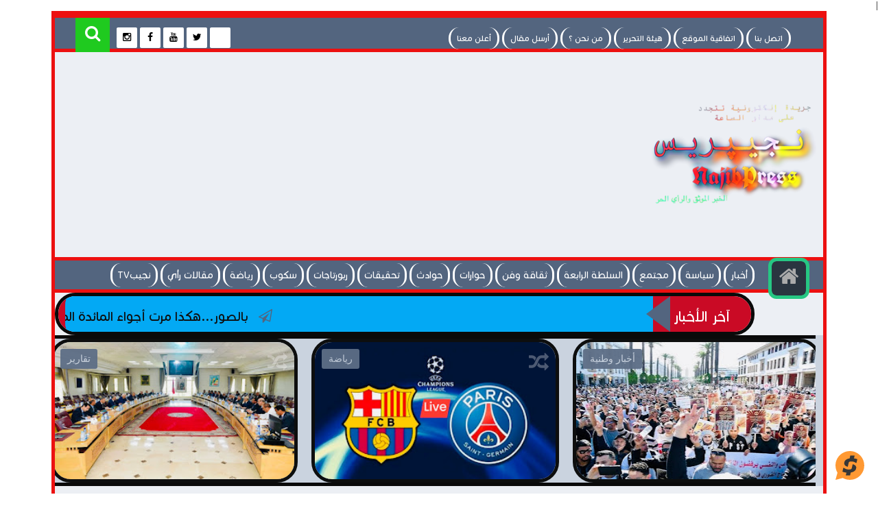

--- FILE ---
content_type: text/html; charset=UTF-8
request_url: https://www.najibpress.com/2019/11/Society.html?callback=jQuery1113070833242860346_1768767012214&_=1768767012215
body_size: 131878
content:
<!DOCTYPE html>
<html class='v2' dir='rtl' lang='ar' xmlns='http://www.w3.org/1999/xhtml' xmlns:b='http://www.google.com/2005/gml/b' xmlns:data='http://www.google.com/2005/gml/data' xmlns:expr='http://www.google.com/2005/gml/expr'>
<script async='async' src='https://pagead2.googlesyndication.com/pagead/js/adsbygoogle.js'></script>
<head>
<link href='https://www.blogger.com/static/v1/widgets/2370241452-css_bundle_v2_rtl.css' rel='stylesheet' type='text/css'/>
<script async='async' data-ad-client='ca-pub-4054385147746136' src='https://pagead2.googlesyndication.com/pagead/js/adsbygoogle.js'></script>
<script async='async' custom-element='amp-auto-ads' src='https://cdn.ampproject.org/v0/amp-auto-ads-0.1.js'>
</script>
<!-- PushAlert -->
<script type='text/javascript'>
        (function(d, t) {
                var g = d.createElement(t),
                s = d.getElementsByTagName(t)[0];
                g.src = "https://cdn.pushalert.co/integrate_5e3d2246f72f0ae5dd16db963a12c996.js";
                s.parentNode.insertBefore(g, s);
        }(document, "script"));
</script>
<!-- End PushAlert -->
<meta content='bd335907fadb3a53d665ec81d4cdad7f' name='maValidation'/>
<script src='https://unpkg.com/embeddable-nfts/dist/nft-card.min.js'></script>
<meta content='tJ6u5p02rNuJSdXhrJGJ0M4ExTtxuKgIw9kxfKygNjc' name='google-site-verification'/>
<meta content='1XRtBmdWg9KjCOv3d_JK4t14Mj6ndmqKL5PCjIKeQHY' name='google-site-verification'/>
<meta content='P-AhpKqn8a_S5PSZue-u0hJpa4fk0hOkIkJxNsUo9GE' name='google-site-verification'/>
<meta content='exSLqy8TEROrqbymzt3s30Z-qhVNN4X3HSGVKKyMkD4' name='google-site-verification'/>
<meta content='tJ6u5p02rNuJSdXhrJGJ0M4ExTtxuKgIw9kxfKygNjc' name='google-site-verification'/>
<link href='//www.fontstatic.com/f=bein-normal' rel='stylesheet' type='text/css'/>
<meta content='tJ6u5p02rNuJSdXhrJGJ0M4ExTtxuKgIw9kxfKygNjc' name='google-site-verification'/>
<meta content='3FPcKiCT8g59DnQ6o9NsCRrAYdppgbQhTHCCsTs6WtA' name='google-site-verification'/>
<script src='https://ajax.googleapis.com/ajax/libs/jquery/1.6.4/jquery.min.js' type='text/javascript'></script>
<script type='text/javascript'>//<![CDATA[
(function(a) {
    a.fn.lazyload=function(b){var c={threshold:
 
0,failurelimit:0,event:"scroll",effect:"show",container:window;
};
if(b) {
    a.extend(c,b);
}
var d=this;if("scroll"==c.event) {
    a(c.container).bind("scroll",function(b){var e=0;d.each(function(){if
 
(a.abovethetop(this,c)||a.leftofbegin(this,c)){
}
else if(!a.belowthefold(this,c)&&!a.rightoffold(this,c)) {
    a(this).trigger("appear");
}
else {
    if(e++>c.failurelimit){return false;
}}});
var f=a.grep(d,function(a) {
    return!a.loaded;
});
d=a(f);
})}
this.each(function() {
var b=this;if(undefined==a(b).attr("original")){a(b).attr("original",a(b).attr("src"));
}
if("scroll"!=c.event||undefined==a(b).attr("src")||c.placeholder==a(b).attr("src")||
 
a.abovethetop(b,c)||a.leftofbegin(b,c)||a.belowthefold(b,c)||a.rightoffold(b,c)) {
if(c.placeholder){a(b).attr("src",c.placeholder);
}
else {
a(b).removeAttr("src");
}
b.loaded=false;
}
else {
b.loaded=true;
}
a(b).one("appear",function() {
if(!this.loaded){a("<img />").bind("load",function(){a(b).hide().attr("src",a(b).attr
 
("original"))[c.effect](c.effectspeed);b.loaded=true;
}).attr("src",a(b).attr("original"));
}});
if("scroll"!=c.event) {
a(b).bind(c.event,function(c){if(!b.loaded){a(b).trigger("appear");
}})}});
a(c.container).trigger(c.event);return this;
};
a.belowthefold=function(b,c) {
if(c.container===undefined||c.container===window){var d=a(window).height()+a
 
(window).scrollTop();
}
else {
var d=a(c.container).offset().top+a(c.container).height();
}
return d<=a(b).offset().top-c.threshold;
};
a.rightoffold=function(b,c) {
if(c.container===undefined||c.container===window){var d=a(window).width()+a
 
(window).scrollLeft();
}
else {
var d=a(c.container).offset().left+a(c.container).width();
}
return d<=a(b).offset().left-c.threshold;
};
a.abovethetop=function(b,c) {
if(c.container===undefined||c.container===window){var d=a(window).scrollTop();
}
else {
var d=a(c.container).offset().top;
}
return d>=a(b).offset().top+c.threshold+a(b).height();
};
a.leftofbegin=function(b,c) {
if(c.container===undefined||c.container===window){var d=a(window).scrollLeft();
}
else {
var d=a(c.container).offset().left;
}
return d>=a(b).offset().left+c.threshold+a(b).width();
};
a.extend(a.expr[":"], {
"below-the-fold"
:"$.belowthefold(a, {threshold : 0, container: window})","above-the-fold": "!
 
$.belowthefold(a, {threshold : 0, container: window})","right-of-fold":"$.rightoffold
 
(a, {threshold : 0, container: window})","left-of-fold":"!$.rightoffold(a, {threshold :
 
0, container: window})";
})})(jQuery);$(function() {
$("img").lazyload({placeholder:
 
"http://i22.servimg.com/u/f22/15/42/72/40/grey10.gif",effect:"fadeIn",threshold:"-50";
})})//]]></script>
<link href='https://www.blogger.com/dyn-css/authorization.css?targetBlogID=2642105995966455033&amp;zx=ed6f7f02-347c-402f-9bd5-8f485aec6545' media='none' onload='if(media!=&#39;all&#39;)media=&#39;all&#39;' rel='stylesheet'/><noscript><link href='https://www.blogger.com/dyn-css/authorization.css?targetBlogID=2642105995966455033&amp;zx=ed6f7f02-347c-402f-9bd5-8f485aec6545' rel='stylesheet'/></noscript>
<meta name='google-adsense-platform-account' content='ca-host-pub-1556223355139109'/>
<meta name='google-adsense-platform-domain' content='blogspot.com'/>

<!-- data-ad-client=ca-pub-4054385147746136 -->

</head>
<script type='text/javascript'>
var block = ['addmefast.com', 'alexaboostup.com', 'Darodar.com', 'Priceg.com', '7makemoneyonline.com', 'Buttons-for-website.com', 'Ilovevitaly.com', 'Buy-cheap-online.info', ' simple-share-buttons.com', 'sharebutton.org', 's.click.aliexpress.com', 'paparazzistudios.com.au', 'powitania.pl', 'sharebutton.net', 'tasteidea.com', 'descargar-musica-gratis.net', 'torontoplumbinggroup.com', 'forum20.smailik.org', 'myftpupload.com', 'cityadspix.com', 'edakgfvwql.ru', 'gobongo.info', 'iskalko.ru', 'prodvigator.ua', 'best-seo-solution.com', 'Buttons-for-your-website.com', 'cyprusbuyproperties.com', 'ranksonic.org', 'Googlsucks.com', 'Get-free-traffic-now.com', 'cenokos.ru', 'kambasoft.com', 'luxup.ru', '4webmasters.org', 'get-free-traffic-now.com', 'Blackhatworth.com', 'semalt.com', 'Theguardlan.com', 'Econom.com', 'Iskalko.ru', 'Lomb.com', 'Lombia.com', 'hulfingtonpost.com', 'cenoval.ru', 'slftsdybbg.ru', 'socialseet.ru', 'resellerclub.com', 'humanorightswatch.org', '76brighton.co.uk', 'Best-seo-offer.com', 'superiends.org', 'vodkoved.ru', 'savetubevideo.com', 'hitleap.com', 'screentoolkit.com', 'seoexperimenty.ru', 'bestwebsitesawards.com', 'o-o-6-o-o.com', 'websocial.me', 'ykecwqlixx.ru', 'social-buttons.com', 'site12.social-buttons.com', 'anticrawler.org', 'adcash.com', 'adviceforum.info', 'anticrawler.org', 'blackhatworth.com', 'otohits.net', 'ebesucher.com', 'websyndic.com', 'hit4hit.org', 'alexsurfing.com', '10khits.com', 'bighits4u.com', 'feelingsurf.fr'];
for (var b = block.length; b--;) {
if (document.referrer.match(block[b]))
window.location = "https://www.google.com/";
}
</script>
<meta content='n46T_RetUPZQ-s1mhERZzbfVPwtYhqKCKKaFB5w4-os' name='google-site-verification'/>
<meta content='aEHwh-MI0SAXWtpMYvKJerzgwYCuFoHSBX41Ro9NvHU' name='google-site-verification'/>
<title>
          خطير وبالفيديو....تلميذات "كيتشمكروا" داخل مؤسسة   تعليمية في غياب تام للمسؤولين
</title>
<meta content='5F022389983F4E7246A771565A7969D0' name='msvalidate.01'/>
<link href="//fonts.googleapis.com/earlyaccess/alefhebrew.css" rel="stylesheet" type="text/css">
<meta charset='utf-8'/>
<meta content='width=device-width, initial-scale=1, maximum-scale=1' name='viewport'/>
<meta content='blogger' name='generator'/>
<meta content='text/html; charset=UTF-8' http-equiv='Content-Type'/>
<link href='http://www.blogger.com/openid-server.g' rel='openid.server'/>
<link href='https://www.najibpress.com/' rel='openid.delegate'/>
<link href='https://www.najibpress.com/2019/11/Society.html' rel='canonical'/>
<!-- SEO Title Tag -->
<title>نجيپريس</title>
<!-- SEO Meta Tag -->
<meta content='نجيپريس' property='og:title'/>
<meta content='نجيپريس موقع إلكتروني مغربي إخباري شامل ومستقل شعاره : الخبر الموثق والرأي الحر' name='description'/>
<link href='https://www.najibpress.com/feeds/posts/default' rel='alternate' title='  نجيپريس NajibPress - Atom' type='application/atom+xml'/>
<link href='https://www.najibpress.com/feeds/posts/default?alt=rss' rel='alternate' title='  نجيپريس NajibPress - RSS' type='application/rss+xml'/>
<link href='http://www.blogger.com/feeds/2642105995966455033/posts/default' rel='alternate' title='  نجيپريس NajibPress - Atom' type='application/atom+xml'/>
<link href='https://blogger.googleusercontent.com/img/b/R29vZ2xl/AVvXsEjYCssH514YORt0ypurLyhcEb81qINVmByANR0DltqOHqO_vqJRbsBU683x0agUsZxPL9f6Z2EqoRTL_Z8Q0USufo3aRrjgGLxq2fbMFAc8Om2wW0Xe_uEOvfR3nu-Cmav22tSFVbVTvxE/s72-c/hhhhhhhhhhyhy.png' rel='image_src'/>
<meta content='https://blogger.googleusercontent.com/img/b/R29vZ2xl/AVvXsEjYCssH514YORt0ypurLyhcEb81qINVmByANR0DltqOHqO_vqJRbsBU683x0agUsZxPL9f6Z2EqoRTL_Z8Q0USufo3aRrjgGLxq2fbMFAc8Om2wW0Xe_uEOvfR3nu-Cmav22tSFVbVTvxE/s72-c/hhhhhhhhhhyhy.png' property='og:image'/>
<!-- SEO Title Tag -->
<title>نجيپريس</title>
<!-- SEO Meta Tag -->
<meta content='نجيپريس' property='og:title'/>
<meta content='نجيپريس موقع إلكتروني مغربي إخباري شامل ومستقل شعاره : الخبر الموثق والرأي الحر" ينقل الرأي والرأي الاخر, لا ينحاز لأي طرف كيفما كان نوعه,  لا يتسرع في نقل الخبر من أجل تحقيق السبق الصحفي, بل يتريث إلى حين التأكد من مصداقيته, يسلط الضوء على القضايا الراهنة التي تهم المغرب والعالم بأكمله, ينفرد بأخبار وتقارير وحوارات وربورتاجات وتحقيقات "حصرية", يعمل بموجب الفصل 28  “متكون” من الدستور المغربي, يحترم أخلاقيات مهنة الصحافة, يتكون من طاقم صحافي شبابي "متكون" كله حماس ورغبة في إيصال المعلومة للرأي العام الوطني والدولي, نعم إنه موقع نجيپريس الإلكتروني, "مولود إعلامي جديد سيعزز المشهد الصحافي بالمغرب' name='description'/>
<meta content='casablanca, morocco' name='geo.placename'/>
<meta content=' youssef najib ' name='Author'/>
<meta content='general' name='rating'/>
<meta content='egypt' name='geo.country'/>
<meta content='AR' property='og:locale'/>
<meta content='ar' property='og:locale:alternate'/>
<meta content='ar_AR' property='og:locale:alternate'/>
<meta content='5 days' name='revisit'/>
<meta content='5 days' name='revisit-after'/>
<meta content='General' name='rating'/>
<meta content='www.najibpress.com/ ' name='url'/>
<meta content='http://www.najibpress.com/' name='identifier-URL'/>
<meta content='309960699354784' property='fb:app_id'/>
<meta content='1771076256510065' property='fb:page_id'/>
<meta content='100000402573116' property='fb:admins'/>
<meta content='najiboress' name='twitter:site'/>
<meta content='najibpress' name='twitter:creator'/>
<link href="//NajibPress.com/favicon.ico" rel="icon" type="image/x-icon">
<link href='https://plus.google.com/u/0/114217162533367274812' rel='publisher'/>
<link href='https://plus.google.com/u/0/114217162533367274812' rel='author'/>
<link href='https://plus.google.com/u/0/114217162533367274812' rel='me'/>
<meta content='UCI5Yjd9nuHchCLczdD_SZ5g' name='google-site-verification'/>
<meta content='UCI5Yjd9nuHchCLczdD_SZ5g' name='msvalidate.01'/>
<!-- End of All in One SEO Pack for blogger by .najibpress.com/ -->
<!-- Open Graph -->
<meta content='  نجيپريس NajibPress' property='og:site_name'/>
<meta content='          خطير وبالفيديو....تلميذات "كيتشمكروا" داخل مؤسسة   تعليمية في غياب تام للمسؤولين' property='og:title'/>
<meta content='ar_AR' property='og:locale'/>
<meta content='خطير وبالفيديو....تلميذات "كيتشمكروا" داخل مؤسسة

 تعليمية في غياب تام للمسؤولين' property='og:description'/>
<meta content='100000402573116' property='fb:admins'/>
<meta content='309960699354784‏' property='fb:app_id'/>
<meta content='article' property='og:type'/>
<meta content='' property='article:author'/>
<meta content='' property='article:publisher'/>
<!-- Twitter Card -->
<meta content='summary_large_image' name='twitter:card'/>
<meta content='najibpress' name='twitter:site'/>
<meta content='najibpress' name='twitter:creator'/><meta content='5F022389983F4E7246A771565A7969D0' name='msvalidate.01'/>
<script type='text/javascript'>
    /*<![CDATA[*/document.addEventListener('DOMContentLoaded',function(){var Loading=document.getElementById('loading-screen');document.body.classList.remove('b-overflow');Loading.classList.add('fadeOut');setTimeout(function(){Loading.parentNode.removeChild(Loading)},1000)});/*]]>*/</script>
<meta content='az9pKqd_lT5PowjmSf70iS8CSx7V5SwDASgZKLWrxos' name='google-site-verification'/>
| <script src='https://ajax.googleapis.com/ajax/libs/jquery/1.6.4/jquery.min.js' type='text/javascript'></script>
<style>

@media screen and (max-width : 910px) {

#main {
    width:100% !important;
}


  }

@media screen and (max-width : 910px) {

aside {
    width: 100% !important;
}


  }
</style>
<style>
.section {margin: 0 !important}
.widget {margin: 0 !important}
</style>
<style id='page-skin-1' type='text/css'><!--
/* ===========================================================
Blank Blogger Template by najibpress
Name:     youssef najib
Designer: najibpress
URL:     https://www.najibpress.com/
* ============================================================ */
@font-face{
font-family: 'Amine-font';
src: url([data-uri]) format('truetype');
}
/* ======================
* Variable definitions
* ====================== */
<Group description="اعدادات رئيسية" selector="body">
<Variable name="keycolor" description="اللون الرئيسي" type="color" default="#26c783"/>
<Variable name="body.background" description="الخلفية" type="background" color='#e2e2e2' default="$(color) url(https://blogger.googleusercontent.com/img/b/R29vZ2xl/AVvXsEjoj2zNErARwnvqQR-RJNES7-ZpGsN8XyL9BwJtqu5aKVoPh3I_MNFapevZS_7bRw2ifO72GW1VHdyqBnJVKQ9HIMkOz0Yoa3i3rVjt1ICm_hhsXxuOO0vwHC3mKRqyyQGgsb7qWty8sN0/s306/jazairiweb+bck.png) repeat fixed top center"/>
<Variable name="wrapper" description="لون الخلفية الداخلي" type="color" default="#ffffff"/>
<Variable name="lines" description="لون الفواصل الرئيسية" type="color" default="#eeeeee"/>
</Group>
<Group description="الشريط العلوي" selector="#HeaderTop">
<Variable name="top.back" description="الخلفية" type="color" default="rgb(83, 101, 127)"/>
<Variable name="top.pages.color" description="لون الصفحات" type="color" default="#aaaaaa"/>
<Variable name="top.pages.hover.back" description="خلفية الصفحات عند المرور" type="color" default="#26c783"/>
<Variable name="top.pages.hover.color" description="لون الصفحات عند المرور" type="color" default="#ffffff"/>
<Variable name="top.pages.lines" description="لون الفواصل بين الصفحات" type="color" default="#777777"/>
<Variable name="top.social.back" description="خلفية ازرار التواصل" type="color" default="#2a3540"/>
<Variable name="top.social.color" description="لون ازرار التواصل" type="color" default="#aaaaaa"/>
<Variable name="top.social.title.back" description="خلفية أسم موقع التواصل" type="color" default="#2a3540"/>
<Variable name="top.social.title.color" description="لون أسم موقع التواصل" type="color" default="#ffffff"/>
</Group>
<Group description="القائمة الرئيسية" selector="#LinkList101">
<Variable name="menu.back" description="الخلفية" type="color" default="#2a3540"/>
<Variable name="menu.link.back" description="خلفية الروابط" type="color" default="rgb(83, 101, 127)"/>
<Variable name="menu.link.color" description="لون الروابط" type="color" default="#aaaaaa"/>
<Variable name="menu.hover.back" description="خلفية الروابط عند المرور" type="color" default="#26c783"/>
<Variable name="menu.hover.color" description="لون الروابط عند المرور" type="color" default="#ffffff"/>
</Group>
<Group description="شريط آخر الأخبار" selector="#Int-one">
<Variable name="ticker.back" description="خلفية العنوان" type="color" default="rgb(83, 101, 127)"/>
<Variable name="ticker.color" description="لون العنوان" type="color" default="#ffffff"/>
<Variable name="ticker.links.back" description="خلفية الروابط" type="color" default="#e1e8f1"/>
<Variable name="ticker.links.color" description="لون الروابط" type="color" default="rgb(83, 101, 127)"/>
</Group>
<Group description="الواجهة" selector="#Int-two">
<Variable name="intro.back" description="الخلفية" type="color" default="rgb(83, 101, 127)"/>
<Variable name="intro.button.back" description="خلفية الزر" type="color" default="#2a3540"/>
<Variable name="intro.button.color" description="لون الزر" type="color" default="#aaaaaa"/>
<Variable name="intro.details" description="لون التفاصيل" type="color" default="#aaaaaa"/>
<Variable name="intro.button.hover.color" description="لون الزر عند المرور" type="color" default="#ffffff"/>
<Variable name="intro.button.hover.back" description="خلفية الزر عند المرور" type="color" default="#26c783"/>
<Variable name="intro.label.back" description="خلفية السهم والتسميه" type="color" default="#26c783"/>
<Variable name="intro.label.color" description="لون السهم والتسميه" type="color" default="#ffffff"/>
<Variable name="intro.line" description="لون الفاصل السفلي" type="color" default="#e1e8f1"/>
</Group>
<Group description="الشريط الجانبي" selector="aside">
<Variable name="side.title.back" description="خلفية العنوان" type="color" default="rgb(83, 101, 127)"/>
<Variable name="side.title.color" description="لون العنوان" type="color" default="#ffffff"/>
<Variable name="side.lines" description="الفواصل" type="color" default="#eeeeee"/>
<Variable name="weather.back" description="خلفية الطقس" type="color" default="#26c783"/>
<Variable name="weather.color" description="لون نص الطقس" type="color" default="rgb(83, 101, 127)"/>
<Variable name="side.links" description="لون الروابط" type="color" default="#444444"/>
<Variable name="side.text" description="النصوص العاديه" type="color" default="#777777"/>
<Variable name="side.links.hover" description="لون الرابط عند المرور" type="color" default="#000000"/>
</Group>
<Group description="التصنيفات" selector="#main .Label">
<Variable name="cate.title.back" description="خلفية العنوان" type="color" default="rgb(83, 101, 127)"/>
<Variable name="cate.title.color" description="لون العنوان" type="color" default="#ffffff"/>
<Variable name="post.title" description="عنوان الموضوع" type="color" default="#555555"/>
<Variable name="post.details" description="لون التفاصيل" type="color" default="#999999"/>
<Variable name="post.details.icons" description="أيقونات التفاصيل" type="color" default="#26c783"/>
<Variable name="post.lines" description="الفواصل" type="color" default="#eeeeee"/>
<Variable name="post.image.hover" description="لون تأثير الصور" type="color" default="#ffffff"/>
</Group>
<Group description="أعلى الفوتر" selector="#f-row">
<Variable name="subs.back" description="الخلفية" type="color" default="#2a3540"/>
<Variable name="subs.text" description="لون النص" type="color" default="#aaaaaa"/>
<Variable name="subs.buttons" description="خلفية الأزرار" type="color" default="rgb(83, 101, 127)"/>
<Variable name="subs.email.back" description="خلفية مربع الإشتراك" type="color" default="rgb(83, 101, 127)"/>
<Variable name="subs.email.color" description="لون نص مربع الاشتراك" type="color" default="#aaaaaa"/>
<Variable name="subs.button.back" description="خلفية زر إشتراك" type="color" default="#26c783"/>
<Variable name="subs.button.color" description="لون زر الإشتراك" type="color" default="#ffffff"/>
<Variable name="subs.button.back.hover" description="خلفية زر الاشتراك عند المرور" type="color" default="#58CA58"/>
<Variable name="subs.button.color.hover" description="لون زر الاشتراك عند المرور" type="color" default="#ffffff"/>
</Group>
<Group description="الفوتر" selector="footer">
<Variable name="footer.back" description="الخلفية" type="color" default="rgb(83, 101, 127)"/>
<Variable name="footer.title" description="عنوان العناصر" type="color" default="#ffffff"/>
<Variable name="footer.lines" description="الفواصل" type="color" default="#2a3540"/>
<Variable name="footer.links" description="لون الروابط" type="color" default="#aaaaaa"/>
<Variable name="footer.links.hover" description="لون الروابط عند المرور" type="color" default="#26c783"/>
<Variable name="footer.text" description="لون النص العادي" type="color" default="#999999"/>
</Group>
<Group description="شريط الحقوق" selector="#copyrights">
<Variable name="copts.back" description="خلفية الشريط" type="color" default="rgb(83, 101, 127)"/>
<Variable name="copts.line" description="لون الفاصل" type="color" default="#2a3540"/>
<Variable name="copts.text" description="لون النص" type="color" default="#aaaaaa"/>
<Variable name="copts.link" description="لون الروابط" type="color" default="#ffffff"/>
<Variable name="copts.soc.back" description="خلفية أزرار التواصل" type="color" default="#2a3540"/>
<Variable name="copts.soc.color" description="لون أزرار التواصل" type="color" default="#e1e8f1"/>
</Group>
<Group description="الموضوع" selector=".post-body">
<Variable name="postbody.title.back" description="خلفية العنوان" type="color" default="#2a3540"/>
<Variable name="postbody.title.color" description="لون العنوان" type="color" default="#aaaaaa"/>
<Variable name="postbody.text" description="اللون الافتراضي للنصوص" type="color" default="rgb(83, 101, 127)"/>
<Variable name="postbody.details" description="التفاصيل" type="color" default="#aaaaaa"/>
<Variable name="postbody.details.icon" description="ايقونات التفاصيل" type="color" default="#26c783"/>
<Variable name="postbody.lines" description="الفواصل" type="color" default="#eeeeee"/>
<Variable name="postbody.subtitle" description="العناوين الثانوية" type="color" default="#2a3540"/>
<Variable name="related.links" description="عنوان موضوع متعلق" type="color" default="#2a3540"/>
<Variable name="related.details" description="تفاصيل موضوعات متعلقه" type="color" default="#aaaaaa"/>
<Variable name="comm.back" description="خلفية أزرار التعليقات" type="color" default="#ddd"/>
</Group>
/* ====================
* Owl Styles
* ==================== */
.owl-carousel .owl-wrapper:after{content:".";display:block;clear:both;visibility:hidden;line-height:0;height:0}.owl-carousel{display:none;position:relative;width:100%;-ms-touch-action:pan-y}.owl-carousel .owl-wrapper{display:none;position:relative;-webkit-transform:translate3d(0,0,0)}.owl-carousel .owl-wrapper-outer{    overflow: hidden;
position: relative;
width: 100%;
background-color: #cad3df;
border: 5px solid #0a0a0a;}.owl-carousel .owl-wrapper-outer.autoHeight{-webkit-transition:height 500ms ease-in-out;transition:height 500ms ease-in-out}.owl-carousel .owl-item{float:left;padding: 0 10px;}.owl-controls .owl-page,.owl-controls .owl-buttons div{cursor:pointer}.owl-controls{-webkit-user-select:none;-khtml-user-select:none;-moz-user-select:none;-ms-user-select:none;user-select:none;-webkit-tap-highlight-color:rgba(0,0,0,0)}.grabbing{cursor:url(//4.bp.blogspot.com/-Z6RBU0QKb-8/VhRO15keQII/AAAAAAAABiQ/ejM6FgCPelg/s1600-r/grabbing.png) 8 8,move}.owl-carousel .owl-wrapper,.owl-carousel .owl-item{-webkit-backface-visibility:hidden;-moz-backface-visibility:hidden;-ms-backface-visibility:hidden;-webkit-transform:translate3d(0,0,0);-moz-transform:translate3d(0,0,0);-ms-transform:translate3d(0,0,0)}
/* ====================
* Reset Css
* ==================== */
body,p{margin:0;font-size:100%;font-family:tahoma}span{font-family:inherit}h1,h2,h3,h4,h5,h6{margin:0;font-size:100%;font-weight:normal;font-family:inherit}a{margin:0;padding:0;text-decoration:none;font-family:inherit}ul,li,ol{margin:0;padding:0;list-style:none;font-family:inherit}input,textarea{outline:none;border:none;background:none;font-family:inherit}img{border:0;max-width:100%}abbr{border:none!important;outline:none!important;text-decoration:none!important;}
*,:after,:before{-webkit-box-sizing:border-box;box-sizing:border-box}
.blog-admin{display:none}#uds-searchControl{display:none}
.clear{clear:both;display:block;width:100%;}
.hide{display:none}
object { max-width: 100%   }
.widget-item-control,.date-header{display:none;}
:not(.notr){-webkit-transition:0.3s ease-out;transition:0.3s ease-out}
/* ====================
* Fonts
* ==================== */
@font-face {
font-family: 'BlogFont';
src: url('https://5156122ab5b5f14723e05415971e2f0099321252.googledrive.com/host/0B3s9ca8NGFXWLUZQMEM4cUNrd3M/0B9tIHXTX92w4T3hlZW42WEYxZzQ');
src: url('https://5156122ab5b5f14723e05415971e2f0099321252.googledrive.com/host/0B3s9ca8NGFXWLUZQMEM4cUNrd3M/0B9tIHXTX92w4T3hlZW42WEYxZzQ') format('embedded-opentype'),
url('https://5156122ab5b5f14723e05415971e2f0099321252.googledrive.com/host/0B3s9ca8NGFXWLUZQMEM4cUNrd3M/0B9tIHXTX92w4M2FuTXdCcW9aVzg') format('woff2'),
url('https://5156122ab5b5f14723e05415971e2f0099321252.googledrive.com/host/0B3s9ca8NGFXWLUZQMEM4cUNrd3M/0B9tIHXTX92w4bnNnY2xZdDJhTG8') format('woff'),
url('https://5156122ab5b5f14723e05415971e2f0099321252.googledrive.com/host/0B3s9ca8NGFXWLUZQMEM4cUNrd3M/0B9tIHXTX92w4eXdVUnNxYkdVYms') format('truetype'),
url('https://googledrive.com/host/0B9tIHXTX92w4c0dkY01hS2o5dWc#BlogFont') format('svg');
}
/* ======================
* Loading Spinner
* ====================== */
body.spinner{background:#ffffff}
#loading-screen{display:none;position:fixed;top:0;left:0;width:100%;height:100%;background:rgba(255, 255, 255, 0.71);z-index:9999}
#TempColor{color:#1fca1f}
.overlay-loader{display:block;margin:auto;width:97px;height:97px;position:relative;top:50%;margin-top:-48.5px;left:0;right:0;bottom:0}
.loader{position:absolute;top:50%;left:0;right:0;bottom:0;margin:auto;width:97px;height:97px;animation-name:rotateAnim;-o-animation-name:rotateAnim;-ms-animation-name:rotateAnim;-webkit-animation-name:rotateAnim;-moz-animation-name:rotateAnim;animation-duration:.4s;-o-animation-duration:.4s;-ms-animation-duration:.4s;-webkit-animation-duration:.4s;-moz-animation-duration:.4s;animation-iteration-count:infinite;-o-animation-iteration-count:infinite;-ms-animation-iteration-count:infinite;-webkit-animation-iteration-count:infinite;-moz-animation-iteration-count:infinite;animation-timing-function:linear;-o-animation-timing-function:linear;-ms-animation-timing-function:linear;-webkit-animation-timing-function:linear;-moz-animation-timing-function:linear}
.loader div{width:8px;height:8px;border-radius:50%;border:1px solid #00bcd4;position:absolute;top:2px;left:0;right:0;bottom:0;margin:auto}
.loader div:nth-child(odd){border-top:none;border-left:none}
.loader div:nth-child(even){border-bottom:none;border-right:none}
.loader div:nth-child(2){border-width:2px;left:0;top:-4px;width:12px;height:12px}
.loader div:nth-child(3){border-width:2px;left:-1px;top:3px;width:18px;height:18px}
.loader div:nth-child(4){border-width:3px;left:-1px;top:-4px;width:23px;height:23px}
.loader div:nth-child(5){border-width:3px;left:-1px;top:4px;width:31px;height:31px}
.loader div:nth-child(6){border-width:4px;left:0;top:-4px;width:39px;height:39px}
.loader div:nth-child(7){border-width:4px;left:0;top:6px;width:49px;height:49px}
@keyframes rotateAnim {
from{-webkit-transform:rotate(360deg);transform:rotate(360deg)}
to{-webkit-transform:rotate(0deg);transform:rotate(0deg)}
}
@-webkit-keyframes rotateAnim {
from{-webkit-transform:rotate(360deg)}
to{-webkit-transform:rotate(0deg)}
}
.fadeOut{opacity:0}
/* ====================
* Main Styles
* ==================== */
body{background:#e2e2e2 url(https://lh3.googleusercontent.com/-ik2VeATDm30/V1hmZTmbx7I/AAAAAAAAG4k/Bza8YF5K6WUVWSyPcVS2kf-cbLMoFML3wCCo/s306/jazairiweb%2Bbck.png) repeat scroll top center;}
body.b-overflow{overflow:hidden}
.no-select *{-webkit-user-select:none;-moz-user-select:none;-ms-user-select:none;user-select:none}
.no-select .t-code,.no-select .t-code *{-webkit-user-select:all;-moz-user-select:all;-ms-user-select:all;user-select:all}
.wrapper{background-color:#eceff4;margin:0 auto;overflow:hidden;-webkit-box-shadow0 0 10px 3px rgba(0,0,0,0.1);box-shadow0 0 10px 3px rgba(0,0,0,0.1);}
#main{float: right;
vertical-align: top;
padding: 0 30px 0 20px;
border-left: 5px solid #0d0e0e;}
aside{float:right;vertical-align:top;padding:0 20px 0 10px;border-right:1px solid #FFFFFF;margin-right:-1px}
/* ====================
* Header
* ==================== */
#HeaderTop h2,#HeaderBot h2,#HTML100 h2{display:none}
#HeaderTop{       width: 100%;
background-color: rgb(83, 101, 127);
padding: 0 30px;
height: 55px;
border-top: 5px solid #ec1010;
border-bottom: 5px solid #ec1010;}
/* ====================
* Pages
* ==================== */
.res-butt1{width:30px;height:30px;border-radius:3px;background-color:#777777;padding:8px 5px 0;float:right;cursor:pointer;display:none}
.res-butt1 span{display:block;height:3px;margin-bottom:3px;border-radius:100px;background-color:#aaaaaa}
.menu-active{display:block!important}
#PageList1{padding:10px 0;max-width:65%;float:right;vertical-align:top;position:relative}
.res-butt1.but-active{background-color:#1fca1f}
.res-butt1.but-active span{background-color:#FFF}
#PageList1 li{display:inline-block;vertical-align:top}
#PageList1 li a{    color: #ffffff;
font-size: 14px;
font-family: Amine-font,Tahoma;
padding: 8px 9px;
position: relative;
display: block;
border-right: 3px solid #ffffff;
border-left: 3px solid #ffffff;
margin: 0 auto;
border-radius: 15px;}
li.selected a{background-color:#26c783!important;color:#ffffff!important}
#PageList1 li a:hover{background-color:#26c783;color:#ffffff}
#PageList1 li a:after{content:"|";position:absolute;display:inline-block;left:-30px;margin-left:20px;color:#777777!important}
#PageList1 li:last-of-type a:after{display:none}
/* ====================
* Top Social
* ==================== */
#LinkList100{min-width:190px;max-width:35%;position:relative;z-index:100;vertical-align:top;text-align:left;float:left;height:50px;padding:10px 0}
#LinkList100 ul{float:left;width:-webkit-calc(100% - 60px);width:calc(100% - 60px)}
.t-search.fa{background-color:#1fca1f;width:50px;height:50px;text-align:center;margin-top:-10px;color:#FFF;font-size:24px;padding-top:10px}
#SRCH{float:left;margin-right:10px}
.search-form{position:absolute;top:8px;width:100%;height:1px;left:61px}
.search-form input{background-color:rgb(83, 101, 127);position:relative;z-index:2;font-family:BlogFont,Amine-font,Tahoma;padding:7px 0;border-bottom:2px solid #777777;width:0;color:#aaaaaa;width:0}
input.search-open{padding:7px 10px;width:-webkit-calc(100% - 60px);width:calc(100% - 60px)}
.hide-social{margin-top:-40px;opacity:0}
.search-wide{width:180px;float:left}
#LinkList100 li{display:inline-block;vertical-align:top}
#LinkList100 li a{    margin-bottom: 10px;
color: #000000;
background-color: #ffffff;
width: 30px;
text-align: center;
height: 30px;
padding-top: 7px;
border-radius: 2px;
position: relative;}
#LinkList100 li a span{background-color:#2a3540;color:#ffffff;padding:10px;border-radius:2px;position:absolute;font-size:11px;top:40px;right:-webkit-calc(50% - 35px);right:calc(50% - 35px);width:70px;opacity:0;visibility:hidden;text-transform:capitalize;font-family:Tahoma}
#LinkList100 li a span:before{content:"";border-right:5px solid transparent;border-left:5px solid transparent;border-bottom:7px solid #2a3540;position:absolute;top:-7px;left:-webkit-calc(50% - 4px);left:calc(50% - 4px);display:block;z-index:5}
#LinkList100 li a:hover span{opacity:.95;top:50px;visibility:visible}
#LinkList100 li a:hover{color:#FFF}
#LinkList100 ul:hover li{opacity:.7}
#LinkList100 ul li:hover{opacity:1}
.fa.fa-facebook:hover,#LinkList102 .fa-facebook{background-color:#3b5998!important}
.fa.fa-twitter:hover,#LinkList102 .fa-twitter{background-color:#55acee!important}
.fa.fa-rss:hover,#LinkList102 .fa-rss{background-color:#f26522!important}
.fa.fa-dribbble:hover,#LinkList102 .fa-dribbble{background-color:#ea4c89!important}
.fa.fa-google-plus:hover,#LinkList102 .fa-google-plus{background-color:#dd4b39!important}
.fa.fa-pinterest:hover,#LinkList102 .fa-pinterest{background-color:#cc2127!important}
.fa.fa-linkedin:hover,#LinkList102 .fa-linkedin{background-color:#0976b4!important}
.fa.fa-youtube:hover,#LinkList102 .fa-youtube{background-color:#e52d27!important}
.fa.fa-wordpress:hover,#LinkList102 .fa-wordpress{background-color:#1081B1!important}
.fa.fa-digg:hover,#LinkList102 .fa-digg{background-color:#476BA3!important}
.fa.fa-drupal:hover,#LinkList102 .fa-drupal{background-color:#008BCA!important}
.fa.fa-github:hover,#LinkList102 .fa-github{background-color:#000!important}
.fa.fa-flickr:hover,#LinkList102 .fa-flickr{background-color:#FF0084!important}
.fa.fa-tumblr:hover,#LinkList102 .fa-tumblr{background-color:#304E6C!important}
.fa.fa-instagram:hover,#LinkList102 .fa-instagram{background-color:#D4C6A7!important}
.fa.fa-delicious:hover,#LinkList102 .fa-delicious{background-color:#DEDEDF!important}
.fa.fa-behance:hover,#LinkList102 .fa-behance{background-color:#009fff!important}
.fa.fa-soundcloud:hover,#LinkList102 .fa-soundcloud{background-color:#FF5419!important}
.fa.fa-khamsat:hover,#LinkList102 .fa-khamsat{background-color:#f9b01c!important}
.fa.fa-tradent:hover,#LinkList102 .fa-tradent{background-color:#59c5c4!important}
.fa.fa-asnad:hover,#LinkList102 .fa-asnad{background-color:#d4145a!important}
.fa.fa-hao123:hover,#LinkList102 .fa-hao123{background-color:#0ba26d!important}
.fa.fa-picalica:hover,#LinkList102 .fa-picalica{background-color:#615d9b!important}
.fa.fa-blogger:hover,#LinkList102 .fa-blogger{background-color:#fc9644!important}
.fa.fa-mostqel:hover,#LinkList102 .fa-mostqel{background-color:#2caae2!important}
.fa.fa-telegram:hover,#LinkList102 .fa-telegram{background-color:#32AEE1!important}
.fa.fa-khamsat,.fa.fa-tradent,.fa.fa-asnad,.fa.fa-hao123,.fa.fa-picalica,.fa.fa-blogger,.fa.fa-mostqel{font-family:BlogFont,Amine-font,Tahoma;font-size:21px;padding-top:5px!important}
.fa.fa-khamsat:before{content:"?"}
.fa.fa-tradent:before{content:"?"}
.fa.fa-asnad:before{content:"?"}
.fa.fa-picalica:before{content:"?"}
.fa.fa-hao123:before{content:"?"}
.fa.fa-mostqel:before{content:"?"}
.fa.fa-blogger:before{content:"?"}
.fa.fa-telegram:before{content:"\f1d8"}
#LinkList100 ul li:nth-of-type(1){-webkit-transition:.1s ease;transition:.1s ease}
#LinkList100 ul li:nth-of-type(2){-webkit-transition:.15s ease;transition:.15s ease}
#LinkList100 ul li:nth-of-type(3){-webkit-transition:.2s ease;transition:.2s ease}
#LinkList100 ul li:nth-of-type(4){-webkit-transition:.25s ease;transition:.25s ease}
#LinkList100 ul li:nth-of-type(5){-webkit-transition:.3s ease;transition:.3s ease}
#LinkList100 ul li:nth-of-type(6){-webkit-transition:.35s ease;transition:.35s ease}
#LinkList100 ul li:nth-of-type(7){-webkit-transition:.4s ease;transition:.4s ease}
#LinkList100 ul li:nth-of-type(8){-webkit-transition:.45s ease;transition:.45s ease}
#LinkList100 ul li:nth-of-type(9){-webkit-transition:.5s ease;transition:.5s ease}
#LinkList100 ul li:nth-of-type(10){-webkit-transition:.55s ease;transition:.55s ease}
#LinkList100 ul li:nth-of-type(11){-webkit-transition:.6s ease;transition:.6s ease}
/* ====================
* Logo - Adsense
* ==================== */
#HeaderMid{padding: 5px 10px;
display: table;
width: 100%;}
#Header1{display:table-cell;vertical-align:middle;max-width:100%;padding-left:20px;text-align:right}
#HTML100{width:728px;display:table-cell;vertical-align:middle;text-align:center;min-height:90px}
.blog-title{font-family:BlogFont,Amine-font,Tahoma;font-size:19px;font-weight:700;text-align:center;color:rgb(83, 101, 127)}
/* ====================
* Main Menu
* ==================== */
#LinkList101{    width: 110%;
display: none;
background-color: rgb(83, 101, 127);
margin: 0 0px;
line-height: 37px;
position: relative;
border-radius: px;
padding: 0 30px;
border-top: 5px solid #ec1010;
border-bottom: 5px solid #ec1010;}
#LinkList101 li{display:inline-block;position:relative;vertical-align:top}
#LinkList101 li a{  color: #ffffff;
font-size: 16px;
font-family: Amine-font,Tahoma;
padding: 8px 7px;
position: relative;
display: block;
border-right: 3px solid #ffffff;
border-left: 3px solid #ffffff;
margin: 0 auto;
border-radius: 15px;}
.menu ul li ul a{margin-top:0;color:#aaa;height:auto;line-height:16px;border:0;line-height:38px;height:38px;font-size:12px;font-weight:400;border-bottom:1px solid #222;border-top:1px solid #444}
.menu ul li ul a:hover{color:#fff;box-shadow:none;padding-left:30px;transition:.4s;background-color:rgba(255,255,255,0.1)}
.menu ul li ul a:before{font-family:fontawesome;vertical-align:middle;font-size:10px}
#LinkList101 li a:hover{color:#ffffff;background-color:#26c783}
#LinkList101 li a:focus{background-color:#FFF;color:#1fca1f}
.Home{ float: right;
font-size: 31px;
position: relative;
padding: 4px 0 0;
top: -4px;
color: #aaaaaa;
border: 5px solid #26c783;
width: 60px;
background-color: #26c783;
height: 60px;
text-align: center;
border-radius: 20%;
margin-left: 20px;
margin-right: -10px;
display: inline-block;
vertical-align: top;
-webkit-box-shadow: 0 0 30px 30px #2a3540 inset;
box-shadow: 0 0 30px 30px #2a3540 inset;}
.Home:hover{-webkit-box-shadow:0 0 0 0 #2a3540 inset;box-shadow:0 0 0 0 #2a3540 inset;border:5px solid #aaaaaa;color:#ffffff}
#LinkList101 li a:focus{background-color:#FFF;color:#1fca1f}
#LinkList101 ul{vertical-align:top}
.res-butt2{float:right;width:45px;height:45px;border-radius:3px;background-color:rgb(83, 101, 127);position:absolute;top:15px;right104px;z-index:2;padding:10px 8px;cursor:pointer;display:none}
.res-butt2 span{display:block;background-color:#aaaaaa;width:100%;margin:0 auto;height:5px;margin-bottom:5px;border-radius:100px}
.res-butt2.but-active{background-color:#1fca1f}
.res-butt2.but-active span{background-color:#fff}
/*--------- submenu --------*/
.ma.subed ul{-webkit-box-shadow: 0 0 10px rgba(0,0,0,0.1);box-shadow: 0 0 10px rgba(0,0,0,0.1);position:absolute;top:115px;right:-webkit-calc(50% - 90px);right:calc(50% - 90px);opacity:0;padding:20px;border-radius:5px;width:180px;background-color:rgb(83, 101, 127);text-align:center;z-index:-1}
.ma.subed:hover ul{opacity:1;z-index:16;top:90px}
.ma.subed ul li{display:block!important}
.ma.subed ul li a{margin:0!important;border-radius:0!important;border-bottom:1px dashed #2a3540;background-color:transparent!important;font-size:16px!important;color:#aaaaaa!important}
.ma.subed ul li a:hover{border-bottom:1px dashed #1fca1f;color:#26c783!important}
.ma.subed ul:before{content:"";position:absolute;top:-15px;left:75px;border-right:15px solid transparent;border-left:15px solid transparent;border-bottom:15px solid rgb(83, 101, 127)}
.resp-it .ma.subed ul{position:relative;top:0;right:0;opacity:1;border-radius:0;width:100%;background-color:#111;overflow:hidden;padding:0}
.resp-it .ma.subed ul:before{display:none}
.resp-it .ma.subed ul li a{font-size:16px!important}
.ma.subed a{border-bottom: 1px solid #1fca1f}
/* ====================
* Side Bar
* ==================== */
aside .widget{margin-bottom: 20px;
background: rgba(39, 30, 30, 0.35);
border-radius: 20px;
padding: 11px;
border-radius: 30px;
border: 5px solid #0a0a0a;}
aside .widget h2{font-family: amine-font,Tahoma;
border-radius: 30px;
border-right: 10px solid #ff0023;
padding: 10px 20px 10px 0;
margin-bottom: 10px;
background-color: rgb(8, 8, 8);
color: #ffffff;
font-size: 20px;}
aside .widget-content{overflow:hidden}
/* ====================
* Popular Posts
* ==================== */
.popular-posts ul{font-size:0}
.popular-posts li{margin-bottom:10px;border-bottom:1px dotted #eeeeee;padding-bottom:10px}
.popular-posts li:last-of-type{margin-bottom:0;border-bottom:none;padding-bottom:0}
.item-thumbnail{    margin-bottom: 10px;
width: 99%;
height: 130px;
display: block;
overflow: hidden;
border: 5px solid transparent;
outline: 1px solid #eeeeee;
margin-right: .5%;
border-radius: 30px;
border: 5px solid #0a0a0a;}
.item-thumbnail img{width:100%;height:100%}
.item-thumbnail h7{width:100%;height:100%;background-size:cover!important;background-position:center center!important;display:block}
.popular-posts li:hover h7{-webkit-transform:scale(1.1);-ms-transform:scale(1.1);transform:scale(1.1);opacity:.7!important}
.popular-posts a{font-family:BlogFont ,Tahoma;font-size:16px;color:#444444;display:block;text-align:right;width:100%;font-weight:700}
.item-thumbnail a{display:inline}
.item-title a:hover{color:#000000}
.item-snippet{display:none;padding-top:5px;font-size:13px;color:#777777;text-align:right;width:100%;font-family:BlogFont ,Tahoma}
.item-content:first-of-type{margin-top: 2px;}
/* ====================
* SlideShow Widget
* ==================== */
.slideshow-status{color:#676767;font-size:11px;margin:10px;padding:4px}.slideshow-wrapper{display:inline-block;position:relative;width:100%}.slideshow-wrapper:after{content:'';display:block;margin-top:100%}.slideshow-spacer{margin:auto}.slideshow-container{bottom:0;left:0;position:absolute;right:0;top:0}img.gsc-branding-img-noclear{display:inline}.slideshow-container img{display:inline}
/* ====================
* Intro Posts
* ==================== */
.intro{overflow:hidden;display:none;}
.intro[data-slides='1']{height:auto;}
.intro[data-slides='3']{height:220px;}
.intro[data-slides='4']{height:160px;}
.intro[data-slides='3'] .Intro-Label:hover .Intro-Thumb{-webkit-transform:translate(0,-70px);-ms-transform:translate(0,-70px);transform:translate(0,-70px)}
.intro[data-slides='3'] .Intro-Details{position:absolute;bottom:-20px;padding:20px;right:0;width:100%;text-align:right;background-color:rgb(83, 101, 127);height:73px}
.intro[data-slides='3'] .Intro-Label:hover .Intro-Details{bottom:0}
.intro[data-slides='3'] .Intro-Title{    height: 150px;
top: 120px;
margin-bottom: 10px;
border-radius: 30px;}
.intro[data-slides='3'] .Intro-Label:hover .Intro-Title{top:0;opacity:1}
.intro[data-slides='3'] .Intro-Label .ReadMore{float:right;background-color:#2a3540;color:#aaaaaa;position:absolute;bottom:-20px;left:20px;font-size:12px;font-family:BlogFont ,tahoma;padding:10px 15px;border-radius:3px;overflow:hidden}
.intro[data-slides='3'] .Intro-Label:hover .ReadMore{bottom:18.5px}
.intro[data-slides='3'] .Intro-Label .ReadMore:hover{background-color:#26c783;color:#ffffff}
.intro[data-slides='1'] .Intro-Title{bottom:20px;right:30px;border-radius:3px;opacity:1;width:auto}
.intro[data-slides='1'] .Intro-Label{height:300px;margin-bottom:0}
.intro[data-slides='1'] .Intro-Thumb{height:auto;min-height:100%;position:relative;top:0}
.intro[data-slides='1'] .Intro-Details,.intro[data-slides='1'] .ReadMore{display:none}
.intro[data-slides='1'] .owl-item{padding:0}
.intro[data-slides='1'] .Intro-Cate{left:20px}
.intro[data-slides='1'] .Intro-Label:after{right:20px}
.intro[data-slides='4'] .Intro-Title{max-height:100%;bottom:-100%}
.intro[data-slides='4'] .Intro-Label:hover .Intro-Title{bottom:0;opacity:1}
.intro[data-slides='4'] .Intro-Details,.intro[data-slides='4'] .ReadMore{display:none}
.intro .owl-wrapper,.intro .owl-wrapper-outer{height:100%}
#int-two{margin:20px 30px 0}
.Intro-Label{direction:rtl;width:100%;overflow:hidden;float:right;height:100%;position:relative;margin-bottom:20px;    border-radius: 30px;
border: 5px solid #0d0e0e;}
.Intro-Cate{position:absolute;top:10px;left:10px;font-family:BlogFont ,Tahoma;font-size:14px;z-index:3;color:#cad3df;opacity:.95;background-color:#5d6e86;padding:5px 10px;border-radius:3px}
.Intro-Thumb{background-color:#ffffff;width:100%;height:100%;position:relative;z-index:2}
.Intro-Label:after{content:"\f074";position:absolute;color:rgba(255,255,255,0.3);z-index:2;font-family:FontAwesome;font-size:29px;text-align:center;right:10px;top:10px}
.Intro-Label:hover .Intro-Cate,.Intro-Label:hover:after{opacity:0}
.Intro-Title{color:#fff;font-family:BlogFont ,Tahoma;display:block;overflow:hidden;width:100%;position:absolute;text-align:center;background-color:rgba(0,0,0,0.8);padding:20px;z-index:2;opacity:0;font-size:19px}
.Intro-Date,.Intro-Author{display:block;font-family:tahoma;font-size:12px;margin-left:20px;color:#aaaaaa}
.Intro-Date:before,.Intro-Author:before{display:inline-block;font-family:fontawesome;font-size:14px;color:#aaaaaa;margin-left:5px}
.Intro-Date{margin-bottom:5px}
.Intro-Date:before{content:"\f073"}
.Intro-Author:before{content:"\f007"}
.Intro-Date:hover, .Intro-Author:hover{text-decoration:underline}
#HTML102 .owl-controls{position:absolute;top:-webkit-calc(50% - 30px);top:calc(50% - 30px);left:0;width:100%}
#HTML102 .owl-prev,#HTML102 .owl-next{color:#ffffff;font-family:fontawesome;font-size:25px;background-color:#26c783;padding:8px 15px;top:0;position:absolute;border-radius:3px;opacity:.3}
#HTML102 .owl-next{right:-50px}
#HTML102 .owl-prev{left:-50px}
#HTML102 .owl-carousel:hover .owl-prev{left:20px;opacity:.9}
#HTML102 .owl-carousel:hover .owl-next{right:20px;opacity:.9}
.I-toggle i{border:1px solid #e1e8f1;width:70px;text-align:center;border-radius:100px;background-color:#ffffff;display:block;margin:-10px auto 0;color:#e1e8f1;cursor:pointer}
.I-toggle{display:none;border-top:1px dashed #e1e8f1;margin:20px 30px 10px}
.I-toggle i:hover{background-color:#e1e8f1;color:#ffffff;border:1px solid #ffffff}
#HTML102:before,#HTML102:after{content:"";background-color:#cad3df;position:absolute;top:0;width:1%;height:100%;z-index:5}
#HTML102:before{left:0}
#HTML102:after{right:0}
#HTML102{min-height:160px;width:102%;margin-right:-1%;margin-bottom:20px;position:relative;direction:ltr!important;}
.r-loading{position:absolute;top:calc(50% - 31px);left:0;width:100%;height:100%;text-align:center;}
.r-loading i{color:#444;font-size:30px}
.r-loading span{font-family:BlogFont ,Tahoma;color:#999;margin-top:10px;direction:rtl;display:block}
/* ===============
*  NewsTicker
* =============== */
#HTML101{margin:20px 30px;overflow:hidden;direction:ltr!important}
#HTML101 h2.title{    background-color: rgb(202, 10, 37);
color: #ffffff;
font-family: Amine-font,Tahoma;
text-align: center;
padding: 12px 30px;
float: right;
position: relative;
height: 52px;
border-radius: 0px 18px 18px 0px;
font-size: 25px;}
#HTML101 h2.title:after{content:"";border-top:26px solid transparent;border-bottom:26px solid transparent;border-right:35px solid rgb(83, 101, 127);position:absolute;left:-10px;top:0;-webkit-transition:.3s ease-out;transition:.3s ease-out;z-index:2}
#HTML101:hover h2.title:after{left:-15px}
.NTick{    border-radius: 15px 0px 00px 15px;
position: relative;
padding: 0 30px;
font-family: BlogFont ,Tahoma;
font-size: 16px;
background-color: #03a9f4;
height: 52px;
overflow: hidden;
text-align: right;
border-left: 10px solid #ca0a25;}
.scroll{opacity:0}
.Scroll-Title{    color: #0e0e0e;
vertical-align: top;
padding: 15px 15px 15px 0;
display: inline-block;
font-family: Amine-font,Tahoma;
font-size: 22px;
background-color: #03a9f4;}
.Scroll-Title:hover{color:rgb(83, 101, 127);text-decoration:underline}
.Scroll-Title:before{content:"\f1d9";color:rgb(83, 101, 127);width:30px;text-align:center;display:inline-block;font-family:FontAwesome;margin-top:-8px;font-size:20px;margin-left:10px;-webkit-transition:.3s ease-out;transition:.3s ease-out}
.js-marquee-wrapper{direction:rtl;}
#HTML101 , #HTML102 {display:none;}
/* ====================
* Recent Posts
* ==================== */
.index-body{      background: rgba(152, 133, 133, 0.61);
border-radius: 12px;
padding: 10px;
overflow: hidden;
border: 5px solid #0d0e0e;
border-radius: 30px;}
.RecentThumb{float: right;
width: 300px;
margin-left: 30px;
height: 200px;
overflow: hidden;
position: relative;
border: 5px solid #0a0a0a;
border-radius: 30px}
.RecentThumb img{border-radius:3px;width:100%;height:100%}
.RecentThumb:hover img{-webkit-transform:scale(1.1);-ms-transform:scale(1.1);transform:scale(1.1);opacity:.9}
.boxs:before,.boxs:after{content:"";position:absolute;top:5%;left:5%;z-index:1;-webkit-transition:.3s ease-out;transition:.3s ease-out}
.boxs:before{border-right:1px solid #ffffff;border-left:1px solid #ffffff;width:90%;height:0}
.boxs:after{border-top:1px solid #ffffff;border-bottom:1px solid #ffffff;width:0;height:90%}
.RecentThumb:hover .boxs:before,.RecentThumb:hover .boxs:after{width:90%;height:90%}
.Thumb:hover .boxs:before,.Thumb:hover .boxs:after{width:90%;height:90%}
.index-body .post-title a{width: -webkit-calc(103% - 330px);
width: calc(103% - 330px);
float: right;
margin-top: 10px;
display: block;
margin-bottom: 5px;
font-family: Amine-font ,Tahoma;
color: #333333;
font-size: 20px;}
.index-body .post-title a:hover{    color: #f90976;}
.RecentSnippet{font-size: 18px;
color: #062eff;
line-height: 1.5em;
font-family: BlogFont,Amine-font,Tahoma;
line-height: 1.5em;}
.index-time,.index-author{font-family:tahoma;font-size:12px;display:inline-block;color:#999999;vertical-align:2px;}
.noImage{display:none;}
.index-author{margin-left:20px}
.post-outer{padding-bottom:20px;margin-bottom:20px;border-bottom:1px solid #eeeeee}
.post-outer:last-of-type{        background: rgb(236, 239, 244);
padding: 10px;
padding-bottom: 0;
border-bottom: none;}
.index-body .details{border-top:1px solid #eeeeee;border-bottom:1px solid #eeeeee;padding:5px 0;float:right;width:-webkit-calc(100% - 330px);width:calc(100% - 330px);margin-bottom:10px}
.g-profile{display:inline-block}
.index-time:before,.index-author:before{font-family:fontawesome;font-size:14px;color:#8091a9;margin-left:5px;display:inline-block;vertical-align:middle}
.index-author:before{content:"\f007"}
.index-time:before{content:"\f017"}
.index-body .ReadMore{    font-family: BlogFont,Amine-font,Tahoma;
background-color: rgb(22, 23, 25);
-webkit-box-shadow: 0 0 10px 30px rgba(0,0,0,0) inset;
box-shadow: 0 0 10px 30px rgba(0,0,0,0) inset;
color: #FFF;
float: right;
padding: 8px 15px;
margin-top: 10px;
position: relative;
border-radius: 20px;
overflow: hidden;
font-size: 18px;
margin-left: 10px;
height: 36px;}
.index-body .ReadMore:hover{-webkit-box-shadow:0 0 10px 30px rgba(255,255,255,0.1) inset;box-shadow:0 0 10px 30px rgba(255,255,255,0.1) inset;padding:8px 15px 8px 50px}
.index-body .ReadMore:before{content:"\f060";position:absolute;top:10px;left:20px;opacity:0;font-family:fontawesome;-webkit-transition:.3s ease-out;transition:.3s ease-out}
.index-body .ReadMore:hover:before{opacity:1}
.index-body .ReadMore:after{content:"";width:60px;height:60px;background:-webkit-gradient(linear,left top,left bottom,from(transparent),to(rgba(0,0,0,0.1)));background:-webkit-linear-gradient(transparent,rgba(0,0,0,0.1));background:-webkit-gradient(linear, left top, left bottom, from(transparent), to(rgba(0,0,0,0.1)));background:-webkit-linear-gradient(transparent, rgba(0,0,0,0.1));background:linear-gradient(transparent,rgba(0,0,0,0.1));position:absolute;top:-5px;right:100%;-webkit-transform:rotate(-10deg);-ms-transform:rotate(-10deg);transform:rotate(-10deg)}
.index-body .ReadMore:hover:after{right:68%}
.ShareIndex{background-color:#FF5722;-webkit-box-shadow:0 0 10px 30px rgba(0,0,0,0) inset;box-shadow:0 0 10px 30px rgba(0,0,0,0) inset;color:#FFF;float:right;padding:10px;margin-top:10px;position:relative;border-radius:20px;overflow:hidden;font-size:20px;cursor:pointer;width:36px;height:36px}
.ShareIndex:hover{-webkit-box-shadow:0 0 10px 30px rgba(255,255,255,0.1) inset;box-shadow:0 0 10px 30px rgba(255,255,255,0.1) inset}
.ShareIndexBut{height:36px;background-color:rgb(83, 101, 127);float:right;margin-top:10px;margin-right:20px;padding:7px 10px;border-radius:2px;position:relative;display:none}
.ShareIndexBut a{font-family:fontawesome;color:#000;width:20px;height:20px;text-align:center;padding-top:2px;float:right;border-radius:2px;color:#FFF}
.ShareIndexBut:before{content:"";border-top:8px solid transparent;border-bottom:8px solid transparent;border-left:10px solid #000;position:absolute;top:10px;right:-10px}
.fb{margin-left:5px;background-color:#3b5998}
.tw{margin-left:5px;background-color:#55acee}
.pin{background-color:#cc2127}
.go{margin-left:5px;background-color:#DC493C}
/* ====================
* Widgets Posts
* ==================== */
#main .widget-content{overflow:hidden;margin-bottom:20px}
#main .Label{     border-radius: 10px;
padding: 10px;
margin-bottom: 10px;
background: rgba(239, 143, 143, 0.59);
margin-top: 10px;
clear: both;
overflow: hidden;
display: none;
border: 5px solid #0d0e0e;
border-radius: 30px;}
#main .Label h2,.title-h{    background-color: rgb(253, 4, 4);
color: #ffffff;
padding: 10px 20px;
font-family: amine-font,Tahoma;
margin-bottom: 20px;
border-radius: 0px 30px 30px 0px;
font-size: 22px;
position: relative;
overflow: hidden;
line-height: 1;
border: 5px solid #0d0e0e;}
.LabLink:before{content:"";background-color:#1fca1f;position:absolute;left:-20px;top:0;width:120%;height:100%;z-index:1;-webkit-transform:skew(-30deg);-ms-transform:skew(-30deg);transform:skew(-30deg);border-right:10px solid #ffffff;-webkit-transition:.3s ease-out;transition:.3s ease-out}
.LabLink:hover:before{background-color:rgb(83, 101, 127)}
.LabLink{position:absolute;left:0;top:0;font-size:16px;width:130px;z-index:2;height:100%}
.LabLink:after{content:"شاهد المزيد";position:absolute;left:0;top:0;width:100%;height:100%;z-index:1;color:#FFF;text-align:center;padding-top:10px;padding-right:5px;font-size:19px}
.LabLink:hover:after{color:#1fca1f}
#main .Label h2:before,.title-h:before{content:"\f127";margin-left:10px;font-family:fontawesome;display:inline-block;vertical-align:top;color:#1fca1f;-webkit-transition:.3s ease-out;transition:.3s ease-out}
.Post{overflow:hidden;position:relative}
.Title{font-weight:700;font-size:17px;font-family:BlogFont,Amine-font,Tahoma;color:#555555;line-height:1.4em;margin-bottom:10px;max-height:47px;overflow:hidden;float:right;width:-webkit-calc(100% - 110px);width:calc(100% - 110px)}
.Title:hover{color:#1fca1f}
.Thumb{float: right;
width: 90px;
height: 90px;
margin-left: 20px;
overflow: hidden;
border-radius: 3px;
position: relative;
border-radius: 10px;
border: 2px solid #0a0a0a;}
.Thumb h7{width:100%;height:100%;background-size:cover!important;background-position:center center!important;display:block}
.Thumb:hover h7{-webkit-transform:scale(1.1);-ms-transform:scale(1.1);transform:scale(1.1);opacity:.9}
.Post .details{float:right;width:-webkit-calc(100% - 110px);width:calc(100% - 110px)}
.Date,.Author{    font-family: tahoma;
font-size: 16px;
color: #F44336;
display: inline-block;
vertical-align: top;}
.Author{margin-left:10px;}
.Date{margin-bottom:2.5px}
.Date:before,.Author:before{display:inline-block;vertical-align:top;font-family:fontawesome;font-size:14px;color:#8091a9;margin-left:5px}
.Date:before{content:"\f073"}
a.Date:hover , a.Author:hover {text-decoration:underline}
.Author:before{content:"\f007"}
.Snippet{    font-family: amine-font,Tahoma;
color: #060606;
font-size: 15px;
text-align: justify;
line-height: 1.5em;}
/* ====================
* List
* ==================== */
.list .Post{height:110px;width:-webkit-calc(50% - 10px);width:calc(50% - 10px);margin-left:10px;float:right;margin-top:20px;padding-top:20px;border-top:1px solid #eeeeee}
.list .Post:nth-of-type(-n+2){height:90px;padding-top:0;border-top:none;margin-top:0}
.list .Post:nth-of-type(2n){margin-right:10px;margin-left:0}
/* ====================
* cover
* ==================== */
.cover .Post:first-of-type{width:100%;margin-bottom:20px;padding-bottom:20px;border-bottom:1px solid #eeeeee}
.cover .Post:first-of-type .Title{width:-webkit-calc(100% - 320px);width:calc(100% - 320px)}
.cover .Post:first-of-type .Thumb{    width: 300px;
height: 180px;
border-radius: 30px;
border: 5px solid #0a0a0a;}
.cover .Post:first-of-type .details{margin-bottom:10px;padding-bottom:10px;border-bottom:1px solid #eeeeee;width:-webkit-calc(100% - 320px);width:calc(100% - 320px)}
.cov:nth-of-type(-n+3){margin-top:0}
.cov{height:90px;float:right;width:50%;margin-top:20px;padding-right:20px}
.cov:nth-of-type(2n){padding-left:19px;padding-right:0;border-left:1px solid #eeeeee}
.cov .Snippet{display:none}
/* ====================
* vertical cover
* ==================== */
.vcover .Post:nth-of-type(n+2) .Snippet{display:none}
.vcover .Post:first-of-type{width:50%;float:right;height:480px;padding-left:19px;border-left:1px solid #eeeeee}
.vcover .Post:nth-of-type(n+6){display:none}
.vcover .Post:first-of-type .Title{width:100%}
.vcover .Post:first-of-type .details{width:100%}
.vcover .Post:first-of-type .Thumb{width:100%;height:200px;margin-bottom:20px}
.vcover .Post:nth-of-type(n+2){height:110px;float:right;width:-webkit-calc(50% - 20px);width:calc(50% - 20px);margin-bottom:20px;padding-bottom:20px;border-bottom:1px solid #eeeeee;margin-right:20px}
.vcover .Post:last-of-type{height:90px;margin-bottom:0;padding-bottom:0;border-bottom:none}
/* ====================
* Sided
* ==================== */
.Sided-Section{font-size:0}
.Sided-Section .section{display:inline-block;width:-webkit-calc(50% - 10px);width:calc(50% - 10px);vertical-align:top}
.Sided-Section .section:nth-of-type(odd){margin-left:20px}
.sided .Post{height:110px;margin-bottom:20px;padding-bottom:20px;border-bottom:1px solid #eeeeee}
.sided .Post:last-of-type{height:90px;margin-bottom:0;padding-bottom:0;border-bottom:none}
.sided .Post:first-of-type .Thumb{width:100%;height:200px;float:none;margin-left:0;margin-bottom:20px;display:block}
.sided .Post:first-of-type .Title{width:100%;float:none;display:block;height:45px}
.sided .Post:first-of-type .details{width:100%;float:none}
.sided .Post:first-of-type .Snippet{height:40px}
.sided .Post:first-of-type{height:auto;}
.sided .Post:not(:first-of-type) .Snippet{display:none}
/* ====================
* Cards
* ==================== */
.cards .Post{float:right;width:-webkit-calc((100% - 40px) / 3);width:calc((100% - 40px) / 3);margin-left:19px;margin-top:20px}
.cards .Post:nth-of-type(-n+3){margin-top:0}
.cards .Post:nth-of-type(3n){margin-left:0}
.cards .Post .Thumb{    border-radius: 20px;width:100%;height:150px;margin-bottom:10px}
.cards .Post .Title{width:100%;height:50px}
.cards .details{padding:5px 0;border-top:1px solid #eeeeee;border-bottom:1px solid #eeeeee;overflow:hidden;clear:both;margin-bottom:5px;width:100%}
.cards .Date,.cards .Author{float:right}
.cards .Date{margin-bottom:0}
.cards .Post .Snippet{text-align:right;display:block;clear:both;height:80px}
/* ====================
* Brodcast
* ==================== */
.broadcast{overflow:hidden;margin-bottom:20px}
.broadcast .current{    border-radius: 0 10px 10px 0px;width:60%;padding:20px;height:364px;background:#53657f url(https://blogger.googleusercontent.com/img/b/R29vZ2xl/AVvXsEjGGlOBmdDZcZ4CVrIuTINX1JHYDVKUZ0SMRTeXWOkfBEDN96n4FS749d1ckGNYP4Tmn4j-M63BWE4XrI5fgvqmBBry0whlQiaT8J722-9WviiCa44JvcKH0Mb0TsdsWElw6-kmqWTDAS8/s1600/patternfoot.png)}
.broadcast .Post{float:right}
.broadcast .current .Thumb{width:100%;height:250px}
.broadcast .current .Thumb:before{content:"\f01d";color:rgba(255,255,255,0.9);position:absolute;top:-webkit-calc(50% - 47px);top:calc(50% - 47px);left:-webkit-calc(50% - 55px);left:calc(50% - 55px);font-size:110px;font-family:fontawesome;z-index:2}
.broadcast .current .Title{color:#ffffff;margin-top:20px;text-align:center;width:100%}
.broadcast .Post:nth-of-type(n+2){padding:10px 20px;width:40%;height:73px;border-bottom:1px solid #eeeeee;overflow:visible;cursor:pointer;-webkit-box-shadow:-10px -20px 61px transparent inset;box-shadow:-10px -20px 61px transparent inset}
.b-current{background-color:#8493a8}
.b-current .Title{color:#FFF}
.b-current:after{content:"";border-top:15px solid transparent;border-bottom:15px solid transparent;border-left:15px solid #8493a8;position:absolute;right:-15px;top:-webkit-calc(50% - 15px);top:calc(50% - 15px);z-index:2;-webkit-transition:.4s ease;transition:.4s ease}
.broadcast .Post:nth-of-type(n+2) .Thumb{width:70px;height:100%;    border-radius: 10px;
border: 2px solid #0a0a0a;}
/* ====================
* Labels
* ==================== */
.label-size a{vertical-align:top;font-family:BlogFont,Amine-font,Tahoma;border-radius:3px;padding:10px 20px 10px 50px;display:block;white-space:nowrap;overflow:hidden;text-align:right;font-size:14px}
.label-size{display:block;margin-bottom:7px;width:100%;font-size:0}
.label-size span{display:inline-block;font-family:Tahoma;background-color:rgba(0,0,0,0.1);padding:7px 10px;font-size:12px;text-align:center;border-radius:5px;float:left;margin-top:-33px;margin-left:10px}
.no-nums{display:inline-block;width:47%;margin-left:1%}
.no-nums a{padding:10px 20px;text-align:center}
.label-size:hover span{color:#FFF}
.label-size:hover a{background-color:#1fca1f;color:#FFF}
.Label li a{font-size:14px;font-family:BlogFont,Amine-font,Tahoma;padding:5px 0;display:block}
.Label li span{float:left;font-size:12px;font-family:Tahoma;margin-top:-25px;padding:3px 6px;border-radius:3px;width:30px;text-align:center}
.Label li a:before{color:#1fca1f;display:inline-block;content:"\f100";font-family:fontawesome;padding-left:10px;-webkit-transition:.3s ease-out;transition:.3s ease-out}
.Label li:hover span{background-color:#1fca1f;color:#fff}
.Label li:hover a:before{margin-right:5px}
.Label li span:first-child,.Label li span:nth-of-type(2){display:none}
aside .label-size a{background-color:#eeeeee;color:#444444}
aside .label-size span{color:#777777}
footer .label-size a{background-color:#2a3540;color:#aaaaaa}
footer .label-size span{color:#999999}
aside .Label li a{border-bottom:1px solid #eeeeee;color:#444444}
aside .Label li span{background-color:#eeeeee;color:#777777}
aside .Label li:hover a{color:#000000;border-bottom:1px solid #1fca1f}
footer .Label li a{color:#aaaaaa;border-bottom:1px solid #2a3540}
footer .Label li span{background-color:#2a3540;color:#999999}
footer .Label li:hover a{color:#26c783;border-bottom:1px solid #1fca1f}
/* ====================
* Footer
* ==================== */
footer .LinkList li a{display:block;border-bottom:1px solid #2a3540;font-family:BlogFont ,Tahoma;padding:10px 0;color:#aaaaaa;text-align:right;font-size:14px}
footer .LinkList li a:before{content:"\f10c";padding-left:10px;font-family:fontawesome;font-size:8px}
footer .LinkList li a:hover{color:#26c783;border-bottom:1px dotted #1fca1f}
footer .LinkList li a:hover:before{content:"\f111";color:#1fca1f}
footer{background-color:rgb(83, 101, 127);width:100%}
.f-cols{padding:20px 30px 10px;overflow:hidden;clear:both}
.f-cols .section{width:-webkit-calc((100% - 60px) /4);width:calc((100% - 60px) /4);margin-left:19px;float:right;vertical-align:top;min-height:1px; }
.f-cols .widget{position:relative;width:100%}
.f-cols .widget-content{clear:both;}
#Col-4{margin-left:0}
footer .widget h2{font-family:amine-font,Tahoma;color:#ffffff;padding:0 0 15px;margin-bottom:20px;float:right;font-size:19px}
footer .widget h2:before{height:2px;background-color:#1fca1f;content:"";float:right;width:100%;position:relative;top:37px;z-index:2;-webkit-transition:.3s ease-out;transition:.3s ease-out}
footer .widget h2:after{width:100%;height:2px;background-color:#2a3540;top:37px;left:0;position:absolute;content:""}
.f-cols .widget-content{margin-bottom:20px;color: #fff;font-family:Amine-font;}
.f-cols.no-vp{padding-top:0;padding-bottom:0}
/* ====================
* Contact Us
* ==================== */
#ContactForm1{-webkit-box-shadow: 0 0 15px rgba(0,0,0,0.1);box-shadow: 0 0 15px rgba(0,0,0,0.1);width:220px;position:absolute;z-index:3;background-color:#ffffff;top:140px;right:20px;border-radius:3px;padding:20px;display:none}
#ContactForm1:before{content:"";border-right:15px solid transparent;border-left:15px solid transparent;border-bottom:15px solid #ffffff;position:absolute;top:-15px;right:39px}
#ContactForm1 h2.title{color:#999;clear:both;width:100%;text-align:center;border-bottom:1px solid #FFFFFF}
#ContactForm1 h2.title:before,#ContactForm1 h2.title:after{display:none}
#ContactForm1_contact-form-error-message,#ContactForm1_contact-form-success-message{font-family:BlogFont;color:#999;font-size:11px;direction:ltr}
footer form[name="contact-form"]{font-family:BlogFont ,Tahoma}
footer form[name="contact-form"] input[type='text'],footer form[name="contact-form"] textarea{border:1px solid #FFFFFF;width:100%;padding:10px 20px;border-radius:3px;margin-bottom:5px;color:#999}
footer form[name="contact-form"] textarea{height:75px;margin-bottom:0;resize:none}
#ContactForm1_contact-form-submit{width:100%;background-color:#FFFFFF;border-radius:3px;padding:10px;color:#999;font-size:16px;cursor:pointer}
#ContactForm1_contact-form-submit:hover{background-color:#1fca1f;color:#FFF}
#Stats1 { text-align: center; }
/* ====================
* Subscription
* ==================== */
#FollowByEmail1 i{float:right;font-size:55px;border-radius:100%;width:90px;height:90px;background-color:#333;padding-top:18px;text-align:center;margin-left:20px}
i.fa.fa-microphone.cont-open{background-color:#1fca1f;color:#FFF}
.fa.fa-arrow-up{color:#eceff4;font-size:40px!important;background-color:rgb(83, 101, 127);width:80px;height:80px;text-align:center;border-radius:100%;padding-top:19px;margin-top:5px;vertical-align:top;display:inline-block;cursor:pointer}
.fa-arrow-up:before{-webkit-transition:.3s linear;transition:.3s linear}
.fa-arrow-up:hover:before{color:#1fca1f}
#HTML140 p{      font-family: BlogFont,Amine-font,Tahoma;
color: #ffffff;
font-size: 19.5px;
text-align: justify;
display: inline-block;
width: -webkit-calc(100% - 510px);
width: calc(100% - 150px);
margin: -15px 5px 5px 5px;
vertical-align: top;}
#HTML140{display:inline}
.subscription{text-align:center}
#FollowByEmail1{display:inline-block;width:290px}
#f-row{width:100%;clear:both;background-color:#2a3540;padding:20px 30px;height:130px;position:relative}
#f-row .subscription{text-align:center;display:block;margin-top:15px}
#f-row .email{border-radius:2px;background-color:rgb(83, 101, 127);width:-webkit-calc(100% - 100px);width:calc(100% - 100px);padding:0 30px;text-align:left;direction:ltr;height:60px;font-size:12px;color:#aaaaaa}
#f-row .subscribe{background-color:#26c783;width:90px;font-family:BlogFont;border-radius:2px;font-size:19px;text-align:center;color:#ffffff;height:60px;vertical-align:top;cursor:pointer}
#f-row .subscribe:hover{background-color:#58CA58;color:#ffffff}
/* ====================
* Copyrights
* ==================== */
#copyrights{background-color:rgb(83, 101, 127);min-height:50px;padding:10px 30px;border-top: 1px solid #2a3540;overflow:hidden;}
#HTML110{display:block;margin-top:3px;}
#HTML110 a{    color: #F44336;
font-family: BlogFont ,Tahoma;
display: inline-block;
margin: 0 5px;
font-size: 24px;}
#HTML110 p{    color: #ffffff;
font-family: BlogFont,Amine-font,Tahoma;
display: inline-block;
font-size: 20px;}
#HTML110 a:hover{color:#1fca1f!important}
#HTML110 .c-site p:first-child:before,#HTML110 .c-des p:first-child:before{vertical-align: -2px;font-family:fontawesome;display:inline-block;margin-left:10px;-webkit-transition:.3s ease-out;transition:.3s ease-out}
#HTML110 .c-site p:first-child:before{content:"\f1f9"}
#HTML110 .c-des p:first-child:before{content:"\f1fc"}
#HTML110 .c-des{float:right;}
#HTML110 .c-site{margin-left:30px;text-align: center;}
#LinkList104{float:left}
#LinkList104 li a{background-color:#2a3540;color:#e1e8f1;width:30px;height:30px;text-align:center;padding-top:7px;border-radius:100%}
#LinkList104 li{vertical-align:top;display:inline-block}
#LinkList104 li a:hover{color:#FFF}
/* ====================
* Post Page
* ==================== */
.share{width:100%;clear:both;border-top:1px solid #eeeeee;padding:10px 0;border-bottom:1px solid #eeeeee;margin-bottom:20px}
.like{float:right}
.share h7{float:right;color:#2a3540;font-size:21px;margin-top:3px;font-family:BlogFont,Amine-font,Tahoma}
.share a{cursor:pointer;float:left;font-family:FontAwesome;font-size:20px;width:40px;padding:10px 0;text-align:center;color:#FFF;border-radius:2px;vertical-align:top;margin-right:5px;height:40px}
.share a:hover{background-color:#444!important}
.share .facebook{background-color:#3C56A1}
.share .twitter{background-color:#89c9fa}
.share .google{background-color:#DC493C}
.share .pinterest{background-color:#c72527}
.share .whatsapp{background-color:#65bc54}
.share .print{background-color:#1A7DB9}
.fb-like.fb_iframe_widget:before{content:"\f09a";color:#fff;padding:10px 15px;background-color:#3C56A1;display:inline-block;position:absolute;top:0;left:0;font-family:FontAwesome;font-size:20px;height:40px;width:40px}
.fb-like.fb_iframe_widget{margin-right:5px;padding:10px 10px 10px 50px;background-color:#f5f5f5;position:relative;border-radius:2px;vertical-align:top;float:left;height:40px;width:114px}
.fb-like.fb_iframe_widget:hover:after{width:0;opacity:0;text-indent:-100px;font-size:0}
.fb-like.fb_iframe_widget:after{content:"Like";background-color:#3C56A1;position:absolute;right:0;top:0;width:-webkit-calc(100% - 40px);width:calc(100% - 40px);height:100%;width:74px;color:#FFF;padding-top:12px;padding-left:10px;font-size:14px;font-family:Arial;text-indent:30px;font-weight:700;height:40px;-webkit-transition:.3s ease-out;transition:.3s ease-out;z-index:2}
.plus-one:before{content:"\f0d5";color:#fff;padding:10px 0;background-color:#dd4e42;display:inline-block;position:absolute;top:0;left:0;font-family:FontAwesome;font-size:20px;height:40px;width:40px}
.plus-one{padding:7px 10px 10px 50px;background-color:#f5f5f5;position:relative;border-radius:2px;vertical-align:top;float:left;height:40px;width:114px;text-align:center}
.plus-one:hover:after{width:0;opacity:0;text-indent:-100px;font-size:0}
.plus-one:after{content:"+1";background-color:#dd4e42;position:absolute;right:0;top:0;width:-webkit-calc(100% - 40px);width:calc(100% - 40px);height:100%;width:74px;color:#FFF;padding-top:12px;padding-left:10px;font-size:14px;font-family:Arial;text-indent:30px;font-weight:700;height:40px;-webkit-transition:.3s ease-out;transition:.3s ease-out;z-index:2}
.post-body{color:rgb(83, 101, 127);padding:20px 0;}
.post-body span{ font-weight: 900;
font-family: 'Droid Arabic Naskh';
font-size: 16px !important;
line-height: 44px;
color: #0a0a0a;}
.post-body a:not(.ibtn){     color: #ec1010;
font-weight: bold;}
.post-body a:not(.ibtn):hover {color:#1fca1f!important;text-decoration:underline;}
.post-body,.post-body *{    font-weight: 900;
font-family: 'Droid Arabic Naskh';
font-size: 16px !important;
line-height: 44px;
color: #0a0a0a;}
.article-title{     line-height: 40px;
font-family: BlogFont,Amine-font,Tahoma;
font-weight: 500;
font-size: 26px!important;
text-align: right;
color: #fdfdfd;
padding: 10px 20px;
background-color: #c70aca;
margin: 0 auto;
border-radius: 30px;
border: 5px solid #0a0a0a;}
.post-body img:not(.slider img){max-width:-webkit-calc(100% - 40px);max-width:calc(100% - 40px);padding:10px;border:1px solid #eee;margin:0 20px}
.post-body h3{font-weight:700;font-size:20px}
.post-body h4{font-weight:700;font-size:18px;text-decoration:underline}
.post-body ol li{margin-right:40px;list-style:decimal;padding-right:10px}
.post-body ul li{margin-right:40px;list-style:circle;padding-right:10px}
.post-body ul li:hover{list-style:disc}
.post-body blockquote{clear:both;background-color:#1fca1f;padding:20px;margin:5px 20px;color:#FFF;border-radius:3px;text-indent:50px;position:relative}
.post-body blockquote:before{content:"\f10e";position:absolute;font-family:fontawesome;font-size:30px;top:16px;right:-30px}
.static_page .post-details{display:none;}
.static_page .article-title{text-align:center}
.post-details{    clear: both;
width: 100%;
border-top: 2px solid #040404;
border-bottom: 2px solid #101010;
padding: 5px 0;
margin: 10px 0;}
.post-details h6{font-family:FontAwesome;color:#26c783;display:inline-block;vertical-align:0;font-size:14px;margin-left:5px}
.post-labels,.post-author,.post-timestamp{display:inline-block;vertical-align:top;margin-left:10px}
.g-profile:hover,.published:hover,.post-labels a:hover{color:#1fca1f}
.fn{display:inline-block;vertical-align:middle}
.g-profile,.timestamp-link,.post-labels a{    font-family: Droid Arabic Naskh ,Tahoma;
color: #060606;
font-size: 16px;}
#crumbs b{font-size:10px;color:#26c783;padding:0 5px;font-family:blogfont,cursive}
/* ======================
* Border Messages
* ====================== */
.status-msg-wrap{clear:both;display:block;font-family:BlogFont,Amine-font,Tahoma;border:1px solid #eeeeee;padding:15px 20px;margin-bottom:20px;border-radius:3px;color:#999999}
.status-msg-wrap b{color:#1fca1f}
.status-msg-wrap a{color:#555555}
.status-msg-wrap a:hover{color:#1fca1f;text-decoration:inderline}
/* ======================
* Advs
* ====================== */
.wide{width:100%!important;margin-right:0!important}
.navi-wide #blog-pager{width: 100%!important;
margin-right: 0!important;
background-color: #cad3df;
border: 3px solid #0a0a0a;
}
.inline-ad{text-align:center;margin-bottom:20px}
#HTML202{margin-right:20px;margin-bottom:20px;text-align:center}
#HTML109{text-align:center}
#HTML201,#HTML203{text-align:center;display:none}
#HTML201{margin-bottom:20px}
#HTML203{margin-top:20px}
.post-body #HTML201,.post-body #HTML203{display:block}
.post-body #HTML202{display:inline}
/* ====================
* Short Cods
* ==================== */
/* ==========
* Messages
* ========== */
.sh-msg{font-style:normal;padding:15px 20px;display:block!important;clear:both;border-radius:3px;border:2px solid rgba(0,0,0,0.05);color:#FFF;font-weight:700;text-align:right;text-shadow:1px 1px 2px rgba(0,0,0,0.1)}
.sh-msg:before{content:"\f05a";display:inline-block;padding-left:20px;font-family:fontawesome;font-size:44px;vertical-align:top;font-weight:400}
.sh-msg.short-info{background-color:#80E4EC}
.sh-msg.short-error{background-color:#FF8585}
.sh-msg.short-success{background-color:#50DA79}
.sh-msg.short-warning{background-color:#ECD152}
.post-body iframe{    max-width: 100%;
}
/* ==========
* Contact
* ========== */
#ContactForm2{display:none}
.post-body #ContactForm2{display:block}
.inside-contact .contact-form-name{margin-left:1%}
.inside-contact input[type='text']{float:right;width:49.5%}
.inside-contact input[type='text'],.inside-contact textarea{border:1px solid #eeeeee;padding:10px 20px;border-radius:3px;margin-bottom:5px;color:rgb(83, 101, 127);font-size:14px;font-family:BlogFont,Amine-font,Tahoma;resize:vertical}
.inside-contact textarea{display:block;width:100%}
.inside-contact input[type='text']:focus,.inside-contact textarea:focus{border:1px solid #1fca1f}
.contact-buttons{float:left}
.contact-buttons input{display:inline-block;background-color:#eeeeee;color:rgb(83, 101, 127);padding:6px 0;border-radius:3px;font-family:BlogFont,Amine-font,Tahoma;font-weight:700;cursor:pointer;width:100px;text-align:center;font-size:12px}
.contact-buttons input:hover{background-color:#1fca1f;color:#FFF}
.inside-contact{margin-bottom:20px}
.contact-message{float:right;margin-top:10px}
.contact-message p{font-family:BlogFont,Amine-font,Tahoma;font-size:12px;color:rgb(83, 101, 127)}
.contact-message p img{float:right;vertical-align:-3px;margin:6px 0 0 10px;padding:0;border:none}
/* ==========
* Accordion
* ========== */
.accordion .acor-title{background-color:#eeeeee;color:rgb(83, 101, 127);padding:10px 20px;text-align:right;position:relative;cursor:pointer;height:50px;font-weight:700}
.accordion .acor-content{width:100%;max-height:0;padding:0 20px;margin-bottom:10px;text-align:right;display:block;overflow:hidden}
.accordion .acor-title:after{content:"\f055";font-family:fontawesome;position:absolute;font-size:30px;left:20px;top:8px;color:rgba(0,0,0,0.2);font-weight:400}
h6.acor-title-active:after{content:"\f056"}
div.acor-content.acor-active{max-height:1000px;padding:20px}
h6.acor-title-active{background-color:#1fca1f}
/* ==========
* Buttons
* ========== */
.ibtn{border-radius:5px;display:inline-block;vertical-align:top;font-weight:700;margin:5px;border:1px solid rgba(0,0,0,0.05);-webkit-transition:.2s ease;transition:.2s ease;-webkit-box-shadow:0 -20px 75px 0 rgba(0,0,0,0.2) inset;box-shadow:0 -20px 75px 0 rgba(0,0,0,0.2) inset;text-shadow:1px 1px 0 rgba(0,0,0,0.1);font-family:BlogFont ,Tahoma!important}
.ibtn:hover{-webkit-box-shadow:0 -20px 75px 0 rgba(0,0,0,0.25) inset;box-shadow:0 -20px 75px 0 rgba(0,0,0,0.25) inset}
.ibtn-1{padding:5px 15px;font-size:16px}
.ibtn-2{padding:7px 20px;font-size:17px}
.ibtn-3{padding:7px 30px;font-size:20px}
.ibtn-4{padding:10px 30px;font-size:24px}
.iDown:before{content:"\f0ed";font-family:fontawesome;display:inline-block;padding-left:10px;vertical-align:top}
.iDown.ibtn-1:before{font-size:24px}
.iDown.ibtn-2:before{font-size:25px}
.iDown.ibtn-3:before{font-size:28px;font-size:31px}
.iPrev:before{content:"\f002";font-family:fontawesome;display:inline-block;padding-left:10px;vertical-align:top}
.iPrev.ibtn-1:before{font-size:20px}
.iPrev.ibtn-2:before{font-size:25px}
.iPrev.ibtn-3:before{font-size:28px;font-size:31px}
/* ================
* Sliders
* ================ */
.slider{direction:ltr;clear:both;margin:20px auto;width:100%;display:none}
.owl-carousel .owl-item{height: 100%;}
.slider a{display:block;position:relative;direction:rtl}
.slider-cover a{height:auto}
.slider .owl-item{direction:rtl}
.slider .owl-pagination div{display:inline-block;width:20px;height:20px;vertical-align:top;margin:0 3px}
.slider .owl-pagination div span{display:block;width:100%;height:100%;background-color:#eeeeee;border-radius:100%;border:5px solid #FFF;-webkit-box-shadow:0 0 6px -3px #000;box-shadow:0 0 6px -3px #000}
.slider img{width:100%;min-height:100%}
.slider .owl-buttons div{z-index:5;display:block;font-family:fontawesome!important;text-align:center;border-radius:2px;font-weight:700}
/* ================
* Slider Cover
* ================ */
.slider-cover .owl-item a:after,.slider-cover .owl-item div:after{content:attr(title);position:absolute;width:100%;bottom:0;display:block;z-index:2;color:#FFF;font-family:BlogFont,Amine-font,Tahoma;background:-webkit-gradient(linear,left top,left bottom,from(transparent),to(#000));background:-webkit-linear-gradient(transparent,#000 100%);background:linear-gradient(transparent,#000 100%);padding:30px}
.slider-cover .owl-item{padding:0}
.slider-cover .owl-pagination{position:absolute;top:20px;right:30px}
.slider-cover .owl-pagination div span{background-color:rgba(255,255,255,0.1);border:5px solid rgba(255,255,255,0.1)}
.slider-cover .owl-page.active span{border:5px solid #fff}
.slider-cover .owl-buttons div{background-color:rgba(0,0,0,0.7);color:#FFF;width:40px;height:40px;top:20px;font-size:30px;line-height:37px;position:absolute}
.slider-cover .owl-next{left:65px}
.slider-cover .owl-prev{left:20px}
.slider-cover .owl-buttons div:hover{background-color:#1fca1f}
/* ================
* Slider Carousel
* ================ */
.slider-carousel a{height:auto}
.slider-carousel[data-items='3'] .owl-wrapper{height:200px;overflow:hidden}
.slider-carousel .owl-item img,.slider-carousel .owl-item a,.slider-carousel .owl-item div{width:100%;display:block;height:100%}
.slider-carousel .owl-item a,.slider-carousel .owl-item div{position:relative}
.slider-carousel .owl-item a:after,.slider-carousel .owl-item div:after{content:attr(title);position:absolute;width:100%;bottom:0;display:block;z-index:2;color:#FFF;font-family:BlogFont,Amine-font,Tahoma;background:-webkit-gradient(linear,left top,left bottom,from(transparent),to(#000));background:-webkit-linear-gradient(transparent,#000 100%);background:linear-gradient(transparent,#000 100%);line-height:1.5;overflow:hidden;font-size:14px;font-weight:700;text-align:right;padding:20px 15px}
.slider-carousel .owl-pagination{float:right;margin-top:20px;margin-right:10px;text-align:center;direction:rtl}
.slider-carousel{width:102%;margin-right:-1%}
.slider-carousel .owl-pagination div span{background-color:#ffffff;border:5px solid #FFF}
.slider-carousel .owl-page.active span{background-color:#1fca1f;border:3px solid #FFF}
.slider-carousel .owl-buttons div:hover{background-color:#1fca1f;color:#FFF}
.slider-carousel .owl-next{left:15px}
.slider-carousel .owl-prev{left:10px}
.slider-carousel .owl-buttons div{background-color:#eeeeee;color:#1fca1f;width:30px;height:30px;top:10px;font-size:26px;float:left;line-height:31px;position:relative}
/* ====================
* Programming Codes
* ==================== */
.s-code::-webkit-scrollbar{height:10px}
.s-code::-webkit-scrollbar-track{border-radius:100px}
.s-code::-webkit-scrollbar-thumb{background-color:#444;border-radius:100px}
.s-code.t-HTML::-webkit-scrollbar-thumb:hover{background-color:#2AA4DA}
.s-code.t-CSS::-webkit-scrollbar-thumb:hover{background-color:#0A9E6A}
.s-code.t-JAVASCRIPT::-webkit-scrollbar-thumb:hover{background-color:#B58A33}
.s-code.t-CODE::-webkit-scrollbar-thumb:hover{background-color:#CCC}
.s-code{background-color:#222;clear:both;display:block;direction:ltr;width:100%;border-radius:3px;overflow:hidden}
.s-code:hover{overflow-x:scroll}
.t-code{display:table-cell;vertical-align:top;width:100%;margin:0;white-space:normal}
.t-code code{display:block;color:#ccc;font-size:14px;font-family:monospace!important;height:30px;padding:0 20px;white-space:nowrap}
.t-code code:nth-of-type(odd){background-color:#151515}
.l-code{display:table-cell;vertical-align:top;min-width:40px;-webkit-user-select:none;-moz-user-select:none;-o-user-select:none;-ms-user-select:none;user-select:none}
.l-code em{display:block;font-style:normal;color:#fff;text-align:center;font-family:sans-serif!important;height:30px;line-height:1;padding-top:7px}
.l-code em:nth-of-type(odd){background-color:rgba(255,255,255,0.1)}
.s-code:before{display:table-caption;width:100%;padding:0 20px;font-family:monospace;font-size:24px;height:50px;padding-top:10px;font-weight:700}
.t-HTML .l-code{background-color:#2AA4DA}
.t-CSS .l-code{background-color:#0A9E6A}
.t-JAVASCRIPT .l-code{background-color:#B58A33}
.t-CODE .l-code{background-color:#444}
.s-code.t-HTML:before{content:"< HTML >";border-bottom:2px solid #2AA4DA;color:#2AA4DA}
.s-code.t-CSS:before{content:"< CSS >";border-bottom:2px solid #0A9E6A;color:#0A9E6A}
.s-code.t-JAVASCRIPT:before{content:"< JAVASCRIPT >";border-bottom:2px solid #B58A33;color:#B58A33}
.s-code.t-CODE:before{content:"< CODE >";border-bottom:2px solid #999;color:#999}
/* ====================
* Statatics
* ==================== */
#Stats1_totalCount{display:inline-block;vertical-align:top;font-size:30px;font-family:Arial;font-weight:700;color:#1fca1f;margin-right:8px}
#Stats1_sparkline{display:inline-block;vertical-align:top;margin-bottom:10px;}
img[height="1"]{display:none}
#BlogArchive1_ArchiveMenu{width:100%;padding:10px;font-family:BlogFont,Amine-font,Tahoma;outline:none}
/* ====================
* Post Navigators
* ==================== */
#blog-pager{overflow:hidden;border-radius:2px;width:-webkit-calc(70% - 20px);width:calc(70% - 20px);float:right;margin-right:20px}
.inav:before,.inav p,.inav span{color:#ddd!important}
.blog-pager-older-link,.blog-pager-newer-link{width:50%;vertical-align:top}
.blog-pager-older-link{float:left;text-align:left;padding-right:10px}
.blog-pager-newer-link{float:right;text-align:right;padding-left:10px}
.blog-pager-newer-link p ,.blog-pager-older-link p{font-family:BlogFont,Amine-font,Tahoma;color:#0e0e0e;font-size:16px;white-space:nowrap;overflow:hidden;text-overflow:ellipsis;font-weight:700}
.blog-pager-newer-link span,.blog-pager-older-link span{    font-family: BlogFont,Amine-font,Tahoma;
color: #f05f70;
font-size: 16px;
display: inline-block;
vertical-align: top;
margin-top: 6px;}
.blog-pager-newer-link:before,.blog-pager-older-link:before{width:40px;height:50px;color:#eee;font-family:fontawesome;font-size:50px;-webkit-transition:.3s ease-out;transition:.3s ease-out}
.blog-pager-newer-link:before{content:"\f101";float:right;text-align:right}
.blog-pager-older-link:before{content:"\f100";float:left;text-align:left}
#blog-pager a:hover p{color:#2a3540}
.item #blog-pager a:hover span{color:#aaaaaa}
#blog-pager a:hover:before{color:#1fca1f}
#Pagination{color:#0c0c0c;width:100%;text-align:center;padding:10px;background-colorrgb(52, 73, 94);border-radius:3px;margin-bottom:20px;font-family: Amine-font,tahoma;}
#Pagination .showpageOf, #Pagination .lastpage, #Pagination .firstpage{display:none!important}
#Pagination .pagecurrent, #Pagination .displaypageNum{display:inline-block}
#Pagination .displaypageNum a, #Pagination .pagecurrent, #Pagination .showpage{min-width:30px;display:inline-block;margin:0 3px;padding-bottom:7px;font-size:16px}
#Pagination .displaypageNum a, #Pagination .showpage a{border-bottom:3px solid rgba(52, 73, 94, 0.65);color:#ffffff;font-size:16px;padding-bottom:7px;background: rgba(52, 73, 94, 0.64);border-radius: 10px;padding: 3px;}
#Pagination .pagecurrent, #Pagination .displaypageNum a:hover, #Pagination .showpage:hover{border-bottom:3px solid rgb(83, 101, 127);color:rgb(83, 101, 127)!important;background: #26c783;border-radius: 10px;padding: 3px;}
/* ====================
* Related Posts
* ==================== */
.related-posts{width:-webkit-calc(70% - 20px);width:calc(70% - 20px);float:right;margin-right:20px;margin-bottom:20px;border-bottom:1px solid #eeeeee;padding-bottom:20px;direction:ltr!important}
.related-h3{text-align: right;
font-family: BlogFont,Amine-font,Tahoma;
border-bottom: 5px solid #0c0c0c;
margin-bottom: 20px;
color: #2a3540;
padding-bottom: 10px;
font-size: 22px;
float: right;
margin-right: 20px;
width: -webkit-calc(70% - 20px);
width: calc(70% - 20px);}
.related-posts .owl-item{padding:0 10px}
.relate-p{direction:rtl!important;width:100%}
.r-details{margin-top:5px;direction:rtl;font-family:Tahoma;font-size:12px;clear:both;color:#aaaaaa;overflow:hidden}
.r-author{    display: inline-block;
color: black;
font-size: 20px;
font-family: BlogFont,Amine-font,Tahoma;
}
.r-date{    display: inline-block;
margin-left: 20px;
margin-bottom: 2px;
color: black;
font-size: 14px;}
.r-date:before,.r-author:before{font-family:fontAwesome;padding-left:5px;display:inline-block;vertical-align:bottom}
.r-date:before{content:"\f017"}
.r-author:before{content:"\f007"}
.relate-Thumb{position:relative;display:block;width:100%;margin-left:20px;height:150px;margin-bottom:10px;overflow:hidden;padding:5px;border:1px solid #eeeeee}
.relate-Thumb:hover img{opacity:0.7}
.relate-Thumb img{    width: 100%;
height: 100%;
border: 5px solid #0a0a0a;
border-radius: 30px;}
.related-title{    line-height: 21px;
font-family: BlogFont,Amine-font,Tahoma;
color: #2a3540;
margin-bottom: 10px;
height: 42px;
overflow: hidden;
font-size: 20px;}
.related-posts .owl-buttons{position:absolute;top:-55px;left:0}
.related-posts .owl-buttons div{font-family:fontawesome;width:25px;height:25px;text-align:center;padding-top:3px;display:inline-block;vertical-align:top;margin-right:5px;border-radius:2px;color:#2a3540;border:1px solid #eeeeee}
/* ====================
* Author Profile
* ==================== */
.author-profile{padding:0 20px;border-left:1px solid #eeeeee;margin-bottom:20px;overflow:hidden;float:right;min-height:390px;width:30%}
.profile-h3{text-align:right;font-family:BlogFont ,Tahoma;border-bottom:1px solid #eeeeee;margin-bottom:20px;color:#2a3540;padding-bottom:10px;font-size:19px}
.author-profile img{border:1px solid #eeeeee;margin-left:20px;width:100%;margin-bottom:10px;border-radius:100%;padding:20px}
.author-profile span[itemprop='name']{display:block;text-align:center;font-family:BlogFont ,Tahoma;color:#2a3540;font-weight:700;margin-bottom:5px;font-size:18px}
.author-profile span[itemprop='name']:hover{color:#1fca1f}
.author-profile span[itemprop='description']{display:block;font-family:BlogFont ,Tahoma;color:#aaaaaa;font-size:12px;text-align:justify}
/* ====================
* Social Networks
* ==================== */
#LinkList102{overflow:hidden}
#LinkList102 a{position:relative;display:block;margin-top:8px;padding:5px 0;border-radius:3px;text-align:center;overflow:hidden;width:48%;float:right;margin-right:4%;color:#fff;font-size:30px;height:60px;-webkit-box-shadow:0 30px 50px rgba(0,0,0,0.15) inset;box-shadow:0 30px 50px rgba(0,0,0,0.15) inset}
#LinkList102 a:nth-of-type(-n+2){margin-top:0}
#LinkList102 a:nth-of-type(odd){margin-right:0}
#LinkList102 span{font-family:Tahoma;position:relative;color:#fff;text-transform:capitalize;font-size:12px;text-align:center;margin-top:3px;vertical-align:top}
#LinkList102 br{font-size:33px;vertical-align:top}
#LinkList102 a:hover{background-color:#444!important;color:#ddd}
#LinkList102 a:hover span{color:#999}
/* ====================
* Weather
* ==================== */
#HTML103 .widget-content{display:none}
#HTML103{margin-bottom:0}
#weather{background-color:#26c783;padding:20px;border-radius:3px;-webkit-box-shadow:0 70px 70px 30px rgba(0,0,0,0.1) inset;box-shadow:0 70px 70px 30px rgba(0,0,0,0.1) inset;max-width:250px;margin:0 auto 20px auto}
abbr.Today{display:block;font-family:BlogFont;text-align:center;font-size:31px;color:#26c783;border-radius:5px;padding:5px 0;background-color:rgb(83, 101, 127)}
#weather i{font-size:170px;line-height:100%;text-align:center;display:block;color:rgb(83, 101, 127);margin-bottom:-10px}
span.Condition{display:block;text-align:center;color:rgb(83, 101, 127);font-family:BlogFont;font-size:20px}
span.Today-Temp{display:block;text-align:center;color:rgb(83, 101, 127);font-family:Arial;font-size:24px;font-weight:bold;text-transform:capitalize}
.icon{font-family:BlogFont;font-weight:normal;font-style:normal}
.icon-0:before{content:"é"}.icon-1:before{content:"î"}.icon-2:before{content:"?"}.icon-3:before{content:"ï"}.icon-4:before{content:"?"}.icon-5:before{content:"?"}.icon-6:before{content:"?"}.icon-7:before{content:"?"}.icon-8:before{content:"?"}.icon-9:before{content:"?"}.icon-10:before{content:"?"}.icon-11:before{content:"?"}.icon-12:before{content:"?"}.icon-13:before{content:"?"}.icon-14:before{content:"?"}.icon-15:before{content:"?"}.icon-16:before{content:"?"}.icon-17:before{content:"?"}.icon-18:before{content:"?"}.icon-19:before{content:"?"}.icon-20:before{content:"?"}.icon-21:before{content:"?"}.icon-22:before{content:"?"}.icon-23:before{content:"?"}.icon-24:before{content:"ë"}.icon-25:before{content:"ë"}.icon-26:before{content:"ç"}.icon-27:before{content:"ô"}.icon-28:before{content:"ê"}.icon-29:before{content:"ô"}.icon-30:before{content:"ê"}.icon-31:before{content:"è"}.icon-32:before{content:"?"}.icon-33:before{content:"è"}.icon-34:before{content:"?"}.icon-35:before{content:"?"}.icon-36:before{content:"?"}.icon-37:before{content:"?"}.icon-38:before{content:"?"}.icon-39:before{content:"?"}.icon-40:before{content:"?"}.icon-41:before{content:"?"}.icon-42:before{content:"?"}.icon-43:before{content:"?"}.icon-44:before{content:"ô"}.icon-45:before{content:"?"}.icon-46:before{content:"?"}.icon-47:before{content:"?"}
/* ====================
* Instagram Widget
* ==================== */
.insta-photos a:nth-of-type(3n),.flickr-photos a:nth-of-type(3n){margin-left:0}
.insta-photos a,.flickr-photos a{display:inline-block;width:30%;margin:0 0 10px 5%;opacity:.8}
.insta-photos a img,.flickr-photos a img{border-radius:2px}
.insta-photos a:hover,.flickr-photos a:hover{opacity:1}
/* ======================
* Archive Widget
* ====================== */
aside .goog-te-gadget-simple{border:1px solid #eeeeee;text-align:center;margin:0 auto;padding:10px;display:block}
.BlogArchive select{font-family:blogFont;color:#444444;width:100%;padding:10px;border:1px solid #eeeeee;background:none}
#ArchiveList .collapsed ul{display:none}
.flat .archivedate a{font-family:BlogFont;border-bottom:1px solid #eeeeee;display:block;color:#444444;padding:5px 0}
.flat .archivedate a:hover{border-bottom:1px solid #1fca1f;color:#000000}
.flat-count{float:left;margin-top:-27px;color:#777777;font-size:12px}
.flat a:before{color:#1fca1f;display:inline-block;content:"\f100";font-family:fontawesome;padding-left:10px;-webkit-transition:.3s ease-out;transition:.3s ease-out}
.archivedate:hover a:before{padding-right:5px}
.toggle{background-color:#444;font-family:Arial;color:#fff!important;float:right;width:30px;height:30px;text-align:center;padding-top:5px;border-radius:3px;padding-right:5px}
.toggle:hover{background-color:#1fca1f}
.post-count-link{float:right;width:-webkit-calc(100% - 35px);width:calc(100% - 35px);color:#444444;font-family:BlogFont;padding:4px 10px;margin-right:5px;margin-bottom:5px;border-bottom:1px solid #eeeeee}
.post-count{float:left;margin-top:-27px;color:#777777;font-size:12px}
.posts a{display:block;font-family:BlogFont ,Tahoma;color:#777777;border-bottom:1px solid #eeeeee;padding:10px 0;white-space:nowrap;overflow:hidden;text-overflow:ellipsis;font-size:14px;margin-bottom:5px}
.posts a:hover{border-bottom:1px solid #1fca1f;color:#000000}
/* ====================
* Comments
* ==================== */
.c-icons{border-bottom:1px solid #eeeeee;width:100%;height:50px;border-radius:3px;text-align:left}
.c-icons h3{float:right;margin-top:13px;font-family:BlogFont,Amine-font,Tahoma;font-size:25px;color:#2a3540}
.c-icons span{margin-top:9px;border-radius:3px;margin-right:5px;font-family:BlogFont;cursor:pointer;font-size:14px;display:inline-block;vertical-align:top;width:91px;height:30px;background:#dddddd url(https://blogger.googleusercontent.com/img/b/R29vZ2xl/AVvXsEgmG-3-3syA0Jl1a1JJyQ2LhgOtxUwddQSBFV4nFfMgftqgefWAnb1J1DJQgIBKxrYXlu9Q2m1mmM2jKpBLNslenhuPV2GF_awmuXwhyR0RIhYHlmHAc0FtO4DgW-heQ3T5xmPY7k7uEEgo/s1600-r/comments.png) no-repeat}
.fbc{background-position:center -2px!important}
.blo{background-position:center -36px!important}
.dsq{background-position:center -70px!important}
.plus{background-position:center -104px!important}
.ico-act.blo{background-color:#FF9534!important}
.ico-act.fbc{background-color:#3b5998!important}
.ico-act.dsq{background-color:#2E9FFF!important}
.ico-act.plus{background-color:#DD4E42!important}
.Blogger-Comments{padding:20px 0}
#comments{display:none;}
.Blogger-Comments #comments{display:block;}
.tab-cont{display:none;}
.cmt_iframe_holder,.cmt_iframe_holder iframe{width:100%!important;display:block!important;}
.tab-active{display:block;}
.comment{margin-bottom:10px;    background: #f4f8fd;border:1px solid #eeeeee;padding:30px;overflow:hidden}
.thread-toggle{display:none}
.comment-header{border-bottom:1px solid #eeeeee;padding-bottom:25px;margin-bottom:10px}
.avatar-image-container{float:right;margin-left:20px}
.avatar-image-container img{border:5px solid #eeeeee;width:50px;height:50px;border-radius:3px}
cite.user a{font-family:BlogFont,Amine-font,Tahoma;font-style:normal;color:rgb(83, 101, 127);font-size:18px;font-weight:700;display:block}
cite.user a:hover{color:#1fca1f}
.datetime a{font-family:Tahoma;color:#aaaaaa;font-size:12px;margin-top:5px;display:block}
.datetime a:hover{text-decoration:underline}
.comment-content{font-family:Droid Arabic Naskh,Tahoma;color:#aaaaaa;text-align:justify;line-height:1.5em;font-size:14px}
.comment-actions,.continue{display:block;text-align:left;overflow:hidden;margin-bottom:20px}
.comment-actions a,.continue a,.loadmore a{float:left;font-family:Droid Arabic Naskh,Tahoma;color:rgb(83, 101, 127);background-color:#eeeeee;padding:0 20px;border-radius:2px}
.comment-actions a:hover,.continue a:hover,.loadmore a:hover{background-color:#1fca1f;color:#FFF}
/* ====================
* Featured Post
* ==================== */
.post-summary a{font-family:BlogFont,Amine-font,Tahoma;font-weight:700;display:block;text-align:center}
.post-summary p{font-size:14px;margin-bottom:10px;display:block;text-align:justify;font-family:BlogFont,Amine-font,Tahoma}
aside .post-summary a{color:#444444}
aside .post-summary a:hover{color:#000000}
aside .post-summary p{color:#777777}
footer .post-summary{clear:both;}
footer .post-summary a{color:#aaaaaa}
footer .post-summary a:hover{color:#26c783}
footer .post-summary p{color:#999999}
/* ====================
* Print
* ==================== */
@media print {
#HeaderTop,#HeaderMid,#HeaderBot,#Intro,.I-toggle,aside,.share,.author-profile,.related-h3,.related-posts,#blog-pager,#HTML106,footer,#LinkList104,#copyrights,#HTML201,#HTML202,#HTML203,.mobile .mobile-pager,.mobile .share{display:none!important}
#main{width:100%!important;float:none!important;border:none!important}
.wrapper{width:100%!important;max-width:5000px!important}
.article-title,.post-details{text-align:center!important}
body{background-color:#FFF}
}
.resp-it{overflow:visible!important;position:absolute;width:200px;background-color:#000;top:100px;z-index:5;padding:20px;border-radius:3px;right:25px;display:none}
.resp-it li{width:100%;float:none;display:block;text-align:center;float:right;margin-left:5px}
.resp-it li a{margin-top:0!important;background-color:transparent!important;border-bottom:1px dashed #444;color:#999!important}
.resp-it li a:hover{border-bottom:1px dashed #1fca1f;color:#fff!important}
.resp-it:before{content:"";border-right:20px solid transparent;border-left:20px solid transparent;border-bottom:20px solid #000;position:absolute;top:-17px;right:-webkit-calc(50% - 20px);right:calc(50% - 20px)}
.show-bt{display:block!important}
/* ======================
* Mobile I - Simple
* ====================== */
.mobile .wrapper{max-width:1024px;width:100%}
.mobile #main{width:75%}
.mobile aside{width:25%;padding:0 20px 0 30px}
.mobile .article-title{margin-top:20px}
.mobile-post-outer{border-bottom:1px solid #eeeeee;padding:20px 0}
.index-thumb{display:table-cell;padding:5px;vertical-align:top;border:1px solid #eeeeee;height:100px;width:100px}
.index-thumb h7{display:block;width:100%;height:100%;background-size:cover!important;background-position:center center!important}
.mobile-post-details{display:table-cell;vertical-align:top;padding-right:20px}
.mobile-index-title a{font-family:BlogFont ,Tahoma;color:#555555;display:block;font-size:19px;line-height:1.2;margin-bottom:5px}
.mobile-post-snippet{font-family:BlogFont,Amine-font,Tahoma;color:#999999;font-size:14px;text-align:justify;display:block}
.mobile .item-thumbnail{width:72px;height:72px;float:right;position:relative;margin-bottom:0;margin-left:20px}
.mobile .item-title a{display:block;font-size:14px}
.mobile .item-snippet{display:none}
.mobile #LinkList101{margin-bottom:20px}
@media screen and ( max-width : 1024px ) {
#int-two{ display:none}  .I-toggle i{ display:none}
#header-inner img{ max-width: 350px} }
@media screen and ( max-width : 900px ) {
.Home{top:-50px;}
.mobile #Header1{float:none;display:block;width:100%;text-align:center;vertical-align:top}
.mobile #Header1_headerimg{display:block;height:auto;width:auto;margin:0 auto 20px}
.mobile #main{border:none;width:100%;float:none;padding:0 30px}
.mobile aside{width:100%;float:none;border-right:none;margin:0}
.mobile #LinkList102 a{width:100px!important;margin:0 1px 5px 5px;display:inline-block;vertical-align:top;float:none}
#PageList1{width:50px;float:right}
#LinkList100{max-width:-webkit-calc(100% - 50px);max-width:calc(100% - 50px);overflow:hidden}
.mobile #HTML100{display:block;vertical-align:top;width:100%;min-height:auto}
.res-butt1,.res-butt2{display:block;border-radius: 20px;}
.mobile .ma.subed ul:before{display:none}
#PageList1 ul{background-color:rgb(83, 101, 127);}
#PageList1 ul:before{border-bottom:10px solid rgb(83, 101, 127)}
.mobile #PageList1 ul{position:absolute;width:150px;text-align:center;top:60px;border-radius:3px;padding:20px;z-index:3;right:-20px;display:none}
#PageList1 li a:after{display:none}
#PageList1 li a{color:#aaaaaa;font-size:16px;border-radius:3px;margin:0 0 5px}
#PageList1 li{display:block}
.mobile #PageList1 ul:before{content:"";border-right:10px solid transparent;border-left:10px solid transparent;position:absolute;top:-9px;right:25px}
.mobile #HeaderMid{display:block}
#LinkList101 ul{overflow:visible;position:absolute;width:200px;background-color:#2a3540;top:100px;z-index:3;padding:20px;border-radius:3px;right:25px;display:none}
#LinkList101 ul li{width:100%;float:none;display:block;text-align:center;float:right;margin-left:5px}
#LinkList101 ul li a{margin-top:0;background:none;border-bottom:1px dashed #444;color:#999}
#LinkList101 ul:before{content:"";border-right:20px solid transparent;border-left:20px solid transparent;border-bottom:20px solid #2a3540;position:absolute;top:-17px;right:-webkit-calc(50% - 20px);right:calc(50% - 20px)}
.ma.subed ul{position:relative!important;top:0!important;right:0!important;opacity:1!important;border-radius:0!important;width:100%!important;background-color:rgb(83, 101, 127)!important;overflow:hidden!important;padding:0!important;display:block!important}
.mobile #LinkList102{text-align:center}
}
@media screen and ( max-width : 768px ) {
#header-inner img{ max-width: 350px}
.mobile .share h7{float:none;clear:both;display:block;width:100%;margin-bottom:10px;text-align:center}
.mobile .share a,.mobile .fb-like{margin-bottom:5px}
}
@media screen and (max-width: 640px) {
.Home{float:left;top:-5px;}
.author-profile{border:1px solid #eeeeee}
.mobile #LinkList104{float:none;margin:0 auto 10px auto;text-align:center;clear:both}
.mobile .c-site,.mobile .c-des{display:block!important;float:none!important;margin:0!important;text-align:center}
}
@media screen and ( max-width : 480px ) {
#header-inner img{ max-height: 150px; max-width: 250px}
.Home{float:left;top:-5px;}
.mobile .c-right p:last-of-type{margin-right:0}
.mobile #HeaderTop{padding-left:20px;padding-right:20px}
}
@media screen and ( max-width : 320px ) {
#header-inner img{    max-height: 150px;}
.Home{float:left;top:-5px;}
.index-thumb{display:block;margin-bottom:20px;width:100%;height:150px}
.mobile-post-details{padding-right:0}
.mobile #main{padding:0 20px}
.mobile #LinkList101{margin:0 20px}
.mobile #HeaderMid{overflow:hidden;padding:20px}
}
@media screen and ( max-width : 240px ) {
#header-inner img{    max-height: 100px;    max-width: 180px;}
.Home{float:left;top:-5px;}
.t-search.fa,.search-form{display:none}
}
.mobile .post-outer:last-of-type{padding-bottom:0;border-bottom:none}
.mobile .m-Nav{font-family:BlogFont,Amine-font,Tahoma;padding:8px 10px;width:50%;color:#999}
.mobile-older{float:left;text-align:left;border-right:1px solid #EEE}
.mobile .m-Nav p{font-family:BlogFont,Amine-font,Tahoma;font-size:16px;font-weight:700;color:#999}
.mobile .m-Nav span{font-size:13px;color:#ccc}
.mobile-newer{float:right}
.desktop-disp{width:200px;background-color:#1fca1f;color:#FFF;padding:10px 0;display:block;margin:20px auto;text-align:center;font-family:BlogFont,Amine-font,Tahoma;font-size:19px;border-radius:3px;border-bottom:5px solid rgba(0,0,0,0.1)}
.desktop-disp:before{content:"\f108";font-family:fontawesome;font-size:40px;display:block}
/* ======================
* Error Page
* ====================== */
.error { text-align:center;position:absolute;top:-webkit-calc(50% - 137.5px);top:calc(50% - 137.5px);left:-webkit-calc(50% - 180px);left:calc(50% - 180px);}
.fa-bolt{background-color:#1fca1f;font-size:80px!important;width:100px;height:100px;border-radius:100%;padding:10px;color:#FFF}
.error span{display:block;font-family:blogfont;font-size:40px;margin-top:20px;color:#1fca1f;font-weight:700}
.error p{font-family:blogfont;font-size:22px;color:#555555}
.error a{background-color:#eeeeee;color:#999999;font-family:blogfont;margin:10px auto;padding:10px 20px;display:block;border-radius:3px;width:170px;font-size:19px}
.error a:hover{background-color:#1fca1f;color:#fff}
/* ======================
* IE lt 10
* ====================== */
.ie-error{padding:20px;text-align:center;display:block;margin:0 auto;width:400px;color:#eee}
.ie-error i{background:url(//4.bp.blogspot.com/-L9eAmEHVaTQ/VjDZVqyPEaI/AAAAAAAABqY/3iWZVz1IOO4/s1600-r/Internet-ie-icon.png) no-repeat;width:90px;height:90px;display:block;margin:150px auto 10px auto;}
.ie-error b{color:#FFF}
.ie-error a{border:1px solid #fff;color:#fff;width:90px;margin:20px auto;display:block;padding:7px 0}
.ie-error a:hover{background-color:#fff;color:#377ef0;font-weight:700}
body#layout {
padding: 215px 0 0 !important;
width: 800px;
margin: 0 auto !important;
background:  url('https://blogger.googleusercontent.com/img/b/R29vZ2xl/AVvXsEiD3lCNZzvu1YxOqP1YuIzUaAnWqDquihkpX3STKILUAePSyQ2pWFcW2TKmqgpbwWxh03bQmVYOWwtfDce_YMnngtNY0FfXjuAg3LGQ_hjXC067yoyIVyDf4FRNdSZ60znyMCZQVH9J9IU/s1600/tetris-facebook-cover.png') no-repeat top center !important;
}
.related-posts .owl-item:nth-child(-n+3) {
display: block;
width: 33.333333%;
}
.related-posts .owl-item {
display: none;
}
.ha1pcauthor img:nth-child(1){margin:0;padding:0} .ha1pcauthor img{float:right;height:125px;width:125px;margin-left:15px} .ha1pcauthor{background: #FCFCFC;
border-left: 1px solid #e1e8f1;
font-family: ge_dinar_tworegular;
overflow: hidden;
padding: 0 0 0 5px;
border-bottom: 1px solid #e1e8f1;
border: 5px solid #0a0a0a;
border-radius: 30px;} .ha1pcauthor h3{background:rgb(83, 101, 127);color:#FFF;font-size:17px;font-family: Amine-font;margin:0 125px 0 -9px;padding:6px;line-height:27px} .ha1pcauthor p{color: #141823;
font-size: 20px;
font-family: Amine-font;
margin-bottom: 0;
margin-top: 5px;
padding-right: 131px;
text-align: right;
Line-Height: 23px;} .ha1pcauthor .fa-user{margin-left:4px} .ha1pcauthor .fa-info-circle{margin-left:1px} #ha1pcaucohv{float:left;padding-left:10px;margin-top:4px} #ha1pcaucohv a{color:#fff} #ha1pcaucohv a:hover{color:#fff} #ha1pcaucohv .fa{margin-right:3px} .fa-share-alt{color:#30B7EF} .ha1pc-tooltip{position:relative;display:inline-block} .ha1pc-tooltip:before,.ha1pc-tooltip:after{position:absolute;opacity:0;z-index:1000;pointer-events:none} .ha1pc-tooltip:hover:before,.ha1pc-tooltip:hover:after{opacity:1} .ha1pc-tooltip:before{content:'';position:absolute;background:transparent;border:4px solid transparent;position:absolute} .ha1pc-tooltip:after{content:attr(data-ha1pc-tooltip)!important;background:#555;color:#fff;padding:6px 8px;font-size:11px!important;font-family:ge_dinar_tworegular;white-space:nowrap;border-radius:2px;-webkit-backface-visibility:hidden;margin-left:initial} .ha1pc-tooltip-top:before{bottom:140%;left:10%;margin:0 0 -9px;border-top-color:#555} .ha1pc-tooltip-top:after{bottom:125%;left:10%;margin:0 0 3px -10px !important} .ha1pc-tooltip-bottom:before{top:100%;left:50%;margin:-6px 0 0;border-bottom-color:#555} .ha1pc-tooltip-bottom:after{top:100%;left:50%;margin:6px 0 0 -10px} .ha1pc-tooltip-right:before{left:100%;bottom:50%;margin:0 0 -4px 4px;border-right-color:#555} .ha1pc-tooltip-right:after{left:100%;bottom:50%;margin:0 0 -13px 12px} .ha1pc-tooltip-left:before{right:100%;bottom:50%;margin:0 0 -4px;border-left-color:#555} .ha1pc-tooltip-left:after{right:100%;bottom:50%;margin:0 8px -18px 0}
pre
{
background:#2e3138;
color:#b0b1b8;
display:block;
font:12px/19px droid arabic naskh;
margin:10px 0;
overflow:auto;
padding:19px 19px 17px;
border:1px solid #464a54
}
blockquote{margin:5px 17px;padding:7px;color:#fff;background:rgba(47, 70, 107, 1)} ul,ol,dl{list-style-position:inside;font-weight:normal;list-style:none} body{background: #cad3df;background-position: bottom; background-repeat: no-repeat; background-attachment: fixed;padding:0;margin:0;direction:rtl; font-family:Lobster, Droid Arabic Kufi;font-weight:normal;font-size:14px;} .post blockquote {    padding: 55px 20px 20px 20px;
overflow: auto;
max-height: 250px;
background: rgb(10, 10, 10);
color: #fafafc;
border-radius: 4px;
margin: 10px;
text-align: left !important;
direction: ltr;
font: 14px;
font-family: Lobster, Droid Arabic Kufi;
line-height: 1.7em; } .post blockquote a {color: #F8D300;} .post
blockquote:before {
text-align: center;
position: absolute;
content: ' اضغط مرتين لتحديد و نسخ الاكواد اسفل داخل الاقتباس';
background: rgba(255,255,255,1);
left: 3px;
right: 3px;
top: 3px;
font-size:16px;
font-family:Amine-font;Tahoma;
padding: 5px 20px;
display: block;
font-weight: 700;
border-radius: 3px 3px 0 0;
color: rgb(83, 101, 127);}
.post-body img {
max-width:100%;
}
/* CSS PostStyle by Amnitech8*/ .post ul{list-style:inherit}.post ol{counter-reset:li; list-style: none;*list-style: decimal;margin-top:6px;padding-left:0} .post ol li{position:relative;margin:0 0 8px 15px !important;padding:4px 30px 8px 5px !important;list-style:none; *list-style: decimal;background: rgba(245, 245, 245, 1); /* background color of each element */ border:1px solid #EBEBEB;text-indent:14px;} .post ol li:before{content: counter(li); counter-increment: li; position: absolute; right: 5px; width: 28px;padding:1.5px; margin: 0 0 10px 0; padding 4px !important; color: #fff; background: #26c783; text-indent: 6px; -webkit-box-shadow: 0 1px 1px rgba(0,0,0,0.1),inset 0 0 10px rgba(0,0,0,.35),inset 0 0 0 1px rgba(0,0,0,.1); -moz-box-shadow: 0 1px 1px rgba(0,0,0,.0.1),inset 0 0 10px rgba(0,0,0,.35),inset 0 0 0 1px rgba(0,0,0,.1); box-shadow: 0 1px 1px rgba(0,0,0,0.1),inset 0 0 10px rgba(0,0,0,.35),inset 0 0 0 1px rgba(0,0,0,.1); border-radius: 15px;} .post ol li:after{content: ''; border: 10px solid transparent; border-left-color: #26c783; float: left; margin-top: 3px;} .post ol li:hover:after {margin-left: 5px;border-left-color: #26c783;transition: all 0.3s ease-out;}
.post h4 {background-color: #1ae4dc;
border-bottom: 4px solid #364b60;
display: block;
color: #ff5722;
font-weight: normal;
line-height: 38px;
font-family: Amine-font,tahoma;
margin: 8px 0;
min-height: 40px;
padding: 0 10px;
border-radius: 10px;
font-size: 20px;
text-decoration: none;
}
.post h2 {    background: url("https://lh3.googleusercontent.com/blogger_img_proxy/AEn0k_v8k1_EIRd_T2YL0DEsB_0H_Zu8EiZTiZnRpQLpdO4qN2g73gv2P9oH27mKIPtshox9kqbeA3DcCNZicK1OVTT97-_eRMWfy8k391hZc5zxNnxts-Zu6IQI_w0=s0-d") no-repeat scroll right center transparent;
color: #5d728a;
font-size: 18px;
font-weight: 900;
padding-right:25px;
text-shadow 0 2px 2px rgba(0, 0, 0, 0.34);
}
.post-body table {width:100%;}
.post-body table td, .post-body table caption{    /* border: 1px solid #fff4f4; */
padding: 0px;
/* text-align: left; */
vertical-align: top;}
.post-body table th {border:1px solid #e6e6e6;padding:10px;text-align:left;vertical-align:top;}
.post-body table.tr-caption-container {border:1px solid #eee;}
.post-body th{font-weight:700;}
.post-body table caption{border:none;font-style:italic;}
.post-body td, .post-body th{vertical-align:top;text-align:left;font-size:13px;padding:3px 5px;border:1px solid #eee;}
.post-body th{background:#059FD8; color:#181818;}
.post-body th:hover{background:#2AA4D1;}
.post-body td a{color:#444;}
.post-body td a:hover{color:#FEFEFE;}
.post-body table.tr-caption-container td {       /* background: rgb(167, 166, 169); */
/* border-radius: 30px; */}
.post-body table.tr-caption-container, .post-body table.tr-caption-container img, {border-radius: 30px;
}
.post-body td.tr-caption {    color: #0861f5;
padding: 0px 0px 0px 0px;}
.post-body img {
max-width: 100%;
border-radius: 30px;
}
#wrap {
margin: 20px auto;
text-align: center;
}
.btn-slide, .btn-slide2 {
position: relative;
display: inline-block;
height: 50px;
width: 200px;
line-height: 50px;
padding: 0;
border-radius: 50px;
background: #fdfdfd;
border: 2px solid #0099cc;
margin: 10px;
transition: .5s;
}
.btn-slide2 {
border: 2px solid #efa666;
}
.btn-slide:hover {
background-color: #0099cc;
}
.btn-slide2:hover {
background-color: #efa666;
}
.btn-slide:hover span.circle, .btn-slide2:hover span.circle2 {
left: 100%;
margin-left: -45px;
background-color: #fdfdfd;
color: #0099cc;
}
.btn-slide2:hover span.circle2 {
color: #efa666;
}
.btn-slide:hover span.title, .btn-slide2:hover span.title2 {
left: 40px;
opacity: 0;
}
.btn-slide:hover span.title-hover, .btn-slide2:hover span.title-hover2 {
opacity: 1;
left: 40px;
}
.btn-slide span.circle, .btn-slide2 span.circle2 {
display: block;
background-color: #0099cc;
color: #fff;
position: absolute;
float: left;
margin: 5px;
line-height: 42px;
height: 40px;
width: 40px;
top: 0;
left: 0;
transition: .5s;
border-radius: 50%;
}
.btn-slide2 span.circle2 {
background-color: #efa666;
}
.btn-slide span.title,
.btn-slide span.title-hover, .btn-slide2 span.title2,
.btn-slide2 span.title-hover2 {
position: absolute;
left: 90px;
text-align: center;
margin: 0 auto;
font-size: 16px;
font-weight: bold;
color: #30abd5;
transition: .5s;
}
.btn-slide2 span.title2,
.btn-slide2 span.title-hover2 {
color: #efa666;
left: 80px;
}
.btn-slide span.title-hover, .btn-slide2 span.title-hover2 {
left: 80px;
opacity: 0;
}
.btn-slide span.title-hover, .btn-slide2 span.title-hover2 {
color: #fff;
}
#about{background-color:#fff;padding-top:50px;padding-bottom:50px;background-image:url(https://blogger.googleusercontent.com/img/b/R29vZ2xl/AVvXsEhOiCUIWNv1DLk99S4Mf3RC3YYao_-enPzdbWsJWzNphNFMwaZz5SyqGsS6HGYwJp8ipeKx5IkO72cbF-6b_mUN5DBNtcHA8MNWa_ikYvxF2SGzzxx19VvehCU8Sl4qU15EjgIjNQ3i0NI1/s1600/wdbloog.png)!important;background-position:center center!important;background-repeat:no-repeat!important;background-size:cover!important;transition:opacity .5s ease 0;overflow:hidden;margin-bottom: 15px;}
.vc_column-inner{padding-top:35px;text-align:center}
#countdown-timer{font-weight:700;margin:0 -30px;display:inline-block}
#countdown-timer >.countdown-section{display:block;float:left;font-size:62px;line-height:1;color:#fff;margin:0 30px}
.countdown-section i{background-color: #FFFFFF;font-size:40px;color:#5A67A6;border-radius:50%;width:80px;height:80px;line-height:80px;margin-bottom:10px;padding-left:3px}
#countdown-timer >.countdown-section >.countdown-period{display:block;font-size:22px;margin-top:8px;line-height:1;text-transform:uppercase;letter-spacing:1px;color:#fff;font-weight:500}
.type-wrap{color: #f7f5f5;
font-size: 44px;
line-height: 80px;
font-weight: 900;
min-height: 80px;
background-color: #c70aca;
/* margin: 30px 30px 0; */
margin-top: 20px;
margin-right: 30px;
margin-bottom: 10px;
margin-left: 30px;
border-radius: 30px;
border: 5px solid #0d0e0e;}
.element{direction:rtl;display:inline-block}
.typed-cursor{opacity:1;color:#7B88CC;font-weight:100;-webkit-animation:blink 0.7s infinite;-moz-animation:blink 0.7s infinite;-ms-animation:blink 0.7s infinite;-o-animation:blink 0.7s infinite;animation:blink 0.7s infinite}
.item #about,.error_page #about,.static_page #about{display:none}
div#navbar ul li a:hover{ background:#3d4a60;  color:#fff}
.topright ul li a{    color: #ffffff;
font-size: 20px;
padding: 10px 12px;
display: block;
transition: 0.2s;
border-left: 5px solid #ffffff;}
.topright ul li{ float:right}
.topleft{ float:left}
.topleft a { background: #3d4a60; display: block; color: #fff; padding: 8px 13px; border-radius: 3px; margin-top: 4px; }
.topright{ float:right}
#ads{ float:left}
#logo{ float:right}
div#header-wrapp{  width: 1100px;
margin: auto; background:#fff;  padding:20px 0;  overflow:hidden}
div#navbar ul li{ float:right}
div#navbar ul li.has-sub >a:after{ content:"\f107";  font-family:FontAwesome;  display:inline-block;  margin-right:6px;  top:2px;  position:relative}
div#navbar ul li a{color: #fff;
display: block;
font-size: 19px;
padding: 11px 12px;
border-left: 1px solid #ffffff;
font-family: Amine-font,Tahoma;
border-right: 3px solid #ffffff;
border-left: 3px solid #ffffff;
border-radius: 15px;
}
div#navbar{    width: 100%;
margin: auto;
background: #53657f;
height: 53px;
border-bottom: 2px solid #53657f;
}
div#social {
overflow: hidden;
margin: 7px auto;
margin-top: 15px;
margin-right: 10px;
}
#social ul li {     float: right;
width: 24%;
padding: 13px 0;
padding-bottom: 20px;
border-radius: 30px;
margin: 4px;
border-radius: 30px;
border: 5px solid #0d0e0e;
}
li.fb {
background: #366299 !important;
}
li.ggl {
background: #CB2027 !important;
}
li.twt {
background: #4099FF !important;
}
ul li {
list-style: none;
}
#social ul li p {
display: block;
padding: 10px 15px;
transition: 0.4s;
color: #fff;
text-align: center;
font-weight: 400;
font-size: 20px;
font-family: Amine-font,Tahoma;
}
#social ul li a {
display: block;
padding: 8px 0;
transition: 0.4s;
width: 100px;
color: #fff;
margin: 0 auto;
text-align: center;
font-weight: 400;
font-size: 20px;
font-family: Amine-font,Tahoma;
border: 3px solid #fdfeff;
border-radius: 30px;
}
#social i {
width: 40px;
height: 30px;
background: rgba(0, 0, 0, 0.13);
line-height: 30px;
border-radius: 50%;
margin-left: 2px;
font-size: 20px;
}
.fa-facebook:before {
content: "\f09a";  margin-left: 0px;
}
li.ytb {
background: #D1252A !important;
}
.p2 {
background: #AF1A20 !important;
}
.p3 {
background: #3A8DEC !important;
}
.p4 {
background: #BB1E23 !important;
}
.p1 {
background: #2F5686 !important;
}
/* Google Ads under posts */
#google-posts-ads{width: 100%;margin: 10px auto;}
.google-links-ads{height: 280px; width: 50%; float:right;}
.google-photos-ads{height: 280px; width: 50%; float:left;}
.google-link1{height: 90px; width: 200px; margin: 0 auto; margin-bottom: 5px;}
.google-link2{height: 90px; width: 200px; margin: 0 auto; margin-bottom: 5px;}
.google-link3{height: 90px; width: 200px; margin: 0 auto; }
.google-photo-ad{height: 280px; width: 336px;margin: 0 auto;}
@media only screen and (max-width: 768px) {
.google-links-ads, .google-photos-ads{float: none; width: 100%;}
.google-links-ads{margin-bottom: 15px;}
}
/* Google Ads under posts */
@media screen and (max-width : 1280px) {
/* CSS CODE HERE FOR DESKTOP ---*/
}
@media screen and (max-width : 1024px) {
/* CSS CODE HERE FOR TABLETS ---*/
}
@media screen and (max-width : 768px) {
/* CSS CODE HERE FOR SMALL TABLETS ---*/
}
@media screen and (max-width : 640px) {
/* CSS CODE HERE FOR IPHONE ---*/
}
@media screen and (max-width : 480px) {
/* CSS CODE HERE FOR SMARTPHONES ---*/
}
@media screen and (max-width : 320px) {
/* CSS CODE HERE FOR SMALL MOBILES ---*/
#social ul li {
float: right;
width: 95%;
padding: 13px 0;
padding-bottom: 20px;
border-radius: 30px;
margin: 4px;
border-radius: 30px;
border: 5px solid #0d0e0e;
}
}
#tabs {
background-color: #fff;
border:2px solid #9F3F3F;
border-radius:5px;
box-shadow: 0 0 0 1px #ddd inset;
margin: 0 0 20px;
padding: 0 0 10px;
}
.arabes1-multicomm {
background-color: #fff;
border-radius:0px;
border : 2px solid #9F3F3F;
-moz-box-shadow: 0 15px 10px -12px black; box-shadow: 0 15px 10px -12px black;
display: block;
height: 32px;
line-height: 32px !important;
list-style: outside none none;
margin: 0 0 10px !important;
overflow: hidden;
padding: 0 !important;
}
.arabes1-multicomm li {
float: right;
margin: 0 !important;
padding: 0 !important;
width: 33.3%;
}
.arabes1-multicomm li a {
color: #9F3F3F;
font-family: elmessiri-bold ;
display: block;
float: right;
height: 100%;
line-height: 32px;
text-align: center;
text-decoration: none;
width: 100%;
}
.ui-tabs-active.ui-state-active .blogger-comm {color: #fff;background-color: #fc5400;}
.ui-tabs-active.ui-state-active .fb-comm {color: #fff;background-color: #3f5c9a;}
.ui-tabs-active.ui-state-active .dis-comm {color: #fff;background-color: #229CFF;}

--></style>
<style id='template-skin-1' type='text/css'><!--
/* ================
* Main Template
* ================ */
.wrapper{     width: 100%;
max-width: 1130px;
border: 5px solid #ec1010;}
#main{width:-webkit-calc(100% - (250px + 20px) );width:calc(95% - (250px + 20px) );}
aside{width:300.5px;}
/* ================
* Layout
* ================ */
body#layout *{line-height:1.5!important;font-family:Tahoma;font-weight:400;margin:0!important;padding:0!important;border:none!important;background:none!important;height:auto!important}
body#layout{padding:215px 0 0!important;width:800px;margin:0 auto!important;background:#fff url(https://blogger.googleusercontent.com/img/b/R29vZ2xl/AVvXsEiD3lCNZzvu1YxOqP1YuIzUaAnWqDquihkpX3STKILUAePSyQ2pWFcW2TKmqgpbwWxh03bQmVYOWwtfDce_YMnngtNY0FfXjuAg3LGQ_hjXC067yoyIVyDf4FRNdSZ60znyMCZQVH9J9IU/s1600/tetris-facebook-cover.png) no-repeat top center!important}
body#layout .wrapper{width:100%}
body#layout .section h4,body#layout #ContactForm1,body#layout #ContactForm2{display:none}
body#layout #main{width:520px;display:inline-block;vertical-align:top;padding-top:20px!important}
body#layout aside{width:220px;display:inline-block;vertical-align:top;background:#FFF!important;padding:20px 20px 0 0 !important}
body#layout .draggable-widget .widget-wrap2{cursor:url(//4.bp.blogspot.com/-Z6RBU0QKb-8/VhRO15keQII/AAAAAAAABiQ/ejM6FgCPelg/s1600-r/grabbing.png) 8 8,move!important}
body#layout #Settings{background-color:rgb(83, 101, 127)!important;padding:20px!important}
body#layout #LinkList520{height:50px!important;padding:10px!important;margin:0 auto!important;border-radius:3px;background:url() repeat-x!important}
body#layout #LinkList520 .widget-content .editlink{border-radius:35px;width:100px;height:45px!important;background:url(https://blogger.googleusercontent.com/img/b/R29vZ2xl/AVvXsEgOZAKlJMYmEPUb88Txl-gT4dg2xaDoRes__ycdHl5vvF1D8leoUpVQ7Mu08YIHICPsazHnMViX4CNhDq4JPwv3ZXn0L3wwmg9NFEOUO6MMIBjfSkqL_0qLPCJkeVZuScXKsQuDpNBbWAmN/s1600-r/l-icons.png) no-repeat!important;background-position:center -217px!important;font-size:0!important;top:2px;padding:0!important;right:0}
body#layout #LinkList520 .widget-content .editlink:hover{background-position:center -170px!important}
body#layout #LinkList520 .layout-title{color:#fff;font-weight:700;float:right;width:190px;height:50px!important;background:url(https://blogger.googleusercontent.com/img/b/R29vZ2xl/AVvXsEgOZAKlJMYmEPUb88Txl-gT4dg2xaDoRes__ycdHl5vvF1D8leoUpVQ7Mu08YIHICPsazHnMViX4CNhDq4JPwv3ZXn0L3wwmg9NFEOUO6MMIBjfSkqL_0qLPCJkeVZuScXKsQuDpNBbWAmN/s1600-r/l-icons.png) no-repeat!important;background-position:center -270px!important;font-size:0!important;color:#FFF;font-weight:bold}
body#layout header .section,body#layout #Intro{overflow:hidden!important}
body#layout #HeaderTop .widget,body#layout #HeaderMid .widget,body#layout #HeaderBot .widget,body#layout #Intro .widget{height:60px!important;float:right;width:339px;background:rgb(83, 101, 127)!important;border:5px solid #2a3540!important}
body#layout #HeaderBot .widget{float:none;width:710px}
body#layout header .editlink,body#layout #Intro .editlink,body#layout #LinkList520 .editlink{text-decoration:none!important;float:left!important;position:relative;padding:7px 15px 9px!important}
body#layout #HeaderTop .editlink,body#layout #HeaderMid .editlink,body#layout #HeaderBot .editlink,body#layout #Intro .editlink{border:2px solid #BF2F6B!important;color:#ABABAB!important;right:-15px;margin-top:23px!important;border-radius:3px;border:2px solid #2a3540!important}
body#layout #HeaderTop .editlink:hover,body#layout #HeaderMid .editlink:hover,body#layout #HeaderBot .editlink:hover,body#layout #Intro .editlink:hover{background-color:#2a3540!important;color:#fff!important}
body#layout header .layout-title,body#layout #Intro .layout-title{float:right;font-weight:700;font-size:14px;width:240px;overflow:hidden;text-align:right;padding-right:20px!important;margin-top:20px!important;max-height:38px}
body#layout .add_widget a{border:1px dashed #ccc!important;width:99%!important;display:block!important;padding:15px 0!important;margin:0 auto 10px!important}
body#layout #HeaderTop:before,body#layout #HeaderBot:before,body#layout #Intro:before,body#layout #RecentPosts:before,body#layout footer:before{content:"";padding:30px 0!important;background:url(https://blogger.googleusercontent.com/img/b/R29vZ2xl/AVvXsEjiELffcjWvyLVN59A7Mmuog-Ia9ehanDl570Xxyh5vskfaQ2Si3mCaj-F6i1rWOVpsC2o8zJNxCFBE0yE0lJTZDPkdVevTcNhwU1-hyRZ1kOjsSFmFWNl7x_XdRsr6b7rqx-N-eK-n9v12/s1600-r/l-titles.png) no-repeat!important;display:block;width:250px;margin:0 auto!important}
body#layout #HeaderTop:before{background-position:center -27px!important}
body#layout #HeaderBot:before{background-position:center -117px!important}
body#layout #Intro:before{background-position:center -218px!important}
body#layout #RecentPosts:before{background-position:center -320px!important}
body#layout footer:before{background-position:center -415px!important}
body#layout header .dropregion,body#layout #Intro .dropregion,body#layout #Settings .dropregion{display:none!important}
body#layout #HeaderTop{padding:20px 40px 0!important;background:#03a9f4!important}
body#layout #HeaderMid{padding:0 40px!important;background:#03a9f4!important}
body#layout #Header1 .layout-title,body#layout #LinkList100 .layout-title{margin-top:10px!important}
body#layout #Header1,body#layout #PageList1{margin-left:20px!important}
body#layout #LinkList100,body#layout #PageList1{margin-bottom:20px!important}
body#layout #HeaderBot{background:#03a9f4!important;padding:20px 40px!important}
body#layout #Intro{background:#03a9f4!important;padding:0 40px 20px!important}
body#layout #Intro .section{float:right;width:349px}
body#layout #Int-one{margin-left:20px!important}
body#layout #main .section{background:#fff!important;margin-bottom:20px!important;padding:20px 20px 10px!important;border:1px solid #EEE!important}
body#layout #main .widget{background:#eee!important;margin-bottom:10px!important;height:60px!important;border-bottom:6px solid #42b5e9!important}
body#layout #main .Sided-Section .section{width:41%;display:inline-block;vertical-align:top}
body#layout #main .layout-title{float:right;margin-top:21px!important;font-weight:700;margin-right:20px!important;text-align:right}
body#layout #main .section:not(.Sided-Section .section) .layout-title{width:300px}
body#layout #main .Sided-Section .layout-title{width:100px}
body#layout #main a.editlink{color:#fff!important;background:#03a9f4!important;padding:8px 15px!important;position:relative;border-radius:3px;text-decoration:none;margin:25px 0 0 30px !important;float:left}
body#layout #main a.editlink:hover{color:#03a9f4!important;background:#fff!important}
body#layout #RecentPosts .widget:before{display:none}
body#layout #Blog1{height:150px!important}
body#layout #main .add_widget a,body#layout aside .add_widget a,body#layout footer .add_widget a{font-size:0;background:url(https://blogger.googleusercontent.com/img/b/R29vZ2xl/AVvXsEgOZAKlJMYmEPUb88Txl-gT4dg2xaDoRes__ycdHl5vvF1D8leoUpVQ7Mu08YIHICPsazHnMViX4CNhDq4JPwv3ZXn0L3wwmg9NFEOUO6MMIBjfSkqL_0qLPCJkeVZuScXKsQuDpNBbWAmN/s1600-r/l-icons.png) no-repeat!important}
body#layout #main .add_widget a{background-position:center -28px!important}
body#layout aside .add_widget a{background-position:center -28px!important}
body#layout footer .add_widget a{background-position:center -28px!important;border:1px dashed #43b1e3!important}
body#layout #main .add_widget a:hover{background-position:center -74px!important}
body#layout aside .add_widget a:hover{background-position:center -74px!important}
body#layout footer .add_widget a:hover{background-position:center -74px!important}
body#layout #main #RecentPosts{background:#03a9f4!important}
body#layout #main #RecentPosts .widget{background:#f5f5f5!important}
body#layout #main #RecentPosts #Blog1{height:100px!important}
body#layout #main #RecentPosts #Blog1 .editlink{margin-top:70px!important}
body#layout #main .locked-widget:after,body#layout aside .locked-widget:after,body#layout footer .locked-widget:after,body#layout #copyrights .locked-widget:after{content:"";float:left;background:url(https://blogger.googleusercontent.com/img/b/R29vZ2xl/AVvXsEgOZAKlJMYmEPUb88Txl-gT4dg2xaDoRes__ycdHl5vvF1D8leoUpVQ7Mu08YIHICPsazHnMViX4CNhDq4JPwv3ZXn0L3wwmg9NFEOUO6MMIBjfSkqL_0qLPCJkeVZuScXKsQuDpNBbWAmN/s1600-r/l-icons.png) no-repeat!important;width:30px;height:30px;background-position:center -333px!important}
body#layout #main .locked-widget:after{margin:-38px 77px}
body#layout aside .locked-widget:after,body#layout footer .locked-widget:after,body#layout #copyrights .locked-widget:after{margin:-36px 66px}
body#layout .dropregion.dr_active{height:50px!important;margin-bottom:20px!important;border-radius:3px;background:url(https://blogger.googleusercontent.com/img/b/R29vZ2xl/AVvXsEgOZAKlJMYmEPUb88Txl-gT4dg2xaDoRes__ycdHl5vvF1D8leoUpVQ7Mu08YIHICPsazHnMViX4CNhDq4JPwv3ZXn0L3wwmg9NFEOUO6MMIBjfSkqL_0qLPCJkeVZuScXKsQuDpNBbWAmN/s1600-r/l-icons.png) no-repeat!important;background-position:center -122px!important;border:2px dashed #aaa!important}
body#layout .f-cols .section{min-height:130px}
body#layout aside .widget{background:#eee!important;margin-bottom:10px!important;height:60px!important;border-bottom:6px solid #03a9f4!important}
body#layout aside .layout-title,body#layout footer .layout-title,body#layout #copyrights .layout-title{font-weight:700;text-align:right;float:right;margin:10px 20px 0 0 !important;height:40px!important}
body#layout aside .layout-title{max-width:130px}
body#layout .f-cols .layout-title{max-width:90px}
body#layout #f-row .layout-title,body#layout #copyrights .layout-title{max-width:300px}
body#layout #copyrights .layout-title,body#layout footer .layout-title{color:#aaa;}
body#layout aside .editlink,body#layout footer .editlink,body#layout #copyrights .editlink{color:#fff!important;background:#03a9f4!important;padding:8px 15px!important;border-radius:3px;top:15px!important;z-index:2;position:absolute;height:auto!important;bottom:5px;text-decoration:none!important;left:10px;right:auto}
body#layout aside .editlink:hover{color:#03a9f4!important;background:#fff!important}
body#layout footer,body#layout #copyrights{background:rgb(83, 101, 127)!important;padding:20px 20px 0!important}
body#layout #Col-1,body#layout #Col-2,body#layout #Col-3{margin-left:13px!important}
body#layout #Col-1,body#layout #Col-2,body#layout #Col-3,body#layout #Col-4{float:right;width:180px;vertical-align:top}
body#layout footer .widget,body#layout #LinkList104{background:#2a3540!important;height:60px!important;margin-bottom:10px!important;border-bottom:6px solid #03a9f4!important}
body#layout #copyrights{padding:0 20px 10px!important}
body#layout #copyrights .layout-title{width:300px!important}
body#layout footer .editlink:hover,body#layout #copyrights .editlink:hover{background:#636363!important}
body#layout div.layout-widget-description{display:none}
body#layout div.layout-title{font-size:13px!important;}
body#layout .add_widget a{line-height:16px!important;}
body#layout .widget-content{box-shadow:none!important;color: #fff;}
--></style>
<!-- Responsive II -->
<style type='text/css'>/*<![CDATA[*/
@media screen and ( max-width : 1100px ) {
#Header1{margin-bottom:20px}
#HeaderMid .widget{text-align:center;width:100%;clear:both;float:none;margin:20px auto 0;display:block}
#Header1_headerimg{margin:0 auto}
}
@media screen and ( max-width : 900px ) {  #social ul li {
    float: right;
    width: 48%;
    padding: 13px 0;
    padding-bottom: 20px;
    border-radius: 30px;
    margin: 4px;
    border-radius: 30px;
    border: 5px solid #0d0e0e;
}
#HeaderMid{display:block}
#main,aside{width:100%;clear:both;border:none;padding:0 30px}
.wrapper{width:100%}
#PageList1{width:50px;float:right}
.res-butt1,.res-butt2{display:block}
.ma.subed ul:before{display:none}
#LinkList100 li a{margin-bottom:10px}
#PageList1 ul{position:absolute;width:150px;text-align:center;top:60px;border-radius:3px;padding:20px;z-index:3;right:-20px;display:none}
#PageList1 li a:after{display:none}
#PageList1 li a{color:$(top.pages.color);font-size:16px;border-radius:3px;margin:0 0 5px}
#PageList1 li{display:block}
#PageList1 ul:before{content:"";border-right:10px solid transparent;border-left:10px solid transparent;position:absolute;top:-9px;right:25px}
#f-row{height:auto}
#f-row .subscription{float:none;width:100%;margin-top:0}
.popular-posts li{width:calc(50% - 20px);margin:0 0 20px 20px !important;float:right;height:250px}
#LinkList102{text-align:center}
#LinkList102 a{width:100px!important;margin:0 1px 5px 5px;display:inline-block;vertical-align:top;float:none}
}
@media screen and ( min-width : 641px ) and ( max-width : 860px ) {  #social ul li {
    float: right;
    width: 48%;
    padding: 13px 0;
    padding-bottom: 20px;
    border-radius: 30px;
    margin: 4px;
    border-radius: 30px;
    border: 5px solid #0d0e0e;
}
#HTML140{display:block;text-align:center}
#HTML140 p{display:block;width:calc(100% - 340px)}
#FollowByEmail1{float:left;margin-top:-80px}
#ContactForm1{right:calc(50% - 100px)}
}
@media screen and ( max-width : 640px ) {   #social ul li {
    float: right;
    width: 95%;
    padding: 13px 0;
    padding-bottom: 20px;
    border-radius: 30px;
    margin: 4px;
    border-radius: 30px;
    border: 5px solid #0d0e0e;
}
#Int-one{display:none}
.Sided-Section .section{display:block;width:100%;margin-left:0}
.f-cols .section{width:100%;float:none;margin:0;height:auto}
.list .Post,.cov,.vcover .Post:nth-of-type(n+2){width:100%;padding:0!important;margin:0 0 20px!important;border:none!important}
.cover .Post:first-of-type .Title,.cover .Post:first-of-type .details{width:100%;height:auto;clear:both;float:none;display:block}
.cover .Post:first-of-type .Thumb{width:100%;display:block;float:none;clear:both;margin-bottom:10px}
.vcover .Post:first-of-type{width:100%;border-left:none;padding:0 0 20px;height:auto!important;border-bottom:1px solid #EEE;margin-bottom:20px}
.broadcast .current{float:none;width:100%;height:auto}
.broadcast .Post:nth-of-type(n+2){width:100%}
.broadcast .current .Thumb{height:200px}
.cards .Post{width:100%;clear:both;float:none;margin:0 0 20px}
.cards .Post .Title{height:auto}
.RecentThumb{float:none;clear:both;margin-left:0;margin-bottom:20px;display:block;width:100%}
.index-body .post-title a{width:100%;display:block;float:none;clear:both;height:auto}
.index-body .details{width:100%;clear:both;float:none}
#LinkList104{float:none;margin:0 auto 10px auto;text-align:center;clear:both}
.c-site,.c-des{display:block!important;float:none!important;margin:0!important;text-align:center}
.c-right{padding-top:15px;text-align:center}
.author-profile{width:100%;min-height:auto;padding:20px}
.author-profile img{float:right;width:100px;padding:5px}
.related-posts,.related-h3,#blog-pager{width:100%;clear:both;margin:0 0 20px}
.share h7{clear:both;width:100%;float:none;display:block;text-align:right}
.share a,.fb-like.fb_iframe_widget,.plus-one{display:inline-block;float:none;margin:10px auto 0}
.share{text-align:center;direction:ltr}
.fb-like.fb_iframe_widget:after{text-indent:-30px}
#HTML140{display:block;margin-left:0;text-align:center;margin-bottom:10px}
#HTML140 p{display:inline-block;width:calc(100% - 190px);margin:10px 10px 20px}
#FollowByEmail1{display:block;width:auto;padding:0 30px}
}
@media screen and ( max-width : 480px ) {   #social ul li {
    float: right;
    width: 95%;
    padding: 13px 0;
    padding-bottom: 20px;
    border-radius: 30px;
    margin: 4px;
    border-radius: 30px;
    border: 5px solid #0d0e0e;
}
#HeaderTop,#HeaderMid,#main,aside,#copyrights{padding-left:20px;padding-right:20px}
#int-one,#int-two,#LinkList101{margin-left:20px;margin-right:20px}
#HTML100{display:block;vertical-align:top;width:100%;min-height:auto}
.LabLink{display:none}
.popular-posts li{width:100%;margin:0 0 10px!important;float:none;height:auto}
.sided .Post:first-of-type .Snippet{height:auto}
.blog-pager-older-link,.blog-pager-newer-link{width:100%}
.author-profile img{float:none;margin:0 auto}
.author-profile{text-align:center}
.c-icons{height:auto;text-align:left;direction:ltr}
.c-icons h3{display:block;float:none;clear:both;text-align:right;margin-bottom:-35px}
.c-icons span{display:block;text-align:left;margin:0 0 5px}
#HTML140 p{display:block;width:100%;margin:20px 0}
#ContactForm1{right:calc(50% - 100px)}
#FollowByEmail1{padding:0}
}
@media screen and ( max-width : 240px ) {   #social ul li {
    float: right;
    width: 95%;
    padding: 13px 0;
    padding-bottom: 20px;
    border-radius: 30px;
    margin: 4px;
    border-radius: 30px;
    border: 5px solid #0d0e0e;
}
#HeaderTop,#HeaderMid,#main,aside,#copyrights{padding-left:10px;padding-right:10px}
#int-one,#int-two,#LinkList101{margin-left:10px;margin-right:10px}
.Intro-Label,.Title,.details{width:100%!important;display:block;float:none!important;clear:both}
#FollowByEmail1 i{font-size:37px;width:70px;height:70px}
#f-row .email,#f-row .subscribe{display:block;width:100%;margin:0 0 10px}
.broadcast .Post:nth-of-type(n+2){height:auto}
.broadcast .Post:nth-of-type(n+2) .Thumb{border:none;height:100px;padding:0;margin:0 auto;display:block;width:100%;margin-bottom:10px}
.Thumb{margin-bottom:20px;height:150px;padding:10px;border:1px solid #EEE;float:none;display:block;width:100%}
.t-search.fa,.search-form{display:none}
}
.menu ul li ul a:hover{padding-left:30px}
.menu ul li ul a:before{content:&#39;\f054&#39;;margin-right:5px}
.menu ul li ul a:hover{padding-right:30px}
.menu ul li ul a:before{content:&#39;\f053&#39;;margin-left:5px;float:right}

/*]]>*/</style>
<meta content='          خطير وبالفيديو....تلميذات "كيتشمكروا" داخل مؤسسة   تعليمية في غياب تام للمسؤولين' property='og:title'/>
<meta content='https://www.najibpress.com/2019/11/Society.html' property='og:url'/>
<meta content='article' property='og:type'/>
<meta content='  نجيپريس NajibPress' property='og:site_name'/>
<meta content='https://blogger.googleusercontent.com/img/b/R29vZ2xl/AVvXsEjYCssH514YORt0ypurLyhcEb81qINVmByANR0DltqOHqO_vqJRbsBU683x0agUsZxPL9f6Z2EqoRTL_Z8Q0USufo3aRrjgGLxq2fbMFAc8Om2wW0Xe_uEOvfR3nu-Cmav22tSFVbVTvxE/s72-c/hhhhhhhhhhyhy.png' property='og:image'/>
<meta content='خطير وبالفيديو....تلميذات "كيتشمكروا" داخل مؤسسة

 تعليمية في غياب تام للمسؤولين' name='og:description'/>
<script src="//ajax.googleapis.com/ajax/libs/jqueryui/1.9.1/jquery-ui.min.js"></script>
<script>
jQuery(document).ready(function($) {
    $("#tabs").tabs();
});
</script>


</head><!--<head></head>-->
<link href='https://najibpress.com/' hreflang='ar' rel='alternate'/>
<body class='item no-select b-overflow'>
<style>
    #chat_body{
        position: fixed;
        bottom: 0;
        right: -330px;
        width: 300px;
        margin: 20px;
  z-index: 999999999;
        transition: all .5s cubic-bezier(0, 1.3, 0, 1.3);
        -webkit-transition: all .5s cubic-bezier(0, 1.3, 0, 1.3);
        -moz-transition: all .5s cubic-bezier(0, 1.3, 0, 1.3);
        -o-transition: all .5s cubic-bezier(0, 1.3, 0, 1.3);
        -ms-transition: all .5s cubic-bezier(0, 1.3, 0, 1.3);
    }
    
    #chat_body .image_body img{
        width: 100px;
        height: 100px;
        position: absolute;
        bottom: 0;
        right: 0;
        border-radius: 50%;
  -webkit-border-radius: 50%;
  -moz-border-radius: 50%;
  -o-border-radius: 50%;
  -ms-border-radius: 50%;
        border: 4px solid #292929;
    }
    
    #chat_body .num_body {
        width: 40px;
        height: 40px;
        position: absolute;
        bottom: 70px;
        z-index: 1;
        right: -10px;
        border-radius: 50%;
  -webkit-border-radius: 50%;
  -moz-border-radius: 50%;
  -o-border-radius: 50%;
  -ms-border-radius: 50%;
        background-color: tomato;
        border: 4px solid #ffffff;
        transform: scale(0);
        transform-origin: 50% 50%;
  -webkit-transform: scale(0);
        -webkit-transform-origin: 50% 50%;
  -moz-transform: scale(0);
        -moz-transform-origin: 50% 50%;
  -o-transform: scale(0);
        -o-transform-origin: 50% 50%;
        transition: all .2s;
        -webkit-transition: all .2s;
        -moz-transition: all .2s;
        -o-transition: all .2s;
        -ms-transition: all .2s;
        color: #fff;
        text-align: center;
        line-height: 35px;
        font-size: 25px;
    }
    
    .show_num_body{
        transform: scale(1.2) !important;
        -webkit-transform: scale(1.2) !important;
        -moz-transform: scale(1.2) !important;
        -o-transform: scale(1.2) !important;
        transform-origin: 50% 50%;
        -webkit-transform-origin: 50% 50%;
        -moz-transform-origin: 50% 50%;
        -o-transform-origin: 50% 50%;
    }
    
    .show_small_num_body{
        transform: scale(1) !important;
        -webkit-transform: scale(1) !important;
        -moz-transform: scale(1) !important;
        -o-transform: scale(1) !important;
        transform-origin: 50% 50% !important;
  -webkit-transform-origin: 50% 50% !important;
        -moz-transform-origin: 50% 50% !important;
        -o-transform-origin: 50% 50% !important;
    }
    
    #chat_body .message_body {
        width: 100%;
        background-color: #ffffff;
        position: absolute;
        bottom: 125px;
        border-radius: 5px;
        text-align: center;
  padding: 15px 0;
        direction: rtl;
        transform: scale(0);
        transform-origin: 80% 20%;
  -webkit-transform: scale(0);
        -webkit-transform-origin: 80% 20%;
  -moz-transform: scale(0);
        -moz-transform-origin: 80% 20%;
  -o-transform: scale(0);
        -o-transform-origin: 80% 20%;
        transition: all .2s;
        box-shadow: 0px 0px 30px 0px #2b2d30;
        -webkit-box-shadow: 0px 0px 30px 0px #2b2d30;
        -moz-box-shadow: 0px 0px 30px 0px #2b2d30;
        -o-box-shadow: 0px 0px 30px 0px #2b2d30;
        -ms-box-shadow: 0px 0px 30px 0px #2b2d30;
    }
    
    .message_body_up{
        bottom: 145px !important;
        transition: all .5s cubic-bezier(0, 1.3, 0, 1.3);
        -webkit-transition: all .5s cubic-bezier(0, 1.3, 0, 1.3);
        -moz-transition: all .5s cubic-bezier(0, 1.3, 0, 1.3);
        -o-transition: all .5s cubic-bezier(0, 1.3, 0, 1.3);
        -ms-transition: all .5s cubic-bezier(0, 1.3, 0, 1.3);
    }
    #chat_body .message_body p{
        padding: 0;
        margin: 0;
        padding: 10px;
        box-sizing: border-box;
  -webkit-box-sizing: border-box;
    }
    
    #chat_body .message_body:before {
        content: "";
        width: 0;
        height: 0;
        border-top: 10px solid rgb(255, 255, 255);
        border-right: 10px solid rgba(255, 0, 0, 0);
        border-bottom: 0px solid rgba(255, 0, 0, 0);
        border-left: 9px solid rgba(255, 0, 0, 0);
        position: absolute;
        bottom: -10px;
        right: 45px;
    }
    
    #chat_body .message_body span{
        color: #3ca6ff;
        font-size: 20px;
    }
    
    #chat_body .control_body {
        width: 100%;
        height: 25px;
        color: #d4d4d4;
        font-size: 22px;
        line-height: 22px;
        padding: 5px 10px;
        box-sizing: border-box;
  -webkit-box-sizing: border-box;
    }  
    
    #chat_body .control_body i:hover{
        color: tomato;
    }
 #chat_body .fa-code{
        font-size: 15px;
        position: absolute;
        top: 5px;
        left: 5px;
        color: #2196F3;
   }
    
</style>
<div id='chat_body'>
<div class='message_body'>
<div class='control_body'>
<i aria-hidden='true' class='fa fa-times-circle' onclick='close_chat();document.cookie = "chat_status = chat_closed"'></i>
<i aria-hidden='true' class='fa fa-minus-circle' onclick='minimize_chat()'></i>
<i aria-hidden='true' class='fa fa-volume-up' onclick='chat_mute()'></i>
<a href='https://www.fb.com/mok3laa' target='_blank' title='coded by : Eng / Peter Hany'><i aria-hidden='true' class='fa fa-code'></i></a>
</div>
<p></p>
<div class='x_sub'>
<!--content-->
</div>
</div>
<div class='image_body'><div class='num_body'></div><img onclick='open_chat()' src='https://blogger.googleusercontent.com/img/b/R29vZ2xl/AVvXsEhpD9XCNoMdAYescWP1gVCinqeIufsw6xbkfKmwFo3-0C1LSdU5SEH7pb_VKySZFE5RZDc7YJzzKT7bQh6X0p0DLHWQN4lBUk7Rpqfm7_vWxtJtU_ee0LFRAvkxRtyssyub4EMLt0k0oiY/s1600/loading.gif'/></div>
</div>
<script>
//<![CDATA[

var _0x9ad1=["x2Dx33x33x30x70x78","x6Dx75x74x65","x67x65x74x54x69x6Dx65","x73x65x74x54x69x6Dx65","x63x6Fx6Fx6Bx69x65","x3Bx70x61x74x68x3Dx2F","x6Cx65x6Ex67x74x68","x73x75x62x73x74x72x69x6Ex67","x63x68x61x72x41x74","x69x6Ex64x65x78x4Fx66","x75x73x65x72x6Ex61x6Dx65","x63x68x61x74x5Fx62x6Fx64x79","x67x65x74x45x6Cx65x6Dx65x6Ex74x42x79x49x64","x6Dx65x73x73x61x67x65x5Fx62x6Fx64x79","x6Ex75x6Dx5Fx62x6Fx64x79","x69x6Dx61x67x65x5Fx62x6Fx64x79","x73x72x63","x72x69x67x68x74","x73x74x79x6Cx65","x63x6Cx61x73x73x4Cx69x73x74","x69x6Ex6Ex65x72x48x54x4Dx4C","x3Cx2Fx73x70x61x6Ex3E","x72x65x70x6Cx61x63x65","x3Cx73x70x61x6Ex3E","x6Dx65x73x73x61x67x65x5Fx62x6Fx64x79x5Fx75x70","x72x65x6Dx6Fx76x65","x73x68x6Fx77x5Fx6Ex75x6Dx5Fx62x6Fx64x79","x73x63x72x69x70x74","x63x72x65x61x74x65x45x6Cx65x6Dx65x6Ex74","[base64]","x73x65x74x41x74x74x72x69x62x75x74x65","x61x70x70x65x6Ex64x43x68x69x6Cx64","x62x6Fx64x79","x73x68x69x66x74","x70x75x73x68","x30x78x30","x30x78x31","x65x78x70x69x72x65x73x3D","x74x6Fx47x4Dx54x53x74x72x69x6Ex67","x30x78x32","x3D","x3B","x30x78x33","x73x70x6Cx69x74","x30x78x34","x30x78x35","x30x78x36","x20","x30x78x37","","x30x78x38","x30x78x39","x30x78x61","x30x78x62","x67x65x74x45x6Cx65x6Dx65x6Ex74x73x42x79x43x6Cx61x73x73x4Ex61x6Dx65","x50","x67x65x74x45x6Cx65x6Dx65x6Ex74x73x42x79x54x61x67x4Ex61x6Dx65","x30x78x63","x49x4Dx47","x30x78x64","x30x78x65","x30x78x66","x30x78x31x30","x30","x73x68x6Fx77x5Fx73x6Dx61x6Cx6Cx5Fx6Ex75x6Dx5Fx62x6Fx64x79","x61x64x64","x30x78x31x31","x30x78x31x32","x30x78x31x33","x30x78x31x34","x30x78x31x35","x30x78x31x36","x30x78x31x37","x30x78x31x38","x70x6Cx61x79","x30x78x31x39","x30x78x31x61","x30x78x31x62","x30x78x31x63","x30x78x31x64","x30x78x31x65","x30x78x31x66","x30x78x32x30"];var _0x221a=[_0x9ad1[0],_0x9ad1[1],_0x9ad1[2],_0x9ad1[3],_0x9ad1[4],_0x9ad1[5],_0x9ad1[6],_0x9ad1[7],_0x9ad1[8],_0x9ad1[9],_0x9ad1[10],_0x9ad1[11],_0x9ad1[12],_0x9ad1[13],_0x9ad1[14],_0x9ad1[15],_0x9ad1[16],_0x9ad1[17],_0x9ad1[18],_0x9ad1[19],_0x9ad1[20],_0x9ad1[21],_0x9ad1[22],_0x9ad1[23],_0x9ad1[24],_0x9ad1[25],_0x9ad1[26],_0x9ad1[27],_0x9ad1[28],_0x9ad1[29],_0x9ad1[30],_0x9ad1[31],_0x9ad1[32]];(function(_0x1ce2x2,_0x1ce2x3){var _0x1ce2x4=function(_0x1ce2x5){while(--_0x1ce2x5){_0x1ce2x2[_0x9ad1[34]](_0x1ce2x2[_0x9ad1[33]]())}};_0x1ce2x4(++_0x1ce2x3)}(_0x221a,0xe9));var _0x1904=function(_0x1ce2x7,_0x1ce2x8){_0x1ce2x7= _0x1ce2x7- 0x0;var _0x1ce2x9=_0x221a[_0x1ce2x7];return _0x1ce2x9};var _0xc5f5=[_0x1904(_0x9ad1[35]),_0x1904(_0x9ad1[36]),_0x9ad1[37],_0x9ad1[38],_0x1904(_0x9ad1[39]),_0x9ad1[40],_0x9ad1[41],_0x1904(_0x9ad1[42]),_0x9ad1[43],_0x1904(_0x9ad1[44]),_0x1904(_0x9ad1[45]),_0x1904(_0x9ad1[46]),_0x9ad1[47],_0x1904(_0x9ad1[48]),_0x9ad1[49],_0x1904(_0x9ad1[50]),_0x1904(_0x9ad1[51]),_0x1904(_0x9ad1[52]),_0x1904(_0x9ad1[53]),_0x9ad1[54],_0x9ad1[55],_0x9ad1[56],_0x1904(_0x9ad1[57]),_0x9ad1[58],_0x1904(_0x9ad1[59]),_0x1904(_0x9ad1[60]),_0x1904(_0x9ad1[61]),_0x1904(_0x9ad1[62]),_0x9ad1[63],_0x9ad1[64],_0x9ad1[65],_0x1904(_0x9ad1[66]),_0x1904(_0x9ad1[67]),_0x1904(_0x9ad1[68]),_0x1904(_0x9ad1[69]),_0x1904(_0x9ad1[70]),_0x1904(_0x9ad1[71]),_0x1904(_0x9ad1[72]),_0x1904(_0x9ad1[73]),_0x9ad1[74],_0x1904(_0x9ad1[75]),_0x1904(_0x9ad1[76]),_0x1904(_0x9ad1[77]),_0x1904(_0x9ad1[78]),_0x1904(_0x9ad1[79]),_0x1904(_0x9ad1[80]),_0x1904(_0x9ad1[81]),_0x1904(_0x9ad1[82])];function setCookieSound(_0x1ce2xc,_0x1ce2xd,_0x1ce2xe){var _0x1ce2xf= new Date();_0x1ce2xf[_0xc5f5[0x1]](_0x1ce2xf[_0xc5f5[0x0]]()+ _0x1ce2xe* 0x18* 0x3c* 0x3c* 0x3e8);var _0x1ce2x10=_0xc5f5[0x2]+ _0x1ce2xf[_0xc5f5[0x3]]();document[_0xc5f5[0x4]]= _0x1ce2xc+ _0xc5f5[0x5]+ _0x1ce2xd+ _0xc5f5[0x6]+ _0x1ce2x10+ _0xc5f5[0x7]}function getCookieSound(_0x1ce2x12){var _0x1ce2x13=_0x1ce2x12+ _0xc5f5[0x5];var _0x1ce2x14=decodeURIComponent(document[_0xc5f5[0x4]]);var _0x1ce2x15=_0x1ce2x14[_0xc5f5[0x8]](_0xc5f5[0x6]);for(var _0x1ce2x16=0x0;_0x1ce2x16< _0x1ce2x15[_0xc5f5[0x9]];_0x1ce2x16++){var _0x1ce2x17=_0x1ce2x15[_0x1ce2x16];while(_0x1ce2x17[_0xc5f5[0xb]](0x0)== _0xc5f5[0xc]){_0x1ce2x17= _0x1ce2x17[_0xc5f5[0xa]](0x1)};if(_0x1ce2x17[_0xc5f5[0xd]](_0x1ce2x13)== 0x0){return _0x1ce2x17[_0xc5f5[0xa]](_0x1ce2x13[_0xc5f5[0x9]],_0x1ce2x17[_0xc5f5[0x9]])}};return _0xc5f5[0xe]}function checkCookieSound(){var _0x1ce2x19=getCookieSound(_0xc5f5[0xf]);if(_0x1ce2x19!= _0xc5f5[0xe]){x_sound_check=  ![]}}var x_chat_body=document[_0xc5f5[0x11]](_0xc5f5[0x10]);var x_message_body=x_chat_body[_0xc5f5[0x13]](_0xc5f5[0x12])[0x0];var x_message_content=x_chat_body[_0xc5f5[0x13]](_0xc5f5[0x12])[0x0][_0xc5f5[0x15]](_0xc5f5[0x14])[0x0];var x_num_body=x_chat_body[_0xc5f5[0x13]](_0xc5f5[0x16])[0x0];var x_image_body=x_chat_body[_0xc5f5[0x13]](_0xc5f5[0x18])[0x0][_0xc5f5[0x15]](_0xc5f5[0x17])[0x0];var x_interval;var x_sound_check=!![];var x_chat_check=!![];function start_chating(){if(x_chat_check===  !![]){checkCookieSound();var _0x1ce2x23=0x0;x_interval= setInterval(_0x1ce2x24,0xbb8);x_image_body[_0xc5f5[0x19]]= x_image;x_chat_body[_0xc5f5[0x1b]][_0xc5f5[0x1a]]= _0xc5f5[0x1c];setTimeout(function(){x_message_body[_0xc5f5[0x1f]][_0xc5f5[0x1e]](_0xc5f5[0x1d])},0xbb8);function _0x1ce2x24(){x_message_content[_0xc5f5[0x20]]= x_messages[_0x1ce2x23][_0xc5f5[0x22]](/[(]/g,_0xc5f5[0x23])[_0xc5f5[0x22]](/[)]/g,_0xc5f5[0x21]);x_message_body[_0xc5f5[0x1f]][_0xc5f5[0x1e]](_0xc5f5[0x24]);setTimeout(function(){x_message_body[_0xc5f5[0x1f]][_0xc5f5[0x25]](_0xc5f5[0x24])},0x1f4);x_num_body[_0xc5f5[0x20]]= _0x1ce2x23+ 0x1;x_num_body[_0xc5f5[0x1f]][_0xc5f5[0x25]](_0xc5f5[0x1d]);x_num_body[_0xc5f5[0x1f]][_0xc5f5[0x1e]](_0xc5f5[0x26]);setTimeout(function(){x_num_body[_0xc5f5[0x1f]][_0xc5f5[0x25]](_0xc5f5[0x26]);x_num_body[_0xc5f5[0x1f]][_0xc5f5[0x1e]](_0xc5f5[0x1d])},0x1f4);if(x_sound_check===  !![]){audio[_0xc5f5[0x27]]()};if(_0x1ce2x23+ 0x1== x_messages[_0xc5f5[0x9]]){clearInterval(x_interval)}else {_0x1ce2x23++}}var _0x1ce2x25=document[_0xc5f5[0x29]](_0xc5f5[0x28]);_0x1ce2x25[_0xc5f5[0x2b]](_0xc5f5[0x19],_0xc5f5[0x2a]);document[_0xc5f5[0x2d]][_0xc5f5[0x2c]](_0x1ce2x25)}}function minimize_chat(){x_message_body[_0xc5f5[0x1f]][_0xc5f5[0x25]](_0xc5f5[0x1d])}function open_chat(){x_message_body[_0xc5f5[0x1f]][_0xc5f5[0x1e]](_0xc5f5[0x1d]);x_num_body[_0xc5f5[0x1f]][_0xc5f5[0x25]](_0xc5f5[0x1d])}function close_chat(){x_chat_body[_0xc5f5[0x1b]][_0xc5f5[0x1a]]= _0xc5f5[0x2e];clearInterval(x_interval)}function chat_mute(){userSound= _0xc5f5[0x2f];setCookieSound(_0xc5f5[0xf],userSound,0x1e)}


//]]>
</script>
<script>
/*editable variables*/
allow_chat_head = true;
        var audio = new Audio('');
        var x_image = "https://c.top4top.net/p_1062z1urf1.png";
var x_messages = [
 '&#8222;&#8212;Õ&#187;&#171;'
 ,
 '&#8730;Â&#183;&#171; &#187;ﬂ &#8250;Ï &#8222;Êﬁ&#8260; (&#8222;&#8221;&#160;&#8212; &#8222;Êﬂ)'
 ,
 '&#8730;&#8240;&#171; (&#8222;Êﬂ) &#8217;&#171;Õ&#187; &#8222;Êﬁ&#8260; (&#8222;&#8221;&#160;&#8212; &#8222;Êﬂ) , &#8730;Êœ &#171;&#8240; &#171;ﬁ&#160;&#8212;Õ &#8260;&#183;Ìﬂ &#171;&#183;&#171;&#8216;&#160;&#8212;&#171;ﬂ &#187;ﬁ&#8240;&#171;&#160;Ï &#171;&#183;&#8222;&#160;Ê&#171;&#247;&#8260;&#8230;.'
 ,


 ];
</script>
<!--[if lt IE 10 ]><style>#loading-screen{display:none;}.wrapper{display:none;}body{background:#377ef0 !important;}</style> <div class='ie-error'><i></i> <span><b>يبدو أنك تستخدم إصدار قديم من المتصفح</b><br/> يمكنك عرض الصفحة من متصفح آخر أو تحديث المتصفح الحالي من خلال هذا الرابط</span> <a href='http://windows.microsoft.com/en-us/internet-explorer/download-ie' target='_blank' title='Update Browser'>تحديث</a></div><![endif]-->
<!-- Loading Spinner -->
<div id='loading-screen'><div class='overlay-loader'><div class='loader'><div></div><div></div><div></div><div></div><div></div><div></div><div></div></div></div></div>
<div class='section' id='Settings'><div class='widget LinkList' data-version='1' id='LinkList520'>
<i class='hide' id='linkedin'>https://www.linkedin.com/in/youssef-najib-73967582/</i>
</div></div>
<!-- Template Options -->
<script type='text/javascript'>/*<![CDATA[*/
var b_list=document.getElementById("b-list")!==null?document.getElementById("b-list").innerHTML:6;var b_cover=document.getElementById("b-cover")!==null?document.getElementById("b-cover").innerHTML:7;var b_sided=document.getElementById("b-sided")!==null?document.getElementById("b-sided").innerHTML:6;var b_cards=document.getElementById("b-cards")!==null?document.getElementById("b-cards").innerHTML:6;var m_res=document.getElementById("max-results")!==null?document.getElementById("max-results").innerHTML:10;var imags_n=document.getElementById("g-max")!==null?document.getElementById("g-max").innerHTML:9;var int_autoplay=document.getElementById("int-autoplay")!==null?(document.getElementById("int-autoplay").innerHTML=='false'?false:true):true;var rel_autoplay=document.getElementById("rel-autoplay")!==null?(document.getElementById("rel-autoplay").innerHTML=='true'?true:false):false;var alt_Img=document.getElementById("alt-Image")!==null?document.getElementById("alt-Image").innerHTML:'https://blogger.googleusercontent.com/img/b/R29vZ2xl/AVvXsEjpOODO9OFwrS8SsXJmLeGcOZ4yAVmHcTyygN9O9W2Afe3k0FtnfpKeFtRz9DFkLXI1-ePhYhNLzBZMh98Fo32qPjFcM4917hYi0dtKnjgk1ZC4yl3IyEGF9QZzab9Z1cFCTob-EOf7ScHJ/s1600-r/alt.png';var SelecT=document.getElementById("select");SelecT!==null&&SelecT.innerText=="false"?document.getElementsByTagName("body")[0].classList.remove("no-select"):"";var Skin=document.getElementById("fb-skin")!==null?document.getElementById("fb-skin").innerHTML:'light';var int_items=document.getElementById("int-items")!==null?document.getElementById("int-items").innerHTML:'3';var Profile=document.getElementById("au-profile")!==null?document.getElementById("au-profile").innerHTML:'true';
/*]]>*/</script>
<div class='wrapper fullWidth'>
<div class='container notr'>
<header>
<div class='section' id='HeaderTop'><div class='widget PageList' data-version='1' id='PageList1'>
<div class='widget-content'>
<div class='res-butt res-butt1'><span></span><span></span><span></span></div>
<ul>
<li><a href='https://najibpress.blogspot.com/p/foxyform-functiond-t-var-g-d.html' title='اتصل بنا '>اتصل بنا </a></li>
<li><a href='https://najibpress.blogspot.com/p/privacy-policy-httpsnajibpress.html' title='اتفاقية الموقع'>اتفاقية الموقع</a></li>
<li><a href='https://najibpress.blogspot.com/p/blog-page.html' title='هيئة التحرير '>هيئة التحرير </a></li>
<li><a href='https://najibpress.blogspot.com/p/blog-page_24.html' title='من نحن ؟'>من نحن &#1567;</a></li>
<li><a href='https://www.najibpress.com/p/n.html' title='أرسل مقال '>أرسل مقال </a></li>
<li><a href='https://www.najibpress.com/p/blog-page_3.html' title='أعلن معنا '>أعلن معنا </a></li>
</ul>
</div>
</div><div class='widget LinkList' data-version='1' id='LinkList100'>
<div class='widget-content'>
<form action='/search' id='SRCH'></form>
<ul>
<li><a class='fa fa-الطباعة' href='javascript:window.print()' target='_blank' title='الطباعة'><span>الطباعة</span></a></li>
<li><a class='fa fa-twitter' href='https://twitter.com/najibpress2019' target='_blank' title='twitter'><span>twitter</span></a></li>
<li><a class='fa fa-youtube' href='https://www.youtube.com/channel/UCOrBBd0GACzl88DxR1a-_Cw?view_as=subscriber' target='_blank' title='youtube'><span>youtube</span></a></li>
<li><a class='fa fa-facebook' href='https://www.facebook.com/youssefjournalist/' target='_blank' title='facebook'><span>facebook</span></a></li>
<li><a class='fa fa-instagram' href='https://www.instagram.com/youssefjournalism/?hl=fr' target='_blank' title='instagram'><span>instagram</span></a></li>
</ul>
</div>
</div></div>
<div class='hide' id='rep-srch'>
<a class='t-search fa fa-search' href='#'></a>
<div class='search-form'>
<input name='q' placeholder='ابحث في الموقع' type='text'/>
</div>
</div>
<script type='text/javascript'>/*<![CDATA[*/
document.addEventListener("DOMContentLoaded",function(){var LinkList=document.querySelector("#LinkList100");var Section=document.querySelector("#HeaderTop");var WidGet=document.querySelector("#SRCH");var rep_srch=document.querySelector("#rep-srch");var rep_srchConts1=document.getElementsByClassName("t-search")[0];var rep_srchConts2=document.getElementsByClassName("search-form")[0];var CrWidget=document.createElement("div");CrWidget.id="LinkList100";CrWidget.innerHTML="<div class='widget-content'><i class='search-wide'></i>"+rep_srch.innerHTML+"</div>";if(LinkList!=null){WidGet.appendChild(rep_srchConts1);WidGet.appendChild(rep_srchConts2);document.getElementById("HeaderTop").style.overflow='visible'}else{Section.appendChild(CrWidget)}rep_srch.parentNode.removeChild(rep_srch)});
/*]]>*/</script>
<div class='section' id='HeaderMid'><div class='widget Header' data-version='1' id='Header1'>
<div id='header-inner'>
<b class='hide'>  نجيپريس NajibPress</b>
<a href='https://www.najibpress.com/' title='  نجيپريس NajibPress'>
<img alt='  نجيپريس NajibPress' height='160px; ' id='Header1_headerimg' src='https://blogger.googleusercontent.com/img/b/R29vZ2xl/AVvXsEj-vRG6exDjFt028RZseuYld-sbJpezskEmRL3IE8zztQdgvYwvX4ExF-B3Vj9I-cs3Iv6-8v2-6wXzh2bBDMmm9R_kqxYq0KPNWLuO3s0AIrjch_UCCxoFpVFPu0TLkp1UigWJQA46hqE/s1600/81FAE60D-D036-4986-A050-B3872B8FB994+%25281%2529.png' title='  نجيپريس NajibPress' width='278px; '/>
</a>
</div>
</div><div class='widget HTML' data-version='1' id='HTML100'>
<div class='widget-content'>
<script async="async" src="https://pagead2.googlesyndication.com/pagead/js/adsbygoogle.js?client=ca-pub-4054385147746136" crossorigin="anonymous" ></script>
<!-- najibpress_SideBar_AdSense2_300x250_as -->
<ins class="adsbygoogle"
     style="display:block"
     data-ad-client="ca-pub-4054385147746136"
     data-ad-slot="2557684260"
     data-ad-format="auto"></ins>
<script>
     (adsbygoogle = window.adsbygoogle || []).push({});
</script>
</div>
</div></div>
<div class='section' id='HeaderBot'><div class='widget LinkList' data-version='1' id='LinkList101'>
<div class='widget-content'>
<a class='Home' href='/' title='الرئيسية'><i class='fa fa-home'></i></a>
<div class='res-butt res-butt2'><span></span><span></span><span></span></div>
<ul>
<li><a href='https://najibpress.blogspot.com/search/label/%D8%A3%D8%AE%D8%A8%D8%A7%D8%B1%20%D9%88%D8%B7%D9%86%D9%8A%D8%A9?&max-results=10' title='أخبار'>أخبار</a></li>
<li><a href='https://najibpress.blogspot.com/search/label/%D8%AA%D8%BA%D8%B7%D9%8A%D8%A9%20%D8%A5%D8%B9%D9%84%D8%A7%D9%85%D9%8A%D8%A9?&max-results=10' title='سياسة'>سياسة</a></li>
<li><a href='https://najibpress.blogspot.com/search/label/%D8%A8%D9%88%D8%B1%D8%AA%D8%B1%D9%8A%D9%87%D8%A7%D8%AA?&max-results=10' title='مجتمع'>مجتمع</a></li>
<li><a href='https://najibpress.blogspot.com/search/label/%D8%AA%D8%BA%D8%B7%D9%8A%D8%A9%20%D8%A5%D8%B9%D9%84%D8%A7%D9%85%D9%8A%D8%A9?&max-results=10' title='السلطة الرابعة '>السلطة الرابعة </a></li>
<li><a href='https://najibpress.blogspot.com/search/label/%D8%AB%D9%82%D8%A7%D9%81%D8%A9%20%D9%88%D9%81%D9%86?&max-results=10' title='ثقاقة وفن'>ثقاقة وفن</a></li>
<li><a href='https://najibpress.blogspot.com/search/label/%D8%AD%D9%88%D8%A7%D8%B1%D8%A7%D8%AA?&max-results=10' title='حوارات '>حوارات </a></li>
<li><a href='https://www.najibpress.com/search/label/%D8%AD%D9%88%D8%A7%D8%AF%D8%AB?&max-results=10' title='حوادث'>حوادث</a></li>
<li><a href='https://www.najibpress.com/2024/03/Investigation%20.html' title='تحقيقات'>تحقيقات</a></li>
<li><a href='https://najibpress.blogspot.com/2019/05/blog-post_4.html' title='ربورتاجات'>ربورتاجات</a></li>
<li><a href='https://najibpress.blogspot.com/search/label/%D8%B3%D9%83%D9%88%D8%A8?&max-results=10' title='سكوب'>سكوب</a></li>
<li><a href='https://najibpress.blogspot.com/search/label/%D8%B1%D9%8A%D8%A7%D8%B6%D8%A9?&max-results=10' title='رياضة'>رياضة</a></li>
<li><a href='https://najibpress.blogspot.com/search/label/%D9%85%D9%82%D8%A7%D9%84%D8%A7%D8%AA%20%D8%B1%D8%A3%D9%8A?&max-results=10' title='مقالات رأي'>مقالات رأي</a></li>
<li><a href='https://najibpress.blogspot.com/search/label/%D9%81%D9%8A%D8%AF%D9%8A%D9%88?&max-results=10' title='نجيبTV'>نجيبTV</a></li>
</ul>
</div>
</div></div>
</header>
<div id='Intro'>
<div class='section' id='Int-one'><div class='widget HTML' data-version='1' id='HTML101'>
<style>#HTML101{display:block;    border-radius: 30px;
    border: 5px solid #0a0a0a;}</style>
<i class='ticker-ch hide'>حوارات</i>
<h2 class='title'>آخر الأخبار</h2>
<div class='NTick'><div class='widget-content scroll marquee'>حوارات</div></div>
</div></div>
<div class='section' id='int-two'><div class='widget HTML' data-version='1' id='HTML102'>
<style>#HTML102,.I-toggle{display:block;}</style>
<i class='intro-ch hide'>randomposts</i>
<div class='r-loading'>
<i class='fa fa-spin fa-spinner'></i>
<span>جاري التحميل ...</span>
</div>
<div class='widget-content intro'><span class='hide'>randomposts</span></div>
</div></div>
</div>
<div class='I-toggle'><i class='fa fa-angle-double-up'></i></div>
<div class='middle-container'>
<div class='notr' id='main'>
<div class='section' id='RecentPosts'><div class='widget HTML' data-version='1' id='HTML109'>
</div><div class='widget Blog' data-version='1' id='Blog1'>
<div class='blog-posts hfeed c'>
<!--Can't find substitution for tag [defaultAdStart]-->
<div class='post-outer'>
<div class='post hentry uncustomized-post-template' itemscope='itemscope' itemtype='http://schema.org/BlogPosting'>
<meta content='ar' itemprop='inLanguage'/>
<a name='8256450961954246783'></a>
<meta itemType='https://schema.org/WebPage' itemid='8256450961954246783' itemprop='mainEntityOfPage' itemscope='itemscope'/>
<div itemprop='image' itemscope='itemscope' itemtype='https://schema.org/ImageObject'>
<meta content='https://blogger.googleusercontent.com/img/b/R29vZ2xl/AVvXsEjYCssH514YORt0ypurLyhcEb81qINVmByANR0DltqOHqO_vqJRbsBU683x0agUsZxPL9f6Z2EqoRTL_Z8Q0USufo3aRrjgGLxq2fbMFAc8Om2wW0Xe_uEOvfR3nu-Cmav22tSFVbVTvxE/s640/hhhhhhhhhhyhy.png' itemprop='url'/>
<meta content='800' itemprop='width'/>
<meta content='800' itemprop='height'/>
</div>
<div itemprop='publisher' itemscope='itemscope' itemtype='https://schema.org/Organization'>
<div itemprop='logo' itemscope='itemscope' itemtype='https://schema.org/ImageObject'>
<meta content='https://blogger.googleusercontent.com/img/b/R29vZ2xl/AVvXsEjYCssH514YORt0ypurLyhcEb81qINVmByANR0DltqOHqO_vqJRbsBU683x0agUsZxPL9f6Z2EqoRTL_Z8Q0USufo3aRrjgGLxq2fbMFAc8Om2wW0Xe_uEOvfR3nu-Cmav22tSFVbVTvxE/s640/hhhhhhhhhhyhy.png' itemprop='url'/>
<meta content='500' itemprop='width'/>
<meta content='500' itemprop='height'/>
</div>
<meta content='  نجيپريس NajibPress' itemprop='name'/>
</div>
<h1 class='article-title entry-title' itemprop='name headline'>          خطير وبالفيديو....تلميذات "كيتشمكروا" داخل مؤسسة   تعليمية في غياب تام للمسؤولين</h1>
<div class='post-details'>
<span class='post-author vcard'>
<h6>&#61447;</h6>
<span itemprop='author' itemscope='itemscope' itemtype='http://schema.org/Person'>
<a class='fn g-profile' href='https://www.blogger.com/profile/12901448786170317029' rel='author' title='author profile'><span itemprop='name'> نجيپريس NajibPress</span></a>
<a class='url' href='https://www.blogger.com/profile/12901448786170317029' itemprop='url' title=' نجيپريس NajibPress'></a>
<span class='hide' itemprop='description'><!--Can't find substitution for tag [post.authorAboutMe]--></span>
<img alt=' نجيپريس NajibPress' class='hide' itemprop='image' src='//blogger.googleusercontent.com/img/b/R29vZ2xl/AVvXsEgwlj7yPWzBsL6iJZ-sMTNR6W8DnWNXS7gTlxxBYUSJ090mQdKsm52d-XTYhPDx_IsuXhf4HYHkoy-Jrv3Bur3VJUfJR1QRPy9OPJRtmdjoUItohSy6MBI42t5brqAnUQ/s2/30629147_1427607904051376_3603879157966045184_n.jpg' title=' نجيپريس NajibPress'/>
</span>
</span>
<span class='post-timestamp'>
<h6>&#61555;</h6>
<a class='timestamp-link' href='https://www.najibpress.com/2019/11/Society.html' rel='bookmark' title='permanent link'>
<abbr class='timeago published updated' itemprop='datePublished dateModified' title='2019-11-01T19:40:00+01:00'>نوفمبر 01, 2019</abbr>
</a>
</span>
<div class='post-labels' id='crumbs' xmlns:v='http://rdf.data-vocabulary.org/#'>
<h6>&#61564;</h6>
<span>
<a href='https://www.najibpress.com/'>الرئيسية</a>
</span>
<b>></b>
<span typeof='v:Breadcrumb'>
<a href='https://www.najibpress.com/search/label/%D9%85%D8%AC%D8%AA%D9%85%D8%B9' itemprop='keywords' property='v:title' rel='tag v:url'>مجتمع</a>
</span>
</div>
</div>
<div class='post-body entry-content' id='post-body-8256450961954246783' itemprop='articleBody'>
<article name=''>
<div id='postAD-top'></div>
<i class='clear'></i>
<div dir='rtl' style='text-align: right;' trbidi='on'>
<div style='text-align: center;'>
</div>
</div>
<div id='aim18256450961954246783'>
</div>
<div dir='rtl' style='text-align: right;' trbidi='on'>
<div style='text-align: center;'>
</div>
</div>
<div id='aim28256450961954246783'>
<div dir="rtl" style="text-align: right;" trbidi="on">
<div dir="rtl" style="text-align: right;" trbidi="on">
<div style="text-align: center;">
&nbsp; &nbsp; &nbsp;<span style="color: red; font-size: large;"> &nbsp; &nbsp; خطير وبالفيديو....تلميذات "كيتشمكروا" داخل مؤسسة</span></div>
<div style="text-align: center;">
<span style="color: red; font-size: large;">&nbsp;تعليمية في غياب تام للمسؤولين</span><a href="https://blogger.googleusercontent.com/img/b/R29vZ2xl/AVvXsEjYCssH514YORt0ypurLyhcEb81qINVmByANR0DltqOHqO_vqJRbsBU683x0agUsZxPL9f6Z2EqoRTL_Z8Q0USufo3aRrjgGLxq2fbMFAc8Om2wW0Xe_uEOvfR3nu-Cmav22tSFVbVTvxE/s1600/hhhhhhhhhhyhy.png" imageanchor="1" style="margin-left: 1em; margin-right: 1em;"><img alt="          خطير وبالفيديو....تلميذات &quot;كيتشمكروا&quot; داخل مؤسسة   تعليمية في غياب تام للمسؤولين" border="0" data-original-height="552" data-original-width="646" height="546" src="https://blogger.googleusercontent.com/img/b/R29vZ2xl/AVvXsEjYCssH514YORt0ypurLyhcEb81qINVmByANR0DltqOHqO_vqJRbsBU683x0agUsZxPL9f6Z2EqoRTL_Z8Q0USufo3aRrjgGLxq2fbMFAc8Om2wW0Xe_uEOvfR3nu-Cmav22tSFVbVTvxE/s640/hhhhhhhhhhyhy.png" title="          خطير وبالفيديو....تلميذات &quot;كيتشمكروا&quot; داخل مؤسسة   تعليمية في غياب تام للمسؤولين" width="640" /></a></div>
<span style="background-color: white; font-family: &quot;tajawal&quot;; text-align: justify;"><span style="font-size: large;"><b>تداول نشطاء شبكة التواصل الإجتماعي &#8220;فايسبوك&#8221; مقطع فيديو يظهر عددا من التلاميذ والتلميذات&#1548; داخل مؤسسة تعليمية&#1548; وهم يتناولون المخدرات.</b></span></span><br />
<div style="background-color: white; box-sizing: border-box; font-family: Tajawal; margin-bottom: 17px; text-align: justify;">
<span style="box-sizing: border-box;"><span style="font-size: large;"><b>ووفقا لمقطع الفيديو&#1548; فإن التلميذات والتلاميذ&#1548; الذين يبدوا وأنهم يدرسون في المستوى الإعدادي&#1548; تبادلوا مخدر "السيليسيون"&#1548; في مظهر بعيد عن القيم والأخلاق التي يجب أن يتحلى بها طلبة العلم.<br />
<script src="//uprimp.com/bnr.php?section=General&amp;pub=759864&amp;format=728x90&amp;ga=g" type="text/javascript"></script><br />
<noscript><a href="https://yllix.com/publishers/759864" target="_blank"><img src="//ylx-aff.advertica-cdn.com/pub/728x90.png" style="border:none;margin:0;padding:0;vertical-align:baseline;" /></a></noscript><br />
</b></span></span></div>
<div style="background-color: white; box-sizing: border-box; font-family: Tajawal; margin-bottom: 17px; text-align: justify;">
<span style="box-sizing: border-box;"><span style="font-size: large;"><b>وعبر نشطاء التواصل الإجتماعي عن استيائهم من هذا السلوك الذي لا يمت للأخلاق بصلة&#1548; إذ كتب أحدهم: &#8220;تلاميذ وتلميذات في حالة تخدير هل هؤلاء هم الذين ينتظر منهم أن يساهموا في بناء الوطن&#8221;.</b></span></span></div>
<div style="background-color: white; box-sizing: border-box; font-family: Tajawal; margin-bottom: 17px; text-align: justify;">
</div>
<div class="wp-video" style="box-sizing: border-box; height: auto; max-width: 100%; width: 640px;">
</div>
<br />
<div style="-webkit-text-stroke-width: 0px; background-color: white; box-sizing: border-box; color: black; font-family: Tajawal; font-style: normal; font-variant-caps: normal; font-variant-ligatures: normal; letter-spacing: normal; margin: 0px 0px 17px; orphans: 2; text-align: justify; text-decoration-color: initial; text-decoration-style: initial; text-indent: 0px; text-transform: none; white-space: normal; widows: 2; word-spacing: 0px;">
<span style="box-sizing: border-box; color: black;"><span style="font-size: large;"><b>وقالت ناشطة أخرى: المدرسة لم تعد مكان للتربية بل أصبحت مكان لتبادل خبرات التشمكير والتسلكيط&#8221;&#1548; وزادت: من سيتحمل مسؤولية هذا الوضع هل العائلة أم المؤسسات التعليمة أم المجتمع&#1567;&#8221;.</b></span></span></div>
<div style="-webkit-text-stroke-width: 0px; background-color: white; box-sizing: border-box; font-family: Tajawal; font-style: normal; font-variant-caps: normal; font-variant-ligatures: normal; letter-spacing: normal; margin: 0px 0px 17px; orphans: 2; text-align: center; text-decoration-color: initial; text-decoration-style: initial; text-indent: 0px; text-transform: none; white-space: normal; widows: 2; word-spacing: 0px;">
<span style="box-sizing: border-box;"><span style="color: red; font-size: large;"><b><a href="https://www.facebook.com/114279366667849/videos/1250385815146597/" target="_blank">لمشاهدة الفيديو اضغط على هذا الرابط</a></b></span></span></div>
</div>
<script src="//uprimp.com/bnr.php?section=General&amp;pub=759864&amp;format=728x90&amp;ga=g" type="text/javascript"></script><br />
<noscript><a href="https://yllix.com/publishers/759864" target="_blank"><img src="//ylx-aff.advertica-cdn.com/pub/728x90.png" style="border:none;margin:0;padding:0;vertical-align:baseline;" /></a></noscript></div>
</div>
<script type='text/javascript'>
var  obj0=document.getElementById("aim18256450961954246783");
var  obj1=document.getElementById("aim28256450961954246783");
var  s=obj1.innerHTML;
var r=s.search(/\x3C!-- adsense --\x3E/igm);
if(r>0)  {obj0.innerHTML=s.substr(0,r);obj1.innerHTML=s.substr(r+16);}
</script>
<div style='text-align: right;' trbidi='on'>
<div style='text-align: center;'>
<table align='center' border='0' cellpadding='2' cellspacing='1' width='80%'>
<tbody>
<tr>
<td><center>
<div>
</div>
</center>
</td>
<td><center>
<div>
</div>
</center>
</td>
</tr>
</tbody>
</table>
</div>
</div>

<div dir="rtl" style="text-align: right;" trbidi="on">
<div style="text-align: center;">
<div class="separator" style="clear: both; text-align: center;">
<a href="https://4.bp.blogspot.com/-1lkHjRI9nws/WGlX4eI1pEI/AAAAAAAAATo/k7Au5Fp9QTwX7hS__fHrgQKJ_Xp5jwPQACPcBGAYYCw/s1600/284376019.png" imageanchor="1" style="margin-left: 1em; margin-right: 1em;"><img border="0" data-original-height="70" data-original-width="550" height="40" src="https://4.bp.blogspot.com/-1lkHjRI9nws/WGlX4eI1pEI/AAAAAAAAATo/k7Au5Fp9QTwX7hS__fHrgQKJ_Xp5jwPQACPcBGAYYCw/s320/284376019.png" width="320" /></a></div>
<b><span style="color: red;">زائرنا الكريم :</span></b>  لاتنسى الاشتراك بقناتنا تشجيعآ لنا لتقديم الافضل وحتى يصلك كل جديد</div>
<div style="text-align: center;">
              <script>
  function onYtEvent(payload) {
    if (payload.eventType == 'subscribe') {
      // Add code to handle subscribe event.
    } else if (payload.eventType == 'unsubscribe') {
      // Add code to handle unsubscribe event.
    }
    if (window.console) { // for debugging only
      window.console.log('YT event: ', payload);
    }
  }
</script>

<div class="g-ytsubscribe" data-channelid="UCOrBBd0GACzl88DxR1a-_Cw" data-count="default" data-layout="full" data-onytevent="onYtEvent">
</div>
&nbsp;&nbsp;</div>
<div>
<div style="text-align: center;">
<b><span style="color: red;">شكرا لك</span></b> .. <b><span style="color: blue;">الى اللقاء</span></b>&nbsp;</div>
</div>
</div>


<div dir='rtl' style='text-align: right;' trbidi='on'>
<div dir='rtl' style='text-align: right;' trbidi='on'>
<div style='text-align: center;'>
<span style='font-size: large;'>*</span></div>
<div style='text-align: center;'>
<span style='font-size: large;'>*</span></div>
<div style='text-align: center;'>
</div>
</div>
<div class='separator' style='clear: both; text-align: center;'>
<a href='https://4.bp.blogspot.com/-Kb69U_NKXk4/WNoE49rpWZI/AAAAAAAAAss/cuYkJirg_Acvt1XQrYUn-w4t3N9BnRw-ACLcB/s1600/la-ta9ra2-wa-tar7al-da3-basmatak-wa-charikna-bira2yik-afkarpro.blogspot.com_.png' imageanchor='1' style='margin-left: 1em; margin-right: 1em;'><img border='0' src='https://4.bp.blogspot.com/-Kb69U_NKXk4/WNoE49rpWZI/AAAAAAAAAss/cuYkJirg_Acvt1XQrYUn-w4t3N9BnRw-ACLcB/s1600/la-ta9ra2-wa-tar7al-da3-basmatak-wa-charikna-bira2yik-afkarpro.blogspot.com_.png'/></a></div>
</div>
<div style='text-align: center;'>
<span style='font-size: large;'></span></div>
<i class='clear'></i>
<div id='postAD-bottom'></div>
<i class='clear'></i>
</article>
</div>
<div class='share'>
<h7>هل أعجبك الموضوع &#1567; </h7>
<a class='facebook' href='https://www.facebook.com/sharer/sharer.php?v=4&u=https://www.najibpress.com/2019/11/Society.html' onclick='window.open(this.href,"_blank","width=640,height=320"); return false;' target='_blank' title='مشاركه على Facebook'>&#61594;</a>
<a class='google' href='https://plus.google.com/share?url=https://www.najibpress.com/2019/11/Society.html' onclick='window.open(this.href,"_blank","width=640,height=320"); return false;' target='_blank' title='مشاركة على Google+ '>&#61856;</a>
<a class='twitter' href='https://twitter.com/intent/tweet?url=https://www.najibpress.com/2019/11/Society.html' onclick='window.open(this.href,"_blank","width=640,height=320"); return false;' target='_blank' title='مشاركه على Twitter'>&#61593;</a>
<a class='whatsapp' data-link='https://www.najibpress.com/2019/11/Society.html' data-text='          خطير وبالفيديو....تلميذات "كيتشمكروا" داخل مؤسسة   تعليمية في غياب تام للمسؤولين'>&#62002;</a>
<div class='fb-like' data-action='like' data-href='https://www.najibpress.com/2019/11/Society.html' data-layout='button' data-share='false' data-show-faces='false'></div>
<div class='plus-one'>
<div class='g-plusone' data-annotation='none' data-href='https://www.najibpress.com/2019/11/Society.html'></div>
</div>
<i class='clear'></i>
</div>
<div>
<div class='ha1pcauthor'>
<img alt='بقلم يوسف نجيب' src='https://www10.0zz0.com/2019/05/01/14/719822461.jpg'/>
<h3><i class='fa fa-user'></i>بقلم : يوسف نجيب<ul id='ha1pcaucohv'>
<a class='ha1pc-tooltip ha1pc-tooltip-right' data-ha1pc-tooltip='موقعي الإلكتروني' href='/' target='_blank'><i class='fa fa-globe'></i></a>
<a class='ha1pc-tooltip ha1pc-tooltip-right' data-ha1pc-tooltip='حسابي في شبكة فيسبوك' href='https://www.facebook.com/youssefjournalist/' rel='nofollow' target='_blank'><i class='fa fa-facebook'></i>
</a>
<a class='ha1pc-tooltip ha1pc-tooltip-right' data-ha1pc-tooltip='حسابي في شبكة تويتر' href='https://twitter.com/rabianassiri' rel='nofollow' target='_blank'><i class='fa fa-twitter'></i></a>
<a class='ha1pc-tooltip ha1pc-tooltip-right' data-ha1pc-tooltip='حسابي في شبكة لينكيدين' href='https://www.linkedin.com/in/youssef-najib-73967582/' rel='nofollow' target='_blank'><i class='fa fa-google-plus'></i></a>
</ul>
</h3>
<p><i class='fa fa-info-circle'></i>صحافي مغربي كاتب ومترجم في نفس الوقت حاصل على شهادة الإجازة المهنية في الصحافة والإعلام من المعهد العالي للصحافة والإعلام بالدارالبيضاء, حاصل كذلك على الإجازة في القانون الخاص من جامعة الحسن التاني بالمحمديةء, ثم شهادة  (TESOL).(C2 PROFICIENCY).(TEFL) (MASTERS DEGREE PROGRAM) من الاكاديمية الأمريكية بالرباط, مؤسس موقع NajibPress الإلكتروني.</p>
</div>
<div class='ha1pc2-3' style='border-top-color:rgb(221,221,221);border-top-style:dashed;border-width:2px 0 0;box-sizing:border-box;font-family:ge_dinar_tworegular;font-style:inherit;font-weight:inherit;margin:16px 0px 0;outline:0;padding:14px 0 0;text-align:center;vertical-align:baseline;'></div>
</div>
<h3 class='related-h3 wide'>شاهد أيضا&#1611;</h3>
<div class='owl-carousel related-posts wide'></div>
<div class='navi-wide'>
<div class='blog-pager' id='blog-pager'>
<a class='blog-pager-newer-link' href='https://www.najibpress.com/2019/11/Accidents.html' id='Blog1_blog-pager-newer-link' title='رسالة أحدث'></a>
<a class='blog-pager-older-link' href='https://www.najibpress.com/2019/11/InternationalNews_45.html' id='Blog1_blog-pager-older-link' title='رسالة أقدم'></a>
</div>
<div class='clear'></div>
</div>
<script type='text/javascript'>/*<![CDATA[*/
              if ( Profile === 'true' ) {
                document.getElementsByClassName('author-profile')[0].classList.remove('hide');
                document.getElementsByClassName('related-h3')[0].classList.remove('wide');
                document.getElementsByClassName('related-posts')[0].classList.remove('wide');
                document.getElementsByClassName('navi-wide')[0].classList.remove('navi-wide');
                var how_Many = 2;
              } else {
                var how_Many = 3;
              }
              /*]]>*/</script>
</div>
<div id='tabs'>
<ul class='arabes1-multicomm'>
<li><a class='fb-comm' href='#tabs-2'>تعليقات فيسبوك</a></li>
</ul>
<div style='margin:0 10px;'>
<div id='tabs-1'>
<div class='comments' id='comments'>
<div class='comakauttafb-tab' id='fb-comments' onclick='javascript:commentToggle("#fb-comments");' title='Add Comments via Facebook'>
<img class="comakauttafb-tab-icon" src="//4.bp.blogspot.com/-Tl0N8MDGaw0/UCHXhT9dUwI/AAAAAAAAB-k/3UihVeUEWG0/s1600/FACEBOOK.png"><fb:comments-count href='https://www.najibpress.com/2019/11/Society.html'></fb:comments-count> التعليقات</div>
<div class='comakauttafb-tab inactive-select-tab' id='blogger-comments' onclick='javascript:commentToggle("#blogger-comments");' title='Add Comments via Blogger'>
<img class="comakauttafb-tab-icon" src="//4.bp.blogspot.com/-APHz6xxyC8o/UCHXgOR5KhI/AAAAAAAAB-c/ZJ7xTy_ZXVs/s1600/BLOGGER.png">
0 التعليقات</div>
<div class='clear'></div>
</div>
<div class='comakauttafb-page' id='fb-comments-page'>
<div id='fb-root'></div>
<fb:comments color='dark' href='https://www.najibpress.com/2019/11/Society.html' num_posts='10' width='680'></fb:comments></div>
<div class='comments comakauttafb-page' id='blogger-comments-page'>
<script src="//connect.facebook.net/en_US/all.js#xfbml=1"></script><script src="//code.jquery.com/jquery-latest.js"></script><meta content='additions.blogger' property='fb:admins'/><script type='text/javascript'>function commentToggle(selectTab) {$(".comakauttafb-tab").addClass("inactive-select-tab");$(selectTab).removeClass("inactive-select-tab");$(".comakauttafb-page").hide();$(selectTab + "-page").show();}</script><style type='text/css'>.comakauttafb-page, .comakauttafb-tab {-moz-border-radius:10px 10px 10px 10px; -webkit-border-radius:10px 10px 10px 10px; border-right:5px solid #ccc; border-top:3px solid #ccc; border-bottom:3px solid #ccc; border-right:5px solid #ccc}.comakauttafb-page {background:transparent;);margin-top:8px;}#blogger-comments-page {padding:0px 5px;display:none;}.comakauttafb-tab {text-shadow:0px 1px 1px #fff;color:#000;float:right;padding:5px;margin-right:5px;cursor:pointer;background:transparent;);-o-transition:.5sease-out;-moz-transition:.5s ease-out;-webkit-transition:.5s ease-out}.comakauttafb-tab-icon {height:16px;width:16px;margin-right:5px;}.comakauttafb-tab:hover {background:rgba(219,219,219,.8);}.inactive-select-tab {background:rgba(255,255,255,.4);}.inactive-select-tab, .comakauttafb-tab:hover {box-shadow:-1px -1px 1px #fff,1px 1px 1px #fff,1px 1px 5px #000;-moz-box-shadow:-1px -1px 1px #fff,1px 1px 1px #fff,1px 1px 5px #000;-webkit-box-shadow:-1px -1px 1px #fff,1px 1px 1px #fff,1px 1px 5px #000}</style>
<a name='comments'></a>
<h4>ليست هناك تعليقات:</h4>
<div class='comments-content'>
<div id='comment-holder'>
<!--Can't find substitution for tag [post.commentHtml]-->
</div>
</div>
<p class='comment-footer'>
<!--Can't find substitution for tag [post.noNewCommentsText]-->
</p>
<div id='backlinks-container'>
<div id='Blog1_backlinks-container'>
</div>
</div>
</div>
</div>
</div>
</div>
</div>
<i class='clear'></i>
<!--Can't find substitution for tag [adEnd]-->
</div>
</div><div class='widget HTML' data-version='1' id='HTML107'>

          <script type='text/javascript'>var Dis_Name = '<!-- Disqus Widget -->'; </script> 
          <script type='text/javascript'>/*<![CDATA[*/
            document.addEventListener("DOMContentLoaded",function(){var excuted2=false;document.addEventListener("scroll",function(){if(!excuted2){disQus()}});function disQus(){excuted2=true;var d=document,s=d.createElement('script');s.src='//'+Dis_Name+'.disqus.com/embed.js';s.setAttribute('data-timestamp',+new Date());d.body.appendChild(s)}});
          /*]]>*/</script>
<noscript>Please enable JavaScript to view the <a href='https://disqus.com/?ref_noscript' rel='nofollow'>comments powered by Disqus.</a></noscript>
</div></div>
</div>
<aside class='notr'>
<div class='section' id='SideBar'><div class='widget Image' data-version='1' id='Image5'>
<h2>تحقيق..NajibPress</h2>
<div class='widget-content'>
<a href='https://www.najibpress.com/2025/02/Investigations%20.html'>
<img alt='تحقيق..NajibPress' height='111' id='Image5_img' src='https://blogger.googleusercontent.com/img/a/AVvXsEh9fD1NiIPUnafvNg9wp0gjf5-rxg6wwrsDRkZjXsW4IpC6iioPwXIy8SDWGcnDVCjimehp35vHXOnJZ2GRx-A30HsWYtDyPtjrJvYCKEm3KTB0cLu50-qKmyp2_xjlsO787MgfBh61i_h6lTAuUFoAfzV6gNwfrc3bcWve1vT1MB1KIsxaBPjIjpO93k4=s220' width='220'/>
</a>
<br/>
</div>
<div class='clear'></div>
</div><div class='widget Image' data-version='1' id='Image4'>
<h2>NajibpressENG بالانجليزية</h2>
<div class='widget-content'>
<a href='https://www.najibpresseng.com/'>
<img alt='NajibpressENG بالانجليزية' height='69' id='Image4_img' src='https://blogger.googleusercontent.com/img/a/AVvXsEjgKBhZs-y101DsABdQf-eV0KxxY1Fq9ETUjO5WfEAmssSt8n3jDoAhIUuXOgHtpivZo6CJNDy83PmYHIVdsyqmQa7CmOLu6sTIMpWj7sS94aWwOsgBGYT-bciqhljy-uCRmO7kOBY54HQzbJU_suUGw53l3XpmbDMqWD73ppeeOFhJqn5EbJfusEGjvUE=s220' width='220'/>
</a>
<br/>
<span class='caption'>يمكنك كذلك قرا ة آخر الاخبار والمستجدات باللغة الانجليزية عبر NajibpressENG</span>
</div>
<div class='clear'></div>
</div><div class='widget HTML' data-version='1' id='HTML9'>
<div class='widget-content'>
<a href="https://www.coinpayu.com/?r=NajibPress"><img title="Join coinpayu to earn!" alt="coinpayu" src="https://www.coinpayu.com/static/advertiser_banner/468X60.gif" /></a>
</div>
<div class='clear'></div>
</div><div class='widget Image' data-version='1' id='Image11'>
<h2>روبورتاج NajibPress</h2>
<div class='widget-content'>
<a href='https://www.najibpress.com/2019/05/blog-post_4.html'>
<img alt='روبورتاج NajibPress' height='68' id='Image11_img' src='https://blogger.googleusercontent.com/img/b/R29vZ2xl/AVvXsEgYh2F3N4xUoDqsVMIMgTaaVzpFyAIHtgIK3VGDFZVYwkMu6eikizCPqT45_4dAtMwbKWS72Ec-sCyDQND4jhryk3GSeTaYj8W_gHdP_cx67NvfWgMMAPnDVmJ4zHS8aEz68nb49pkVzUQ/s1600/78575841_479658385985743_8466274791261732864_n.jpg' width='300'/>
</a>
<br/>
</div>
<div class='clear'></div>
</div><div class='widget FeaturedPost' data-version='1' id='FeaturedPost1'>
<h2 class='title'>عاجل</h2>
<div class='post-summary'>
<h3><a href='https://www.najibpress.com/2025/12/%20NajibSport%20.html'>عاجل..شاهد البث المباشر لمباراة ريال مدريد ومانشيستر سيتي &quot;بدون تقطيع&quot;👀👀&#9997;&#65039;👇👇👇</a></h3>
<p>
عاجل..شاهد البث المباشر لمباراة ريال مدريد ومانشيستر سيتي &quot;بدون تقطيع&quot;👀👀&#9997;&#65039;👇👇👇 يقدم لكم موقع NajibPress  البث المباشر لمباراة ...
</p>
<img class='image' src='https://blogger.googleusercontent.com/img/b/R29vZ2xl/AVvXsEh-bnr3ua8CV4gxvmVYvn6jbAnf1n-C6WABnZsxJath8PRT0PYjnEHNLzVOXMT8ZlivM6eL0VnuiFbFofMMhdgRaJR4SrRZs3KXbzTUz25hqQCXHAja5hI7bguiE3A9g3Ng6_dSf76qpaB9aaEwRu24cnnNvvqK7IMwzh8rhRUdfIe6d-b9-tajpEkJQJ0/s320/IMG_1751.jpeg'/>
</div>
<style type='text/css'>
    .image {
      width: 100%;
    }
  </style>
<div class='clear'></div>
</div><div class='widget Image' data-version='1' id='Image3'>
<h2>تحقيق NajibPress</h2>
<div class='widget-content'>
<a href='https://www.najibpress.com/2024/03/Investigation%20.html'>
<img alt='تحقيق NajibPress' height='311' id='Image3_img' src='https://blogger.googleusercontent.com/img/a/AVvXsEh9t7Frao2p0xLtwBIAhANEN52u8KpoH7KOBeI0PYJL4-Rf-CHl-dYdP6Y5YXZV01tmw_KeyHhFWY7jSc4ZcSJpzH38wW4UIGfMNnGwlqi3kzyCdwYF7C5VxGotGg3Bcb62AdM4LVcpHhvt-Dhz6mwpHfi0BZ0pKyPbX0fdxKK1H8Vnye8diUpBlBvqU70=s311' width='220'/>
</a>
<br/>
</div>
<div class='clear'></div>
</div><div class='widget Label' data-version='1' id='Label3'>
<h2>الأجناس الصحفية</h2>
<div class='widget-content list-label-widget-content'>
<ul>
<li>
<a dir='rtl' href='https://www.najibpress.com/search/label/%D8%A3%D8%AE%D8%A8%D8%A7%D8%B1%20%D8%AF%D9%88%D9%84%D9%8A%D8%A9'>أخبار دولية</a>
</li>
<li>
<a dir='rtl' href='https://www.najibpress.com/search/label/%D8%A3%D8%AE%D8%A8%D8%A7%D8%B1%20%D9%88%D8%B7%D9%86%D9%8A%D8%A9'>أخبار وطنية</a>
</li>
<li>
<a dir='rtl' href='https://www.najibpress.com/search/label/%D8%A8%D9%88%D8%B1%D8%AA%D8%B1%D9%8A%D9%87%D8%A7%D8%AA'>بورتريهات</a>
</li>
<li>
<a dir='rtl' href='https://www.najibpress.com/search/label/%D8%AA%D8%AD%D9%82%D9%8A%D9%82%D8%A7%D8%AA'>تحقيقات</a>
</li>
<li>
<a dir='rtl' href='https://www.najibpress.com/search/label/%D8%AA%D8%BA%D8%B7%D9%8A%D8%A9%20%D8%A5%D8%B9%D9%84%D8%A7%D9%85%D9%8A%D8%A9'>تغطية إعلامية</a>
</li>
<li>
<a dir='rtl' href='https://www.najibpress.com/search/label/%D8%AA%D9%82%D8%A7%D8%B1%D9%8A%D8%B1'>تقارير</a>
</li>
<li>
<a dir='rtl' href='https://www.najibpress.com/search/label/%D8%AD%D9%88%D8%A7%D8%B1%D8%A7%D8%AA'>حوارات</a>
</li>
<li>
<a dir='rtl' href='https://www.najibpress.com/search/label/%D8%B1%D8%A8%D9%88%D8%B1%D8%AA%D8%A7%D8%AC%D8%A7%D8%AA'>ربورتاجات</a>
</li>
<li>
<a dir='rtl' href='https://www.najibpress.com/search/label/%D9%85%D9%82%D8%A7%D9%84%D8%A7%D8%AA%20%D8%B1%D8%A3%D9%8A'>مقالات رأي</a>
</li>
</ul>
<div class='clear'></div>
</div>
</div><div class='widget HTML' data-version='1' id='HTML4'>
<h2 class='title'>توقيت الصلاة حسب المدن</h2>
<div class='widget-content'>
<!doctype html>Widget<style>html,body{margin:0;padding:0;background:#FFF}</style><style type="text/css">#boxframeprayer{width:100%;background:#506A1B;direction:rtl;color:#FFFFFF;padding:5px;font-family:Tahoma,Geneva,sans-serif;border-radius:4px;box-sizing:border-box}#boxframeprayer img{border:0}#boxframeprayer table{border:0;width:100%;border-collapse:collapse}#boxframeprayer table tr td{vertical-align:top;padding:3px}#boxframeprayer table tr:first-child td img{height:70px}#boxframeprayer table tr td .currentpray{font-size:15px;font-weight:bold;text-shadow:1px 1px 2px rgba(0,0,0,.63)}#boxframeprayer table tr td .thetimes{font-size:12px;font-weight:normal;line-height:16px;text-shadow:1px 1px 2px rgba(0,0,0,.63)}#boxframeprayer table tr td .thetimes span:first-child{border-bottom:1px solid #FFF}#boxframeprayer table tr td .datetime{font-size:12px;font-weight:normal;line-height:16px;text-align:right}#boxframeprayer table tr td .city{font-size:14px;font-weight:bold;text-shadow:1px 1px 2px rgba(0,0,0,.63)}#boxframeprayer table tr td .country{font-size:12px;font-weight:normal;text-shadow:1px 1px 2px rgba(0,0,0,.63)}#boxframeprayer table tr.headtdprayer td{font-size:12px;text-align:center;background:#6E9226}#boxframeprayer table.tbllistprayer tr td{font-size:11px;text-align:center;border-right:1px solid #6E9226;border-left:1px solid #6E9226;border-bottom:1px solid #6E9226;text-shadow:1px 1px 2px rgba(0,0,0,.63)}.optiontr1 select{max-width:100px}td.heightlithcolor{background:#3A4E13}</style><div id="boxframeprayer"><table><tr><td><div class="currentpray">الظ&#1615;&#1617;ه&#1618;ر</div><div class="city">الدارالبيضاء</div><div class="country"></div></td><td><div class="thetimes"><span>يتبقى <span id="countdown" style="font-size:12px;background:none;padding:0;margin:0;">--:--:--</span></span><br /><span>موعد الأذان 12:31</span></div><div class="datetime playsound">الأن <span id="timenowinthecity">04:20:38 AM</span><br />الجمعة</div></td></tr></table><table class="tbllistprayer"><tr class="headtdprayer"><td colspan="3">الصلاة</td><td colspan="3">الوقت</td></tr><tr><td colspan="3" >الفج&#1618;ر</td><td colspan="3" >03:27</td></tr><tr><td colspan="3" >الشروق</td><td colspan="3" >05:22</td></tr><tr><td colspan="3" class="heightlithcolor">الظ&#1615;&#1617;ه&#1618;ر</td><td colspan="3" class="heightlithcolor">12:31</td></tr><tr><td colspan="3" >الع&#1614;صر</td><td colspan="3" >16:11</td></tr><tr><td colspan="3" >الم&#1614;غرب</td><td colspan="3" >19:33</td></tr><tr><td colspan="3" >الع&#1616;شاء</td><td colspan="3" >21:06</td></tr><tr class="headtdprayer optiontr1"><td colspan="3">اختر دولتك:</td><td colspan="3">أختر مدينة:</td></tr><tr class="optiontr1"><td colspan="3"><select name="country" id="cid" onchange="changeCountry()"><option value="1" />السعودية<option value="2" />مصر<option value="3" />الإمارات<option value="4" />اليمن<option value="5" />فلسطين<option value="6" />ليبيا<option value="7" selected />المغرب<option value="8" />تونس<option value="9" />الجزائر<option value="10" />العراق<option value="11" />السودان<option value="12" />الكويت<option value="13" />قطر<option value="14" />الأردن<option value="15" />لبنان<option value="16" />سوريا<option value="17" />عمان<option value="18" />الهند<option value="19" />تركيا<option value="20" />المملكة المتحدة<option value="21" />روسيا<option value="22" />امريكا<option value="23" />موريتانيا<option value="24" />كوريا الجنوبية<option value="25" />كوريا الشمالية<option value="26" />إندونيسيا<option value="27" />ماليزيا<option value="28" />فليبين<option value="29" />كندا<option value="30" />فرنسا<option value="31" />البحرين<option value="32" />الصين<option value="33" />اليابان<option value="34" />إيران<option value="36" />إيطاليا<option value="37" />ألمانيا<option value="38" />السويد<option value="39" />بنغلاديش<option value="40" />باكستان<option value="41" />أفغانستان<option value="43" />كازاخستان<option value="44" />إسبانيا<option value="45" />النرويج</select></td><td colspan="3"><select name="city" id="ciid" onchange="changecity()"><option value="agadir" />أڭادير<option value="ahfir" />أحفير<option value="al-hoceima" />الحسيمة<option value="beni-mellal" />بني ملال<option value="berkane" />بركان<option value="casablanca" />الدار البيضاء<option value="chefchaouene" />شفشاون<option value="el-jadida" />الجديدة<option value="er-rachidia" />الرشيدية<option value="fes" />فاس<option value="figuig" />فكيك<option value="ifrane" />إفران<option value="kenitra" />القنيطرة<option value="khouribga" />خريبكة<option value="laayoune" />العيون<option value="larache" />العرائش<option value="marrakech" />مراكش<option value="meknes" />مكناس<option value="midelt" />ميدلت<option value="mohammedia" selected />الدارالبيضاء<option value="nador" />الناظور<option value="oujda,html" />وجدة<option value="safi" />آسفي<option value="rabat-sale" />سلا<option value="settat" />سطات<option value="tangier" />طنجة<option value="taroudannt" />تارودانت<option value="taza" />تازة<option value="temara" />تمارة<option value="tetouan" />تطوان</select></td></tr></table></div><script>function httpAjax(url,mFunction){var xhttp=new XMLHttpRequest();xhttp.onreadystatechange=function(){if(this.readyState==4&&this.status==200){mFunction(JSON.parse(this.responseText))}};xhttp.open("GET",url,true);xhttp.send()}function changeCountry(){var c_value=document.getElementById("cid").value;httpAjax('//timesprayer.com/ajax.php?do=loadCities&language=ar&cid='+c_value,function(result){if(result.status==1){document.getElementById("ciid").innerHTML=result.msg}})}function changecity(){var ci_value=document.getElementById("ciid").value;var thisurl=window.location.href;var newUrl=thisurl.replace("name=casablanca","name="+ci_value);window.location.href=newUrl}var city_offset="0";var reminingtime=29422000;var soundfile="reqiular";var douration_sound=45;var clean_url='timesprayer.com';</script><script src="//timesprayer.com/js/ptimer.js"></script><script>(function(i,s,o,g,r,a,m){i.GoogleAnalyticsObject=r;i[r]=i[r]||function(){(i[r].q=i[r].q||[]).push(arguments)},i[r].l=1*new Date();a=s.createElement(o),m=s.getElementsByTagName(o)[0];a.async=1;a.src=g;m.parentNode.insertBefore(a,m)})(window,document,'script','//www.google-analytics.com/analytics.js','ga');ga('create','UA-51636779-1','timesprayer.com');ga('send','pageview');</script></!doctype>
</div>
<div class='clear'></div>
</div><div class='widget ContactForm' data-version='1' id='ContactForm2'>
<h2 class='title'>نموذج الاتصال</h2>
<div class='contact-form-widget'>
<div class='form'>
<form name='contact-form'>
<p></p>
الاسم
<br/>
<input class='contact-form-name' id='ContactForm2_contact-form-name' name='name' size='30' type='text' value=''/>
<p></p>
بريد إلكتروني
<span style='font-weight: bolder;'>*</span>
<br/>
<input class='contact-form-email' id='ContactForm2_contact-form-email' name='email' size='30' type='text' value=''/>
<p></p>
رسالة
<span style='font-weight: bolder;'>*</span>
<br/>
<textarea class='contact-form-email-message' cols='25' id='ContactForm2_contact-form-email-message' name='email-message' rows='5'></textarea>
<p></p>
<input class='contact-form-button contact-form-button-submit' id='ContactForm2_contact-form-submit' type='button' value='إرسال'/>
<p></p>
<div style='text-align: center; max-width: 222px; width: 100%'>
<p class='contact-form-error-message' id='ContactForm2_contact-form-error-message'></p>
<p class='contact-form-success-message' id='ContactForm2_contact-form-success-message'></p>
</div>
</form>
</div>
</div>
<div class='clear'></div>
</div><div class='widget HTML' data-version='1' id='HTML26'>
<h2 class='title'>الطقس بالمغرب</h2>
<div class='widget-content'>
<iframe src="https://www.meteoblue.com/ar/weather/widget/daily/%d8%a7%d9%84%d8%af%d8%a7%d8%b1-%d8%a7%d9%84%d8%a8%d9%8a%d8%b6%d8%a7%d8%a1_%d8%a7%d9%84%d9%85%d8%ba%d8%b1%d8%a8_2553604?geoloc=fixed&days=4&tempunit=CELSIUS&windunit=KILOMETER_PER_HOUR&precipunit=MILLIMETER&coloured=coloured&pictoicon=0&pictoicon=1&maxtemperature=0&maxtemperature=1&mintemperature=0&mintemperature=1&windspeed=0&windspeed=1&windgust=0&winddirection=0&winddirection=1&uv=0&humidity=0&precipitation=0&precipitation=1&precipitationprobability=0&precipitationprobability=1&spot=0&spot=1&pressure=0&layout=light"  frameborder="0" scrolling="NO" allowtransparency="true" sandbox="allow-same-origin allow-scripts allow-popups allow-popups-to-escape-sandbox" style="width: 216px; height: 420px"></iframe><div><!-- DO NOT REMOVE THIS LINK --><a href="https://www.meteoblue.com/ar/weather/week/%d8%a7%d9%84%d8%af%d8%a7%d8%b1-%d8%a7%d9%84%d8%a8%d9%8a%d8%b6%d8%a7%d8%a1_%d8%a7%d9%84%d9%85%d8%ba%d8%b1%d8%a8_2553604?utm_source=weather_widget&utm_medium=linkus&utm_content=daily&utm_campaign=Weather%2BWidget" target="_blank">meteoblue</a></div>
</div>
<div class='clear'></div>
</div><div class='widget Feed' data-version='1' id='Feed1'>
<h2>اقرأ..أخبار "حصرية" على جريدة NajibPress الإلكترونية</h2>
<div class='widget-content' id='Feed1_feedItemListDisplay'>
<span style='filter: alpha(25); opacity: 0.25;'>
<a href='https://najibpress.blogspot.com/feeds/posts/default'>جار&#1613; التحميل...</a>
</span>
</div>
<div class='clear'></div>
</div><div class='widget HTML' data-version='1' id='HTML10'>
<div class='widget-content'>
<script async="async" src="https://pagead2.googlesyndication.com/pagead/js/adsbygoogle.js" ></script>
<!-- إعلان متجاوب مربع 25 فيراير 2021 -->
<ins class="adsbygoogle"
     style="display:block"
     data-ad-client="ca-pub-4054385147746136"
     data-ad-slot="8853282267"
     data-ad-format="auto"
     data-full-width-responsive="true"></ins>
<script>
     (adsbygoogle = window.adsbygoogle || []).push({});
</script>
</div>
<div class='clear'></div>
</div><div class='widget ContactForm' data-version='1' id='ContactForm1'>
<h2 class='title'>نموذج الاتصال</h2>
<div class='contact-form-widget'>
<div class='form'>
<form name='contact-form'>
<p></p>
الاسم
<br/>
<input class='contact-form-name' id='ContactForm1_contact-form-name' name='name' size='30' type='text' value=''/>
<p></p>
بريد إلكتروني
<span style='font-weight: bolder;'>*</span>
<br/>
<input class='contact-form-email' id='ContactForm1_contact-form-email' name='email' size='30' type='text' value=''/>
<p></p>
رسالة
<span style='font-weight: bolder;'>*</span>
<br/>
<textarea class='contact-form-email-message' cols='25' id='ContactForm1_contact-form-email-message' name='email-message' rows='5'></textarea>
<p></p>
<input class='contact-form-button contact-form-button-submit' id='ContactForm1_contact-form-submit' type='button' value='إرسال'/>
<p></p>
<div style='text-align: center; max-width: 222px; width: 100%'>
<p class='contact-form-error-message' id='ContactForm1_contact-form-error-message'></p>
<p class='contact-form-success-message' id='ContactForm1_contact-form-success-message'></p>
</div>
</form>
</div>
</div>
<div class='clear'></div>
</div><div class='widget LinkList' data-version='1' id='LinkList102'>
<div class='widget-content'>
<a class='fa fa-twitter' href='https://twitter.com/najibpress2019' target='_blank' title='Follow Us on twitter'><br/>
<span>twitter</span>
</a>
<a class='fa fa-flickr' href='https://www.flickr.com/people/148184362@N03/' target='_blank' title='Follow Us on flickr'><br/>
<span>flickr</span>
</a>
<a class='fa fa-youtube' href='https://www.youtube.com/channel/UCOrBBd0GACzl88DxR1a-_Cw?view_as=subscriber' target='_blank' title='Follow Us on youtube'><br/>
<span>youtube</span>
</a>
<a class='fa fa-facebook' href='https://www.facebook.com/youssefjournalist/' target='_blank' title='Follow Us on facebook'><br/>
<span>facebook</span>
</a>
<a class='fa fa-linkedin' href='https://www.linkedin.com/in/youssef-najib-73967582/' target='_blank' title='Follow Us on linkedin'><br/>
<span>linkedin</span>
</a>
<a class='fa fa-intagram' href='https://www.instagram.com/youssefjournalism/?hl=fr' target='_blank' title='Follow Us on intagram'><br/>
<span>intagram</span>
</a>
<a class='fa fa-paypal' href='https://www.paypal.com/businessexp/money' target='_blank' title='Follow Us on paypal'><br/>
<span>paypal</span>
</a>
<a class='fa fa-payoneer' href='https://myaccount.payoneer.com/MainPage/Widget.aspx?w=Dashboard#/dashboard' target='_blank' title='Follow Us on payoneer'><br/>
<span>payoneer</span>
</a>
<a class='fa fa-Amazon' href='https://www.amazon.com/gp/profile/amzn1.account.AE2VAX753YKJKXWUZGEK254UCIVQ?ie=UTF8&ref_=sv_ys_4' target='_blank' title='Follow Us on Amazon'><br/>
<span>Amazon</span>
</a>
<a class='fa fa-epayments' href='https://www.epayments.com' target='_blank' title='Follow Us on epayments'><br/>
<span>epayments</span>
</a>
</div>
</div><div class='widget HTML' data-version='1' id='HTML2'>
<h2 class='title'>ترجمة الموقع الإلكتروني</h2>
<div class='widget-content'>
<script type="text/javascript">
function showHide(shID) {
    if (document.getElementById(shID)) {
        if (document.getElementById(shID+'-show').style.display != 'none') {
            document.getElementById(shID+'-show').style.display = 'none';
            document.getElementById(shID).style.display = 'block';
        }
        else {
            document.getElementById(shID+'-show').style.display = 'inline';
            document.getElementById(shID).style.display = 'none';
        }
    }
}
</script>

<style>

 .google_translate img {
    margin: 5px 5px 0px 5px;
    height: 50px;
    width: 50px;
        }
        .google_translate:hover img {
filter:alpha(opacity=0.30);
        -moz-opacity: 0.30;
        opacity: 0.30;
        border:0;
        }

.more {
    display: none;
a.showLink, a.hideLink {
    text-decoration: none;
    color: #0880C4;
    padding-left: 18px;
    background: transparent('down.gif') no-repeat left; }

a.hideLink {
    background: transparent url('up.gif') no-repeat left;
color: #0880C4;}

a.showLink:hover, a.hideLink:hover {
color: #0880C4;
 }

 </style>

 <div>

 <a class="google_translate" href="#" target="_blank" rel="nofollow" title="English" onclick="window.open('http://translate.google.com/translate?u='+encodeURIComponent(location.href)+'&langpair=auto%7cen&hl=en'); return false;"><img alt="English" border="0" align="absbottom" title="English" height="24" src="https://blogger.googleusercontent.com/img/b/R29vZ2xl/AVvXsEjrA610WId__9eVvjXw05ewRHbufuS71uxVfU7YMvbg0-AfqOPu4NG0Dg2Zr0r3gGx6XqM4VPwO1G7vteBtDqPT7geT78S84A3WbRM-firna4JRQmSgw1Jq-kDlKrAvTlCE96yLlVTZCK0E/s1600/United+Kingdom(Great+Britain).png" style="cursor: pointer;margin-right:8px" width="24"/></a>

 <a class="google_translate" href="#" target="_blank" rel="nofollow" title="French" onclick="window.open('http://translate.google.com/translate?u='+encodeURIComponent(location.href)+'&langpair=auto%7cfr&hl=en'); return false;"><img alt="French" border="0" align="absbottom" title="French" height="24" src="https://blogger.googleusercontent.com/img/b/R29vZ2xl/AVvXsEgiRxqEJTem1KQzFYQc0DPhNrW3LdWt6ucqVa02b9HocjkyIRFV4bbu_M8lbEpHacsXYyZE31EedqD5RBzcxtW_cZhlpvFiAAXEH2bIXd2OyWBsqSqhd_u-70-k4NivMXPBI5kIM3jPnFxc/s1600/France.png" style="cursor: pointer;margin-right:8px" width="24"/></a>

 <a class="google_translate" href="#" target="_blank" rel="nofollow" title="German" onclick="window.open('http://translate.google.com/translate?u='+encodeURIComponent(location.href)+'&langpair=auto%7cde&hl=en'); return false;"><img alt="German" border="0" align="absbottom" title="German" height="24" src="https://blogger.googleusercontent.com/img/b/R29vZ2xl/AVvXsEj4ONIO0X-SNhxk_TVh-1KwGwrvKZfVXkqitKwXDWQ2_RLfsfXz_NcvIFKWOwSJa09d13R4MNKIWBLVnC8aS5t9T6o5dwW-PJWJsHraxLfuOfcW0m4nKDWsh20GB2bOHrD-lJFZb_buVbN8/s1600/Germany.png" style="cursor: pointer;margin-right:8px" width="24"/></a>

 <a class="google_translate" href="#" target="_blank" rel="nofollow" title="Spain" onclick="window.open('http://translate.google.com/translate?u='+encodeURIComponent(location.href)+'&langpair=auto%7ces&hl=en'); return false;"><img alt="Spain" border="0" align="absbottom" title="Spain" height="24" src="https://blogger.googleusercontent.com/img/b/R29vZ2xl/AVvXsEieDu7EgdXxnrxNkwscX_fbXZVo4apCsoKoYjb6iJLcHohPFlE4g0881h32rVm4YpvTMrmrgrY8IsGKbTPmcQmxHWuS3hxoD_A6Yjqe7WRLhrScCmvDAKWGXyq9p5mO8hLW5zHxiDzJaqnY/s1600/Spain.png" style="cursor: pointer;margin-right:8px" width="24"/></a><a href="#" id="example-show" class="showLink"
onclick="showHide('example');return false;">More</a>
<div id="example" class="more">
 <a class="google_translate" href="#" target="_blank" rel="nofollow" title="Italian" onclick="window.open('http://translate.google.com/translate?u='+encodeURIComponent(location.href)+'&langpair=auto%7cit&hl=en'); return false;"><img alt="Italian" border="0" align="absbottom" title="Italian" height="24" src="https://blogger.googleusercontent.com/img/b/R29vZ2xl/AVvXsEjLEHz9mnw11rsDEpIktxa0BktFnGn4DPkqXg6rnWsF0Tz3ypewTQ7zH4UiYYz4iGd2nTACHLQ9F-1gTH98GYJgsO69aX9t7pTRWWyuwVAvBssVmmC5sh9eH8BCVyTPD62bFnsqbi7J9yPU/s1600/Italy.png" style="cursor: pointer;margin-right:8px" width="24"/></a>

 <a class="google_translate" href="#" target="_blank" rel="nofollow" title="Dutch" onclick="window.open('http://translate.google.com/translate?u='+encodeURIComponent(location.href)+'&langpair=auto%7cnl&hl=en'); return false;"><img alt="Dutch" border="0" align="absbottom" title="Dutch" height="24" src="https://blogger.googleusercontent.com/img/b/R29vZ2xl/AVvXsEiKhAiSU0DZtVqsm7Lik5kp3CT87MwJU3H7GgTa9dyEjI5NfiOyiSRrfbs5YZp-bWgjymhiyTaB6HiY5FRm9acv-HD6cNh3f30MXdZoiXqszlCNmkfXMOy-8pZrKXSiHlIKaDJ4IrX5ZclQ/s1600/Netherlands.png" style="cursor: pointer;margin-right:8px" width="24"/></a>
      <a class="google_translate" href="#" target="_blank" rel="nofollow" title="Russian" onclick="window.open('http://translate.google.com/translate?u='+encodeURIComponent(location.href)+'&langpair=auto%7cru&hl=en'); return false;"><img alt="Russian" border="0" align="absbottom" title="Russian" height="24" src="https://blogger.googleusercontent.com/img/b/R29vZ2xl/AVvXsEhGQz8zJx3iGJ9UfT-5ImeNHvSA00fhoGnq6LurjoGWkBLdLi1BlbBLbD8HIS_7YhGJ-nDrrme2Jz2IwUsINrG7lAUjX6V3_t4k2SXfM91J-6G13kee9TPUqs3pJyIpWXp_1lMh8_TfyNrf/s1600/Russian+Federation.png" style="cursor: pointer;margin-right:8px" width="24"/></a>

 <a class="google_translate" href="#" target="_blank" rel="nofollow" title="Portuguese" onclick="window.open('http://translate.google.com/translate?u='+encodeURIComponent(location.href)+'&langpair=auto%7cpt&hl=en'); return false;"><img alt="Portuguese" border="0" align="absbottom" title="Portuguese" height="24" src="https://blogger.googleusercontent.com/img/b/R29vZ2xl/AVvXsEjfb9UY9yRNaMQHdwyQoJfgnQjHo_Ru7UiG61O5gDVdQ0AKU9x1WNlI4gM1IyEjQLKy-nSeiF_8dNqUpZX7Pa27wulGsJ0WhU10MVcyfSBNHr6_2cNFyvSr8PYrzifH_Bn8uCPjOdLS7v5l/s1600/Brazil.png" style="cursor: pointer;margin-right:8px" width="24"/></a>
<br />
 <a class="google_translate" href="#" target="_blank" rel="nofollow" title="Japanese" onclick="window.open('http://translate.google.com/translate?u='+encodeURIComponent(location.href)+'&langpair=auto%7cja&hl=en'); return false;"><img alt="Japanese" border="0" align="absbottom" title="Japanese" height="24" src="https://blogger.googleusercontent.com/img/b/R29vZ2xl/AVvXsEgMAnGSIrE9r9Cto5yZwiJ01lFnoygld05jrPm1zsfAPR1zLqfq5j8Q3I6apacIuuth1c6mxfk6EDsNOZyWWrhHMVasVA-t2046SSfMiFGTkO7-AFf3RydpBQQ35MAHirl3rthCybyDKBnF/s1600/Japan.png" style="cursor: pointer;margin-right:8px" width="24"/></a>

 <a class="google_translate" href="#" target="_blank" rel="nofollow" title="Korean" onclick="window.open('http://translate.google.com/translate?u='+encodeURIComponent(location.href)+'&langpair=auto%7cko&hl=en'); return false;"><img alt="Korean" border="0" align="absbottom" title="Korean" height="24" src="https://blogger.googleusercontent.com/img/b/R29vZ2xl/AVvXsEiHoJPHgrSgb2fPw7RRrkph-4CdZjikmgHbZziY8ia-tNE0l_JLIqvQ5ECtPQjPYZiNb7GJv_Yfzb43MGoIPQBXJtjadron62JJvg-PSQ2fnvu-FMB_CqDw2jB_5TKhR0D5TKEln9tpEVYk/s1600/South+Korea.png" style="cursor: pointer;margin-right:8px" width="24"/></a>

 <a class="google_translate" href="#" target="_blank" rel="nofollow" title="Arabic" onclick="window.open('http://translate.google.com/translate?u='+encodeURIComponent(location.href)+'&langpair=auto%7car&hl=en'); return false;"><img alt="Arabic" border="0" align="absbottom" title="Arabic" height="24" src="https://blogger.googleusercontent.com/img/b/R29vZ2xl/AVvXsEiYW3KxXoGnWcEHYMXAxldvjp__lo28eJ6Wpec6UQCedXW-9qWmo9riUX4YiSvX_YKD5xfvjmqWdfr4QVg05-OuKwgHVcOaT3ukTEquTJduYdHONCN2w3hoBn8DAdlzQNEeHlSd3XPcNkxR/s1600/Saudi+Arabia.png" style="cursor: pointer;margin-right:8px" width="24"/></a>

 <a class="google_translate" href="#" target="_blank" rel="nofollow" title="Chinese Simplified" onclick="window.open('http://translate.google.com/translate?u='+encodeURIComponent(location.href)+'&langpair=auto%7czh-cn&hl=en'); return false;"><img alt="Chinese Simplified" border="0" align="absbottom" title="Chinese Simplified" height="24" src="https://blogger.googleusercontent.com/img/b/R29vZ2xl/AVvXsEheVOGkfPD1hyphenhyphen0z_uJd9t4_VRNwqi2LCdjKbUv0PWzz93OvAnJj3DwNF2husPr-x-hJmIJowDK4JvxXXH3ryOqaSc9RETDELbTZlbVvpk5ZZmh3DKBInZerkXUSIYHr94RvM38me5VZGy4Z/s1600/China.png" style="cursor: pointer;margin-right:8px" width="24"/></a>
    <p>
<a href="#" id="example-hide" class="hideLink"
    onclick="showHide('example');return false;">Hide</a></p>
</div>
</div>
</div>
<div class='clear'></div>
</div><div class='widget HTML' data-version='1' id='HTML1'>
<h2 class='title'>تابع صفحتنا عبر الفيسبوك</h2>
<div class='widget-content'>
<div id="fb-root"></div>
<script>(function(d, s, id) {
  var js, fjs = d.getElementsByTagName(s)[0];
 if (d.getElementById(id)) return;
  js = d.createElement(s); js.id = id;
  js.src = "//connect.facebook.net/en_US/sdk.js#xfbml=1&version=v2.6";
  fjs.parentNode.insertBefore(js, fjs);
}(document, 'script', 'facebook-jssdk'));</script>
<div class="fb-page" data-href="https://www.facebook.com/youssefjournalist/?ref=aymt_homepage_panel" data-tabs="timeline" data-small-header="false" data-adapt-container-width="true" data-hide-cover="false" data-show-facepile="true"><div class="fb-xfbml-parse-ignore"><blockquote cite="https://www.facebook.com/youssefjournalist/?ref=aymt_homepage_panel"><a href="https://www.facebook.com/youssefjournalist/">مدونة نجيپريس الإخبارية/div></a></blockquote></div></div>
</div>
<div class='clear'></div>
</div><div class='widget HTML' data-version='1' id='HTML8'>
<h2 class='title'>إشهار</h2>
<div class='widget-content'>
<script async="async" src="https://pagead2.googlesyndication.com/pagead/js/adsbygoogle.js?client=ca-pub-4054385147746136" crossorigin="anonymous" ></script>
<!-- najibpress_SideBar_AdSense2_300x250_as -->
<ins class="adsbygoogle"
     style="display:block"
     data-ad-client="ca-pub-4054385147746136"
     data-ad-slot="2557684260"
     data-ad-format="auto"></ins>
<script>
     (adsbygoogle = window.adsbygoogle || []).push({});
</script>
</div>
<div class='clear'></div>
</div><div class='widget PopularPosts' data-version='1' id='PopularPosts1'>
<h2>الاكثر مشاهدة</h2>
<div class='widget-content popular-posts'>
<ul>
<li>
<div class='item-thumbnail-only'>
<div class='item-thumbnail'>
<a href='https://www.najibpress.com/2019/09/blog-post_53.html' target='_blank'>
<img alt='' border='0' src='https://blogger.googleusercontent.com/img/b/R29vZ2xl/AVvXsEjj_SrmGppE52C6dcpIWjERKLBYxhFlvFZeeT9kxAuv_XPnvWVgkVNpqWLkobj_PQL-zIEMu17vbF3gVi6q3KVPQSkL2si_PF5CDakWqYJuLC2imKa30oKD24NkSFUSxp_0qZ9DX928cZE/w72-h72-p-k-no-nu/70441264_1400804396743149_6962494560681328640_n.jpg'/>
</a>
</div>
<div class='item-title'><a href='https://www.najibpress.com/2019/09/blog-post_53.html'>الصحافي يوسف نجيب يكتب...أيها الصحافيون..انقذوا "صاحبة الجلالة" إنها تتمرغ في الوحل</a></div>
</div>
<div style='clear: both;'></div>
</li>
<li>
<div class='item-thumbnail-only'>
<div class='item-thumbnail'>
<a href='https://www.najibpress.com/2025/04/NajibSport.html' target='_blank'>
<img alt='' border='0' src='https://blogger.googleusercontent.com/img/b/R29vZ2xl/AVvXsEhFRxWEaIoc7h0hIYwoBNMRkTKZrDegs6Mv_f7Ghw5H3Zqz3UwzU84uLEswAczWfEmZf0QjfUA5xBbDTqFx4rZuARB_EatMOuH9bj8mJrLfzx9Vp_j3YziD_ygMXiPxGhexM58iz7tHbBs5AjXI8sbYTCi4Jy-MU5BG-iD84eoMpK1RoxneU9bKQSDDDUQ/w72-h72-p-k-no-nu/IMG_8890.jpeg'/>
</a>
</div>
<div class='item-title'><a href='https://www.najibpress.com/2025/04/NajibSport.html'> عاجل..شاهد البث المباشر لمباراة  برشلونة و بوروسيا دورتموند "بدون تقطيع"👀👀&#9997;&#65039;👇👇👇</a></div>
</div>
<div style='clear: both;'></div>
</li>
<li>
<div class='item-thumbnail-only'>
<div class='item-thumbnail'>
<a href='https://www.najibpress.com/2019/09/blog-post_38.html' target='_blank'>
<img alt='' border='0' src='https://blogger.googleusercontent.com/img/b/R29vZ2xl/AVvXsEjUHuhZhiRP4ub2dqx4GqdYuo1DC7CA3tgXfcO_Vvodxz4roLGx7NYZmP8D0QlEoXx5b-OSsYxbH9jikEY3VNJcvmsxN41Hrze_H4OYYwXJucc9AiTOoC2cMC-7WwOiPi2k1LiwpUS36Sc/w72-h72-p-k-no-nu/70456096_2233259983463799_8202302076865216512_n.jpg'/>
</a>
</div>
<div class='item-title'><a href='https://www.najibpress.com/2019/09/blog-post_38.html'>انفراد وبالفيديو..الباكوري لـ "نجيپريس" : سندعم الجماعات الترابية بسيارات جديدة لل&#1648;إسعاف والنقل المدرسي ثم سيارات لجمع النفايات</a></div>
</div>
<div style='clear: both;'></div>
</li>
<li>
<div class='item-thumbnail-only'>
<div class='item-thumbnail'>
<a href='https://www.najibpress.com/2020/07/CoverMedia_26.html' target='_blank'>
<img alt='' border='0' src='https://blogger.googleusercontent.com/img/b/R29vZ2xl/AVvXsEiMlNyw_SA82A0d5l4CS_7If_eDn9rW-EXy5ah2tHucodtdDhdTQSeJ_EQJz0ltb1zCAngSr-hgIw3HCMELhSCEe7dz1PJHV0r_Bt-aAVPs-2cXsi95AAmqgf2sM7mF8ukcpw3RKDM97Ag/w72-h72-p-k-no-nu/100476496_2194053997406759_4320733367449419776_o.jpg'/>
</a>
</div>
<div class='item-title'><a href='https://www.najibpress.com/2020/07/CoverMedia_26.html'>تغطية إعلامية "حصرية"..لمرابط من ندوة اليوم :جل الحالات التي إكتشفنا اليوم تم تسجيلها في إطار منظومة تدبير المخالطين والبؤر </a></div>
</div>
<div style='clear: both;'></div>
</li>
<li>
<div class='item-thumbnail-only'>
<div class='item-thumbnail'>
<a href='https://www.najibpress.com/2020/07/NationalNews_33.html' target='_blank'>
<img alt='' border='0' src='https://blogger.googleusercontent.com/img/b/R29vZ2xl/AVvXsEhO95phqPFjosEf3rqcHuyIYsCKZ7lmCFfnWq_FAF1Csfsz3VYDYzVJfF9m2QSb-BICQWlTIIBLtLimeo2ubz6JZ2LpJpQCdKcJrf6sIU1o1CCyr7f46FQhx8esk03IfV3PDaoCywqM34Y/w72-h72-p-k-no-nu/110200217_2244526825692809_1353220681554360406_n.jpg'/>
</a>
</div>
<div class='item-title'><a href='https://www.najibpress.com/2020/07/NationalNews_33.html'>عاجل وبالصور.. مساجد المغرب تستعد لإستقبال المصلين غدا الأربعاء .بعدما ظلت مغلقة منذ مارس الماضي بسبب كورونا &#9997;&#65039;👇👇👇</a></div>
</div>
<div style='clear: both;'></div>
</li>
<li>
<div class='item-thumbnail-only'>
<div class='item-thumbnail'>
<a href='https://www.najibpress.com/2020/11/InternationalNews_88.html' target='_blank'>
<img alt='' border='0' src='https://blogger.googleusercontent.com/img/b/R29vZ2xl/AVvXsEgeJwXuEMa56a64CgOAbvkPlmsMqc57ms9GtaOkx7YnoYXBCB7Kt5_VqL8FU6G3VWote_LE3bqVdhT9F2y6PvMkIE4m7HS3OcgaanF19kC8jZiadncm9RgECH0ZdlVihncH3Imcel3YoJ0/w72-h72-p-k-no-nu/WhatsApp+Image+2020-11-29+at+21.13.44.jpeg'/>
</a>
</div>
<div class='item-title'><a href='https://www.najibpress.com/2020/11/InternationalNews_88.html'>إعادة إنتخاب المغرب "عضوا في الهيئة الدائمة المستقلة لحقوق الإنسان بمنظمة التعاون الإسلامي"  بنيامي&#9997;&#65039;👇👇👇</a></div>
</div>
<div style='clear: both;'></div>
</li>
<li>
<div class='item-thumbnail-only'>
<div class='item-thumbnail'>
<a href='https://www.najibpress.com/2020/08/NationalNews_11.html' target='_blank'>
<img alt='' border='0' src='https://blogger.googleusercontent.com/img/b/R29vZ2xl/AVvXsEioAQ9uLAssd-TGAkiiidWcoN1GwpsPWHhE4PbXS8GJ6qBDVtD9PwZ8s0BPXqVlEQJMAbRP_hNbshtcuh3PU_ghidIP3VXedAI0TV7cRVm0SbS0w-rYL2I2FMsJ3Hqhz5fNB9HHa6-Geww/w72-h72-p-k-no-nu/75653324_2229258160553009_7986263377521253753_n.jpg'/>
</a>
</div>
<div class='item-title'><a href='https://www.najibpress.com/2020/08/NationalNews_11.html'>عاجل... تسجيل 1132 إصابة جديدة مؤكدة ليرتفع العدد إلى 35195 مع تسجيل 861 حالة شفاء و 17 حالة وفاة خلال الـ24 ساعة الأخيرة&#9997;&#65039;👇👇👇</a></div>
</div>
<div style='clear: both;'></div>
</li>
</ul>
<div class='clear'></div>
</div>
</div><div class='widget HTML' data-version='1' id='HTML27'>
<script type='text/javascript'>
var disqus_shortname = 'www-najibpress-com';
var disqus_blogger_current_url = "https://www.najibpress.com/2019/11/Society.html";
if (!disqus_blogger_current_url.length) {
disqus_blogger_current_url = "https://www.najibpress.com/2019/11/Society.html";
}
var disqus_blogger_homepage_url = "https://www.najibpress.com/";
var disqus_blogger_canonical_homepage_url = "https://www.najibpress.com/";
</script>
<style type='text/css'>
#comments {display:none;}
</style>
<script type='text/javascript'>
(function() {
    var bloggerjs = document.createElement('script');
    bloggerjs.type = 'text/javascript';
    bloggerjs.async = true;
    bloggerjs.src = '//' + disqus_shortname + '.disqus.com/blogger_item.js';
    (document.getElementsByTagName('head')[0] || document.getElementsByTagName('body')[0]).appendChild(bloggerjs);
})();
</script>
<style type='text/css'>
.post-comment-link { visibility: hidden; }
</style>
<script type='text/javascript'>
(function() {
var bloggerjs = document.createElement('script');
bloggerjs.type = 'text/javascript';
bloggerjs.async = true;
bloggerjs.src = '//' + disqus_shortname + '.disqus.com/blogger_index.js';
(document.getElementsByTagName('head')[0] || document.getElementsByTagName('body')[0]).appendChild(bloggerjs);
})();
</script>
</div></div>
</aside>
<div class='clear'></div>
</div>
<div id='social'>
<ul>
<li class='fb'><p>لاتنسى الاعجاب بصفحتنا عبر الفيسبوك لمتابعة كل جديد وايضا من اجل التواصل معنا بشكل مباشر ومستمر.</p><a class='p1' href='https://www.facebook.com/youssefjournalist/'><i class='fa fa-facebook'></i>تابع </a>
</li>
<li class='ytb'><p>يسعدنا أن تكون احد افراد عائلة ومحبى قناة نجيپريس الإخبارية المعروفة بيوسف نجيب وذلك عن طريق الاشتراك فى قناتنا على اليوتيوب.</p><a class='p4' href='https://www.youtube.com/channel/UCOrBBd0GACzl88DxR1a-_Cw?view_as=subscriber '><i class='fa fa-youtube'></i> تابع</a></li>
<li class='twt'><p>تواصل دائما مع اصدقاء يشاركونك نفس الاهتمامات وذلك من خلال متابعة صفحتنا الرسمية عبر لينكيدين.</p><a class='p3 ' href='https://www.linkedin.com/in/youssef-najib-73967582/'>تابع</a></li>
<li class='ggl'><p>يمكنك الان مشاركة ومتابعة صورنا الحصرية عبر حسابنا في الإنستغرام</p><a class='p2' href='https://www.instagram.com/youssefjournalism/?hl=fr '> تابع</a></li>
</ul>
</div>
<footer>
<div class='section' id='f-row'><div class='widget HTML' data-version='1' id='HTML140'>
<i class='fa fa-arrow-up'></i>
<p>نجيپريس موقع إلكتروني مغربي إخباري شامل ومستقل شعاره : الخبر الموثق والرأي الحر" ينقل الرأي والرأي الاخر, لا ينحاز لأي طرف كيفما كان نوعه,  لا يتسرع في نقل الخبر من أجل تحقيق السبق الصحفي, بل يتريث إلى حين التأكد من مصداقيته, يسلط الضوء على القضايا الراهنة التي تهم المغرب والعالم بأكمله, ينفرد بأخبار وتقارير وحوارات وربورتاجات وتحقيقات وبورتريهات "حصرية", يحترم أخلاقيات مهنة الصحافة, يتكون من طاقم صحافي شبابي "متكون" كله حماس ورغبة في إيصال المعلومة للرأي العام الوطني والدولي, نعم إنه موقع نجيپريس الإلكتروني, "مولود إعلامي جديد سيعزز المشهد الصحافي بالمغرب,  </p>
</div></div>
<div class='clear'></div>
</footer>
<div class='clear'></div>
<div class='section' id='copyrights'><div class='widget HTML' data-version='1' id='HTML110'>
<div class='c-site'>
<p>جميع الحقوق محفوظة</p>
<a href='' target='_blank' title='  نجيپريس NajibPress'>  نجيپريس NajibPress</a>
<p>2019-2025</p>
</div>
</div><div class='widget LinkList' data-version='1' id='LinkList104'>
<div class='widget-content'>
<ul>
<li><a class='fa fa-payoneer' href='https://www.payoneer.com' target='_blank' title='Follow Us on payoneer'></a></li>
<li><a class='fa fa-paypal' href='https://www.paypal.com/businessexp/money' target='_blank' title='Follow Us on paypal'></a></li>
<li><a class='fa fa-NajibPress' href='https://www.najibpress.com/' target='_blank' title='Follow Us on NajibPress'></a></li>
<li><a class='fa fa-twitter' href='https://twitter.com/najibpress2019' target='_blank' title='Follow Us on twitter'></a></li>
<li><a class='fa fa-instagram' href='https://www.instagram.com/youssefjournalism/?hl=fr' target='_blank' title='Follow Us on instagram'></a></li>
<li><a class='fa fa-الطباعة ' href='javascript:window.print()' target='_blank' title='Follow Us on الطباعة '></a></li>
<li><a class='fa fa-flickr' href='https://www.flickr.com/people/148184362@N03/' target='_blank' title='Follow Us on flickr'></a></li>
<li><a class='fa fa-linkedin' href='https://www.linkedin.com/in/youssef-najib-73967582/' target='_blank' title='Follow Us on linkedin'></a></li>
<li><a class='fa fa-facebook' href='https://www.facebook.com/youssefjournalist/' target='_blank' title='Follow Us on facebook'></a></li>
<li><a class='fa fa-youtube' href='https://www.youtube.com/channel/UCOrBBd0GACzl88DxR1a-_Cw?view_as=subscriber' target='_blank' title='Follow Us on youtube'></a></li>
</ul>
</div>
</div></div>
</div></div>
<!-- End Container & Wrapper -->
<i id='TempColor'></i>
<!-- fonts -->
<link href="//fonts.googleapis.com/earlyaccess/droidarabicnaskh.css" rel="stylesheet">
<link href='//maxcdn.bootstrapcdn.com/font-awesome/4.3.0/css/font-awesome.min.css' rel='stylesheet'/>
<script src='https://cdnjs.cloudflare.com/ajax/libs/jquery/1.11.3/jquery.min.js' type='text/javascript'></script>
<script type='text/javascript'>/*<![CDATA[*/
$(function(){"\x75\x73\x65\x20\x73\x74\x72\x69\x63\x74";$("\x2E\x74\x2D\x73\x65\x61\x72\x63\x68")["\x63\x6C\x69\x63\x6B"](function(_0x4cc9x0){$("\x2E\x73\x65\x61\x72\x63\x68\x2D\x66\x6F\x72\x6D\x20\x69\x6E\x70\x75\x74")["\x74\x6F\x67\x67\x6C\x65\x43\x6C\x61\x73\x73"]("\x73\x65\x61\x72\x63\x68\x2D\x6F\x70\x65\x6E");$("\x23\x4C\x69\x6E\x6B\x4C\x69\x73\x74\x31\x30\x30\x20\x75\x6C\x20\x6C\x69")["\x74\x6F\x67\x67\x6C\x65\x43\x6C\x61\x73\x73"]("\x68\x69\x64\x65\x2D\x73\x6F\x63\x69\x61\x6C");if($("\x2E\x73\x65\x61\x72\x63\x68\x2D\x66\x6F\x72\x6D\x20\x69\x6E\x70\x75\x74")["\x76\x61\x6C"]()["\x6C\x65\x6E\x67\x74\x68"]>0){$(this)["\x61\x74\x74\x72"]("\x68\x72\x65\x66","\x2F\x73\x65\x61\x72\x63\x68\x3F\x71\x3D"+$("\x2E\x73\x65\x61\x72\x63\x68\x2D\x66\x6F\x72\x6D\x20\x69\x6E\x70\x75\x74")["\x76\x61\x6C"]())}else {_0x4cc9x0["\x70\x72\x65\x76\x65\x6E\x74\x44\x65\x66\x61\x75\x6C\x74"]()};});$("\x2E\x72\x65\x73\x2D\x62\x75\x74\x74")["\x63\x6C\x69\x63\x6B"](function(){$(this)["\x6E\x65\x78\x74"]("\x75\x6C")["\x74\x6F\x67\x67\x6C\x65\x43\x6C\x61\x73\x73"]("\x6D\x65\x6E\x75\x2D\x61\x63\x74\x69\x76\x65");$(this)["\x74\x6F\x67\x67\x6C\x65\x43\x6C\x61\x73\x73"]("\x62\x75\x74\x2D\x61\x63\x74\x69\x76\x65");});$("\x23\x4C\x69\x6E\x6B\x4C\x69\x73\x74\x31\x30\x31\x20\x6C\x69\x20\x61")["\x65\x61\x63\x68"](function(){if($(this)["\x61\x74\x74\x72"]("\x68\x72\x65\x66")["\x69\x6E\x64\x65\x78\x4F\x66"]("\x2F\x73\x65\x61\x72\x63\x68\x2F")!=-1&&$(this)["\x61\x74\x74\x72"]("\x68\x72\x65\x66")["\x69\x6E\x64\x65\x78\x4F\x66"]("\x3F\x26\x6D\x61\x78\x2D\x72\x65\x73\x75\x6C\x74\x73\x3D"+m_res)== -1){$(this)["\x61\x74\x74\x72"]("\x68\x72\x65\x66",$(this)["\x61\x74\x74\x72"]("\x68\x72\x65\x66")+"\x3F\x26\x6D\x61\x78\x2D\x72\x65\x73\x75\x6C\x74\x73"+m_res)}});$("\x23\x4C\x69\x6E\x6B\x4C\x69\x73\x74\x31\x30\x31\x20\x6C\x69")["\x65\x61\x63\x68"](function(){if($(this)["\x74\x65\x78\x74"]()["\x69\x6E\x64\x65\x78\x4F\x66"]("\x2D")== -1){$(this)["\x61\x64\x64\x43\x6C\x61\x73\x73"]("\x6D\x61")["\x61\x70\x70\x65\x6E\x64"]("\x3C\x75\x6C\x2F\x3E")}else {var _0x4cc9x1=$(this)["\x66\x69\x6E\x64"]("\x61")["\x74\x65\x78\x74"]()["\x72\x65\x70\x6C\x61\x63\x65"]("\x2D","");$(this)["\x66\x69\x6E\x64"]("\x61")["\x74\x65\x78\x74"](_0x4cc9x1);$(this)["\x70\x72\x65\x76"]("\x2E\x6D\x61")["\x61\x64\x64\x43\x6C\x61\x73\x73"]("\x73\x75\x62\x65\x64")["\x66\x69\x6E\x64"]("\x75\x6C")["\x61\x70\x70\x65\x6E\x64"]($(this));};$("\x23\x4C\x69\x6E\x6B\x4C\x69\x73\x74\x31\x30\x31")["\x66\x61\x64\x65\x49\x6E"](0);});var _0x4cc9x2=$("\x2E\x6D\x61"),_0x4cc9x3=(5*_0x4cc9x2["\x6C\x65\x6E\x67\x74\x68"])-5,_0x4cc9x4=0,_0x4cc9x5;for(_0x4cc9x5=0;_0x4cc9x5<_0x4cc9x2["\x6C\x65\x6E\x67\x74\x68"];_0x4cc9x5=_0x4cc9x5+1){_0x4cc9x4+=_0x4cc9x2[_0x4cc9x5]["\x6F\x66\x66\x73\x65\x74\x57\x69\x64\x74\x68"]};function _0x4cc9x6(){var _0x4cc9x7=$("\x23\x4C\x69\x6E\x6B\x4C\x69\x73\x74\x31\x30\x31")["\x77\x69\x64\x74\x68"]()-120,_0x4cc9x8=$("\x2E\x72\x65\x73\x2D\x62\x75\x74\x74\x32"),_0x4cc9x9=$("\x23\x4C\x69\x6E\x6B\x4C\x69\x73\x74\x31\x30\x31\x20\x75\x6C\x3A\x66\x69\x72\x73\x74"),_0x4cc9xa=_0x4cc9x4+_0x4cc9x3;if(window["\x69\x6E\x6E\x65\x72\x57\x69\x64\x74\x68"]>900){if(_0x4cc9x7<_0x4cc9xa){_0x4cc9x8["\x61\x64\x64\x43\x6C\x61\x73\x73"]("\x73\x68\x6F\x77\x2D\x62\x74");_0x4cc9x9["\x61\x64\x64\x43\x6C\x61\x73\x73"]("\x72\x65\x73\x70\x2D\x69\x74");}else {_0x4cc9x8["\x72\x65\x6D\x6F\x76\x65\x43\x6C\x61\x73\x73"]("\x73\x68\x6F\x77\x2D\x62\x74");_0x4cc9x9["\x72\x65\x6D\x6F\x76\x65\x43\x6C\x61\x73\x73"]("\x72\x65\x73\x70\x2D\x69\x74");}}else {_0x4cc9x8["\x72\x65\x6D\x6F\x76\x65\x43\x6C\x61\x73\x73"]("\x73\x68\x6F\x77\x2D\x62\x74");_0x4cc9x9["\x72\x65\x6D\x6F\x76\x65\x43\x6C\x61\x73\x73"]("\x72\x65\x73\x70\x2D\x69\x74");};}_0x4cc9x6();$(window)["\x72\x65\x73\x69\x7A\x65"](_0x4cc9x6);$("\x2E\x77\x69\x64\x67\x65\x74\x2D\x69\x74\x65\x6D\x2D\x63\x6F\x6E\x74\x72\x6F\x6C")["\x72\x65\x6D\x6F\x76\x65"]();$("\x23\x48\x54\x4D\x4C\x31\x31\x30")["\x62\x65\x66\x6F\x72\x65"]($("\x23\x4C\x69\x6E\x6B\x4C\x69\x73\x74\x31\x30\x34"));});
/*]]>*/</script>
<script type='text/javascript'>/*<![CDATA[*/
document["\x61\x64\x64\x45\x76\x65\x6E\x74\x4C\x69\x73\x74\x65\x6E\x65\x72"]("\x44\x4F\x4D\x43\x6F\x6E\x74\x65\x6E\x74\x4C\x6F\x61\x64\x65\x64",function(){var _0x6717x0=document["\x67\x65\x74\x45\x6C\x65\x6D\x65\x6E\x74\x42\x79\x49\x64"]("\x43\x6F\x6E\x74\x61\x63\x74\x46\x6F\x72\x6D\x32");var _0x6717x1=document["\x71\x75\x65\x72\x79\x53\x65\x6C\x65\x63\x74\x6F\x72"]("\x2E\x63\x6F\x6E\x74\x61\x63\x74");if(_0x6717x0!==null&&_0x6717x1!==null){_0x6717x1["\x61\x70\x70\x65\x6E\x64\x43\x68\x69\x6C\x64"](_0x6717x0)};});$(function(){"\x75\x73\x65\x20\x73\x74\x72\x69\x63\x74";var _0x6717x2=$("\x2E\x70\x6F\x73\x74\x2D\x62\x6F\x64\x79");if($(_0x6717x2)["\x68\x74\x6D\x6C"]()["\x69\x6E\x64\x65\x78\x4F\x66"]("\x5B\x64\x61\x69\x6C\x79\x6D\x6F\x74\x69\x6F\x6E")!= -1){$(_0x6717x2)["\x68\x74\x6D\x6C"]($(_0x6717x2)["\x68\x74\x6D\x6C"]()["\x72\x65\x70\x6C\x61\x63\x65"](/\[dailymotion/ig,"\x3C\x69\x66\x72\x61\x6D\x65\x20\x63\x6C\x61\x73\x73\x3D\x27\x73\x68\x6F\x72\x74\x2D\x64\x61\x69\x6C\x79\x6D\x6F\x74\x69\x6F\x6E\x27")["\x72\x65\x70\x6C\x61\x63\x65"](/\]\[\Wdailymotion]/gi,"\x3E\x3C\x2F\x69\x66\x72\x61\x6D\x65\x3E"));$("\x2E\x73\x68\x6F\x72\x74\x2D\x64\x61\x69\x6C\x79\x6D\x6F\x74\x69\x6F\x6E")["\x65\x61\x63\x68"](function(){$(this)["\x61\x74\x74\x72"]("\x73\x72\x63","\x2F\x2F\x77\x77\x77\x2E\x64\x61\x69\x6C\x79\x6D\x6F\x74\x69\x6F\x6E\x2E\x63\x6F\x6D\x2F\x65\x6D\x62\x65\x64\x2F\x76\x69\x64\x65\x6F\x2F"+$(this)["\x61\x74\x74\x72"]("\x73\x72\x63"))});};if($(_0x6717x2)["\x68\x74\x6D\x6C"]()["\x69\x6E\x64\x65\x78\x4F\x66"]("\x5B\x79\x6F\x75\x74\x75\x62\x65")!= -1){$(_0x6717x2)["\x68\x74\x6D\x6C"]($(_0x6717x2)["\x68\x74\x6D\x6C"]()["\x72\x65\x70\x6C\x61\x63\x65"](/\[youtube/ig,"\x3C\x69\x66\x72\x61\x6D\x65\x20\x63\x6C\x61\x73\x73\x3D\x27\x73\x68\x6F\x72\x74\x2D\x79\x6F\x75\x74\x75\x62\x65\x27")["\x72\x65\x70\x6C\x61\x63\x65"](/\]\[\Wyoutube]/gi,"\x3E\x3C\x2F\x69\x66\x72\x61\x6D\x65\x3E"));$("\x2E\x73\x68\x6F\x72\x74\x2D\x79\x6F\x75\x74\x75\x62\x65")["\x65\x61\x63\x68"](function(){$(this)["\x61\x74\x74\x72"]("\x73\x72\x63","\x68\x74\x74\x70\x73\x3A\x2F\x2F\x77\x77\x77\x2E\x79\x6F\x75\x74\x75\x62\x65\x2E\x63\x6F\x6D\x2F\x65\x6D\x62\x65\x64\x2F"+$(this)["\x61\x74\x74\x72"]("\x73\x72\x63"))});};$("\x2E\x61\x63\x6F\x72\x2D\x74\x69\x74\x6C\x65")["\x63\x6C\x69\x63\x6B"](function(){$(this)["\x61\x64\x64\x43\x6C\x61\x73\x73"]("\x61\x63\x6F\x72\x2D\x74\x69\x74\x6C\x65\x2D\x61\x63\x74\x69\x76\x65")["\x73\x69\x62\x6C\x69\x6E\x67\x73"]("\x2E\x61\x63\x6F\x72\x2D\x74\x69\x74\x6C\x65")["\x72\x65\x6D\x6F\x76\x65\x43\x6C\x61\x73\x73"]("\x61\x63\x6F\x72\x2D\x74\x69\x74\x6C\x65\x2D\x61\x63\x74\x69\x76\x65");$(this)["\x73\x69\x62\x6C\x69\x6E\x67\x73"]("\x2E\x61\x63\x6F\x72\x2D\x63\x6F\x6E\x74\x65\x6E\x74")["\x72\x65\x6D\x6F\x76\x65\x43\x6C\x61\x73\x73"]("\x61\x63\x6F\x72\x2D\x61\x63\x74\x69\x76\x65");$(this)["\x6E\x65\x78\x74"]("\x64\x69\x76")["\x61\x64\x64\x43\x6C\x61\x73\x73"]("\x61\x63\x6F\x72\x2D\x61\x63\x74\x69\x76\x65");});$("\x2E\x73\x2D\x63\x6F\x64\x65")["\x65\x61\x63\x68"](function(){var _0x6717x3="";for(var _0x6717x4=1;_0x6717x4<$(this)["\x66\x69\x6E\x64"]("\x2E\x74\x2D\x63\x6F\x64\x65\x20\x63\x6F\x64\x65")["\x6C\x65\x6E\x67\x74\x68"]+1;_0x6717x4++){_0x6717x3+="\x3C\x65\x6D\x3E"+_0x6717x4+"\x3C\x2F\x65\x6D\x3E"};$(this)["\x70\x72\x65\x70\x65\x6E\x64"]("\x3C\x64\x69\x76\x20\x63\x6C\x61\x73\x73\x3D\x27\x6C\x2D\x63\x6F\x64\x65\x27\x3E"+_0x6717x3+"\x3C\x2F\x64\x69\x76\x3E");});});
/*]]>*/</script>
<script type='text/javascript'>/*<![CDATA[*/
$(function(){"\x75\x73\x65\x20\x73\x74\x72\x69\x63\x74";$("\x23\x70\x6F\x73\x74\x41\x44\x2D\x74\x6F\x70")["\x61\x70\x70\x65\x6E\x64"]($("\x23\x48\x54\x4D\x4C\x32\x30\x31"));$("\x23\x70\x6F\x73\x74\x41\x44\x2D\x62\x6F\x74\x74\x6F\x6D")["\x61\x70\x70\x65\x6E\x64"]($("\x23\x48\x54\x4D\x4C\x32\x30\x33"));var _0x8468x0=Math["\x66\x6C\x6F\x6F\x72"]($("\x2E\x70\x6F\x73\x74\x2D\x62\x6F\x64\x79\x20\x2A")["\x6C\x65\x6E\x67\x74\x68"]/2);$("\x2E\x70\x6F\x73\x74\x2D\x62\x6F\x64\x79\x20\x2A\x3A\x65\x71\x28"+_0x8468x0+"\x29")["\x61\x66\x74\x65\x72"]($("\x23\x48\x54\x4D\x4C\x32\x30\x32"));if($("\x2E\x63\x6D\x74\x5F\x69\x66\x72\x61\x6D\x65\x5F\x68\x6F\x6C\x64\x65\x72")["\x6C\x65\x6E\x67\x74\x68"]>0){$("\x2E\x62\x6C\x6F")["\x72\x65\x6D\x6F\x76\x65\x43\x6C\x61\x73\x73"]("\x62\x6C\x6F")["\x61\x64\x64\x43\x6C\x61\x73\x73"]("\x70\x6C\x75\x73")["\x61\x74\x74\x72"]("\x64\x61\x74\x61\x2D\x69\x64","\x70\x6C\x75\x73");$("\x23\x62\x6C\x6F")["\x72\x65\x6D\x6F\x76\x65\x43\x6C\x61\x73\x73"]("\x42\x6C\x6F\x67\x67\x65\x72\x2D\x43\x6F\x6D\x6D\x65\x6E\x74\x73")["\x61\x64\x64\x43\x6C\x61\x73\x73"]("\x47\x70\x6C\x75\x73\x2D\x43\x6F\x6D\x6D\x65\x6E\x74\x73")["\x61\x74\x74\x72"]("\x69\x64","\x70\x6C\x75\x73");$("\x23\x70\x6C\x75\x73")["\x61\x70\x70\x65\x6E\x64"]($("\x2E\x63\x6D\x74\x5F\x69\x66\x72\x61\x6D\x65\x5F\x68\x6F\x6C\x64\x65\x72"));}else {$("\x2E\x42\x6C\x6F\x67\x67\x65\x72\x2D\x43\x6F\x6D\x6D\x65\x6E\x74\x73")["\x61\x70\x70\x65\x6E\x64"]($("\x23\x63\x6F\x6D\x6D\x65\x6E\x74\x73"))};$("\x2E\x74\x61\x62\x2D\x63\x6F\x6E\x74\x3A\x66\x69\x72\x73\x74")["\x61\x64\x64\x43\x6C\x61\x73\x73"]("\x74\x61\x62\x2D\x61\x63\x74\x69\x76\x65");$("\x2E\x63\x2D\x69\x63\x6F\x6E\x73\x20\x73\x70\x61\x6E\x3A\x66\x69\x72\x73\x74")["\x61\x64\x64\x43\x6C\x61\x73\x73"]("\x69\x63\x6F\x2D\x61\x63\x74");$("\x2E\x63\x2D\x69\x63\x6F\x6E\x73\x20\x73\x70\x61\x6E")["\x63\x6C\x69\x63\x6B"](function(){$(this)["\x61\x64\x64\x43\x6C\x61\x73\x73"]("\x69\x63\x6F\x2D\x61\x63\x74")["\x73\x69\x62\x6C\x69\x6E\x67\x73"]()["\x72\x65\x6D\x6F\x76\x65\x43\x6C\x61\x73\x73"]("\x69\x63\x6F\x2D\x61\x63\x74");$("\x23"+$(this)["\x61\x74\x74\x72"]("\x64\x61\x74\x61\x2D\x69\x64"))["\x61\x64\x64\x43\x6C\x61\x73\x73"]("\x74\x61\x62\x2D\x61\x63\x74\x69\x76\x65")["\x73\x69\x62\x6C\x69\x6E\x67\x73"]()["\x72\x65\x6D\x6F\x76\x65\x43\x6C\x61\x73\x73"]("\x74\x61\x62\x2D\x61\x63\x74\x69\x76\x65");});$("\x2E\x77\x68\x61\x74\x73\x61\x70\x70")["\x63\x6C\x69\x63\x6B"](function(){if(/Android|webOS|iPhone|iPad|iPod|BlackBerry|BB|PlayBook|IEMobile|Windows Phone|Kindle|Silk|Opera Mini/i["\x74\x65\x73\x74"](navigator["\x75\x73\x65\x72\x41\x67\x65\x6E\x74"])){var _0x8468x1=$(this)["\x61\x74\x74\x72"]("\x64\x61\x74\x61\x2D\x74\x65\x78\x74");var _0x8468x2=$(this)["\x61\x74\x74\x72"]("\x64\x61\x74\x61\x2D\x6C\x69\x6E\x6B");var _0x8468x3=encodeURIComponent(_0x8468x1)+"\x20\x2D\x20"+encodeURIComponent(_0x8468x2);var _0x8468x4="\x77\x68\x61\x74\x73\x61\x70\x70\x3A\x2F\x2F\x73\x65\x6E\x64\x3F\x74\x65\x78\x74\x3D"+_0x8468x3;window["\x6C\x6F\x63\x61\x74\x69\x6F\x6E"]["\x68\x72\x65\x66"]=_0x8468x4;}else {alert("\u0628\u0631\u062C\u0627\u0621\x20\u0645\u062D\u0627\u0648\u0644\u0629\x20\u0627\u0644\u0646\u0634\u0631\x20\u0645\u0646\x20\u0627\u0644\u0647\u0627\u062A\u0641")}});var _0x8468x5=$("\x23\x42\x6C\x6F\x67\x31\x5F\x62\x6C\x6F\x67\x2D\x70\x61\x67\x65\x72\x2D\x6E\x65\x77\x65\x72\x2D\x6C\x69\x6E\x6B");var _0x8468x6=$("\x23\x42\x6C\x6F\x67\x31\x5F\x62\x6C\x6F\x67\x2D\x70\x61\x67\x65\x72\x2D\x6F\x6C\x64\x65\x72\x2D\x6C\x69\x6E\x6B");$["\x67\x65\x74"](_0x8468x5["\x61\x74\x74\x72"]("\x68\x72\x65\x66"),function(_0x8468x7){_0x8468x5["\x68\x74\x6D\x6C"]("\x3C\x73\x70\x61\x6E\x3E\u0627\u0644\u0645\u0648\u0636\u0648\u0639\x20\u0627\u0644\u062A\u0627\u0644\u064A\x3C\x2F\x73\x70\x61\x6E\x3E\x3C\x70\x3E"+$(_0x8468x7)["\x66\x69\x6E\x64"]("\x68\x31\x2E\x65\x6E\x74\x72\x79\x2D\x74\x69\x74\x6C\x65")["\x74\x65\x78\x74"]()+"\x3C\x2F\x70\x3E")});$["\x67\x65\x74"](_0x8468x6["\x61\x74\x74\x72"]("\x68\x72\x65\x66"),function(_0x8468x8){_0x8468x6["\x68\x74\x6D\x6C"]("\x3C\x73\x70\x61\x6E\x3E\u0627\u0644\u0645\u0648\u0636\u0648\u0639\x20\u0627\u0644\u0633\u0627\u0628\u0642\x3C\x2F\x73\x70\x61\x6E\x3E\x3C\x70\x3E"+$(_0x8468x8)["\x66\x69\x6E\x64"]("\x68\x31\x2E\x65\x6E\x74\x72\x79\x2D\x74\x69\x74\x6C\x65")["\x74\x65\x78\x74"]()+"\x3C\x2F\x70\x3E")});});
/*]]>*/</script>
<script src='https://cdnjs.cloudflare.com/ajax/libs/owl-carousel/1.3.3/owl.carousel.min.js' type='text/javascript'></script>
<script src='https://cdn.jsdelivr.net/jquery.marquee/1.3.1/jquery.marquee.min.js' type='text/javascript'></script>
<script type='text/javascript'>
/*<![CDATA[*/
(function (factory) {
        if (typeof define === 'function' && define.amd) {
                define(['jquery'], factory)
        } else {
                factory(jQuery)
        }
}(function ($) {
        $.timeago = function (timestamp) {
                if (timestamp instanceof Date) {
                        return inWords(timestamp)
                } else if (typeof timestamp === "string") {
                        return inWords($.timeago.parse(timestamp))
                } else if (typeof timestamp === "number") {
                        return inWords(new Date(timestamp))
                } else {
                        return inWords($.timeago.datetime(timestamp))
                }
        };
        var $t = $.timeago;
        $.extend($.timeago, {
                settings: {
                        refreshMillis: 60000
                        , allowPast: true
                        , allowFuture: false
                        , localeTitle: false
                        , cutoff: 0
                        , strings: {
                                prefixAgo: null
                                , prefixFromNow: null
                                , suffixAgo: "تقريبا"
                                , suffixFromNow: "من الآن"
                                , inPast: 'any moment now'
                                , seconds: "منذ أقل من دقيقة"
                                , minute: "منذ دقيقة"
                                , minutes: "منذ %d دقيقه"
                                , hour: "منذ  ساعه"
                                , hours: "منذ  %d ساعة"
                                , day: "منذ يوم"
                                , days: "منذ %d يوم"
                                , month: "منذ  شهر"
                                , months: "منذ %d أشهر"
                                , year: "منذ سنة تقريبا"
                                , years: "منذ  %d سنه"
                                , wordSeparator: " "
                                , numbers: []
                        }
                }
                , inWords: function (distanceMillis) {
                        if (!this.settings.allowPast && !this.settings.allowFuture) {
                                throw 'timeago allowPast and allowFuture settings can not both be set to false.';
                        }
                        var $l = this.settings.strings;
                        var prefix = $l.prefixAgo;
                        var suffix = $l.suffixAgo;
                        if (this.settings.allowFuture) {
                                if (distanceMillis < 0) {
                                        prefix = $l.prefixFromNow;
                                        suffix = $l.suffixFromNow
                                }
                        }
                        if (!this.settings.allowPast && distanceMillis >= 0) {
                                return this.settings.strings.inPast
                        }
                        var seconds = Math.abs(distanceMillis) / 1000;
                        var minutes = seconds / 60;
                        var hours = minutes / 60;
                        var days = hours / 24;
                        var years = days / 365;

                        function substitute(stringOrFunction, number) {
                                var string = $.isFunction(stringOrFunction) ? stringOrFunction(number, distanceMillis) :
                                        stringOrFunction;
                                var value = ($l.numbers && $l.numbers[number]) || number;
                                return string.replace(/%d/i, value)
                        }
                        var words = seconds < 45 && substitute($l.seconds, Math.round(seconds)) || seconds < 90 &&
                                substitute($l.minute, 1) || minutes < 45 && substitute($l.minutes, Math.round(minutes)) ||
                                minutes < 90 && substitute($l.hour, 1) || hours < 24 && substitute($l.hours, Math.round(
                                        hours)) || hours < 42 && substitute($l.day, 1) || days < 30 && substitute($l.days
                                        , Math.round(days)) || days < 45 && substitute($l.month, 1) || days < 365 &&
                                substitute($l.months, Math.round(days / 30)) || years < 1.5 && substitute($l.year, 1) ||
                                substitute($l.years, Math.round(years));
                        var separator = $l.wordSeparator || "";
                        if ($l.wordSeparator === undefined) {
                                separator = " "
                        }
                        return $.trim([prefix, words, suffix].join(separator))
                }
                , parse: function (iso8601) {
                        var s = $.trim(iso8601);
                        s = s.replace(/\.\d+/, "");
                        s = s.replace(/-/, "/")
                                .replace(/-/, "/");
                        s = s.replace(/T/, " ")
                                .replace(/Z/, " UTC");
                        s = s.replace(/([\+\-]\d\d)\:?(\d\d)/, " $1$2");
                        s = s.replace(/([\+\-]\d\d)$/, " $100");
                        return new Date(s)
                }
                , datetime: function (elem) {
                        var iso8601 = $t.isTime(elem) ? $(elem)
                                .attr("datetime") : $(elem)
                                .attr("title");
                        return $t.parse(iso8601)
                }
                , isTime: function (elem) {
                        return $(elem)
                                .get(0)
                                .tagName.toLowerCase() === "time"
                }
        });
        var functions = {
                init: function () {
                        var refresh_el = $.proxy(refresh, this);
                        refresh_el();
                        var $s = $t.settings;
                        if ($s.refreshMillis > 0) {
                                this._timeagoInterval = setInterval(refresh_el, $s.refreshMillis)
                        }
                }
                , update: function (time) {
                        var parsedTime = $t.parse(time);
                        $(this)
                                .data('timeago', {
                                        datetime: parsedTime
                                });
                        if ($t.settings.localeTitle) $(this)
                                .attr("title", parsedTime.toLocaleString());
                        refresh.apply(this)
                }
                , updateFromDOM: function () {
                        $(this)
                                .data('timeago', {
                                        datetime: $t.parse($t.isTime(this) ? $(this)
                                                .attr("datetime") : $(this)
                                                .attr("title"))
                                });
                        refresh.apply(this)
                }
                , dispose: function () {
                        if (this._timeagoInterval) {
                                window.clearInterval(this._timeagoInterval);
                                this._timeagoInterval = null
                        }
                }
        };
        $.fn.timeago = function (action, options) {
                var fn = action ? functions[action] : functions.init;
                if (!fn) {
                        throw new Error("Unknown function name '" + action + "' for timeago");
                }
                this.each(function () {
                        fn.call(this, options)
                });
                return this
        };

        function refresh() {
                var data = prepareData(this);
                var $s = $t.settings;
                if (!isNaN(data.datetime)) {
                        if ($s.cutoff == 0 || Math.abs(distance(data.datetime)) < $s.cutoff) {
                                $(this)
                                        .text(inWords(data.datetime))
                        }
                }
                return this
        }

        function prepareData(element) {
                element = $(element);
                if (!element.data("timeago")) {
                        element.data("timeago", {
                                datetime: $t.datetime(element)
                        });
                        var text = $.trim(element.text());
                        if ($t.settings.localeTitle) {
                                element.attr("title", element.data('timeago')
                                        .datetime.toLocaleString())
                        } else if (text.length > 0 && !($t.isTime(element) && element.attr("title"))) {
                                element.attr("title", text)
                        }
                }
                return element.data("timeago")
        }

        function inWords(date) {
                return $t.inWords(distance(date))
        }

        function distance(date) {
                return (new Date()
                        .getTime() - date.getTime())
        }
        document.createElement("abbr");
        document.createElement("time")
}));
/*]]>*/

</script>
<script type='text/javascript'>
/*<![CDATA[*/
jQuery("abbr.timeago")["timeago"]();
var globals = {
        sidebar: $("aside")["offset"]()["top"]
        , main: $("#main")["offset"]()["top"]
};
$(function () {
                "use strict";
                $(function () {
                        $(window)["scroll"](function () {
                                if ($(window)["width"]() > 900) {
                                        var _0x9652x1 = globals["sidebar"]
                                                , _0x9652x2 = globals["main"]
                                                , _0x9652x3 = $("aside")["height"]()
                                                , _0x9652x4 = $("#main")["height"]()
                                                , _0x9652x5 = _0x9652x1 + _0x9652x3
                                                , _0x9652x6 = _0x9652x2 + _0x9652x4
                                                , _0x9652x7 = $(window)["scrollTop"]()
                                                , _0x9652x8 = $(window)["height"]()
                                                , _0x9652x9 = _0x9652x7 + _0x9652x8
                                                , _0x9652xa = _0x9652x9 - _0x9652x5
                                                , _0x9652xb = _0x9652x9 - _0x9652x6;
                                        if (_0x9652x3 > _0x9652x4) {
                                                if (_0x9652x9 >= _0x9652x6 && _0x9652x9 < _0x9652x5 && _0x9652x4 >
                                                        _0x9652x8) {
                                                        $("#main")["css"]("margin-top", _0x9652xb)
                                                } else {
                                                        if (_0x9652x9 < _0x9652x6) {
                                                                $("#main")["css"]("margin-top", "0")
                                                        }
                                                }
                                        } else {
                                                if (_0x9652x4 > _0x9652x3) {
                                                        if (_0x9652x9 >= _0x9652x5 && _0x9652x9 < _0x9652x6 &&
                                                                _0x9652x3 > _0x9652x8) {
                                                                $("aside")["css"]("margin-top", _0x9652xa)
                                                        } else {
                                                                if (_0x9652x9 < _0x9652x5) {
                                                                        $("aside")["css"]("margin-top", "0")
                                                                }
                                                        }
                                                }
                                        }
                                } else {
                                        $("#main , aside")["css"]("margin-top", "0")
                                }
                        })
                });
                $(".widget-item-control")["remove"]();
                $("aside a, footer a, #PageList1 li a, #LinkList100 li a, #LinkList101 li a,.blog-pager a,#HTML110 a,.ibtn,.LabLink")["removeAttr"](
                        "title");
                $(".item-thumbnail img")["each"](function () {
                        var _0x9652xc = $(this)["attr"]("src")["replace"]("s72-c", "s220");
                        $(this)["after"]("<h7 style=\'background:url(" + _0x9652xc + ") no-repeat\'/>");
                        $(this)["next"]()["fadeTo"]("1", 100);
                        $(this)["remove"]()
                });
                $("#int-two,.slideshow-wrapper , .slideshow-wrapper *")["addClass"]("notr");
                $(".owl-item")["parent"]()["addClass"]("notr");
                var _0x9652xd = $("#int-two")["height"]();
                $(".I-toggle")["click"](function () {
                        $("#int-two")["slideToggle"](400, function () {
                                if ($("#int-two")["is"](":hidden")) {
                                        globals["sidebar"] = globals["sidebar"] - _0x9652xd;
                                        globals["main"] = globals["main"] - _0x9652xd
                                } else {
                                        globals["sidebar"] = globals["sidebar"] + _0x9652xd;
                                        globals["main"] = globals["main"] + _0x9652xd
                                }
                        });
                        $(this)["find"]("i")["toggleClass"]("fa-angle-double-up")["toggleClass"]("fa-angle-double-down")
                });
                $(".flat .archivedate")["each"](function () {
                        var _0x9652xe = $(this)["contents"]()["last"]();
                        _0x9652xe["wrap"]("<span class=\'flat-count\'/>")
                });
                $("#ContactForm1")["addClass"]("notr");
                $(".fa-microphone")["click"](function () {
                        $(this)["toggleClass"]("cont-open");
                        $("#ContactForm1")["fadeToggle"]()
                });
                $(".ShareIndex")["click"](function () {
                        $(this)["next"]()["fadeToggle"]();
                        $(this)["toggleClass"]("fa-heart-o")["toggleClass"]("fa-heart")
                });
                $(".label-count,.Label li span")["each"](function () {
                        $(this)["text"]($(this)["text"]()["replace"]("(", "")["replace"](")", ""))
                });
                $("aside .Label a, footer .Label a, .post-labels a[rel]")["each"](function () {
                        $(this)["attr"]("href", $(this)["attr"]("href") + "?&max-results=" + m_res)
                });
                $(".label-size a:only-child")["each"](function () {
                        $(this)["parent"]()["addClass"]("no-nums")
                });
                $(".fa-arrow-up")["click"](function () {
                        $("html,body")["animate"]({
                                scrollTop: 0
                        }, 2000)
                });
                $("body")["on"]("click", "a[href]:not([href*=\'#\'],[href*=\'javascript:\'],.displaypageNum a,[target=\'_blank\'],a[imageanchor])"
                        , function (_0x9652xf) {
                                var _0x9652x10 = $(this)["attr"]("href");
                                _0x9652xf["preventDefault"]();
                                $("body")["addClass"]("spinner")["addClass"]("b-overflow");
                                $(".wrapper")["css"]({
                                        "box-shadow": "none"
                                        , "-webkit-box-shadow": "none"
                                });
                                $(".container")["fadeTo"](400, 0, function () {
                                        window["location"]["assign"](_0x9652x10)
                                })
                        });
                $("#HTML101 .widget-content, #HTML102 .widget-content")["each"](function () {
                        var _0x9652x11 = $(this);
                        var _0x9652x12 = _0x9652x11["text"]();
                        if (_0x9652x12["length"] > 1 && !_0x9652x12["match"]("no")) {
                                $["ajax"]({
                                        url: "/feeds/posts/summary?alt=json-in-script"
                                        , method: "GET"
                                        , dataType: "jsonp"
                                        , success: function (_0x9652x13) {
                                                var _0x9652x14 = Math["floor"](Math["random"]() * _0x9652x13[
                                                        "feed"]["entry"]["length"]) + 1;
                                                if (_0x9652x12["match"]("recent")) {
                                                        var _0x9652x15 =
                                                                "/feeds/posts/summary?alt=json-in-script&max-results=10"
                                                } else {
                                                        if (_0x9652x12["match"]("random")) {
                                                                var _0x9652x15 =
                                                                        "/feeds/posts/summary?alt=json-in-script&start-index=" +
                                                                        _0x9652x14 + "&max-results=10"
                                                        } else {
                                                                var _0x9652x15 = "/feeds/posts/summary/-/" +
                                                                        _0x9652x12 +
                                                                        "?alt=json-in-script&max-results=10"
                                                        }
                                                };
                                                $["ajax"]({
                                                        url: _0x9652x15
                                                        , type: "GET"
                                                        , dataType: "jsonp"
                                                        , success: function (_0x9652x13) {
                                                                _0x9652x11["html"]("");
                                                                var _0x9652x16 = "";
                                                                for (var _0x9652x17 = 0; _0x9652x17 <
                                                                        _0x9652x13[
                                                                                "feed"]
                                                                        ["entry"][
                                                                                "length"
                                                                                ]; _0x9652x17++
                                                                ) {
                                                                        for (var
                                                                                        _0x9652x18 =
                                                                                        0; _0x9652x18 <
                                                                                _0x9652x13[
                                                                                        "feed"
                                                                                        ]
                                                                                [
                                                                                        "entry"
                                                                                        ]
                                                                                [
                                                                                        _0x9652x17
                                                                                        ]
                                                                                ["link"]
                                                                                [
                                                                                        "length"
                                                                                        ]; _0x9652x18++
                                                                        ) {
                                                                                var
                                                                                        _0x9652x19 =
                                                                                        _0x9652x13[
                                                                                                "feed"
                                                                                                ]
                                                                                        [
                                                                                                "entry"
                                                                                                ]
                                                                                        [
                                                                                                _0x9652x17
                                                                                                ]
                                                                                        [
                                                                                                "link"
                                                                                                ]
                                                                                        [
                                                                                                _0x9652x18
                                                                                                ];
                                                                                if (
                                                                                        _0x9652x19[
                                                                                                "rel"
                                                                                                ] ==
                                                                                        "alternate"
                                                                                ) {
                                                                                        var
                                                                                                _0x9652x1a =
                                                                                                _0x9652x19[
                                                                                                        "href"
                                                                                                        ];
                                                                                        break
                                                                                }
                                                                        };
                                                                        var _0x9652x1b =
                                                                                _0x9652x13[
                                                                                        "feed"
                                                                                        ]
                                                                                [
                                                                                        "entry"
                                                                                        ]
                                                                                [
                                                                                        _0x9652x17
                                                                                        ]
                                                                                [
                                                                                        "title"
                                                                                        ]
                                                                                ["$t"];
                                                                        var _0x9652x1c =
                                                                                _0x9652x13[
                                                                                        "feed"
                                                                                        ]
                                                                                [
                                                                                        "entry"
                                                                                        ]
                                                                                [
                                                                                        _0x9652x17
                                                                                        ]
                                                                                [
                                                                                        "published"
                                                                                        ]
                                                                                ["$t"][
                                                                                        "substring"
                                                                                        ]
                                                                                (0, 10);
                                                                        var _0x9652x1d =
                                                                                "/" +
                                                                                _0x9652x13[
                                                                                        "feed"
                                                                                        ]
                                                                                [
                                                                                        "entry"
                                                                                        ]
                                                                                [
                                                                                        _0x9652x17
                                                                                        ]
                                                                                [
                                                                                        "published"
                                                                                        ]
                                                                                ["$t"][
                                                                                        "substr"
                                                                                        ]
                                                                                (0, 10)[
                                                                                        "replace"
                                                                                        ]
                                                                                (/\-/g
                                                                                        , "_"
                                                                                ) +
                                                                                "_archive.html";
                                                                        if ($(
                                                                                        "#b-author"
                                                                                )[
                                                                                        "length"
                                                                                        ] >
                                                                                0 && $(
                                                                                        "#b-author"
                                                                                )[
                                                                                        "text"
                                                                                        ]
                                                                                ()[
                                                                                        "match"
                                                                                        ]
                                                                                (
                                                                                        "false"
                                                                                )) {
                                                                                var
                                                                                        _0x9652x1e =
                                                                                        ""
                                                                        } else {
                                                                                if ($(
                                                                                                "#b-author-link"
                                                                                        )[
                                                                                                "length"
                                                                                                ] >
                                                                                        0 &&
                                                                                        $(
                                                                                                "#b-author-link"
                                                                                        )[
                                                                                                "text"
                                                                                                ]
                                                                                        ()[
                                                                                                "match"
                                                                                                ]
                                                                                        (
                                                                                                "false"
                                                                                        )
                                                                                ) {
                                                                                        var
                                                                                                _0x9652x1e =
                                                                                                "<span class=\'Intro-Author\'>" +
                                                                                                _0x9652x13[
                                                                                                        "feed"
                                                                                                        ]
                                                                                                [
                                                                                                        "entry"
                                                                                                        ]
                                                                                                [
                                                                                                        _0x9652x17
                                                                                                        ]
                                                                                                [
                                                                                                        "author"
                                                                                                        ]
                                                                                                [
                                                                                                        0
                                                                                                        ]
                                                                                                [
                                                                                                        "name"
                                                                                                        ]
                                                                                                [
                                                                                                        "$t"
                                                                                                        ] +
                                                                                                "</span>"
                                                                                } else {
                                                                                        if (
                                                                                                _0x9652x13[
                                                                                                        "feed"
                                                                                                        ]
                                                                                                [
                                                                                                        "entry"
                                                                                                        ]
                                                                                                [
                                                                                                        _0x9652x17
                                                                                                        ]
                                                                                                [
                                                                                                        "author"
                                                                                                        ]
                                                                                                [
                                                                                                        0
                                                                                                        ]
                                                                                                [
                                                                                                        "uri"
                                                                                                        ] !==
                                                                                                undefined
                                                                                        ) {
                                                                                                var
                                                                                                        _0x9652x1e =
                                                                                                        "<a href=\'" +
                                                                                                        _0x9652x13[
                                                                                                                "feed"
                                                                                                                ]
                                                                                                        [
                                                                                                                "entry"
                                                                                                                ]
                                                                                                        [
                                                                                                                _0x9652x17
                                                                                                                ]
                                                                                                        [
                                                                                                                "author"
                                                                                                                ]
                                                                                                        [
                                                                                                                0
                                                                                                                ]
                                                                                                        [
                                                                                                                "uri"
                                                                                                                ]
                                                                                                        [
                                                                                                                "$t"
                                                                                                                ] +
                                                                                                        "\' class=\'Intro-Author\' target=\'_blank\'>" +
                                                                                                        _0x9652x13[
                                                                                                                "feed"
                                                                                                                ]
                                                                                                        [
                                                                                                                "entry"
                                                                                                                ]
                                                                                                        [
                                                                                                                _0x9652x17
                                                                                                                ]
                                                                                                        [
                                                                                                                "author"
                                                                                                                ]
                                                                                                        [
                                                                                                                0
                                                                                                                ]
                                                                                                        [
                                                                                                                "name"
                                                                                                                ]
                                                                                                        [
                                                                                                                "$t"
                                                                                                                ] +
                                                                                                        "</a>"
                                                                                        } else {
                                                                                                var
                                                                                                        _0x9652x1e =
                                                                                                        "<span class=\'Intro-Author\'>" +
                                                                                                        _0x9652x13[
                                                                                                                "feed"
                                                                                                                ]
                                                                                                        [
                                                                                                                "entry"
                                                                                                                ]
                                                                                                        [
                                                                                                                _0x9652x17
                                                                                                                ]
                                                                                                        [
                                                                                                                "author"
                                                                                                                ]
                                                                                                        [
                                                                                                                0
                                                                                                                ]
                                                                                                        [
                                                                                                                "name"
                                                                                                                ]
                                                                                                        [
                                                                                                                "$t"
                                                                                                                ] +
                                                                                                        "</span>"
                                                                                        }
                                                                                }
                                                                        };
                                                                        var _0x9652x1f =
                                                                                $(
                                                                                        _0x9652x13[
                                                                                                "feed"
                                                                                                ]
                                                                                        [
                                                                                                "entry"
                                                                                                ]
                                                                                        [
                                                                                                _0x9652x17
                                                                                                ]
                                                                                        [
                                                                                                "media$thumbnail"
                                                                                                ]
                                                                                )[
                                                                                        "length"
                                                                                        ] >
                                                                                0 ?
                                                                                _0x9652x13[
                                                                                        "feed"
                                                                                        ]
                                                                                [
                                                                                        "entry"
                                                                                        ]
                                                                                [
                                                                                        _0x9652x17
                                                                                        ]
                                                                                [
                                                                                        "media$thumbnail"
                                                                                        ]
                                                                                ["url"]
                                                                                [
                                                                                        "replace"
                                                                                        ]
                                                                                (
                                                                                        "s72-c"
                                                                                        , "s300"
                                                                                ) : (
                                                                                        alt_Img[
                                                                                                "indexOf"
                                                                                                ]
                                                                                        (
                                                                                                "s1600-r"
                                                                                        ) !=
                                                                                        -
                                                                                        1 ?
                                                                                        alt_Img[
                                                                                                "replace"
                                                                                                ]
                                                                                        (
                                                                                                "s1600-r"
                                                                                                , "s300"
                                                                                        ) :
                                                                                        alt_Img
                                                                                );
                                                                        var _0x9652x20 =
                                                                                $(
                                                                                        _0x9652x13[
                                                                                                "feed"
                                                                                                ]
                                                                                        [
                                                                                                "entry"
                                                                                                ]
                                                                                        [
                                                                                                _0x9652x17
                                                                                                ]
                                                                                        [
                                                                                                "category"
                                                                                                ]
                                                                                )[
                                                                                        "length"
                                                                                        ] >
                                                                                0 ?
                                                                                _0x9652x13[
                                                                                        "feed"
                                                                                        ]
                                                                                [
                                                                                        "entry"
                                                                                        ]
                                                                                [
                                                                                        _0x9652x17
                                                                                        ]
                                                                                [
                                                                                        "category"
                                                                                        ]
                                                                                [0][
                                                                                        "term"
                                                                                        ] :
                                                                                "بلا قسم";
                                                                        if (_0x9652x11[
                                                                                        "hasClass"
                                                                                        ]
                                                                                (
                                                                                        "scroll"
                                                                                )) {
                                                                                _0x9652x16
                                                                                        +=
                                                                                        "<a class=\'Scroll-Title\' href=\'" +
                                                                                        _0x9652x1a +
                                                                                        "\'>" +
                                                                                        _0x9652x1b +
                                                                                        "</a>"
                                                                        } else {
                                                                                if (
                                                                                        _0x9652x11[
                                                                                                "hasClass"
                                                                                                ]
                                                                                        (
                                                                                                "intro"
                                                                                        )
                                                                                ) {
                                                                                        _0x9652x16
                                                                                                +=
                                                                                                "<div class=\'Intro-Label\'><span class=\'Intro-Cate\'>" +
                                                                                                _0x9652x20 +
                                                                                                "</span><img data-src=\'" +
                                                                                                _0x9652x1f +
                                                                                                "\' class=\'Intro-Thumb\' alt=\'" +
                                                                                                _0x9652x1b +
                                                                                                "\'/><a href=\'" +
                                                                                                _0x9652x1a +
                                                                                                "\' class=\'Intro-Title\'>" +
                                                                                                _0x9652x1b +
                                                                                                "</a><div class=\'Intro-Details\'><a class=\'Intro-Date\' href=\'" +
                                                                                                _0x9652x1d +
                                                                                                "\'>" +
                                                                                                _0x9652x1c +
                                                                                                "</a>" +
                                                                                                _0x9652x1e +
                                                                                                "</div><a href=\'" +
                                                                                                _0x9652x1a +
                                                                                                "\' class=\'ReadMore\'>شاهد الموضوع</a></div>"
                                                                                }
                                                                        }
                                                                };
                                                                _0x9652x11["html"](
                                                                        _0x9652x16
                                                                )
                                                        }
                                                        , complete: function () {
                                                                $(".intro img")["each"]
                                                                        (function () {
                                                                                var
                                                                                        _0x9652x21 =
                                                                                        $(
                                                                                                this
                                                                                        )[
                                                                                                "attr"
                                                                                                ]
                                                                                        (
                                                                                                "data-src"
                                                                                        );
                                                                                $
                                                                                        (
                                                                                                this
                                                                                        )[
                                                                                                "removeAttr"
                                                                                                ]
                                                                                        (
                                                                                                "data-src"
                                                                                        )[
                                                                                                "attr"
                                                                                                ]
                                                                                        (
                                                                                                "src"
                                                                                                , _0x9652x21
                                                                                        )
                                                                        });
                                                                $(".r-loading")[
                                                                        "fadeOut"
                                                                        ](400
                                                                        , function () {
                                                                                $
                                                                                        (
                                                                                                this
                                                                                        )[
                                                                                                "remove"
                                                                                                ]
                                                                                        ()
                                                                        })
                                                        }
                                                })
                                        }
                                })
                        }
                });
                $(window)["load"](function () {
                        if ($("#HTML103 .widget-content")["text"]()["match"]("yes")) {
                                $["getJSON"]("http://ipinfo.io", function (_0x9652x22) {
                                        if (_0x9652x22["city"] === "") {
                                                var _0x9652x23 = _0x9652x22["country"]
                                        } else {
                                                var _0x9652x23 = _0x9652x22["city"]
                                        };
                                        $["get"](
                                                "https://query.yahooapis.com/v1/public/yql?q=select%20*%20from%20weather.forecast%20where%20woeid%20in%20(%20select%20woeid%20from%20geo.places%20%20where%20text%3D\'" +
                                                _0x9652x23 +
                                                "\')%20and%20u%3D\'c\'&format=json&diagnostics=false"
                                                , function (_0x9652x24) {
                                                        var _0x9652x25 = _0x9652x24["query"]["results"][
                                                                "channel"][0]["item"]["forecast"][0];
                                                        var _0x9652x26 = new Date();
                                                        var _0x9652x27 = [];
                                                        _0x9652x27[0] = "الأحد";
                                                        _0x9652x27[1] = "الأثنين";
                                                        _0x9652x27[2] = "الثلاثاء";
                                                        _0x9652x27[3] = "الأربعاء";
                                                        _0x9652x27[4] = "الخميس";
                                                        _0x9652x27[5] = "الجمعة";
                                                        _0x9652x27[6] = "السبت";
                                                        var _0x9652x28 = _0x9652x27[_0x9652x26["getDay"]()];
                                                        var _0x9652x29 = ["إعصار", "عاصفة إستوائية ", "إعصار"
                                                                , "عواصف رعدية شديدة", "عواصف رعدية"
                                                                , "أمطار وثلوج", "أمطار وسقيع"
                                                                , "ثلوج وصقيع", "تجمد ورذاذ", "رذاذ"
                                                                , "مطر مجمد", "زخات أمطار"
                                                                , "زخات أمطار", "عواصف ثلجية"
                                                                , "زخات ثلوج خفيفه", "عواصف ثلجية"
                                                                , "ثلج", "وابل", "مطر مجمد", "غبار"
                                                                , "ضباب", "ضبابي", "دخان", "غير مستقر"
                                                                , "عاصف", "برد", "غائم", "غائم جزئياً"
                                                                , "غائم", "غائم جزئياً", "غائم جزئياً"
                                                                , "صافي", "مشمس", "معتدل", "معتدل"
                                                                , "مطر وبرد", "حار", "عواصف رعديه"
                                                                , "عواصف رعدية", "عواصف رعدية", "أمطار"
                                                                , "ثلج كثيف", "زخات ثلوج", "ثلج كثيف"
                                                                , "غائم جزئياً", "عواصف رعدية"
                                                                , "زخات الثلج", "عواصف رعدية"
                                                                , "لا توجد بيانات"];
                                                        var _0x9652x2a = _0x9652x29[_0x9652x25["code"]];
                                                        var _0x9652x2b = "";
                                                        _0x9652x2b = "<abbr class=\"Today\">" + _0x9652x28 +
                                                                "</abbr>";
                                                        _0x9652x2b += "<i class=\"icon icon-" + _0x9652x25[
                                                                "code"] + "\"></i>";
                                                        _0x9652x2b += "<span class=\"Today-Temp\">" +
                                                                _0x9652x25["high"] + "&deg;C";
                                                        _0x9652x2b += " - " + _0x9652x25["low"] + "&deg;C";
                                                        _0x9652x2b += "<span class=\"Condition\">" + _0x9652x2a +
                                                                "</span>";
                                                        $("#weather")["removeClass"]("hide")["html"](_0x9652x2b)
                                                }, "json")
                                })
                        }
                });
                $["ajax"]({
                        dataType: "json"
                        , method: "GET"
                        , dataType: "jsonp"
                        , success: function (_0x9652x13) {
                                var _0x9652x2c;
                                for (_0x9652x2c = 0; _0x9652x2c < _0x9652x13["feed"]["entry"]["length"]; _0x9652x2c =
                                        _0x9652x2c + 1) {
                                        var _0x9652x2d = $(_0x9652x13["feed"]["entry"][_0x9652x2c]["content"].$t);
                                        if (_0x9652x2c === 0) {
                                                var _0x9652xf, _0x9652x2e, _0x9652x2f = _0x9652x2d["find"]("li");
                                                var _0x9652x30 = [];
                                                for (var _0x9652x2e = 0; _0x9652x2e < _0x9652x2f["length"]; _0x9652x2e =
                                                        _0x9652x2e + 1) {
                                                        _0x9652x30["push"]($(_0x9652x2f[_0x9652x2e])["text"]())
                                                };
                                                var _0x9652x31 = window["location"]["hostname"]["toLowerCase"]();
                                                var _0x9652x1a = window["location"]["href"]["toLowerCase"]();
                                                var _0x9652x32, _0x9652x33 = _0x9652x30["length"] - 1;
                                                for (_0x9652x32 = 0; _0x9652x32 < _0x9652x30["length"]; _0x9652x32 = _0x9652x32 +
                                                        1) {
                                                        if (_0x9652x31["indexOf"](_0x9652x30[_0x9652x32]) == -1) {
                                                                if (_0x9652x32 == _0x9652x33 && _0x9652x1a["indexOf"](
                                                                                "post-preview") == -1 && _0x9652x1a["indexOf"](
                                                                                "www.blogger") == -1 && _0x9652x1a["indexOf"](
                                                                                "b/preview") == -1 && _0x9652x1a["indexOf"](
                                                                                "template-editor") == -1) {
                                                                        $("html")["html"](_0x9652x2d["find"](".redirect")[
                                                                                "text"]());
                                                                        setTimeout(function () {
                                                                                window["location"]["assign"](
                                                                                        _0x9652x2d[
                                                                                                "find"]
                                                                                        (".assign")[
                                                                                                "text"]
                                                                                        ())
                                                                        }, 5000)
                                                                }
                                                        } else {
                                                                var _0x9652x34 = $(_0x9652x13["feed"]["entry"][_0x9652x2c][
                                                                        "content"].$t)["find"]("script");
                                                                $("head")["append"](_0x9652x34);
                                                                break
                                                        }
                                                }
                                        }
                                }
                        }
                });

                function _0x9652x14(_0x9652x35) {
                        if ($(".intro-ch")["text"]()["match"]("random")) {
                                _0x9652x35["children"]()["sort"](function () {
                                        return Math["round"](Math["random"]()) - 0.5
                                })["each"](function () {
                                        $(this)["appendTo"](_0x9652x35)
                                })
                        } else {
                                _0x9652x35["fadeIn"](0)
                        }
                }
                if (int_items == "1" || int_items == "3" || int_items == "4") {
                        $(".intro")["attr"]("data-slides", int_items)
                } else {
                        $(".intro")["attr"]("data-slides", "3");
                        int_items = "3"
                };
                $(document)["one"]("ajaxStop", function () {
                        if (!$(".intro-ch")["text"]()["match"]("no") && $(".intro-ch")["text"]()["length"] > 0) {
                                $(".intro")["owlCarousel"]({
                                        autoPlay: int_autoplay
                                        , itemsDesktop: !int_items["match"]("1") ? [5000, int_items] : false
                                        , singleItem: int_items["match"]("1") ? true : false
                                        , responsive: true
                                        , navigation: true
                                        , pagination: false
                                        , stopOnHover: true
                                        , navigationText: ["?", "?"]
                                        , beforeInit: function (_0x9652x36) {
                                                _0x9652x14(_0x9652x36)
                                        }
                                })
                        };
                        if (!$(".ticker-ch")["text"]()["match"]("no") && $(".ticker-ch")["text"]()["length"] > 0) {
                                $(".marquee")["marquee"]({
                                        pauseOnHover: true
                                        , duration: 15000
                                        , duplicated: true
                                        , direction: "right"
                                })["delay"](1000)["fadeTo"](400, 1)
                        }
                });
                $(window)["one"]("scroll", _0x9652x37);

                function _0x9652x37() {
                        $("aside .HTML, footer .HTML")["each"](function () {
                                var _0x9652x38 = $(this)["find"]("h2.title");
                                var _0x9652x39 = $(this)["find"](".widget-content");
                                if (_0x9652x38["text"]()["indexOf"]("[insta]") != -1) {
                                        var _0x9652x3a = _0x9652x38["text"]()["indexOf"]("[insta]");
                                        _0x9652x38["text"](_0x9652x38["text"]()["substr"](0, _0x9652x3a));
                                        $["ajax"]({
                                                type: "GET"
                                                , dataType: "jsonp"
                                                , cache: false
                                                , url: "https://api.instagram.com/v1/tags/" + _0x9652x39["text"]() +
                                                        "/media/recent?client_id=c1302f417cda4e09968eaec958fe0ae2"
                                                , success: function (_0x9652x3b) {
                                                        var _0x9652x3c = "<div class=\'insta-photos\'>";
                                                        for (var _0x9652x3d = 0; _0x9652x3d < imags_n; _0x9652x3d =
                                                                _0x9652x3d + 1) {
                                                                _0x9652x3c += "<a href=\'" + _0x9652x3b["data"]
                                                                        [_0x9652x3d]["link"] +
                                                                        "\' target=\'_blank\'>";
                                                                _0x9652x3c += "<img src=\'" + _0x9652x3b["data"]
                                                                        [_0x9652x3d]["images"]["thumbnail"][
                                                                                "url"] + "\'/></a>";
                                                                _0x9652x3c += "</a>"
                                                        };
                                                        _0x9652x3c += "</div>";
                                                        $(_0x9652x39)["html"](_0x9652x3c)
                                                }
                                        })
                                };
                                if (_0x9652x38["text"]()["indexOf"]("[flickr]") != -1) {
                                        var _0x9652x3e = _0x9652x38["text"]()["indexOf"]("[flickr]");
                                        _0x9652x38["text"](_0x9652x38["text"]()["substr"](0, _0x9652x3e));
                                        $["getJSON"](
                                                "https://api.flickr.com/services/rest/?method=flickr.people.getPublicPhotos&api_key=96e8c9145d76895a4ed3b770befb1945&user_id=" +
                                                _0x9652x39["text"]() + "&per_page=" + imags_n + "&format=json&nojsoncallback=1"
                                                , function (_0x9652x3f) {
                                                        var _0x9652x40 = "<div class=\"flickr-photos\">";
                                                        $["each"](_0x9652x3f["photos"]["photo"], function (_0x9652x17
                                                                , _0x9652x41) {
                                                                var _0x9652x42 = "https://farm" + _0x9652x41[
                                                                                "farm"] + ".staticflickr.com/" +
                                                                        _0x9652x41["server"] + "/" + _0x9652x41[
                                                                                "id"] + "_" + _0x9652x41[
                                                                                "secret"] + "_q.jpg";
                                                                var _0x9652x1b = _0x9652x41["title"];
                                                                var _0x9652x1a =
                                                                        "https://www.flickr.com/photos/" +
                                                                        _0x9652x39["text"]() + "/" + _0x9652x41[
                                                                                "id"] + "/";
                                                                _0x9652x40 += "<a href=\"" + _0x9652x1a +
                                                                        "\" title=\"" + _0x9652x1b +
                                                                        "\" target=\"_blank\"><img src=\"" +
                                                                        _0x9652x42 + "\"/></a>"
                                                        });
                                                        _0x9652x40 += "</div>";
                                                        $(_0x9652x39)["html"](_0x9652x40)
                                                })
                                }
                        })
                }
                if ($(".f-cols .widget")["length"] === 0) {
                        $(".f-cols")["addClass"]("no-vp")
                }
        })
        /*]]>*/

</script>
<script type='text/javascript'>
/*<![CDATA[*/
$(function () {
     
                                $["ajax"]({
                                        url: _0x5efbx2
                                        , method: "GET"
                                        , dataType: "jsonp"
                                        , success: function (_0x5efbx8) {
                                                var _0x5efbx9 = ""
                                                        , _0x5efbxa, _0x5efbxb;
                                                for (_0x5efbxa = 0; _0x5efbxa < _0x5efbx8["feed"]["entry"][
                                                                "length"]; _0x5efbxa = _0x5efbxa + 1) {
                                                        for (_0x5efbxb = 0; _0x5efbxb < _0x5efbx8["feed"][
                                                                        "entry"][_0x5efbxa]["link"]["length"]; _0x5efbxb =
                                                                _0x5efbxb + 1) {
                                                                var _0x5efbxc = _0x5efbx8["feed"]["entry"][
                                                                        _0x5efbxa]["link"][_0x5efbxb];
                                                                if (_0x5efbxc["rel"] == "alternate") {
                                                                        var _0x5efbxd = _0x5efbxc["href"];
                                                                        break
                                                                }
                                                        };
                                                        var _0x5efbxe = _0x5efbx8["feed"]["entry"][_0x5efbxa][
                                                                "summary"]["$t"]["replace"](
                                                                /<\S[^>]*>/g, "");
                                                        var _0x5efbxf = _0x5efbx8["feed"]["entry"][_0x5efbxa][
                                                                "title"]["$t"];
                                                        if ($("#b-author")["length"] > 0 && $("#b-author")[
                                                                        "text"]()["match"]("false")) {
                                                                var _0x5efbx10 = ""
                                                        } else {
                                                                if ($("#b-author-link")["length"] > 0 && $(
                                                                                "#b-author-link")["text"]()[
                                                                                "match"]("false")) {
                                                                        var _0x5efbx10 =
                                                                                "<span class=\'Author\'>" +
                                                                                _0x5efbx8["feed"]["entry"][
                                                                                        _0x5efbxa]["author"][0]
                                                                                ["name"]["$t"] + "</span>"
                                                                } else {
                                                                        if (_0x5efbx8["feed"]["entry"][
                                                                                        _0x5efbxa]["author"][0]
                                                                                ["uri"] !== undefined) {
                                                                                var _0x5efbx10 = "<a href=\'" +
                                                                                        _0x5efbx8["feed"][
                                                                                                "entry"][
                                                                                                _0x5efbxa][
                                                                                                "author"][0][
                                                                                                "uri"]["$t"] +
                                                                                        "\' class=\'Author\' target=\'_blank\'>" +
                                                                                        _0x5efbx8["feed"][
                                                                                                "entry"][
                                                                                                _0x5efbxa][
                                                                                                "author"][0][
                                                                                                "name"]["$t"] +
                                                                                        "</a>"
                                                                        } else {
                                                                                var _0x5efbx10 =
                                                                                        "<span class=\'Author\'>" +
                                                                                        _0x5efbx8["feed"][
                                                                                                "entry"][
                                                                                                _0x5efbxa][
                                                                                                "author"][0][
                                                                                                "name"]["$t"] +
                                                                                        "</span>"
                                                                        }
                                                                }
                                                        };
                                                        var _0x5efbx11 = _0x5efbx8["feed"]["entry"][_0x5efbxa][
                                                                "published"]["$t"]["substr"](5, 2);
                                                        var _0x5efbx12 = [];
                                                        _0x5efbx12[1] = "يناير";
                                                        _0x5efbx12[2] = "فبراير";
                                                        _0x5efbx12[3] = "مارس";
                                                        _0x5efbx12[4] = "أبريل";
                                                        _0x5efbx12[5] = "مايو";
                                                        _0x5efbx12[6] = "يونيه";
                                                        _0x5efbx12[7] = "يوليو";
                                                        _0x5efbx12[8] = "أغسطس";
                                                        _0x5efbx12[9] = "سبتمبر";
                                                        _0x5efbx12[10] = "أكتوبر";
                                                        _0x5efbx12[11] = "نوفمبر";
                                                        _0x5efbx12[12] = "ديسمبر";
                                                        if (_0x5efbx11["indexOf"]("0") === 0) {
                                                                var _0x5efbx13 = _0x5efbx12[_0x5efbx11[
                                                                        "replace"]("0", "")]
                                                        } else {
                                                                var _0x5efbx13 = _0x5efbx12[_0x5efbx11]
                                                        };
                                                        var _0x5efbx14 = _0x5efbx8["feed"]["entry"][_0x5efbxa][
                                                                        "published"]["$t"]["substr"](8, 2) +
                                                                " " + _0x5efbx13 + " " + _0x5efbx8["feed"][
                                                                        "entry"][_0x5efbxa]["published"]["$t"][
                                                                        "substr"](0, 4);
                                                        var _0x5efbx15 = "/" + _0x5efbx8["feed"]["entry"][
                                                                        _0x5efbxa]["published"]["$t"]["substr"]
                                                                (0, 10)["replace"](/\-/g, "_") +
                                                                "_archive.html";
                                                        var _0x5efbx16 = $(_0x5efbx8["feed"]["entry"][_0x5efbxa]
                                                                        ["media$thumbnail"])["length"] > 0 ?
                                                                _0x5efbx8["feed"]["entry"][_0x5efbxa][
                                                                        "media$thumbnail"]["url"]["replace"](
                                                                        "s72-c", "s90-c") : (alt_Img["indexOf"]
                                                                        ("s1600-r") != -1 ? alt_Img["replace"](
                                                                                "s1600-r", "s90-c") : alt_Img);
                                                        var _0x5efbx17 = $(_0x5efbx8["feed"]["entry"][_0x5efbxa]
                                                                        ["media$thumbnail"])["length"] > 0 ?
                                                                _0x5efbx8["feed"]["entry"][_0x5efbxa][
                                                                        "media$thumbnail"]["url"]["replace"](
                                                                        "s72-c", "s300") : (alt_Img["indexOf"](
                                                                                "s1600-r") != -1 ? alt_Img[
                                                                                "replace"]("s1600-r", "s300") :
                                                                        alt_Img);
                                                        var _0x5efbx18 = _0x5efbxe["length"] > 300 ? _0x5efbxe[
                                                                        "substring"](0, 300) + "..." :
                                                                _0x5efbxe;
                                                        var _0x5efbx19 = _0x5efbxe["length"] > 100 ? _0x5efbxe[
                                                                        "substring"](0, 100) + "..." :
                                                                _0x5efbxe;
                                                        if (_0x5efbx0["hasClass"]("list")) {
                                                                _0x5efbx9 +=
                                                                        "<div class=\'Post\'><a class=\'Thumb\' href=\'" +
                                                                        _0x5efbxd +
                                                                        "\'><h7 style=\'background:url(" +
                                                                        _0x5efbx16 +
                                                                        ")\'/><div class=\'boxs\'/></a><a class=\'Title\' href=\'" +
                                                                        _0x5efbxd + "\'>" + _0x5efbxf +
                                                                        "</a><div class=\'details\'>" +
                                                                        _0x5efbx10 +
                                                                        "<a class=\'Date\' href=\'" +
                                                                        _0x5efbx15 + "\'>" + _0x5efbx14 +
                                                                        "</a></div></div>"
                                                        } else {
                                                                if (_0x5efbx0["hasClass"]("cover")) {
                                                                        _0x5efbx9 +=
                                                                                "<div class=\'Post\'><a class=\'Thumb\' href=\'" +
                                                                                _0x5efbxd + "\'>";
                                                                        if (_0x5efbxa == 0) {
                                                                                _0x5efbx9 +=
                                                                                        "<h7 style=\'background:url(" +
                                                                                        _0x5efbx17 + ")\'/>"
                                                                        } else {
                                                                                _0x5efbx9 +=
                                                                                        "<h7 style=\'background:url(" +
                                                                                        _0x5efbx16 + ")\'/>"
                                                                        };
                                                                        _0x5efbx9 +=
                                                                                "<div class=\'boxs\'/></a><a class=\'Title\' href=\'" +
                                                                                _0x5efbxd + "\'>" + _0x5efbxf +
                                                                                "</a><div class=\'details\'>" +
                                                                                _0x5efbx10 +
                                                                                "<a class=\'Date\' href=\'" +
                                                                                _0x5efbx15 + "\'>" + _0x5efbx14 +
                                                                                "</a></div><p class=\'Snippet\'>" +
                                                                                _0x5efbx18 + "</p></div>"
                                                                } else {
                                                                        if (_0x5efbx0["hasClass"]("vcover")) {
                                                                                _0x5efbx9 +=
                                                                                        "<div class=\'Post\'><a class=\'Thumb\' href=\'" +
                                                                                        _0x5efbxd + "\'>";
                                                                                if (_0x5efbxa == 0) {
                                                                                        _0x5efbx9 +=
                                                                                                "<h7 style=\'background:url(" +
                                                                                                _0x5efbx17 +
                                                                                                ")\'/>"
                                                                                } else {
                                                                                        _0x5efbx9 +=
                                                                                                "<h7 style=\'background:url(" +
                                                                                                _0x5efbx16 +
                                                                                                ")\'/>"
                                                                                };
                                                                                _0x5efbx9 +=
                                                                                        "<div class=\'boxs\'/></a><a class=\'Title\' href=\'" +
                                                                                        _0x5efbxd + "\'>" +
                                                                                        _0x5efbxf +
                                                                                        "</a><div class=\'details\'>" +
                                                                                        _0x5efbx10 +
                                                                                        "<a class=\'Date\' href=\'" +
                                                                                        _0x5efbx15 + "\'>" +
                                                                                        _0x5efbx14 +
                                                                                        "</a></div><p class=\'Snippet\'>" +
                                                                                        _0x5efbx18 +
                                                                                        "</p></div>"
                                                                        } else {
                                                                                if (_0x5efbx0["hasClass"](
                                                                                                "sided")) {
                                                                                        _0x5efbx9 +=
                                                                                                "<div class=\'Post\'><a class=\'Thumb\' href=\'" +
                                                                                                _0x5efbxd +
                                                                                                "\'>";
                                                                                        if (_0x5efbxa == 0) {
                                                                                                _0x5efbx9 +=
                                                                                                        "<h7 style=\'background:url(" +
                                                                                                        _0x5efbx17 +
                                                                                                        ")\'/>"
                                                                                        } else {
                                                                                                _0x5efbx9 +=
                                                                                                        "<h7 style=\'background:url(" +
                                                                                                        _0x5efbx16 +
                                                                                                        ")\'/>"
                                                                                        };
                                                                                        _0x5efbx9 +=
                                                                                                "<div class=\'boxs\'/></a><a class=\'Title\' href=\'" +
                                                                                                _0x5efbxd +
                                                                                                "\'>" +
                                                                                                _0x5efbxf +
                                                                                                "</a><div class=\'details\'>" +
                                                                                                _0x5efbx10 +
                                                                                                "<a class=\'Date\' href=\'" +
                                                                                                _0x5efbx15 +
                                                                                                "\'>" +
                                                                                                _0x5efbx14 +
                                                                                                "</a></div><p class=\'Snippet\'>" +
                                                                                                _0x5efbx19 +
                                                                                                "</p></div>"
                                                                                } else {
                                                                                        if (_0x5efbx0[
                                                                                                        "hasClass"
                                                                                                        ](
                                                                                                        "broadcast"
                                                                                                )) {
                                                                                                _0x5efbx9 +=
                                                                                                        "<div class=\'Post current\'><a class=\'Thumb\' href=\'" +
                                                                                                        _0x5efbxd +
                                                                                                        "\'>";
                                                                                                if (_0x5efbxa ==
                                                                                                        0) {
                                                                                                        _0x5efbx9
                                                                                                                +=
                                                                                                                "<h7 style=\'background:url(" +
                                                                                                                _0x5efbx17 +
                                                                                                                ")\'/>"
                                                                                                } else {
                                                                                                        _0x5efbx9
                                                                                                                +=
                                                                                                                "<h7 style=\'background:url(" +
                                                                                                                _0x5efbx16 +
                                                                                                                ")\'/>"
                                                                                                };
                                                                                                _0x5efbx9 +=
                                                                                                        "</a><a class=\'Title\' href=\'" +
                                                                                                        _0x5efbxd +
                                                                                                        "\'>" +
                                                                                                        _0x5efbxf +
                                                                                                        "</a></div><div class=\'Post\'><a class=\'Thumb\'><h7 data-thumb=\'" +
                                                                                                        _0x5efbx17 +
                                                                                                        "\' style=\'background:url(" +
                                                                                                        _0x5efbx16 +
                                                                                                        ")\'/></a><a class=\'Title\' data-url=\'" +
                                                                                                        _0x5efbxd +
                                                                                                        "\'>" +
                                                                                                        _0x5efbxf +
                                                                                                        "</a></div>"
                                                                                        } else {
                                                                                                if (_0x5efbx0[
                                                                                                                "hasClass"
                                                                                                                ]
                                                                                                        (
                                                                                                                "cards"
                                                                                                        )) {
                                                                                                        _0x5efbx9
                                                                                                                +=
                                                                                                                "<div class=\'Post\'><a class=\'Thumb\' href=\'" +
                                                                                                                _0x5efbxd +
                                                                                                                "\'><h7 style=\'background:url(" +
                                                                                                                _0x5efbx17 +
                                                                                                                ")\'/><div class=\'boxs\'/></a><a class=\'Title\' href=\'" +
                                                                                                                _0x5efbxd +
                                                                                                                "\'>" +
                                                                                                                _0x5efbxf +
                                                                                                                "</a><div class=\'details\'>" +
                                                                                                                _0x5efbx10 +
                                                                                                                "<a class=\'Date\' href=\'" +
                                                                                                                _0x5efbx15 +
                                                                                                                "\'>" +
                                                                                                                _0x5efbx14 +
                                                                                                                "</a></div><p class=\'Snippet\'>" +
                                                                                                                _0x5efbx19 +
                                                                                                                "</p></div>"
                                                                                                }
                                                                                        }
                                                                                }
                                                                        }
                                                                }
                                                        }
                                                };
                                                _0x5efbx0["html"](_0x5efbx9)
                                        }
                                        , complete: function () {
                                                $(".cover .Post:not(:first)")["addClass"]("cov");
                                                $(
                                                        ".sided:eq(1) .Post:not(:first) .Snippet, .sided:eq(0) .Post:not(:first) .Snippet"
                                                )["remove"]();
                                                $(".broadcast")["each"](function () {
                                                        $(this)["find"](".current:not(:first)")[
                                                                "remove"]()
                                                })
                                        }
                                })
                        } else {
                                _0x5efbx0["parent"]()["remove"]()
                        }
                });
                $(document)["ajaxStop"](function () {
                        $(".broadcast")["each"](function () {
                                var _0x5efbx1a = 0;
                                var _0x5efbx1b;
                                var _0x5efbx1c;
                                var _0x5efbx1d = $(this);

                                function _0x5efbx1e() {
                                        if (_0x5efbx1a == _0x5efbx1d["find"](".Post:last")["index"]()) {
                                                _0x5efbx1a = 1
                                        } else {
                                                _0x5efbx1a++
                                        };
                                        var _0x5efbx1f = _0x5efbx1d["find"](".Post:eq(" + _0x5efbx1a + ")");
                                        _0x5efbx1d["find"](".b-current")["removeClass"]("b-current");
                                        _0x5efbx1f["addClass"]("b-current");
                                        _0x5efbx1d["find"](".current a")["attr"]("href", _0x5efbx1f["find"](".Title")[
                                                "attr"]("data-url"));
                                        _0x5efbx1d["find"](".current .Title")["text"](_0x5efbx1f["find"](".Title")[
                                                "text"]());
                                        _0x5efbx1d["find"](".current h7")["attr"]("style", "background:url(" +
                                                _0x5efbx1f["find"]("h7")["attr"]("data-thumb") + ")")
                                }
                                _0x5efbx1b = setInterval(_0x5efbx1e, 3000);
                                $(this)["mouseenter"](function () {
                                        clearInterval(_0x5efbx1b)
                                });
                                $(this)["mouseleave"](function () {
                                        _0x5efbx1b = setInterval(_0x5efbx1e, 3000)
                                });
                                _0x5efbx1d["on"]("click", ".Post:not(.current)", function () {
                                        $(this)["addClass"]("b-current")["siblings"]()["removeClass"](
                                                "b-current");
                                        _0x5efbx1d["find"](".current a")["attr"]("href", $(this)["find"]
                                                (".Title")["attr"]("data-url"));
                                        _0x5efbx1d["find"](".current .Title")["text"]($(this)["find"](
                                                ".Title")["text"]());
                                        _0x5efbx1d["find"](".current h7")["attr"]("style"
                                                , "background:url(" + $(this)["find"]("h7")[
                                                        "attr"]("data-thumb") + ")");
                                        _0x5efbx1a = $(this)["index"]()
                                })
                        })
                })
        })
        /*]]>*/

</script>
<style id='template-skin-1' type='text/css'><!--
/* ================
* Main Template
* ================ */
.wrapper{     width: 100%;
max-width: 1130px;
border: 5px solid #ec1010;}
#main{width:-webkit-calc(100% - (250px + 20px) );width:calc(95% - (250px + 20px) );}
aside{width:300.5px;}
/* ================
* Layout
* ================ */
body#layout *{line-height:1.5!important;font-family:Tahoma;font-weight:400;margin:0!important;padding:0!important;border:none!important;background:none!important;height:auto!important}
body#layout{padding:215px 0 0!important;width:800px;margin:0 auto!important;background:#fff url(https://blogger.googleusercontent.com/img/b/R29vZ2xl/AVvXsEiD3lCNZzvu1YxOqP1YuIzUaAnWqDquihkpX3STKILUAePSyQ2pWFcW2TKmqgpbwWxh03bQmVYOWwtfDce_YMnngtNY0FfXjuAg3LGQ_hjXC067yoyIVyDf4FRNdSZ60znyMCZQVH9J9IU/s1600/tetris-facebook-cover.png) no-repeat top center!important}
body#layout .wrapper{width:100%}
body#layout .section h4,body#layout #ContactForm1,body#layout #ContactForm2{display:none}
body#layout #main{width:520px;display:inline-block;vertical-align:top;padding-top:20px!important}
body#layout aside{width:220px;display:inline-block;vertical-align:top;background:#FFF!important;padding:20px 20px 0 0 !important}
body#layout .draggable-widget .widget-wrap2{cursor:url(//4.bp.blogspot.com/-Z6RBU0QKb-8/VhRO15keQII/AAAAAAAABiQ/ejM6FgCPelg/s1600-r/grabbing.png) 8 8,move!important}
body#layout #Settings{background-color:rgb(83, 101, 127)!important;padding:20px!important}
body#layout #LinkList520{height:50px!important;padding:10px!important;margin:0 auto!important;border-radius:3px;background:url() repeat-x!important}
body#layout #LinkList520 .widget-content .editlink{border-radius:35px;width:100px;height:45px!important;background:url(https://blogger.googleusercontent.com/img/b/R29vZ2xl/AVvXsEgOZAKlJMYmEPUb88Txl-gT4dg2xaDoRes__ycdHl5vvF1D8leoUpVQ7Mu08YIHICPsazHnMViX4CNhDq4JPwv3ZXn0L3wwmg9NFEOUO6MMIBjfSkqL_0qLPCJkeVZuScXKsQuDpNBbWAmN/s1600-r/l-icons.png) no-repeat!important;background-position:center -217px!important;font-size:0!important;top:2px;padding:0!important;right:0}
body#layout #LinkList520 .widget-content .editlink:hover{background-position:center -170px!important}
body#layout #LinkList520 .layout-title{color:#fff;font-weight:700;float:right;width:190px;height:50px!important;background:url(https://blogger.googleusercontent.com/img/b/R29vZ2xl/AVvXsEgOZAKlJMYmEPUb88Txl-gT4dg2xaDoRes__ycdHl5vvF1D8leoUpVQ7Mu08YIHICPsazHnMViX4CNhDq4JPwv3ZXn0L3wwmg9NFEOUO6MMIBjfSkqL_0qLPCJkeVZuScXKsQuDpNBbWAmN/s1600-r/l-icons.png) no-repeat!important;background-position:center -270px!important;font-size:0!important;color:#FFF;font-weight:bold}
body#layout header .section,body#layout #Intro{overflow:hidden!important}
body#layout #HeaderTop .widget,body#layout #HeaderMid .widget,body#layout #HeaderBot .widget,body#layout #Intro .widget{height:60px!important;float:right;width:339px;background:rgb(83, 101, 127)!important;border:5px solid #2a3540!important}
body#layout #HeaderBot .widget{float:none;width:710px}
body#layout header .editlink,body#layout #Intro .editlink,body#layout #LinkList520 .editlink{text-decoration:none!important;float:left!important;position:relative;padding:7px 15px 9px!important}
body#layout #HeaderTop .editlink,body#layout #HeaderMid .editlink,body#layout #HeaderBot .editlink,body#layout #Intro .editlink{border:2px solid #BF2F6B!important;color:#ABABAB!important;right:-15px;margin-top:23px!important;border-radius:3px;border:2px solid #2a3540!important}
body#layout #HeaderTop .editlink:hover,body#layout #HeaderMid .editlink:hover,body#layout #HeaderBot .editlink:hover,body#layout #Intro .editlink:hover{background-color:#2a3540!important;color:#fff!important}
body#layout header .layout-title,body#layout #Intro .layout-title{float:right;font-weight:700;font-size:14px;width:240px;overflow:hidden;text-align:right;padding-right:20px!important;margin-top:20px!important;max-height:38px}
body#layout .add_widget a{border:1px dashed #ccc!important;width:99%!important;display:block!important;padding:15px 0!important;margin:0 auto 10px!important}
body#layout #HeaderTop:before,body#layout #HeaderBot:before,body#layout #Intro:before,body#layout #RecentPosts:before,body#layout footer:before{content:"";padding:30px 0!important;background:url(https://blogger.googleusercontent.com/img/b/R29vZ2xl/AVvXsEjiELffcjWvyLVN59A7Mmuog-Ia9ehanDl570Xxyh5vskfaQ2Si3mCaj-F6i1rWOVpsC2o8zJNxCFBE0yE0lJTZDPkdVevTcNhwU1-hyRZ1kOjsSFmFWNl7x_XdRsr6b7rqx-N-eK-n9v12/s1600-r/l-titles.png) no-repeat!important;display:block;width:250px;margin:0 auto!important}
body#layout #HeaderTop:before{background-position:center -27px!important}
body#layout #HeaderBot:before{background-position:center -117px!important}
body#layout #Intro:before{background-position:center -218px!important}
body#layout #RecentPosts:before{background-position:center -320px!important}
body#layout footer:before{background-position:center -415px!important}
body#layout header .dropregion,body#layout #Intro .dropregion,body#layout #Settings .dropregion{display:none!important}
body#layout #HeaderTop{padding:20px 40px 0!important;background:#03a9f4!important}
body#layout #HeaderMid{padding:0 40px!important;background:#03a9f4!important}
body#layout #Header1 .layout-title,body#layout #LinkList100 .layout-title{margin-top:10px!important}
body#layout #Header1,body#layout #PageList1{margin-left:20px!important}
body#layout #LinkList100,body#layout #PageList1{margin-bottom:20px!important}
body#layout #HeaderBot{background:#03a9f4!important;padding:20px 40px!important}
body#layout #Intro{background:#03a9f4!important;padding:0 40px 20px!important}
body#layout #Intro .section{float:right;width:349px}
body#layout #Int-one{margin-left:20px!important}
body#layout #main .section{background:#fff!important;margin-bottom:20px!important;padding:20px 20px 10px!important;border:1px solid #EEE!important}
body#layout #main .widget{background:#eee!important;margin-bottom:10px!important;height:60px!important;border-bottom:6px solid #42b5e9!important}
body#layout #main .Sided-Section .section{width:41%;display:inline-block;vertical-align:top}
body#layout #main .layout-title{float:right;margin-top:21px!important;font-weight:700;margin-right:20px!important;text-align:right}
body#layout #main .section:not(.Sided-Section .section) .layout-title{width:300px}
body#layout #main .Sided-Section .layout-title{width:100px}
body#layout #main a.editlink{color:#fff!important;background:#03a9f4!important;padding:8px 15px!important;position:relative;border-radius:3px;text-decoration:none;margin:25px 0 0 30px !important;float:left}
body#layout #main a.editlink:hover{color:#03a9f4!important;background:#fff!important}
body#layout #RecentPosts .widget:before{display:none}
body#layout #Blog1{height:150px!important}
body#layout #main .add_widget a,body#layout aside .add_widget a,body#layout footer .add_widget a{font-size:0;background:url(https://blogger.googleusercontent.com/img/b/R29vZ2xl/AVvXsEgOZAKlJMYmEPUb88Txl-gT4dg2xaDoRes__ycdHl5vvF1D8leoUpVQ7Mu08YIHICPsazHnMViX4CNhDq4JPwv3ZXn0L3wwmg9NFEOUO6MMIBjfSkqL_0qLPCJkeVZuScXKsQuDpNBbWAmN/s1600-r/l-icons.png) no-repeat!important}
body#layout #main .add_widget a{background-position:center -28px!important}
body#layout aside .add_widget a{background-position:center -28px!important}
body#layout footer .add_widget a{background-position:center -28px!important;border:1px dashed #43b1e3!important}
body#layout #main .add_widget a:hover{background-position:center -74px!important}
body#layout aside .add_widget a:hover{background-position:center -74px!important}
body#layout footer .add_widget a:hover{background-position:center -74px!important}
body#layout #main #RecentPosts{background:#03a9f4!important}
body#layout #main #RecentPosts .widget{background:#f5f5f5!important}
body#layout #main #RecentPosts #Blog1{height:100px!important}
body#layout #main #RecentPosts #Blog1 .editlink{margin-top:70px!important}
body#layout #main .locked-widget:after,body#layout aside .locked-widget:after,body#layout footer .locked-widget:after,body#layout #copyrights .locked-widget:after{content:"";float:left;background:url(https://blogger.googleusercontent.com/img/b/R29vZ2xl/AVvXsEgOZAKlJMYmEPUb88Txl-gT4dg2xaDoRes__ycdHl5vvF1D8leoUpVQ7Mu08YIHICPsazHnMViX4CNhDq4JPwv3ZXn0L3wwmg9NFEOUO6MMIBjfSkqL_0qLPCJkeVZuScXKsQuDpNBbWAmN/s1600-r/l-icons.png) no-repeat!important;width:30px;height:30px;background-position:center -333px!important}
body#layout #main .locked-widget:after{margin:-38px 77px}
body#layout aside .locked-widget:after,body#layout footer .locked-widget:after,body#layout #copyrights .locked-widget:after{margin:-36px 66px}
body#layout .dropregion.dr_active{height:50px!important;margin-bottom:20px!important;border-radius:3px;background:url(https://blogger.googleusercontent.com/img/b/R29vZ2xl/AVvXsEgOZAKlJMYmEPUb88Txl-gT4dg2xaDoRes__ycdHl5vvF1D8leoUpVQ7Mu08YIHICPsazHnMViX4CNhDq4JPwv3ZXn0L3wwmg9NFEOUO6MMIBjfSkqL_0qLPCJkeVZuScXKsQuDpNBbWAmN/s1600-r/l-icons.png) no-repeat!important;background-position:center -122px!important;border:2px dashed #aaa!important}
body#layout .f-cols .section{min-height:130px}
body#layout aside .widget{background:#eee!important;margin-bottom:10px!important;height:60px!important;border-bottom:6px solid #03a9f4!important}
body#layout aside .layout-title,body#layout footer .layout-title,body#layout #copyrights .layout-title{font-weight:700;text-align:right;float:right;margin:10px 20px 0 0 !important;height:40px!important}
body#layout aside .layout-title{max-width:130px}
body#layout .f-cols .layout-title{max-width:90px}
body#layout #f-row .layout-title,body#layout #copyrights .layout-title{max-width:300px}
body#layout #copyrights .layout-title,body#layout footer .layout-title{color:#aaa;}
body#layout aside .editlink,body#layout footer .editlink,body#layout #copyrights .editlink{color:#fff!important;background:#03a9f4!important;padding:8px 15px!important;border-radius:3px;top:15px!important;z-index:2;position:absolute;height:auto!important;bottom:5px;text-decoration:none!important;left:10px;right:auto}
body#layout aside .editlink:hover{color:#03a9f4!important;background:#fff!important}
body#layout footer,body#layout #copyrights{background:rgb(83, 101, 127)!important;padding:20px 20px 0!important}
body#layout #Col-1,body#layout #Col-2,body#layout #Col-3{margin-left:13px!important}
body#layout #Col-1,body#layout #Col-2,body#layout #Col-3,body#layout #Col-4{float:right;width:180px;vertical-align:top}
body#layout footer .widget,body#layout #LinkList104{background:#2a3540!important;height:60px!important;margin-bottom:10px!important;border-bottom:6px solid #03a9f4!important}
body#layout #copyrights{padding:0 20px 10px!important}
body#layout #copyrights .layout-title{width:300px!important}
body#layout footer .editlink:hover,body#layout #copyrights .editlink:hover{background:#636363!important}
body#layout div.layout-widget-description{display:none}
body#layout div.layout-title{font-size:13px!important;}
body#layout .add_widget a{line-height:16px!important;}
body#layout .widget-content{box-shadow:none!important;color: #fff;}
--></style>
<script type='text/javascript'>/*<![CDATA[*/
eval(function(p,a,c,k,e,r){e=function(c){return(c<a?'':e(parseInt(c/a)))+((c=c%a)>35?String.fromCharCode(c+29):c.toString(36))};if(!''.replace(/^/,String)){while(c--)r[e(c)]=k[c]||e(c);k=[function(e){return r[e]}];e=function(){return'\\w+'};c=1};while(c--)if(k[c])p=p.replace(new RegExp('\\b'+e(c)+'\\b','g'),k[c]);return p}('$(N(){$("#25 .2C .1A-1y").1w(N(){6 s=$(O);6 t=s.1K("1J");6 u;s.1u().1g("28");9(s.T("1o-1t-1A-1y")){6 v=s.C("29:1c a").G()}F 9(s.T("23-1t-1A-1y")){6 v=s.C("1e:1c a").G()}s.1v("");9(t.G().1f("[")!=-1&&t.G().1f("]")!=-1){6 w=t.G().P(/\\[(.*?)\\]/)[1]}F{6 w="1o"}s.1g(w);6 x=t.G().1f("[");6 y=x!=-1?t.G().1x(0,x):t.G();6 z=t.G(y);9(w.P("1o")){u="/16/15/V/-/"+v+"?13=19-1a-14&W-X="+2c}9(w.P("1B")){u="/16/15/V/-/"+v+"?13=19-1a-14&W-X="+2n}9(w.P("1T")){u="/16/15/V/-/"+v+"?13=19-1a-14&W-X=5"}9(w.P("1p")){u="/16/15/V/-/"+v+"?13=19-1a-14&W-X="+2D}9(w.P("1H")){u="/16/15/V/-/"+v+"?13=19-1a-14&W-X="+2l}9(w.P("1n")){u="/16/15/V/-/"+v+"?13=19-1a-14&W-X=5"}9(v.R>1){$(O).1K("1J").2p("<a 3=\'1X\' A=\'/1Y/1t/"+v+"?&W-X="+26+"\'></a>");s.1u().27();$.2b({B:u,2d:\'2e\',2f:\'2j\',2k:N(e){6 a=\'\',i,k;1L(i=0;i<e.D.E.R;i=i+1){1L(k=0;k<e.D.E[i].1r.R;k=k+1){6 b=e.D.E[i].1r[k];9(b.21=="22"){6 c=b.A;24}}6 d=e.D.E[i].V.$t.1b(/<\\S[^>]*>/g,"");6 f=e.D.E[i].2a.$t;9($("#b-Q").R>0&&$("#b-Q").G().P("1P")){6 g=\'\'}F{9($("#b-Q-1r").R>0&&$("#b-Q-1r").G().P("1P")){6 g="<1e 3=\'1D\'>"+e.D.E[i].Q[0].1z.$t+"</1e>"}F{9(e.D.E[i].Q[0].1I!==2g){6 g="<a A=\'"+e.D.E[i].Q[0].1I.$t+"\' 3=\'1D\' 2h=\'2i\'>"+e.D.E[i].Q[0].1z.$t+"</a>"}F{6 g="<1e 3=\'1D\'>"+e.D.E[i].Q[0].1z.$t+"</1e>"}}}6 h=e.D.E[i].1l.$t.1s(5,2);6 j=[];j[2o]="يناير";j[2J]="فبراير";j[2q]="مارس";j[2s]="أبريل";j[2u]="مايو";j[2v]="يونيه";j[2y]="يوليو";j[2A]="أغسطس";j[2B]="سبتمبر";j[10]="أكتوبر";j[11]="نوفمبر";j[12]="ديسمبر";6 l=j[h];6 m=e.D.E[i].1l.$t.1s(8,2)+" "+l+" "+e.D.E[i].1l.$t.1s(0,4);6 n="/"+e.D.E[i].1l.$t.1s(0,10).1b(/\\-/g,"1Z")+"20.1v";6 o=$(e.D.E[i].1k$1q).R>0?e.D.E[i].1k$1q.B.1b("1N-c","1O-c"):(17.1f("1m-r")!=-1?17.1b("1m-r","1O-c"):17);6 p=$(e.D.E[i].1k$1q).R>0?e.D.E[i].1k$1q.B.1b("1N-c","1Q"):(17.1f("1m-r")!=-1?17.1b("1m-r","1Q"):17);6 q=d.R>1R?d.1x(0,1R)+"...":d;6 r=d.R>1S?d.1x(0,1S)+"...":d;9(s.T("1o")){a+="<7 3=\'J\'><a 3=\'Y\' A=\'"+c+"\'><H K=\'M:B("+o+")\'/><7 3=\'1h\'/></a><a 3=\'L\' A=\'"+c+"\'>"+f+"</a><7 3=\'1i\'>"+g+"<a 3=\'1j\' A=\'"+n+"\'>"+m+"</a></7></7>"}F 9(s.T("1B")){a+="<7 3=\'J\'><a 3=\'Y\' A=\'"+c+"\'>";9(i==0){a+="<H K=\'M:B("+p+")\'/>"}F{a+="<H K=\'M:B("+o+")\'/>"}a+="<7 3=\'1h\'/></a><a 3=\'L\' A=\'"+c+"\'>"+f+"</a><7 3=\'1i\'>"+g+"<a 3=\'1j\' A=\'"+n+"\'>"+m+"</a></7><p 3=\'Z\'>"+q+"</p></7>"}F 9(s.T("1T")){a+="<7 3=\'J\'><a 3=\'Y\' A=\'"+c+"\'>";9(i==0){a+="<H K=\'M:B("+p+")\'/>"}F{a+="<H K=\'M:B("+o+")\'/>"}a+="<7 3=\'1h\'/></a><a 3=\'L\' A=\'"+c+"\'>"+f+"</a><7 3=\'1i\'>"+g+"<a 3=\'1j\' A=\'"+n+"\'>"+m+"</a></7><p 3=\'Z\'>"+q+"</p></7>"}F 9(s.T("1p")){a+="<7 3=\'J\'><a 3=\'Y\' A=\'"+c+"\'>";9(i==0){a+="<H K=\'M:B("+p+")\'/>"}F{a+="<H K=\'M:B("+o+")\'/>"}a+="<7 3=\'1h\'/></a><a 3=\'L\' A=\'"+c+"\'>"+f+"</a><7 3=\'1i\'>"+g+"<a 3=\'1j\' A=\'"+n+"\'>"+m+"</a></7><p 3=\'Z\'>"+r+"</p></7>"}F 9(s.T("1n")){a+="<7 3=\'J I\'><a 3=\'Y\' A=\'"+c+"\'>";9(i==0){a+="<H K=\'M:B("+p+")\'/>"}F{a+="<H K=\'M:B("+o+")\'/>"}a+="</a><a 3=\'L\' A=\'"+c+"\'>"+f+"</a></7><7 3=\'J\'><a 3=\'Y\'><H 18-1C=\'"+p+"\' K=\'M:B("+o+")\'/></a><a 3=\'L\' 18-B=\'"+c+"\'>"+f+"</a></7>"}F 9(s.T("1H")){a+="<7 3=\'J\'><a 3=\'Y\' A=\'"+c+"\'><H K=\'M:B("+p+")\'/><7 3=\'1h\'/></a><a 3=\'L\' A=\'"+c+"\'>"+f+"</a><7 3=\'1i\'>"+g+"<a 3=\'1j\' A=\'"+n+"\'>"+m+"</a></7><p 3=\'Z\'>"+r+"</p></7>"}}s.1v(a)},2r:N(){$(".1B .J:1d(:1c)").1g("2t");$(".1p:1E(1) .J:1d(:1c) .Z, .1p:1E(0) .J:1d(:1c) .Z").1F();$(".1n").1w(N(){$(O).C(".I:1d(:1c)").1F()})}})}F{s.1u().1F()}});$(2w).2x(N(){$(".1n").1w(N(){6 b=0;6 c;6 d;6 e=$(O);N 1G(){9(b==e.C(".J:2z").1U()){b=1}F{b++}6 a=e.C(".J:1E("+b+")");e.C(".b-I").1V("b-I");a.1g("b-I");e.C(".I a").U("A",a.C(".L").U("18-B"));e.C(".I .L").G(a.C(".L").G());e.C(".I H").U("K","M:B("+a.C("H").U("18-1C")+")")}c=1W(1G,1M);$(O).2E(N(){2F(c)});$(O).2G(N(){c=1W(1G,1M)});e.2H("2I",".J:1d(.I)",N(){$(O).1g("b-I").2m().1V("b-I");e.C(".I a").U("A",$(O).C(".L").U("18-B"));e.C(".I .L").G($(O).C(".L").G());e.C(".I H").U("K","M:B("+$(O).C("H").U("18-1C")+")");b=$(O).1U()})})})});',62,170,'|||class|||var|div||if|||||||||||||||||||||||||||href|url|find|feed|entry|else|text|h7|current|Post|style|Title|background|function|this|match|author|length||hasClass|attr|summary|max|results|Thumb|Snippet||||alt|script|posts|feeds|alt_Img|data|json|in|replace|first|not|span|indexOf|addClass|boxs|details|Date|media|published|s1600|broadcast|list|sided|thumbnail|link|substr|label|parent|html|each|substring|content|name|widget|cover|thumb|Author|eq|remove|theLoop|cards|uri|h2|prev|for|3000|s72|s90|false|s300|300|100|vcover|index|removeClass|setInterval|LabLink|search|_|_archive|rel|alternate|cloud|break|main|m_res|fadeIn|notr|li|title|ajax|b_list|method|GET|dataType|undefined|target|_blank|jsonp|success|b_cards|siblings|b_cover|01|append|03|complete|04|cov|05|06|document|ajaxStop|07|last|08|09|Label|b_sided|mouseenter|clearInterval|mouseleave|on|click|02'.split('|'),0,{}))
/*]]>*/</script>
<script type='text/javascript'>
/*<![CDATA[*/
(function (factory) {
        if (typeof define === 'function' && define.amd) {
                define(['jquery'], factory)
        } else {
                factory(jQuery)
        }
}(function ($) {
        $.timeago = function (timestamp) {
                if (timestamp instanceof Date) {
                        return inWords(timestamp)
                } else if (typeof timestamp === "string") {
                        return inWords($.timeago.parse(timestamp))
                } else if (typeof timestamp === "number") {
                        return inWords(new Date(timestamp))
                } else {
                        return inWords($.timeago.datetime(timestamp))
                }
        };
        var $t = $.timeago;
        $.extend($.timeago, {
                settings: {
                        refreshMillis: 60000
                        , allowPast: true
                        , allowFuture: false
                        , localeTitle: false
                        , cutoff: 0
                        , strings: {
                                prefixAgo: null
                                , prefixFromNow: null
                                , suffixAgo: "تقريبا"
                                , suffixFromNow: "من الآن"
                                , inPast: 'any moment now'
                                , seconds: "منذ أقل من دقيقة"
                                , minute: "منذ دقيقة"
                                , minutes: "منذ %d دقيقه"
                                , hour: "منذ  ساعه"
                                , hours: "منذ  %d ساعة"
                                , day: "منذ يوم"
                                , days: "منذ %d يوم"
                                , month: "منذ  شهر"
                                , months: "منذ %d أشهر"
                                , year: "منذ سنة تقريبا"
                                , years: "منذ  %d سنه"
                                , wordSeparator: " "
                                , numbers: []
                        }
                }
                , inWords: function (distanceMillis) {
                        if (!this.settings.allowPast && !this.settings.allowFuture) {
                                throw 'timeago allowPast and allowFuture settings can not both be set to false.';
                        }
                        var $l = this.settings.strings;
                        var prefix = $l.prefixAgo;
                        var suffix = $l.suffixAgo;
                        if (this.settings.allowFuture) {
                                if (distanceMillis < 0) {
                                        prefix = $l.prefixFromNow;
                                        suffix = $l.suffixFromNow
                                }
                        }
                        if (!this.settings.allowPast && distanceMillis >= 0) {
                                return this.settings.strings.inPast
                        }
                        var seconds = Math.abs(distanceMillis) / 1000;
                        var minutes = seconds / 60;
                        var hours = minutes / 60;
                        var days = hours / 24;
                        var years = days / 365;

                        function substitute(stringOrFunction, number) {
                                var string = $.isFunction(stringOrFunction) ? stringOrFunction(number, distanceMillis) :
                                        stringOrFunction;
                                var value = ($l.numbers && $l.numbers[number]) || number;
                                return string.replace(/%d/i, value)
                        }
                        var words = seconds < 45 && substitute($l.seconds, Math.round(seconds)) || seconds < 90 &&
                                substitute($l.minute, 1) || minutes < 45 && substitute($l.minutes, Math.round(minutes)) ||
                                minutes < 90 && substitute($l.hour, 1) || hours < 24 && substitute($l.hours, Math.round(
                                        hours)) || hours < 42 && substitute($l.day, 1) || days < 30 && substitute($l.days
                                        , Math.round(days)) || days < 45 && substitute($l.month, 1) || days < 365 &&
                                substitute($l.months, Math.round(days / 30)) || years < 1.5 && substitute($l.year, 1) ||
                                substitute($l.years, Math.round(years));
                        var separator = $l.wordSeparator || "";
                        if ($l.wordSeparator === undefined) {
                                separator = " "
                        }
                        return $.trim([prefix, words, suffix].join(separator))
                }
                , parse: function (iso8601) {
                        var s = $.trim(iso8601);
                        s = s.replace(/\.\d+/, "");
                        s = s.replace(/-/, "/")
                                .replace(/-/, "/");
                        s = s.replace(/T/, " ")
                                .replace(/Z/, " UTC");
                        s = s.replace(/([\+\-]\d\d)\:?(\d\d)/, " $1$2");
                        s = s.replace(/([\+\-]\d\d)$/, " $100");
                        return new Date(s)
                }
                , datetime: function (elem) {
                        var iso8601 = $t.isTime(elem) ? $(elem)
                                .attr("datetime") : $(elem)
                                .attr("title");
                        return $t.parse(iso8601)
                }
                , isTime: function (elem) {
                        return $(elem)
                                .get(0)
                                .tagName.toLowerCase() === "time"
                }
        });
        var functions = {
                init: function () {
                        var refresh_el = $.proxy(refresh, this);
                        refresh_el();
                        var $s = $t.settings;
                        if ($s.refreshMillis > 0) {
                                this._timeagoInterval = setInterval(refresh_el, $s.refreshMillis)
                        }
                }
                , update: function (time) {
                        var parsedTime = $t.parse(time);
                        $(this)
                                .data('timeago', {
                                        datetime: parsedTime
                                });
                        if ($t.settings.localeTitle) $(this)
                                .attr("title", parsedTime.toLocaleString());
                        refresh.apply(this)
                }
                , updateFromDOM: function () {
                        $(this)
                                .data('timeago', {
                                        datetime: $t.parse($t.isTime(this) ? $(this)
                                                .attr("datetime") : $(this)
                                                .attr("title"))
                                });
                        refresh.apply(this)
                }
                , dispose: function () {
                        if (this._timeagoInterval) {
                                window.clearInterval(this._timeagoInterval);
                                this._timeagoInterval = null
                        }
                }
        };
        $.fn.timeago = function (action, options) {
                var fn = action ? functions[action] : functions.init;
                if (!fn) {
                        throw new Error("Unknown function name '" + action + "' for timeago");
                }
                this.each(function () {
                        fn.call(this, options)
                });
                return this
        };

        function refresh() {
                var data = prepareData(this);
                var $s = $t.settings;
                if (!isNaN(data.datetime)) {
                        if ($s.cutoff == 0 || Math.abs(distance(data.datetime)) < $s.cutoff) {
                                $(this)
                                        .text(inWords(data.datetime))
                        }
                }
                return this
        }

        function prepareData(element) {
                element = $(element);
                if (!element.data("timeago")) {
                        element.data("timeago", {
                                datetime: $t.datetime(element)
                        });
                        var text = $.trim(element.text());
                        if ($t.settings.localeTitle) {
                                element.attr("title", element.data('timeago')
                                        .datetime.toLocaleString())
                        } else if (text.length > 0 && !($t.isTime(element) && element.attr("title"))) {
                                element.attr("title", text)
                        }
                }
                return element.data("timeago")
        }

        function inWords(date) {
                return $t.inWords(distance(date))
        }

        function distance(date) {
                return (new Date()
                        .getTime() - date.getTime())
        }
        document.createElement("abbr");
        document.createElement("time")
}));
/*]]>*/

</script>
<script type='text/javascript'>
/*<![CDATA[*/
$(function () {
                "use strict";
                var _0x986ax0 = $(".author-profile span[itemprop=\'description\']");
                if (_0x986ax0["text"]()["length"] > 270) {
                        $(_0x986ax0)["text"](_0x986ax0["text"]()["substring"](0, 240) + " ...")
                };
                $(window)["one"]("scroll", _0x986ax1);

                function _0x986ax1() {
                        if ($(".post-labels a[rel=\'tag v:url\']")["length"] > 0) {
                                var _0x986ax2 = "/feeds/posts/summary/-/" + $(".post-labels a[rel=\'tag v:url\']:eq(0)")["text"]() +
                                        "?alt=json-in-script&max-results=10"
                        } else {
                                var _0x986ax2 = "/feeds/posts/summary?alt=json-in-script&max-results=10"
                        };
                        $["ajax"]({
                                url: _0x986ax2
                                , type: "get"
                                , dataType: "jsonp"
                                , success: function (_0x986ax3) {
                                        var _0x986ax4, _0x986ax5;
                                        for (_0x986ax4 = 0; _0x986ax4 < _0x986ax3["feed"]["entry"]["length"]; _0x986ax4 =
                                                _0x986ax4 + 1) {
                                                for (_0x986ax5 = 0; _0x986ax5 < _0x986ax3["feed"]["entry"][_0x986ax4]["link"][
                                                                "length"]; _0x986ax5 = _0x986ax5 + 1) {
                                                        var _0x986ax6 = _0x986ax3["feed"]["entry"][_0x986ax4]["link"][_0x986ax5];
                                                        if (_0x986ax6["rel"] === "alternate") {
                                                                var _0x986ax7 = _0x986ax6["href"];
                                                                break
                                                        }
                                                };
                                                var _0x986ax8 = _0x986ax3["feed"]["entry"][_0x986ax4]["title"]["$t"]
                                                        , _0x986ax9 = _0x986ax3["feed"]["entry"][_0x986ax4]["published"]["$t"];
                                                if ($("#b-author")["length"] > 0 && $("#b-author")["text"]()["match"]("false")) {
                                                        var _0x986axa = ""
                                                } else {
                                                        var _0x986axa = "<span class=\'r-author\'>" + _0x986ax3["feed"]["entry"]
                                                                [_0x986ax4]["author"][0]["name"]["$t"] + "</span>"
                                                };
                                                if ($(_0x986ax3["feed"]["entry"][_0x986ax4]["media$thumbnail"])["length"] > 0) {
                                                        var _0x986axb = _0x986ax3["feed"]["entry"][_0x986ax4]["media$thumbnail"]
                                                                ["url"]["replace"]("s72-c", "s200")
                                                } else {
                                                        var _0x986axb = alt_Img["indexOf"]("s1600-r") != -1 ? alt_Img["replace"]
                                                                ("s1600-r", "s200") : alt_Img
                                                };
                                                $(".related-posts")["append"](
                                                        "<div class=\'relate-p\'><h1 class=\'related-title\'>" +
                                                        _0x986ax8 + "</h1><a class=\'relate-Thumb\' href=\'" +
                                                        _0x986ax7 + "\'><img src=\'" + _0x986axb + "\' alt=\'" +
                                                        _0x986ax8 +
                                                        "\'/></a><div class=\'r-details\'><time class=\'r-date timeago\' datetime=\'" +
                                                        _0x986ax9 + "\'>" + _0x986ax9 + "</time>" + _0x986axa +
                                                        "</div></div>")
                                        }
                                }
                        });
                        $(document)["ajaxStop"](function () {
                                $(".related-posts")["owlCarousel"]({
                                        autoPlay: rel_autoplay
                                        , itemsDesktop: [5000, how_Many]
                                        , responsive: true
                                        , navigation: true
                                        , pagination: false
                                        , navigationText: ["?", "?"]
                                });
                                jQuery(".r-date.timeago")["timeago"]()
                        })
                }
        })
        /*]]>*/

</script>
<script type='text/javascript'>
        (function(i,s,o,g,r,a,m){i['GoogleAnalyticsObject']=r;i[r]=i[r]||function(){
        (i[r].q=i[r].q||[]).push(arguments)},i[r].l=1*new Date();a=s.createElement(o),
        m=s.getElementsByTagName(o)[0];a.async=1;a.src=g;m.parentNode.insertBefore(a,m)
        })(window,document,'script','https://www.google-analytics.com/analytics.js','ga');
        ga('create', 'UA-141668833-1', 'auto', 'blogger');
        ga('blogger.send', 'pageview');
      </script>
<script type='text/javascript'>
/*<![CDATA[*/
if (allow_chat_head == 'on' || allow_chat_head == 'true' || allow_chat_head === !![]) {
    setTimeout(function() {
        if (document['cookie']['search']('chat_closed') == -1) {
            start_chating();
        }
    }, 4000);
}
/*]]>*/
</script>
<!-- Go to www.addthis.com/dashboard to customize your tools -->
<script src='//s7.addthis.com/js/300/addthis_widget.js#pubid=ra-5d9c20a174e7af4e' type='text/javascript'></script>
<!-- Statcounter code for NajibPress https://www.najibpress.com/ on Blogger -->
<script type='text/javascript'>
//<![CDATA[
var sc_project=12537250; 
var sc_invisible=1; 
var sc_security="6797a53e"; 
//]]>
</script>
<script async='async' src='https://www.statcounter.com/counter/counter_xhtml.js' type='text/javascript'></script>
<noscript><div class='statcounter'><a class='statcounter' href='https://statcounter.com/' title='Web Analytics'><img alt='Web Analytics' class='statcounter' src='https://c.statcounter.com/12537250/0/6797a53e/1/'/></a></div></noscript>
<!-- End of Statcounter Code -->

<script type="text/javascript" src="https://www.blogger.com/static/v1/widgets/3845888474-widgets.js"></script>
<script type='text/javascript'>
window['__wavt'] = 'AOuZoY56BR37jr-5V7mUThqqwFZvFcN2jQ:1768767012927';_WidgetManager._Init('//www.blogger.com/rearrange?blogID\x3d2642105995966455033','//www.najibpress.com/2019/11/Society.html','2642105995966455033');
_WidgetManager._SetDataContext([{'name': 'blog', 'data': {'blogId': '2642105995966455033', 'title': '  \u0646\u062c\u064a\u067e\u0631\u064a\u0633 NajibPress', 'url': 'https://www.najibpress.com/2019/11/Society.html', 'canonicalUrl': 'https://www.najibpress.com/2019/11/Society.html', 'homepageUrl': 'https://www.najibpress.com/', 'searchUrl': 'https://www.najibpress.com/search', 'canonicalHomepageUrl': 'https://www.najibpress.com/', 'blogspotFaviconUrl': 'https://www.najibpress.com/favicon.ico', 'bloggerUrl': 'https://www.blogger.com', 'hasCustomDomain': true, 'httpsEnabled': true, 'enabledCommentProfileImages': true, 'gPlusViewType': 'FILTERED_POSTMOD', 'adultContent': false, 'analyticsAccountNumber': 'UA-141668833-1', 'encoding': 'UTF-8', 'locale': 'ar', 'localeUnderscoreDelimited': 'ar', 'languageDirection': 'rtl', 'isPrivate': false, 'isMobile': false, 'isMobileRequest': false, 'mobileClass': '', 'isPrivateBlog': false, 'isDynamicViewsAvailable': true, 'feedLinks': '\x3clink rel\x3d\x22alternate\x22 type\x3d\x22application/atom+xml\x22 title\x3d\x22  \u0646\u062c\u064a\u067e\u0631\u064a\u0633 NajibPress - Atom\x22 href\x3d\x22https://www.najibpress.com/feeds/posts/default\x22 /\x3e\n\x3clink rel\x3d\x22alternate\x22 type\x3d\x22application/rss+xml\x22 title\x3d\x22  \u0646\u062c\u064a\u067e\u0631\u064a\u0633 NajibPress - RSS\x22 href\x3d\x22https://www.najibpress.com/feeds/posts/default?alt\x3drss\x22 /\x3e\n\x3clink rel\x3d\x22service.post\x22 type\x3d\x22application/atom+xml\x22 title\x3d\x22  \u0646\u062c\u064a\u067e\u0631\u064a\u0633 NajibPress - Atom\x22 href\x3d\x22https://www.blogger.com/feeds/2642105995966455033/posts/default\x22 /\x3e\n\n\x3clink rel\x3d\x22alternate\x22 type\x3d\x22application/atom+xml\x22 title\x3d\x22  \u0646\u062c\u064a\u067e\u0631\u064a\u0633 NajibPress - Atom\x22 href\x3d\x22https://www.najibpress.com/feeds/8256450961954246783/comments/default\x22 /\x3e\n', 'meTag': '', 'adsenseClientId': 'ca-pub-4054385147746136', 'adsenseHostId': 'ca-host-pub-1556223355139109', 'adsenseHasAds': true, 'adsenseAutoAds': false, 'boqCommentIframeForm': true, 'loginRedirectParam': '', 'view': '', 'dynamicViewsCommentsSrc': '//www.blogblog.com/dynamicviews/4224c15c4e7c9321/js/comments.js', 'dynamicViewsScriptSrc': '//www.blogblog.com/dynamicviews/2dfa401275732ff9', 'plusOneApiSrc': 'https://apis.google.com/js/platform.js', 'disableGComments': true, 'interstitialAccepted': false, 'sharing': {'platforms': [{'name': '\u0627\u0644\u062d\u0635\u0648\u0644 \u0639\u0644\u0649 \u0627\u0644\u0631\u0627\u0628\u0637', 'key': 'link', 'shareMessage': '\u0627\u0644\u062d\u0635\u0648\u0644 \u0639\u0644\u0649 \u0627\u0644\u0631\u0627\u0628\u0637', 'target': ''}, {'name': 'Facebook', 'key': 'facebook', 'shareMessage': '\u0645\u0634\u0627\u0631\u0643\u0629 \u0625\u0644\u0649 Facebook', 'target': 'facebook'}, {'name': '\u0643\u062a\u0627\u0628\u0629 \u0645\u062f\u0648\u0646\u0629 \u062d\u0648\u0644 \u0647\u0630\u0647 \u0627\u0644\u0645\u0634\u0627\u0631\u0643\u0629', 'key': 'blogThis', 'shareMessage': '\u0643\u062a\u0627\u0628\u0629 \u0645\u062f\u0648\u0646\u0629 \u062d\u0648\u0644 \u0647\u0630\u0647 \u0627\u0644\u0645\u0634\u0627\u0631\u0643\u0629', 'target': 'blog'}, {'name': 'X', 'key': 'twitter', 'shareMessage': '\u0645\u0634\u0627\u0631\u0643\u0629 \u0625\u0644\u0649 X', 'target': 'twitter'}, {'name': 'Pinterest', 'key': 'pinterest', 'shareMessage': '\u0645\u0634\u0627\u0631\u0643\u0629 \u0625\u0644\u0649 Pinterest', 'target': 'pinterest'}, {'name': '\u0628\u0631\u064a\u062f \u0625\u0644\u0643\u062a\u0631\u0648\u0646\u064a', 'key': 'email', 'shareMessage': '\u0628\u0631\u064a\u062f \u0625\u0644\u0643\u062a\u0631\u0648\u0646\u064a', 'target': 'email'}], 'disableGooglePlus': true, 'googlePlusShareButtonWidth': 0, 'googlePlusBootstrap': '\x3cscript type\x3d\x22text/javascript\x22\x3ewindow.___gcfg \x3d {\x27lang\x27: \x27ar\x27};\x3c/script\x3e'}, 'hasCustomJumpLinkMessage': true, 'jumpLinkMessage': 'https://www.najibpress.com/', 'pageType': 'item', 'postId': '8256450961954246783', 'postImageThumbnailUrl': 'https://blogger.googleusercontent.com/img/b/R29vZ2xl/AVvXsEjYCssH514YORt0ypurLyhcEb81qINVmByANR0DltqOHqO_vqJRbsBU683x0agUsZxPL9f6Z2EqoRTL_Z8Q0USufo3aRrjgGLxq2fbMFAc8Om2wW0Xe_uEOvfR3nu-Cmav22tSFVbVTvxE/s72-c/hhhhhhhhhhyhy.png', 'postImageUrl': 'https://blogger.googleusercontent.com/img/b/R29vZ2xl/AVvXsEjYCssH514YORt0ypurLyhcEb81qINVmByANR0DltqOHqO_vqJRbsBU683x0agUsZxPL9f6Z2EqoRTL_Z8Q0USufo3aRrjgGLxq2fbMFAc8Om2wW0Xe_uEOvfR3nu-Cmav22tSFVbVTvxE/s640/hhhhhhhhhhyhy.png', 'pageName': '          \u062e\u0637\u064a\u0631 \u0648\u0628\u0627\u0644\u0641\u064a\u062f\u064a\u0648....\u062a\u0644\u0645\u064a\u0630\u0627\u062a \x22\u0643\u064a\u062a\u0634\u0645\u0643\u0631\u0648\u0627\x22 \u062f\u0627\u062e\u0644 \u0645\u0624\u0633\u0633\u0629   \u062a\u0639\u0644\u064a\u0645\u064a\u0629 \u0641\u064a \u063a\u064a\u0627\u0628 \u062a\u0627\u0645 \u0644\u0644\u0645\u0633\u0624\u0648\u0644\u064a\u0646', 'pageTitle': '  \u0646\u062c\u064a\u067e\u0631\u064a\u0633 NajibPress:           \u062e\u0637\u064a\u0631 \u0648\u0628\u0627\u0644\u0641\u064a\u062f\u064a\u0648....\u062a\u0644\u0645\u064a\u0630\u0627\u062a \x22\u0643\u064a\u062a\u0634\u0645\u0643\u0631\u0648\u0627\x22 \u062f\u0627\u062e\u0644 \u0645\u0624\u0633\u0633\u0629   \u062a\u0639\u0644\u064a\u0645\u064a\u0629 \u0641\u064a \u063a\u064a\u0627\u0628 \u062a\u0627\u0645 \u0644\u0644\u0645\u0633\u0624\u0648\u0644\u064a\u0646', 'metaDescription': '\u062e\u0637\u064a\u0631 \u0648\u0628\u0627\u0644\u0641\u064a\u062f\u064a\u0648....\u062a\u0644\u0645\u064a\u0630\u0627\u062a \x22\u0643\u064a\u062a\u0634\u0645\u0643\u0631\u0648\u0627\x22 \u062f\u0627\u062e\u0644 \u0645\u0624\u0633\u0633\u0629\n\n \u062a\u0639\u0644\u064a\u0645\u064a\u0629 \u0641\u064a \u063a\u064a\u0627\u0628 \u062a\u0627\u0645 \u0644\u0644\u0645\u0633\u0624\u0648\u0644\u064a\u0646'}}, {'name': 'features', 'data': {}}, {'name': 'messages', 'data': {'edit': '\u062a\u0639\u062f\u064a\u0644', 'linkCopiedToClipboard': '\u062a\u0645 \u0646\u0633\u062e \u0627\u0644\u0631\u0627\u0628\u0637 \u0625\u0644\u0649 \u0627\u0644\u062d\u0627\u0641\u0638\u0629', 'ok': '\u062d\u0633\u0646\u064b\u0627', 'postLink': '\u0631\u0627\u0628\u0637 \u0627\u0644\u0645\u0634\u0627\u0631\u0643\u0629'}}, {'name': 'template', 'data': {'name': 'custom', 'localizedName': '\u0645\u062e\u0635\u0635', 'isResponsive': false, 'isAlternateRendering': false, 'isCustom': true}}, {'name': 'view', 'data': {'classic': {'name': 'classic', 'url': '?view\x3dclassic'}, 'flipcard': {'name': 'flipcard', 'url': '?view\x3dflipcard'}, 'magazine': {'name': 'magazine', 'url': '?view\x3dmagazine'}, 'mosaic': {'name': 'mosaic', 'url': '?view\x3dmosaic'}, 'sidebar': {'name': 'sidebar', 'url': '?view\x3dsidebar'}, 'snapshot': {'name': 'snapshot', 'url': '?view\x3dsnapshot'}, 'timeslide': {'name': 'timeslide', 'url': '?view\x3dtimeslide'}, 'isMobile': false, 'title': '          \u062e\u0637\u064a\u0631 \u0648\u0628\u0627\u0644\u0641\u064a\u062f\u064a\u0648....\u062a\u0644\u0645\u064a\u0630\u0627\u062a \x22\u0643\u064a\u062a\u0634\u0645\u0643\u0631\u0648\u0627\x22 \u062f\u0627\u062e\u0644 \u0645\u0624\u0633\u0633\u0629   \u062a\u0639\u0644\u064a\u0645\u064a\u0629 \u0641\u064a \u063a\u064a\u0627\u0628 \u062a\u0627\u0645 \u0644\u0644\u0645\u0633\u0624\u0648\u0644\u064a\u0646', 'description': '\u062e\u0637\u064a\u0631 \u0648\u0628\u0627\u0644\u0641\u064a\u062f\u064a\u0648....\u062a\u0644\u0645\u064a\u0630\u0627\u062a \x22\u0643\u064a\u062a\u0634\u0645\u0643\u0631\u0648\u0627\x22 \u062f\u0627\u062e\u0644 \u0645\u0624\u0633\u0633\u0629\n\n \u062a\u0639\u0644\u064a\u0645\u064a\u0629 \u0641\u064a \u063a\u064a\u0627\u0628 \u062a\u0627\u0645 \u0644\u0644\u0645\u0633\u0624\u0648\u0644\u064a\u0646', 'featuredImage': 'https://blogger.googleusercontent.com/img/b/R29vZ2xl/AVvXsEjYCssH514YORt0ypurLyhcEb81qINVmByANR0DltqOHqO_vqJRbsBU683x0agUsZxPL9f6Z2EqoRTL_Z8Q0USufo3aRrjgGLxq2fbMFAc8Om2wW0Xe_uEOvfR3nu-Cmav22tSFVbVTvxE/s640/hhhhhhhhhhyhy.png', 'url': 'https://www.najibpress.com/2019/11/Society.html', 'type': 'item', 'isSingleItem': true, 'isMultipleItems': false, 'isError': false, 'isPage': false, 'isPost': true, 'isHomepage': false, 'isArchive': false, 'isLabelSearch': false, 'postId': 8256450961954246783}}]);
_WidgetManager._RegisterWidget('_LinkListView', new _WidgetInfo('LinkList520', 'Settings', document.getElementById('LinkList520'), {}, 'displayModeFull'));
_WidgetManager._RegisterWidget('_PageListView', new _WidgetInfo('PageList1', 'HeaderTop', document.getElementById('PageList1'), {'title': '\u0645\u0648\u0642\u0639 \u0645\u063a\u0631\u0628\u064a \u0625\u0644\u0643\u0646\u0631\u0648\u0646\u064a \u0625\u062e\u0628\u0627\u0631\u064a \u0634\u0627\u0645\u0644 \u0648\u0645\u0633\u062a\u0642\u0644', 'links': [{'isCurrentPage': false, 'href': 'https://najibpress.blogspot.com/p/foxyform-functiond-t-var-g-d.html', 'title': '\u0627\u062a\u0635\u0644 \u0628\u0646\u0627 '}, {'isCurrentPage': false, 'href': 'https://najibpress.blogspot.com/p/privacy-policy-httpsnajibpress.html', 'title': '\u0627\u062a\u0641\u0627\u0642\u064a\u0629 \u0627\u0644\u0645\u0648\u0642\u0639'}, {'isCurrentPage': false, 'href': 'https://najibpress.blogspot.com/p/blog-page.html', 'title': '\u0647\u064a\u0626\u0629 \u0627\u0644\u062a\u062d\u0631\u064a\u0631 '}, {'isCurrentPage': false, 'href': 'https://najibpress.blogspot.com/p/blog-page_24.html', 'title': '\u0645\u0646 \u0646\u062d\u0646 \u061f'}, {'isCurrentPage': false, 'href': 'https://www.najibpress.com/p/n.html', 'id': '3194669939764973112', 'title': '\u0623\u0631\u0633\u0644 \u0645\u0642\u0627\u0644 '}, {'isCurrentPage': false, 'href': 'https://www.najibpress.com/p/blog-page_3.html', 'id': '7265943552828169336', 'title': '\u0623\u0639\u0644\u0646 \u0645\u0639\u0646\u0627 '}], 'mobile': false, 'showPlaceholder': true, 'hasCurrentPage': false}, 'displayModeFull'));
_WidgetManager._RegisterWidget('_LinkListView', new _WidgetInfo('LinkList100', 'HeaderTop', document.getElementById('LinkList100'), {}, 'displayModeFull'));
_WidgetManager._RegisterWidget('_HeaderView', new _WidgetInfo('Header1', 'HeaderMid', document.getElementById('Header1'), {}, 'displayModeFull'));
_WidgetManager._RegisterWidget('_HTMLView', new _WidgetInfo('HTML100', 'HeaderMid', document.getElementById('HTML100'), {}, 'displayModeFull'));
_WidgetManager._RegisterWidget('_LinkListView', new _WidgetInfo('LinkList101', 'HeaderBot', document.getElementById('LinkList101'), {}, 'displayModeFull'));
_WidgetManager._RegisterWidget('_HTMLView', new _WidgetInfo('HTML101', 'Int-one', document.getElementById('HTML101'), {}, 'displayModeFull'));
_WidgetManager._RegisterWidget('_HTMLView', new _WidgetInfo('HTML102', 'int-two', document.getElementById('HTML102'), {}, 'displayModeFull'));
_WidgetManager._RegisterWidget('_AdSenseView', new _WidgetInfo('AdSense1', 'Widgets1', document.getElementById('AdSense1'), {}, 'displayModeFull'));
_WidgetManager._RegisterWidget('_HTMLView', new _WidgetInfo('HTML24', 'Widgets1', document.getElementById('HTML24'), {}, 'displayModeFull'));
_WidgetManager._RegisterWidget('_HTMLView', new _WidgetInfo('HTML109', 'RecentPosts', document.getElementById('HTML109'), {}, 'displayModeFull'));
_WidgetManager._RegisterWidget('_BlogView', new _WidgetInfo('Blog1', 'RecentPosts', document.getElementById('Blog1'), {'cmtInteractionsEnabled': false, 'lightboxEnabled': true, 'lightboxModuleUrl': 'https://www.blogger.com/static/v1/jsbin/3445588716-lbx__ar.js', 'lightboxCssUrl': 'https://www.blogger.com/static/v1/v-css/828616780-lightbox_bundle_rtl.css'}, 'displayModeFull'));
_WidgetManager._RegisterWidget('_HTMLView', new _WidgetInfo('HTML107', 'RecentPosts', document.getElementById('HTML107'), {}, 'displayModeFull'));
_WidgetManager._RegisterWidget('_HTMLView', new _WidgetInfo('HTML5', 'Widgets5', document.getElementById('HTML5'), {}, 'displayModeFull'));
_WidgetManager._RegisterWidget('_LabelView', new _WidgetInfo('Label5', 'Widgets5', document.getElementById('Label5'), {}, 'displayModeFull'));
_WidgetManager._RegisterWidget('_HTMLView', new _WidgetInfo('HTML7', 'Widgets5', document.getElementById('HTML7'), {}, 'displayModeFull'));
_WidgetManager._RegisterWidget('_ImageView', new _WidgetInfo('Image5', 'SideBar', document.getElementById('Image5'), {'resize': true}, 'displayModeFull'));
_WidgetManager._RegisterWidget('_ImageView', new _WidgetInfo('Image4', 'SideBar', document.getElementById('Image4'), {'resize': true}, 'displayModeFull'));
_WidgetManager._RegisterWidget('_HTMLView', new _WidgetInfo('HTML9', 'SideBar', document.getElementById('HTML9'), {}, 'displayModeFull'));
_WidgetManager._RegisterWidget('_ImageView', new _WidgetInfo('Image11', 'SideBar', document.getElementById('Image11'), {'resize': false}, 'displayModeFull'));
_WidgetManager._RegisterWidget('_FeaturedPostView', new _WidgetInfo('FeaturedPost1', 'SideBar', document.getElementById('FeaturedPost1'), {}, 'displayModeFull'));
_WidgetManager._RegisterWidget('_ImageView', new _WidgetInfo('Image3', 'SideBar', document.getElementById('Image3'), {'resize': true}, 'displayModeFull'));
_WidgetManager._RegisterWidget('_LabelView', new _WidgetInfo('Label3', 'SideBar', document.getElementById('Label3'), {}, 'displayModeFull'));
_WidgetManager._RegisterWidget('_HTMLView', new _WidgetInfo('HTML4', 'SideBar', document.getElementById('HTML4'), {}, 'displayModeFull'));
_WidgetManager._RegisterWidget('_ContactFormView', new _WidgetInfo('ContactForm2', 'SideBar', document.getElementById('ContactForm2'), {'contactFormMessageSendingMsg': '\u062c\u0627\u0631\u064d \u0627\u0644\u0625\u0631\u0633\u0627\u0644...', 'contactFormMessageSentMsg': '\u062a\u0645 \u0625\u0631\u0633\u0627\u0644 \u0631\u0633\u0627\u0644\u062a\u0643.', 'contactFormMessageNotSentMsg': '\u062a\u0639\u0630\u0631 \u0625\u0631\u0633\u0627\u0644 \u0627\u0644\u0631\u0633\u0627\u0644\u0629\u060c \u064a\u0631\u062c\u0649 \u0627\u0644\u0645\u062d\u0627\u0648\u0644\u0629 \u0645\u0631\u0629 \u0623\u062e\u0631\u0649 \u0641\u064a \u0648\u0642\u062a \u0644\u0627\u062d\u0642.', 'contactFormInvalidEmailMsg': '\u064a\u0644\u0632\u0645 \u0625\u062f\u062e\u0627\u0644 \u0639\u0646\u0648\u0627\u0646 \u0628\u0631\u064a\u062f \u0625\u0644\u0643\u062a\u0631\u0648\u0646\u064a \u0635\u0627\u0644\u062d.', 'contactFormEmptyMessageMsg': '\u0644\u0627 \u064a\u0645\u0643\u0646 \u0623\u0646 \u064a\u0643\u0648\u0646 \u062d\u0642\u0644 \u0627\u0644\u0631\u0633\u0627\u0644\u0629 \u0641\u0627\u0631\u063a\u064b\u0627.', 'title': '\u0646\u0645\u0648\u0630\u062c \u0627\u0644\u0627\u062a\u0635\u0627\u0644', 'blogId': '2642105995966455033', 'contactFormNameMsg': '\u0627\u0644\u0627\u0633\u0645', 'contactFormEmailMsg': '\u0628\u0631\u064a\u062f \u0625\u0644\u0643\u062a\u0631\u0648\u0646\u064a', 'contactFormMessageMsg': '\u0631\u0633\u0627\u0644\u0629', 'contactFormSendMsg': '\u0625\u0631\u0633\u0627\u0644', 'contactFormToken': 'AOuZoY4-2nPOsfZ6C0xJib0PU4kOtXLTTQ:1768767012927', 'submitUrl': 'https://www.blogger.com/contact-form.do'}, 'displayModeFull'));
_WidgetManager._RegisterWidget('_HTMLView', new _WidgetInfo('HTML26', 'SideBar', document.getElementById('HTML26'), {}, 'displayModeFull'));
_WidgetManager._RegisterWidget('_FeedView', new _WidgetInfo('Feed1', 'SideBar', document.getElementById('Feed1'), {'title': '\u0627\u0642\u0631\u0623..\u0623\u062e\u0628\u0627\u0631 \x22\u062d\u0635\u0631\u064a\u0629\x22 \u0639\u0644\u0649 \u062c\u0631\u064a\u062f\u0629 NajibPress \u0627\u0644\u0625\u0644\u0643\u062a\u0631\u0648\u0646\u064a\u0629', 'showItemDate': true, 'showItemAuthor': true, 'feedUrl': 'https://najibpress.blogspot.com/feeds/posts/default', 'numItemsShow': 5, 'loadingMsg': '\u062c\u0627\u0631\u064d \u0627\u0644\u062a\u062d\u0645\u064a\u0644...', 'openLinksInNewWindow': true, 'useFeedWidgetServ': 'true'}, 'displayModeFull'));
_WidgetManager._RegisterWidget('_HTMLView', new _WidgetInfo('HTML10', 'SideBar', document.getElementById('HTML10'), {}, 'displayModeFull'));
_WidgetManager._RegisterWidget('_ContactFormView', new _WidgetInfo('ContactForm1', 'SideBar', document.getElementById('ContactForm1'), {'contactFormMessageSendingMsg': '\u062c\u0627\u0631\u064d \u0627\u0644\u0625\u0631\u0633\u0627\u0644...', 'contactFormMessageSentMsg': '\u062a\u0645 \u0625\u0631\u0633\u0627\u0644 \u0631\u0633\u0627\u0644\u062a\u0643.', 'contactFormMessageNotSentMsg': '\u062a\u0639\u0630\u0631 \u0625\u0631\u0633\u0627\u0644 \u0627\u0644\u0631\u0633\u0627\u0644\u0629\u060c \u064a\u0631\u062c\u0649 \u0627\u0644\u0645\u062d\u0627\u0648\u0644\u0629 \u0645\u0631\u0629 \u0623\u062e\u0631\u0649 \u0641\u064a \u0648\u0642\u062a \u0644\u0627\u062d\u0642.', 'contactFormInvalidEmailMsg': '\u064a\u0644\u0632\u0645 \u0625\u062f\u062e\u0627\u0644 \u0639\u0646\u0648\u0627\u0646 \u0628\u0631\u064a\u062f \u0625\u0644\u0643\u062a\u0631\u0648\u0646\u064a \u0635\u0627\u0644\u062d.', 'contactFormEmptyMessageMsg': '\u0644\u0627 \u064a\u0645\u0643\u0646 \u0623\u0646 \u064a\u0643\u0648\u0646 \u062d\u0642\u0644 \u0627\u0644\u0631\u0633\u0627\u0644\u0629 \u0641\u0627\u0631\u063a\u064b\u0627.', 'title': '\u0646\u0645\u0648\u0630\u062c \u0627\u0644\u0627\u062a\u0635\u0627\u0644', 'blogId': '2642105995966455033', 'contactFormNameMsg': '\u0627\u0644\u0627\u0633\u0645', 'contactFormEmailMsg': '\u0628\u0631\u064a\u062f \u0625\u0644\u0643\u062a\u0631\u0648\u0646\u064a', 'contactFormMessageMsg': '\u0631\u0633\u0627\u0644\u0629', 'contactFormSendMsg': '\u0625\u0631\u0633\u0627\u0644', 'contactFormToken': 'AOuZoY5TKiSsSg1UZyt5TY5tO7LyEpmigg:1768767012928', 'submitUrl': 'https://www.blogger.com/contact-form.do'}, 'displayModeFull'));
_WidgetManager._RegisterWidget('_LinkListView', new _WidgetInfo('LinkList102', 'SideBar', document.getElementById('LinkList102'), {}, 'displayModeFull'));
_WidgetManager._RegisterWidget('_HTMLView', new _WidgetInfo('HTML2', 'SideBar', document.getElementById('HTML2'), {}, 'displayModeFull'));
_WidgetManager._RegisterWidget('_HTMLView', new _WidgetInfo('HTML1', 'SideBar', document.getElementById('HTML1'), {}, 'displayModeFull'));
_WidgetManager._RegisterWidget('_HTMLView', new _WidgetInfo('HTML8', 'SideBar', document.getElementById('HTML8'), {}, 'displayModeFull'));
_WidgetManager._RegisterWidget('_PopularPostsView', new _WidgetInfo('PopularPosts1', 'SideBar', document.getElementById('PopularPosts1'), {}, 'displayModeFull'));
_WidgetManager._RegisterWidget('_HTMLView', new _WidgetInfo('HTML27', 'SideBar', document.getElementById('HTML27'), {}, 'displayModeFull'));
_WidgetManager._RegisterWidget('_HTMLView', new _WidgetInfo('HTML140', 'f-row', document.getElementById('HTML140'), {}, 'displayModeFull'));
_WidgetManager._RegisterWidget('_HTMLView', new _WidgetInfo('HTML110', 'copyrights', document.getElementById('HTML110'), {}, 'displayModeFull'));
_WidgetManager._RegisterWidget('_LinkListView', new _WidgetInfo('LinkList104', 'copyrights', document.getElementById('LinkList104'), {}, 'displayModeFull'));
</script>
</body>
<script async='async' crossorigin='anonymous' src='https://pagead2.googlesyndication.com/pagead/js/adsbygoogle.js?client=ca-pub-4054385147746136'></script>
<ins class='adsbygoogle' data-ad-client='ca-pub-4054385147746136' data-ad-format='autorelaxed' data-ad-slot='4275436137' style='display:block'></ins>
<script>
     (adsbygoogle = window.adsbygoogle || []).push({});
</script>
<amp-auto-ads data-ad-client='ca-pub-4054385147746136' type='adsense'>
</amp-auto-ads>
<amp-ad data-ad-client='ca-pub-4054385147746136' data-ad-slot='2557684260' height='250' layout='fixed' type='adsense' width='300'>
</amp-ad>
<script async='async' src='https://cse.google.com/cse.js?cx=291619e7aeb38cd4a'></script>
<div class='gcse-search'></div>
<div data-dark='true' data-image='https://www9.0zz0.com/2019/11/15/03/167364825.png' data-sharpay='f5fd4' id='sharpay_widget_floating'></div>
<script async='async' src='https://app.sharpay.io/api/script.js'></script>
<script>
  window.fbAsyncInit = function() {
    FB.init({
      appId      : '2595475200500123',
      xfbml      : true,
      version    : 'v4.0'
    });
    FB.AppEvents.logPageView();
  };

  (function(d, s, id){
     var js, fjs = d.getElementsByTagName(s)[0];
     if (d.getElementById(id)) {return;}
     js = d.createElement(s); js.id = id;
     js.src = "https://connect.facebook.net/en_US/sdk.js";
     fjs.parentNode.insertBefore(js, fjs);
   }(document, 'script', 'facebook-jssdk'));
</script>
<script>
  window.fbAsyncInit = function() {
    FB.init({
      appId            : 'your-app-id',
      autoLogAppEvents : true,
      xfbml            : true,
      version          : 'v4.0'
    });
  };
</script>
</html>

--- FILE ---
content_type: text/html; charset=utf-8
request_url: https://www.google.com/recaptcha/api2/aframe
body_size: 113
content:
<!DOCTYPE HTML><html><head><meta http-equiv="content-type" content="text/html; charset=UTF-8"></head><body><script nonce="B9gSESbM3TlaYdlsGqkxdQ">/** Anti-fraud and anti-abuse applications only. See google.com/recaptcha */ try{var clients={'sodar':'https://pagead2.googlesyndication.com/pagead/sodar?'};window.addEventListener("message",function(a){try{if(a.source===window.parent){var b=JSON.parse(a.data);var c=clients[b['id']];if(c){var d=document.createElement('img');d.src=c+b['params']+'&rc='+(localStorage.getItem("rc::a")?sessionStorage.getItem("rc::b"):"");window.document.body.appendChild(d);sessionStorage.setItem("rc::e",parseInt(sessionStorage.getItem("rc::e")||0)+1);localStorage.setItem("rc::h",'1768767017399');}}}catch(b){}});window.parent.postMessage("_grecaptcha_ready", "*");}catch(b){}</script></body></html>

--- FILE ---
content_type: text/javascript; charset=UTF-8
request_url: https://www.najibpress.com/feeds/posts/summary?alt=json-in-script&callback=jQuery1113070833242860346_1768767012212&_=1768767012213
body_size: 13684
content:
// API callback
jQuery1113070833242860346_1768767012212({"version":"1.0","encoding":"UTF-8","feed":{"xmlns":"http://www.w3.org/2005/Atom","xmlns$openSearch":"http://a9.com/-/spec/opensearchrss/1.0/","xmlns$blogger":"http://schemas.google.com/blogger/2008","xmlns$georss":"http://www.georss.org/georss","xmlns$gd":"http://schemas.google.com/g/2005","xmlns$thr":"http://purl.org/syndication/thread/1.0","id":{"$t":"tag:blogger.com,1999:blog-2642105995966455033"},"updated":{"$t":"2026-01-17T01:59:21.787+01:00"},"category":[{"term":"أخبار وطنية"},{"term":"أخبار دولية"},{"term":"حوارات"},{"term":"حوادث"},{"term":"رياضة"},{"term":"فيديو"},{"term":"تغطية إعلامية"},{"term":"سكوب"},{"term":"مجتمع"},{"term":"تقارير"},{"term":"ثقافة وفن"},{"term":"سياسة"},{"term":"علوم وإقتصاد"},{"term":"مقالات رأي"},{"term":"دين"},{"term":"علوم"},{"term":"بورتريهات"},{"term":"تهنئة"},{"term":"ربورتاجات"},{"term":"تحقيقات"}],"title":{"type":"text","$t":"  نجيپريس NajibPress"},"subtitle":{"type":"html","$t":"موقع مغربي إلكتروني إخباري شامل ومستقل شعاره : \"الخبر الموثق والرأي الحر\""},"link":[{"rel":"http://schemas.google.com/g/2005#feed","type":"application/atom+xml","href":"https:\/\/www.najibpress.com\/feeds\/posts\/summary"},{"rel":"self","type":"application/atom+xml","href":"https:\/\/www.blogger.com\/feeds\/2642105995966455033\/posts\/summary?alt=json-in-script"},{"rel":"alternate","type":"text/html","href":"https:\/\/www.najibpress.com\/"},{"rel":"hub","href":"http://pubsubhubbub.appspot.com/"},{"rel":"next","type":"application/atom+xml","href":"https:\/\/www.blogger.com\/feeds\/2642105995966455033\/posts\/summary?alt=json-in-script\u0026start-index=26\u0026max-results=25"}],"author":[{"name":{"$t":" نجيپريس NajibPress"},"uri":{"$t":"http:\/\/www.blogger.com\/profile\/12901448786170317029"},"email":{"$t":"noreply@blogger.com"},"gd$image":{"rel":"http://schemas.google.com/g/2005#thumbnail","width":"2","height":"2","src":"\/\/blogger.googleusercontent.com\/img\/b\/R29vZ2xl\/AVvXsEgwlj7yPWzBsL6iJZ-sMTNR6W8DnWNXS7gTlxxBYUSJ090mQdKsm52d-XTYhPDx_IsuXhf4HYHkoy-Jrv3Bur3VJUfJR1QRPy9OPJRtmdjoUItohSy6MBI42t5brqAnUQ\/s2\/30629147_1427607904051376_3603879157966045184_n.jpg"}}],"generator":{"version":"7.00","uri":"http://www.blogger.com","$t":"Blogger"},"openSearch$totalResults":{"$t":"4920"},"openSearch$startIndex":{"$t":"1"},"openSearch$itemsPerPage":{"$t":"25"},"entry":[{"id":{"$t":"tag:blogger.com,1999:blog-2642105995966455033.post-6887770182162539617"},"published":{"$t":"2025-12-10T21:12:00.012+01:00"},"updated":{"$t":"2025-12-10T22:04:13.154+01:00"},"category":[{"scheme":"http://www.blogger.com/atom/ns#","term":"رياضة"},{"scheme":"http://www.blogger.com/atom/ns#","term":"فيديو"}],"title":{"type":"text","$t":"عاجل..شاهد البث المباشر لمباراة ريال مدريد ومانشيستر سيتي \"بدون تقطيع\"👀👀✍️👇👇👇"},"summary":{"type":"text","$t":"عاجل..شاهد البث المباشر لمباراة ريال مدريد ومانشيستر سيتي \"بدون تقطيع\"👀👀✍️👇👇👇يقدم لكم موقع NajibPress البث المباشر لمباراة ريال مدريد ومانشيستر سيتي \u0026nbsp;بجودة عالية وبدون تقطيع.وستجرى المقابلة على ملعب \"لويس كومبانيس \" في تمام الساعة الثامنة مساء بتوقيت المغرب، و التاسعة بتوقيت القاهرة، والعاشرة بتوقيت المملكة العربية السعودية ضمن الجولة الثانية من \u0026nbsp;منافسات دوري أبطال أوروبا 2025\/2026"},"link":[{"rel":"replies","type":"application/atom+xml","href":"https:\/\/www.najibpress.com\/feeds\/6887770182162539617\/comments\/default","title":"تعليقات الرسالة"},{"rel":"replies","type":"text/html","href":"https:\/\/www.blogger.com\/comment\/fullpage\/post\/2642105995966455033\/6887770182162539617","title":"0 تعليقات"},{"rel":"edit","type":"application/atom+xml","href":"https:\/\/www.blogger.com\/feeds\/2642105995966455033\/posts\/default\/6887770182162539617"},{"rel":"self","type":"application/atom+xml","href":"https:\/\/www.blogger.com\/feeds\/2642105995966455033\/posts\/default\/6887770182162539617"},{"rel":"alternate","type":"text/html","href":"https:\/\/www.najibpress.com\/2025\/12\/ NajibSport .html","title":"عاجل..شاهد البث المباشر لمباراة ريال مدريد ومانشيستر سيتي \"بدون تقطيع\"👀👀✍️👇👇👇"}],"author":[{"name":{"$t":" نجيپريس NajibPress"},"uri":{"$t":"http:\/\/www.blogger.com\/profile\/12901448786170317029"},"email":{"$t":"noreply@blogger.com"},"gd$image":{"rel":"http://schemas.google.com/g/2005#thumbnail","width":"2","height":"2","src":"\/\/blogger.googleusercontent.com\/img\/b\/R29vZ2xl\/AVvXsEgwlj7yPWzBsL6iJZ-sMTNR6W8DnWNXS7gTlxxBYUSJ090mQdKsm52d-XTYhPDx_IsuXhf4HYHkoy-Jrv3Bur3VJUfJR1QRPy9OPJRtmdjoUItohSy6MBI42t5brqAnUQ\/s2\/30629147_1427607904051376_3603879157966045184_n.jpg"}}],"media$thumbnail":{"xmlns$media":"http://search.yahoo.com/mrss/","url":"https:\/\/blogger.googleusercontent.com\/img\/b\/R29vZ2xl\/AVvXsEh-bnr3ua8CV4gxvmVYvn6jbAnf1n-C6WABnZsxJath8PRT0PYjnEHNLzVOXMT8ZlivM6eL0VnuiFbFofMMhdgRaJR4SrRZs3KXbzTUz25hqQCXHAja5hI7bguiE3A9g3Ng6_dSf76qpaB9aaEwRu24cnnNvvqK7IMwzh8rhRUdfIe6d-b9-tajpEkJQJ0\/s72-c\/IMG_1751.jpeg","height":"72","width":"72"},"thr$total":{"$t":"0"}},{"id":{"$t":"tag:blogger.com,1999:blog-2642105995966455033.post-3246421594245913146"},"published":{"$t":"2025-11-29T22:12:00.021+01:00"},"updated":{"$t":"2025-12-10T22:06:28.840+01:00"},"category":[{"scheme":"http://www.blogger.com/atom/ns#","term":"ثقافة وفن"},{"scheme":"http://www.blogger.com/atom/ns#","term":"حوارات"}],"title":{"type":"text","$t":"بالصور...هكذا مرت أجواء المائدة المستديرة حول موضوع  \"راهنية النقد الأدبي والمسرحي بالمغرب\"  بالدارالبيضاء✍️👇👇👇"},"summary":{"type":"text","$t":"NAJIBPRESS بالصور...هكذا مرت أجواء المائدة المستديرة حول موضوع \u0026nbsp;\"راهنية النقد الأدبي والمسرحي بالمغرب\" \u0026nbsp;بالدارالبيضاء✍️👇👇👇نظمت جمعية نظرة للثقافة والإعلام \u0026nbsp;أمس الجمعة 28 نونبر 2025 ابتداء من الساعة الرابعة عصرا مائدة مستديرة حول موضوع راهنية النقد الأدبي والمسرحي بالمغرب وذلك برحاب مسرح \"عبدالصمد الكنفاوي\" بوسط مدينة الدار البيضاء.وقد شارك في تأطير محاور هذا اللقاء كل من "},"link":[{"rel":"replies","type":"application/atom+xml","href":"https:\/\/www.najibpress.com\/feeds\/3246421594245913146\/comments\/default","title":"تعليقات الرسالة"},{"rel":"replies","type":"text/html","href":"https:\/\/www.blogger.com\/comment\/fullpage\/post\/2642105995966455033\/3246421594245913146","title":"0 تعليقات"},{"rel":"edit","type":"application/atom+xml","href":"https:\/\/www.blogger.com\/feeds\/2642105995966455033\/posts\/default\/3246421594245913146"},{"rel":"self","type":"application/atom+xml","href":"https:\/\/www.blogger.com\/feeds\/2642105995966455033\/posts\/default\/3246421594245913146"},{"rel":"alternate","type":"text/html","href":"https:\/\/www.najibpress.com\/2025\/11\/ArtandCulture .html","title":"بالصور...هكذا مرت أجواء المائدة المستديرة حول موضوع  \"راهنية النقد الأدبي والمسرحي بالمغرب\"  بالدارالبيضاء✍️👇👇👇"}],"author":[{"name":{"$t":" نجيپريس NajibPress"},"uri":{"$t":"http:\/\/www.blogger.com\/profile\/12901448786170317029"},"email":{"$t":"noreply@blogger.com"},"gd$image":{"rel":"http://schemas.google.com/g/2005#thumbnail","width":"2","height":"2","src":"\/\/blogger.googleusercontent.com\/img\/b\/R29vZ2xl\/AVvXsEgwlj7yPWzBsL6iJZ-sMTNR6W8DnWNXS7gTlxxBYUSJ090mQdKsm52d-XTYhPDx_IsuXhf4HYHkoy-Jrv3Bur3VJUfJR1QRPy9OPJRtmdjoUItohSy6MBI42t5brqAnUQ\/s2\/30629147_1427607904051376_3603879157966045184_n.jpg"}}],"media$thumbnail":{"xmlns$media":"http://search.yahoo.com/mrss/","url":"https:\/\/blogger.googleusercontent.com\/img\/b\/R29vZ2xl\/[base64]\/s72-c\/IMG_1672.jpeg","height":"72","width":"72"},"thr$total":{"$t":"0"}},{"id":{"$t":"tag:blogger.com,1999:blog-2642105995966455033.post-651781124393954147"},"published":{"$t":"2025-11-19T00:01:00.014+01:00"},"updated":{"$t":"2025-11-29T22:22:47.613+01:00"},"category":[{"scheme":"http://www.blogger.com/atom/ns#","term":"أخبار دولية"},{"scheme":"http://www.blogger.com/atom/ns#","term":"رياضة"}],"title":{"type":"text","$t":"اللاعب الدولي المغربي أشرف حكيمي يفوز بجائزة الأسد الذهبي لسنة 2025✍️👇👇👇"},"summary":{"type":"text","$t":"اللاعب الدولي المغربي أشرف حكيمي يفوز بجائزة الأسد الذهبي لسنة 2025✍️👇👇👇توج اللاعب الدولي المغربي ،أشرف حكيمي، بجائزة “الأسد الذهبي” لسنة 2025، في استفتاء نظمته جريدة “المنتخب”، وشارك فيه 57 إعلاميا ،وناقدا رياضيا ،يمثلون مختلف وسائل الإعلام الإفريقية، وخبراء دوليين من المهتمين بكرة القدم في القارة السمراء.ويعد هذا ثاني تتويج ،على التوالي، لنجم المنتخب المغربي ونادي باريس سان جيرمان الفرنسي "},"link":[{"rel":"replies","type":"application/atom+xml","href":"https:\/\/www.najibpress.com\/feeds\/651781124393954147\/comments\/default","title":"تعليقات الرسالة"},{"rel":"replies","type":"text/html","href":"https:\/\/www.blogger.com\/comment\/fullpage\/post\/2642105995966455033\/651781124393954147","title":"0 تعليقات"},{"rel":"edit","type":"application/atom+xml","href":"https:\/\/www.blogger.com\/feeds\/2642105995966455033\/posts\/default\/651781124393954147"},{"rel":"self","type":"application/atom+xml","href":"https:\/\/www.blogger.com\/feeds\/2642105995966455033\/posts\/default\/651781124393954147"},{"rel":"alternate","type":"text/html","href":"https:\/\/www.najibpress.com\/2025\/11\/NajibSport _0520537842.html","title":"اللاعب الدولي المغربي أشرف حكيمي يفوز بجائزة الأسد الذهبي لسنة 2025✍️👇👇👇"}],"author":[{"name":{"$t":" نجيپريس NajibPress"},"uri":{"$t":"http:\/\/www.blogger.com\/profile\/12901448786170317029"},"email":{"$t":"noreply@blogger.com"},"gd$image":{"rel":"http://schemas.google.com/g/2005#thumbnail","width":"2","height":"2","src":"\/\/blogger.googleusercontent.com\/img\/b\/R29vZ2xl\/AVvXsEgwlj7yPWzBsL6iJZ-sMTNR6W8DnWNXS7gTlxxBYUSJ090mQdKsm52d-XTYhPDx_IsuXhf4HYHkoy-Jrv3Bur3VJUfJR1QRPy9OPJRtmdjoUItohSy6MBI42t5brqAnUQ\/s2\/30629147_1427607904051376_3603879157966045184_n.jpg"}}],"media$thumbnail":{"xmlns$media":"http://search.yahoo.com/mrss/","url":"https:\/\/blogger.googleusercontent.com\/img\/b\/R29vZ2xl\/AVvXsEgvl0qyqNEOQZoN3W7hPDT8O4j6xeQ48VnHwHJ7wsQdO3BbT6FhpLTeigjRVmCrnzkUxqG1WLCwRh7HkahfakU020bWHm2-APb42kQsghjvnMHTBmELzVUP4bP3SPTyNQ3smNMAk8Ua169pjvyRV3e629S8DIN_NlKcfSWEOE7lWK4xE_iAqAuEkNypyko\/s72-c\/IMG_1533.jpeg","height":"72","width":"72"},"thr$total":{"$t":"0"}},{"id":{"$t":"tag:blogger.com,1999:blog-2642105995966455033.post-1377211042810922008"},"published":{"$t":"2025-11-07T22:38:00.013+01:00"},"updated":{"$t":"2025-11-07T22:42:34.840+01:00"},"category":[{"scheme":"http://www.blogger.com/atom/ns#","term":"حوارات"},{"scheme":"http://www.blogger.com/atom/ns#","term":"رياضة"}],"title":{"type":"text","$t":"هذا ما قاله الركراكي في ندوة اليوم المخصصة للإعلان عن القائمة المستدعاة للمواجهتين الوديتين أمام الموزمبيق وأوغندا✍️👇👇👇"},"summary":{"type":"text","$t":"هذا ما قاله الركراكي في ندوة اليوم المخصصة للإعلان عن القائمة المستدعاة للمواجهتين الوديتين أمام الموزمبيق وأوغندا✍️👇👇👇أكد الناخب الوطني، وليد الركراكي، اليوم الجمعة بسلا، أهمية الالتفاف حول المنتخب المغربي لكرة القدم للفوز بكأس أمم إفريقيا المقررة بالمملكة من 21 دجنبر إلى 18 يناير 2025، مؤكدا أن الجمهور المغربي سيمثل “سندا قويا” لأسود الأطلس خلال هذه البطولة.وقال الركراكي، في ندوة صحفية خصصت "},"link":[{"rel":"replies","type":"application/atom+xml","href":"https:\/\/www.najibpress.com\/feeds\/1377211042810922008\/comments\/default","title":"تعليقات الرسالة"},{"rel":"replies","type":"text/html","href":"https:\/\/www.blogger.com\/comment\/fullpage\/post\/2642105995966455033\/1377211042810922008","title":"0 تعليقات"},{"rel":"edit","type":"application/atom+xml","href":"https:\/\/www.blogger.com\/feeds\/2642105995966455033\/posts\/default\/1377211042810922008"},{"rel":"self","type":"application/atom+xml","href":"https:\/\/www.blogger.com\/feeds\/2642105995966455033\/posts\/default\/1377211042810922008"},{"rel":"alternate","type":"text/html","href":"https:\/\/www.najibpress.com\/2025\/11\/NajibSport _01499302458.html","title":"هذا ما قاله الركراكي في ندوة اليوم المخصصة للإعلان عن القائمة المستدعاة للمواجهتين الوديتين أمام الموزمبيق وأوغندا✍️👇👇👇"}],"author":[{"name":{"$t":" نجيپريس NajibPress"},"uri":{"$t":"http:\/\/www.blogger.com\/profile\/12901448786170317029"},"email":{"$t":"noreply@blogger.com"},"gd$image":{"rel":"http://schemas.google.com/g/2005#thumbnail","width":"2","height":"2","src":"\/\/blogger.googleusercontent.com\/img\/b\/R29vZ2xl\/AVvXsEgwlj7yPWzBsL6iJZ-sMTNR6W8DnWNXS7gTlxxBYUSJ090mQdKsm52d-XTYhPDx_IsuXhf4HYHkoy-Jrv3Bur3VJUfJR1QRPy9OPJRtmdjoUItohSy6MBI42t5brqAnUQ\/s2\/30629147_1427607904051376_3603879157966045184_n.jpg"}}],"media$thumbnail":{"xmlns$media":"http://search.yahoo.com/mrss/","url":"https:\/\/blogger.googleusercontent.com\/img\/b\/R29vZ2xl\/AVvXsEjdSsj0ogMP-LEz2jgycuoU7rdaLSVk9X4b3EYr1Y32WBN8hvja39SI1c_kzHfNww-1dY1PS6wlAlKnTTHuw5tkaTYhHr6moWdlOQels4wLObvtwCPq8c_7Bs8Z4CNZdMl5HEAzhTw04jxQ1WvfnuorQYHkKhSuBet6Lnka8-5J-gKEueptg4LwYMC-VOs\/s72-c\/IMG_1479.jpeg","height":"72","width":"72"},"thr$total":{"$t":"0"}},{"id":{"$t":"tag:blogger.com,1999:blog-2642105995966455033.post-1508777776780527297"},"published":{"$t":"2025-11-05T22:16:00.012+01:00"},"updated":{"$t":"2025-11-05T22:20:49.483+01:00"},"category":[{"scheme":"http://www.blogger.com/atom/ns#","term":"حوارات"},{"scheme":"http://www.blogger.com/atom/ns#","term":"رياضة"}],"title":{"type":"text","$t":"انطلاق بيع التذاكر الخاصة بالمباراة الودية بين المغرب والموزنبيق..وهذه أثمانها حسب الدرجات✍️👇👇👇"},"summary":{"type":"text","$t":"انطلاق بيع التذاكر الخاصة بالمباراة الودية بين المغرب والموزنبيق..وهذه أثمانها حسب الدرجات✍️👇👇👇تنطلق بعد غد الجمعة، على الساعة التاسعة صباحا، عملية بيع التذاكر الخاصة بالمباراة الودية التي ستجمع المنتخب الوطني الأول لكرة القدم بنظيره الموزمبيقي يوم 14 نونبر الجاري بالملعب الكبير بطنجة.وذكر بلاغ للجنة المنظمة للمباراة، التي ستنطلق ابتداء من الساعة الثامنة مساء، أن اقتناء التذاكر سيتم عبر الموقع"},"link":[{"rel":"replies","type":"application/atom+xml","href":"https:\/\/www.najibpress.com\/feeds\/1508777776780527297\/comments\/default","title":"تعليقات الرسالة"},{"rel":"replies","type":"text/html","href":"https:\/\/www.blogger.com\/comment\/fullpage\/post\/2642105995966455033\/1508777776780527297","title":"0 تعليقات"},{"rel":"edit","type":"application/atom+xml","href":"https:\/\/www.blogger.com\/feeds\/2642105995966455033\/posts\/default\/1508777776780527297"},{"rel":"self","type":"application/atom+xml","href":"https:\/\/www.blogger.com\/feeds\/2642105995966455033\/posts\/default\/1508777776780527297"},{"rel":"alternate","type":"text/html","href":"https:\/\/www.najibpress.com\/2025\/11\/NajibSport .html","title":"انطلاق بيع التذاكر الخاصة بالمباراة الودية بين المغرب والموزنبيق..وهذه أثمانها حسب الدرجات✍️👇👇👇"}],"author":[{"name":{"$t":" نجيپريس NajibPress"},"uri":{"$t":"http:\/\/www.blogger.com\/profile\/12901448786170317029"},"email":{"$t":"noreply@blogger.com"},"gd$image":{"rel":"http://schemas.google.com/g/2005#thumbnail","width":"2","height":"2","src":"\/\/blogger.googleusercontent.com\/img\/b\/R29vZ2xl\/AVvXsEgwlj7yPWzBsL6iJZ-sMTNR6W8DnWNXS7gTlxxBYUSJ090mQdKsm52d-XTYhPDx_IsuXhf4HYHkoy-Jrv3Bur3VJUfJR1QRPy9OPJRtmdjoUItohSy6MBI42t5brqAnUQ\/s2\/30629147_1427607904051376_3603879157966045184_n.jpg"}}],"media$thumbnail":{"xmlns$media":"http://search.yahoo.com/mrss/","url":"https:\/\/blogger.googleusercontent.com\/img\/b\/R29vZ2xl\/AVvXsEg4zHRAz-88xTwFhOiCdcFKoIV66rRieOQkAjM_VdPfM7W5bop8_9JXVZXbhFir6LufbVodA3AxSpIblqohH06csA-mbVWrilh0pKme7x6b_k1v9wOA4_pF0LgNGQp2fQJY4kZy4xklskjS1dcnlA2N8f0IzmT9dG93DXeqeQsB-t1HnSUGhynYnIpfzYY\/s72-c\/IMG_1465.jpeg","height":"72","width":"72"},"thr$total":{"$t":"0"}},{"id":{"$t":"tag:blogger.com,1999:blog-2642105995966455033.post-5430790534355217915"},"published":{"$t":"2025-11-04T23:03:00.008+01:00"},"updated":{"$t":"2025-11-05T22:19:51.112+01:00"},"category":[{"scheme":"http://www.blogger.com/atom/ns#","term":"أخبار وطنية"},{"scheme":"http://www.blogger.com/atom/ns#","term":"حوارات"}],"title":{"type":"text","$t":"هؤلاء هم الولاة والعمال الجدد الذين استقبلهم الملك بالقصر الملكي بالرباط✍️👇👇👇"},"summary":{"type":"text","$t":"هؤلاء هم الولاة والعمال الجدد الذين استقبلهم الملك بالقصر الملكي بالرباط✍️👇👇👇استقبل الملك محمد السادس اليوم الثلاثاء بالقصر الملكي بالرباط، الولاة والعمال الجدد المعينين بالإدارة الترابية.ويتعلق الأمر بـالولاة بالإدارة الترابية:– \n  \n  \n\n\n     (adsbygoogle = window.adsbygoogle || []).push({});\n\n  \n  السيد خطيب الهبيل، والي جهة مراكش- آسفي وعامل عمالة مراكش– السيد خالد آيت طالب، والي جهة فاس- "},"link":[{"rel":"replies","type":"application/atom+xml","href":"https:\/\/www.najibpress.com\/feeds\/5430790534355217915\/comments\/default","title":"تعليقات الرسالة"},{"rel":"replies","type":"text/html","href":"https:\/\/www.blogger.com\/comment\/fullpage\/post\/2642105995966455033\/5430790534355217915","title":"0 تعليقات"},{"rel":"edit","type":"application/atom+xml","href":"https:\/\/www.blogger.com\/feeds\/2642105995966455033\/posts\/default\/5430790534355217915"},{"rel":"self","type":"application/atom+xml","href":"https:\/\/www.blogger.com\/feeds\/2642105995966455033\/posts\/default\/5430790534355217915"},{"rel":"alternate","type":"text/html","href":"https:\/\/www.najibpress.com\/2025\/11\/NationalNews.html","title":"هؤلاء هم الولاة والعمال الجدد الذين استقبلهم الملك بالقصر الملكي بالرباط✍️👇👇👇"}],"author":[{"name":{"$t":" نجيپريس NajibPress"},"uri":{"$t":"http:\/\/www.blogger.com\/profile\/12901448786170317029"},"email":{"$t":"noreply@blogger.com"},"gd$image":{"rel":"http://schemas.google.com/g/2005#thumbnail","width":"2","height":"2","src":"\/\/blogger.googleusercontent.com\/img\/b\/R29vZ2xl\/AVvXsEgwlj7yPWzBsL6iJZ-sMTNR6W8DnWNXS7gTlxxBYUSJ090mQdKsm52d-XTYhPDx_IsuXhf4HYHkoy-Jrv3Bur3VJUfJR1QRPy9OPJRtmdjoUItohSy6MBI42t5brqAnUQ\/s2\/30629147_1427607904051376_3603879157966045184_n.jpg"}}],"media$thumbnail":{"xmlns$media":"http://search.yahoo.com/mrss/","url":"https:\/\/blogger.googleusercontent.com\/img\/b\/R29vZ2xl\/AVvXsEhysctMYFhF2nPn-oN7_jQJ8YwhVEl-4Azax3-7kadogDCOxpQWX3o__v1dCV7T8aT6785ENZgh6WJ4F5z7Jf_FS0BWjA-_aj237I-ENAZQAtbH3aA-K_H7k0UP3tRJn6b6sksDBPDbERo1wiOaNqFiXVdWeM6gaofgnJnFQpjtMdjGm-OROg9bfc5U-eA\/s72-c\/IMG_1461.jpeg","height":"72","width":"72"},"thr$total":{"$t":"0"}},{"id":{"$t":"tag:blogger.com,1999:blog-2642105995966455033.post-7077888697997021049"},"published":{"$t":"2025-10-31T22:42:00.013+01:00"},"updated":{"$t":"2025-10-31T22:47:37.274+01:00"},"category":[{"scheme":"http://www.blogger.com/atom/ns#","term":"أخبار دولية"},{"scheme":"http://www.blogger.com/atom/ns#","term":"أخبار وطنية"},{"scheme":"http://www.blogger.com/atom/ns#","term":"حوارات"}],"title":{"type":"text","$t":"هذا ما جاء في مضامين الخطاب الملكي..قراو التفاصيل  ✍️👇👇"},"summary":{"type":"text","$t":"هذا ما جاء في مضامين الخطاب الملكي..قراو التفاصيل \u0026nbsp;✍️👇👇👇وجه الملك محمد السادس مساء اليوم الجمعة خطابا ساميا إلى شعبه الوفي، حيث افتتح خطابه بآيات من الذكر الحكيم مستدلا بالآية الكريمة \u0026nbsp;“إنا فتحنا لك فتحا مبينا”. صدق الله العظيم .وقال الملك في خطابه الموجه إلى الشعب المغربي، \"بعد خمسين سنة من التضحيات، ها نحن نبدأ، بعون الله وتوفيقه، فتحا جديدا، في مسار ترسيخ مغربية الصحراء، والطي "},"link":[{"rel":"replies","type":"application/atom+xml","href":"https:\/\/www.najibpress.com\/feeds\/7077888697997021049\/comments\/default","title":"تعليقات الرسالة"},{"rel":"replies","type":"text/html","href":"https:\/\/www.blogger.com\/comment\/fullpage\/post\/2642105995966455033\/7077888697997021049","title":"0 تعليقات"},{"rel":"edit","type":"application/atom+xml","href":"https:\/\/www.blogger.com\/feeds\/2642105995966455033\/posts\/default\/7077888697997021049"},{"rel":"self","type":"application/atom+xml","href":"https:\/\/www.blogger.com\/feeds\/2642105995966455033\/posts\/default\/7077888697997021049"},{"rel":"alternate","type":"text/html","href":"https:\/\/www.najibpress.com\/2025\/10\/InternationalNews .html","title":"هذا ما جاء في مضامين الخطاب الملكي..قراو التفاصيل  ✍️👇👇"}],"author":[{"name":{"$t":" نجيپريس NajibPress"},"uri":{"$t":"http:\/\/www.blogger.com\/profile\/12901448786170317029"},"email":{"$t":"noreply@blogger.com"},"gd$image":{"rel":"http://schemas.google.com/g/2005#thumbnail","width":"2","height":"2","src":"\/\/blogger.googleusercontent.com\/img\/b\/R29vZ2xl\/AVvXsEgwlj7yPWzBsL6iJZ-sMTNR6W8DnWNXS7gTlxxBYUSJ090mQdKsm52d-XTYhPDx_IsuXhf4HYHkoy-Jrv3Bur3VJUfJR1QRPy9OPJRtmdjoUItohSy6MBI42t5brqAnUQ\/s2\/30629147_1427607904051376_3603879157966045184_n.jpg"}}],"media$thumbnail":{"xmlns$media":"http://search.yahoo.com/mrss/","url":"https:\/\/blogger.googleusercontent.com\/img\/b\/R29vZ2xl\/AVvXsEj6wL8y-4Wr6NR0j9hsaootiB041aR-bYjYSPZ-RU7C3fFB_Ls9VFhI4pzbkzbflwo11y-MVgFgJgFZ07mKKFWAxYv5qJigUH-rcW7hK3-mC1fXBAiod7hatsQTiqGUmJphLcrjkryaq7T59gfaUCsmv1w5U0TktEKPA5ay_hqR2172yuZQG3Y_BHzLjBA\/s72-c\/IMG_8654.jpeg","height":"72","width":"72"},"thr$total":{"$t":"0"}},{"id":{"$t":"tag:blogger.com,1999:blog-2642105995966455033.post-7813962356722981662"},"published":{"$t":"2025-10-25T21:37:00.012+01:00"},"updated":{"$t":"2025-10-31T22:45:32.177+01:00"},"category":[{"scheme":"http://www.blogger.com/atom/ns#","term":"حوارات"},{"scheme":"http://www.blogger.com/atom/ns#","term":"رياضة"}],"title":{"type":"text","$t":"الكاف يعلن عن تسجيل رقم قياسي جديد في بيع التذاكر الخاصة بكأس الأمم الإفريقية..قراو التفاصيل✍️👇👇👇"},"summary":{"type":"text","$t":"الكاف يعلن عن تسجيل رقم قياسي جديد في بيع التذاكر الخاصة بكأس الأمم الإفريقية..قراو التفاصيل✍️👇👇👇أكد الاتحاد الإفريقي لكرة القدم (كاف)، اليوم السبت، أنه تم تسجيل رقم قياسي جديد بعد تسجيل بيع أكثر من 250 ألف تذكرة خلال الأيام الثلاثة الأولى من المرحلة الأولى لبيع التذاكر الخاصة بكأس الأمم الإفريقية لكرة القدم (المغرب 2025).وأوضح (كاف)، على موقعه الالكتروني الرسمي، أن مشجعين من 135 بلدا قاموا "},"link":[{"rel":"replies","type":"application/atom+xml","href":"https:\/\/www.najibpress.com\/feeds\/7813962356722981662\/comments\/default","title":"تعليقات الرسالة"},{"rel":"replies","type":"text/html","href":"https:\/\/www.blogger.com\/comment\/fullpage\/post\/2642105995966455033\/7813962356722981662","title":"0 تعليقات"},{"rel":"edit","type":"application/atom+xml","href":"https:\/\/www.blogger.com\/feeds\/2642105995966455033\/posts\/default\/7813962356722981662"},{"rel":"self","type":"application/atom+xml","href":"https:\/\/www.blogger.com\/feeds\/2642105995966455033\/posts\/default\/7813962356722981662"},{"rel":"alternate","type":"text/html","href":"https:\/\/www.najibpress.com\/2025\/10\/NajibSport _01219066429.html","title":"الكاف يعلن عن تسجيل رقم قياسي جديد في بيع التذاكر الخاصة بكأس الأمم الإفريقية..قراو التفاصيل✍️👇👇👇"}],"author":[{"name":{"$t":" نجيپريس NajibPress"},"uri":{"$t":"http:\/\/www.blogger.com\/profile\/12901448786170317029"},"email":{"$t":"noreply@blogger.com"},"gd$image":{"rel":"http://schemas.google.com/g/2005#thumbnail","width":"2","height":"2","src":"\/\/blogger.googleusercontent.com\/img\/b\/R29vZ2xl\/AVvXsEgwlj7yPWzBsL6iJZ-sMTNR6W8DnWNXS7gTlxxBYUSJ090mQdKsm52d-XTYhPDx_IsuXhf4HYHkoy-Jrv3Bur3VJUfJR1QRPy9OPJRtmdjoUItohSy6MBI42t5brqAnUQ\/s2\/30629147_1427607904051376_3603879157966045184_n.jpg"}}],"media$thumbnail":{"xmlns$media":"http://search.yahoo.com/mrss/","url":"https:\/\/blogger.googleusercontent.com\/img\/b\/R29vZ2xl\/AVvXsEhmdd31SlhlpWH1Ton8PlpJ5OvCabTVgQcWajyoUzd4S14f7BVEHC-oN_2chtzYFWeq_9jW9GC_SUUBqGekoB8320Dkre1R0jSCN12nsGRrtc4b_2eonISI7hQwtykawQSu3sFSYDslZ5WSxzMOCKrPmS2GgkKwwhadx6LFuObHQWeK3uu9MBVN_ZpvHJo\/s72-c\/IMG_1316.jpeg","height":"72","width":"72"},"thr$total":{"$t":"0"}},{"id":{"$t":"tag:blogger.com,1999:blog-2642105995966455033.post-1071891630164526065"},"published":{"$t":"2025-10-20T04:21:00.016+01:00"},"updated":{"$t":"2025-10-20T04:24:58.107+01:00"},"category":[{"scheme":"http://www.blogger.com/atom/ns#","term":"حوارات"},{"scheme":"http://www.blogger.com/atom/ns#","term":"رياضة"}],"title":{"type":"text","$t":"الملك يبعث برقية تهنئة  إلى أعضاء المنتخب الوطني المغربي  بمناسبة تتويجه بكأس العالم (نسخة الشيلي 2025(✍️👇👇👇"},"summary":{"type":"text","$t":"الملك يبعث برقية تهنئة \u0026nbsp;إلى أعضاء المنتخب الوطني المغربي \u0026nbsp;بمناسبة تتويجه بكأس العالم (نسخة الشيلي 2025(✍️👇👇👇بعث الملك محمد السادس اليوم الإثنين ، ببرقية تهنئة إلى أعضـاء المنتخـب الـوطنـي المغربي لكـرة القـدم لأقل من 20 سنة بمناسبة تتويجه بكأس العالم (نسخة الشيلي 2025).\u0026nbsp; \u0026nbsp;وجاء في برقية الملك \" فقد تتبعنا بابتهاج بالغ واعتزاز عميق مساركم البطولي الذي توجتموه بظفركم عن جدارة "},"link":[{"rel":"replies","type":"application/atom+xml","href":"https:\/\/www.najibpress.com\/feeds\/1071891630164526065\/comments\/default","title":"تعليقات الرسالة"},{"rel":"replies","type":"text/html","href":"https:\/\/www.blogger.com\/comment\/fullpage\/post\/2642105995966455033\/1071891630164526065","title":"0 تعليقات"},{"rel":"edit","type":"application/atom+xml","href":"https:\/\/www.blogger.com\/feeds\/2642105995966455033\/posts\/default\/1071891630164526065"},{"rel":"self","type":"application/atom+xml","href":"https:\/\/www.blogger.com\/feeds\/2642105995966455033\/posts\/default\/1071891630164526065"},{"rel":"alternate","type":"text/html","href":"https:\/\/www.najibpress.com\/2025\/10\/NajibSport _01910635821.html","title":"الملك يبعث برقية تهنئة  إلى أعضاء المنتخب الوطني المغربي  بمناسبة تتويجه بكأس العالم (نسخة الشيلي 2025(✍️👇👇👇"}],"author":[{"name":{"$t":" نجيپريس NajibPress"},"uri":{"$t":"http:\/\/www.blogger.com\/profile\/12901448786170317029"},"email":{"$t":"noreply@blogger.com"},"gd$image":{"rel":"http://schemas.google.com/g/2005#thumbnail","width":"2","height":"2","src":"\/\/blogger.googleusercontent.com\/img\/b\/R29vZ2xl\/AVvXsEgwlj7yPWzBsL6iJZ-sMTNR6W8DnWNXS7gTlxxBYUSJ090mQdKsm52d-XTYhPDx_IsuXhf4HYHkoy-Jrv3Bur3VJUfJR1QRPy9OPJRtmdjoUItohSy6MBI42t5brqAnUQ\/s2\/30629147_1427607904051376_3603879157966045184_n.jpg"}}],"media$thumbnail":{"xmlns$media":"http://search.yahoo.com/mrss/","url":"https:\/\/blogger.googleusercontent.com\/img\/b\/R29vZ2xl\/AVvXsEj9Y_0v6pTYF3TEn3lF0nZBHTCkFr1UrnAEGUPNc-sf18fDdpQx2z7YHPfFP97Sz6PvjYL061xQVw4zxnPfduoHdlLfN2Nf8dy5OEXKNoVYL3m2KyRiFw1E4gSbTrNji4my1XGv-9ICtYo_q7Rsx68W1g5t8iPaC5uCs7d4wQtV1endEMc9QKjBFj7fVRs\/s72-c\/IMG_1200.jpeg","height":"72","width":"72"},"thr$total":{"$t":"0"}},{"id":{"$t":"tag:blogger.com,1999:blog-2642105995966455033.post-3308934400391774022"},"published":{"$t":"2025-10-10T22:46:00.015+01:00"},"updated":{"$t":"2025-10-10T23:04:46.355+01:00"},"category":[{"scheme":"http://www.blogger.com/atom/ns#","term":"أخبار وطنية"},{"scheme":"http://www.blogger.com/atom/ns#","term":"حوارات"}],"title":{"type":"text","$t":"هذا ماجاء في مضامين الخطاب الملكي بمناسبة افتتاح السنة التشريعية الأخيرة من الولاية الحالية✍️👇👇👇"},"summary":{"type":"text","$t":"هذا ماجاء في مضامين الخطاب الملكي بمناسبة افتتاح السنة التشريعية الأخيرة من الولاية الحالية✍️👇👇👇وجه الملك محمد السادس، مرفوقا بولي العهد الأمير مولاي الحسن و الأمير مولاي رشيد اليوم الجمعة، خطابا ساميا إلى أعضاء البرلمان،وذلك بمناسبة افتتاح الدورة الأولى من السنة التشريعية الخامسة من الولاية التشريعية الحادية عشرة.وأكد الملك محمد السادس على أنه ينبغي إعطاء عناية خاصة، لتأطير المواطنين، "},"link":[{"rel":"replies","type":"application/atom+xml","href":"https:\/\/www.najibpress.com\/feeds\/3308934400391774022\/comments\/default","title":"تعليقات الرسالة"},{"rel":"replies","type":"text/html","href":"https:\/\/www.blogger.com\/comment\/fullpage\/post\/2642105995966455033\/3308934400391774022","title":"0 تعليقات"},{"rel":"edit","type":"application/atom+xml","href":"https:\/\/www.blogger.com\/feeds\/2642105995966455033\/posts\/default\/3308934400391774022"},{"rel":"self","type":"application/atom+xml","href":"https:\/\/www.blogger.com\/feeds\/2642105995966455033\/posts\/default\/3308934400391774022"},{"rel":"alternate","type":"text/html","href":"https:\/\/www.najibpress.com\/2025\/10\/NationalNews .html","title":"هذا ماجاء في مضامين الخطاب الملكي بمناسبة افتتاح السنة التشريعية الأخيرة من الولاية الحالية✍️👇👇👇"}],"author":[{"name":{"$t":" نجيپريس NajibPress"},"uri":{"$t":"http:\/\/www.blogger.com\/profile\/12901448786170317029"},"email":{"$t":"noreply@blogger.com"},"gd$image":{"rel":"http://schemas.google.com/g/2005#thumbnail","width":"2","height":"2","src":"\/\/blogger.googleusercontent.com\/img\/b\/R29vZ2xl\/AVvXsEgwlj7yPWzBsL6iJZ-sMTNR6W8DnWNXS7gTlxxBYUSJ090mQdKsm52d-XTYhPDx_IsuXhf4HYHkoy-Jrv3Bur3VJUfJR1QRPy9OPJRtmdjoUItohSy6MBI42t5brqAnUQ\/s2\/30629147_1427607904051376_3603879157966045184_n.jpg"}}],"media$thumbnail":{"xmlns$media":"http://search.yahoo.com/mrss/","url":"https:\/\/blogger.googleusercontent.com\/img\/b\/R29vZ2xl\/AVvXsEj0Dybc6mOcTrnGuuSWByMfOk1zOWpK97sAKjNfELKi-P_8QoIByImqTTN9GHEp1HnyjMrNAPbQZJ03vB31DL3UMcH1phRvdXPZU7bNefZwvUbg32nZ0oaqI1s97rMYff5Vnoj2VTO6Ncap0HXSWq18SDnDNOkxFRLpxKuWKiCWvLJ80nUZg_-tMD5UBIw\/s72-c\/IMG_1008.jpeg","height":"72","width":"72"},"thr$total":{"$t":"0"}},{"id":{"$t":"tag:blogger.com,1999:blog-2642105995966455033.post-2897908401038487928"},"published":{"$t":"2025-10-01T20:35:00.014+01:00"},"updated":{"$t":"2025-10-01T20:52:08.707+01:00"},"category":[{"scheme":"http://www.blogger.com/atom/ns#","term":"رياضة"},{"scheme":"http://www.blogger.com/atom/ns#","term":"فيديو"}],"title":{"type":"text","$t":"عاجل..شاهد البث المباشر لمباراة برشلونة  و باريس سان جيرمان \"بدون تقطيع\"👀👀✍️👇👇👇"},"summary":{"type":"text","$t":"\u0026nbsp;عاجل..شاهد البث المباشر لمباراة برشلونة \u0026nbsp;و باريس سان جيرمان \"بدون تقطيع\"👀👀✍️👇👇👇يقدم لكم موقع NajibPress البث المباشر لمباراة برشلونة و باريس سان جيرمان \u0026nbsp;بجودة عالية وبدون تقطيع.\u0026nbsp;\n  \n  \n\n\n     (adsbygoogle = window.adsbygoogle || []).push({});\n\n  \n  وستجرى المقابلة على ملعب \"لويس كومبانيس \" في تمام الساعة الثامنة مساء بتوقيت المغرب، و التاسعة بتوقيت القاهرة، والعاشرة "},"link":[{"rel":"replies","type":"application/atom+xml","href":"https:\/\/www.najibpress.com\/feeds\/2897908401038487928\/comments\/default","title":"تعليقات الرسالة"},{"rel":"replies","type":"text/html","href":"https:\/\/www.blogger.com\/comment\/fullpage\/post\/2642105995966455033\/2897908401038487928","title":"0 تعليقات"},{"rel":"edit","type":"application/atom+xml","href":"https:\/\/www.blogger.com\/feeds\/2642105995966455033\/posts\/default\/2897908401038487928"},{"rel":"self","type":"application/atom+xml","href":"https:\/\/www.blogger.com\/feeds\/2642105995966455033\/posts\/default\/2897908401038487928"},{"rel":"alternate","type":"text/html","href":"https:\/\/www.najibpress.com\/2025\/10\/NajibSport .html","title":"عاجل..شاهد البث المباشر لمباراة برشلونة  و باريس سان جيرمان \"بدون تقطيع\"👀👀✍️👇👇👇"}],"author":[{"name":{"$t":" نجيپريس NajibPress"},"uri":{"$t":"http:\/\/www.blogger.com\/profile\/12901448786170317029"},"email":{"$t":"noreply@blogger.com"},"gd$image":{"rel":"http://schemas.google.com/g/2005#thumbnail","width":"2","height":"2","src":"\/\/blogger.googleusercontent.com\/img\/b\/R29vZ2xl\/AVvXsEgwlj7yPWzBsL6iJZ-sMTNR6W8DnWNXS7gTlxxBYUSJ090mQdKsm52d-XTYhPDx_IsuXhf4HYHkoy-Jrv3Bur3VJUfJR1QRPy9OPJRtmdjoUItohSy6MBI42t5brqAnUQ\/s2\/30629147_1427607904051376_3603879157966045184_n.jpg"}}],"media$thumbnail":{"xmlns$media":"http://search.yahoo.com/mrss/","url":"https:\/\/blogger.googleusercontent.com\/img\/b\/R29vZ2xl\/AVvXsEhpYX2MSFUEKI_qZUgpiY8ZMlOMNqVqDvoHcHay61ZoP1MTSGDlXfkpuws9NfXuIhDRvNXkURndVl_LgaqsKKRCYKLo7SlMnmwrsmsmrf9y9QJGSbSJPV7MgcWyDzOrqe3SdpUJ4L6ocDPeTmxc0TBtl9g4VgT0WDPhiFnxaUEX8rI2T_74wKh79n7aDCg\/s72-c\/IMG_0894.jpeg","height":"72","width":"72"},"thr$total":{"$t":"0"}},{"id":{"$t":"tag:blogger.com,1999:blog-2642105995966455033.post-9078617761242962493"},"published":{"$t":"2025-10-01T05:09:00.009+01:00"},"updated":{"$t":"2025-10-01T05:42:20.014+01:00"},"category":[{"scheme":"http://www.blogger.com/atom/ns#","term":"أخبار وطنية"},{"scheme":"http://www.blogger.com/atom/ns#","term":"حوارات"}],"title":{"type":"text","$t":"بعد مظاهرات جيل Z...إضراب في الجامعات أيام الثلاثاء الأربعاء و الخميس المقبل✍️👇👇👇"},"summary":{"type":"text","$t":"بعد مظاهرات جيل Z...إضراب في الجامعات أيام الثلاثاء الأربعاء و الخميس المقبل✍️👇👇👇أعلنت النقابة الوطنية لقطاع التعليم العالي المنضوية تحت لواء الجامعة الوطنية للتعليم، عن تنفيذ إضراب وطني لمدة 72 ساعة أيام 30 شتنبر الجاري، و01 و02 أكتوبر 2025.وطالبت النقابة ضمن بلاغ لها، بالإفراج الفوري عن النظام الأساسي الخاص بموظفي قطاع التعليم العالي، المحتجز لدى وزارة الاقتصاد والمالية ووزارة الانتقال "},"link":[{"rel":"replies","type":"application/atom+xml","href":"https:\/\/www.najibpress.com\/feeds\/9078617761242962493\/comments\/default","title":"تعليقات الرسالة"},{"rel":"replies","type":"text/html","href":"https:\/\/www.blogger.com\/comment\/fullpage\/post\/2642105995966455033\/9078617761242962493","title":"0 تعليقات"},{"rel":"edit","type":"application/atom+xml","href":"https:\/\/www.blogger.com\/feeds\/2642105995966455033\/posts\/default\/9078617761242962493"},{"rel":"self","type":"application/atom+xml","href":"https:\/\/www.blogger.com\/feeds\/2642105995966455033\/posts\/default\/9078617761242962493"},{"rel":"alternate","type":"text/html","href":"https:\/\/www.najibpress.com\/2025\/10\/NationalNews.html","title":"بعد مظاهرات جيل Z...إضراب في الجامعات أيام الثلاثاء الأربعاء و الخميس المقبل✍️👇👇👇"}],"author":[{"name":{"$t":" نجيپريس NajibPress"},"uri":{"$t":"http:\/\/www.blogger.com\/profile\/12901448786170317029"},"email":{"$t":"noreply@blogger.com"},"gd$image":{"rel":"http://schemas.google.com/g/2005#thumbnail","width":"2","height":"2","src":"\/\/blogger.googleusercontent.com\/img\/b\/R29vZ2xl\/AVvXsEgwlj7yPWzBsL6iJZ-sMTNR6W8DnWNXS7gTlxxBYUSJ090mQdKsm52d-XTYhPDx_IsuXhf4HYHkoy-Jrv3Bur3VJUfJR1QRPy9OPJRtmdjoUItohSy6MBI42t5brqAnUQ\/s2\/30629147_1427607904051376_3603879157966045184_n.jpg"}}],"media$thumbnail":{"xmlns$media":"http://search.yahoo.com/mrss/","url":"https:\/\/blogger.googleusercontent.com\/img\/b\/R29vZ2xl\/AVvXsEjhLTJ-70jkEt9j6AP1HCc-aMEawOS6VZnwfk55sCeeSy08tbKLvgORTXFn1_GU2B7rCr_4f3JLGuGAipi_dOCarn0OVHDmzlu9Q1J487yIdL4_PfdyRtbumAkTyt6NqAIXhpcsflPAIuylb6KlonIF5jSH3IhJ8nOxciBndrKrxPTiYFSsAOTAF6Kk-PQ\/s72-c\/IMG_0889.jpeg","height":"72","width":"72"},"thr$total":{"$t":"0"}},{"id":{"$t":"tag:blogger.com,1999:blog-2642105995966455033.post-4219700224762778669"},"published":{"$t":"2025-09-13T22:46:00.022+01:00"},"updated":{"$t":"2025-10-01T05:28:07.267+01:00"},"category":[{"scheme":"http://www.blogger.com/atom/ns#","term":"أخبار وطنية"},{"scheme":"http://www.blogger.com/atom/ns#","term":"مجتمع"}],"title":{"type":"text","$t":"نقابة أطباء القطاع الحر تعلن عن عقد مجلسها الوطني الموسع بالدارالبيضاء✍️👇👇👇"},"summary":{"type":"text","$t":"وتدعو ﺟﻤﯿﻊ أطﺒﺎء اﻟﻘﻄﺎع اﻟﺤﺮ إﻟﻰ اﻟﺘﻌﺒﺌﺔ واﻟﻤﺸﺎرﻛﺔ اﻟﻤﻜﺜﻔﺔ ﻓﻲ أﺷﻐﺎل ھﺬا اﻟﻤﺠﻠﺲأعلنت اﻟﻨﻘﺎﺑﺔ اﻟﻮطﻨﯿﺔ ﻷطﺒﺎء اﻟﻘﻄﺎع اﻟﺤﺮ عن ﻋﻘﺪ ﻣﺠﻠﺴﮭﺎ اﻟﻮطﻨﻲ اﻟﻤﻮﺳﻊ ﯾﻮم غد \u0026nbsp;اﻷﺣﺪ 14ﺷﺘﻨﺒﺮ 2025 ﺑﻤﺪﯾﻨﺔ اﻟﺪار اﻟﺒﯿﻀﺎء، وذﻟﻚ ﻓﻲ ظﻞ اﻟﺪﯾﻨﺎﻣﯿﺔ اﻟﻨﻘﺎﺑﯿﺔ اﻟﻤﺘﺼﺎﻋﺪة اﻟﺘﻲ ﺗﻌﺮﻓﮭﺎ اﻟﺴﺎﺣﺔ اﻟﻄﺒﯿﺔ ﺧﻼل اﻷﺷﮭﺮ اﻷﺧﯿﺮة.وأوضحت النقابة في بلاغ توصل موقع NajibPress بنسخة منه اليوم السبت أن هذا الإجتماع يأتي ﻋﻠﻰ ﺧﻠﻔﯿﺔ اﻟﺘﺄﺟﯿﻞ ﻏﯿﺮ اﻟﻘﺎﻧﻮﻧﻲ"},"link":[{"rel":"replies","type":"application/atom+xml","href":"https:\/\/www.najibpress.com\/feeds\/4219700224762778669\/comments\/default","title":"تعليقات الرسالة"},{"rel":"replies","type":"text/html","href":"https:\/\/www.blogger.com\/comment\/fullpage\/post\/2642105995966455033\/4219700224762778669","title":"0 تعليقات"},{"rel":"edit","type":"application/atom+xml","href":"https:\/\/www.blogger.com\/feeds\/2642105995966455033\/posts\/default\/4219700224762778669"},{"rel":"self","type":"application/atom+xml","href":"https:\/\/www.blogger.com\/feeds\/2642105995966455033\/posts\/default\/4219700224762778669"},{"rel":"alternate","type":"text/html","href":"https:\/\/www.najibpress.com\/2025\/09\/Society .html","title":"نقابة أطباء القطاع الحر تعلن عن عقد مجلسها الوطني الموسع بالدارالبيضاء✍️👇👇👇"}],"author":[{"name":{"$t":" نجيپريس NajibPress"},"uri":{"$t":"http:\/\/www.blogger.com\/profile\/12901448786170317029"},"email":{"$t":"noreply@blogger.com"},"gd$image":{"rel":"http://schemas.google.com/g/2005#thumbnail","width":"2","height":"2","src":"\/\/blogger.googleusercontent.com\/img\/b\/R29vZ2xl\/AVvXsEgwlj7yPWzBsL6iJZ-sMTNR6W8DnWNXS7gTlxxBYUSJ090mQdKsm52d-XTYhPDx_IsuXhf4HYHkoy-Jrv3Bur3VJUfJR1QRPy9OPJRtmdjoUItohSy6MBI42t5brqAnUQ\/s2\/30629147_1427607904051376_3603879157966045184_n.jpg"}}],"media$thumbnail":{"xmlns$media":"http://search.yahoo.com/mrss/","url":"https:\/\/blogger.googleusercontent.com\/img\/b\/R29vZ2xl\/AVvXsEjtOhCtfZIWX33sBDLKuMVob2TOfyS7HJgJmpQ5EWX_ucvtQtxrzk-mjzxvRJqd8iw3w2CMeJJWC7tTKTdUbpdoFU4gU9Nr-PeN7ZcKy5gNF4gQ1yr3ytwYL7Bve7W76zpfQ4DW3QotYjkmg-6XHXVvRT7aH4UWLsvh163cH09rxHSBdW5FDHyWpDOSRco\/s72-c\/IMG_0639.jpeg","height":"72","width":"72"},"thr$total":{"$t":"0"}},{"id":{"$t":"tag:blogger.com,1999:blog-2642105995966455033.post-8995089018371903138"},"published":{"$t":"2025-08-24T20:41:00.010+01:00"},"updated":{"$t":"2025-08-26T04:18:48.038+01:00"},"category":[{"scheme":"http://www.blogger.com/atom/ns#","term":"رياضة"},{"scheme":"http://www.blogger.com/atom/ns#","term":"فيديو"}],"title":{"type":"text","$t":"عاجل..شاهد البث المباشر لمباراة ريال مدريد و ريال أوفييدو \"بدون تقطيع\"👀👀✍️👇👇👇"},"summary":{"type":"text","$t":"\u0026nbsp;عاجل..شاهد البث المباشر لمباراة ريال مدريد و ريال أوفييدو \"بدون تقطيع\"👀👀✍️👇👇👇يقدم لكم موقع NajibPress البث المباشر لمباراة ريال مدريد و ريال أوفيدو \u0026nbsp;بجودة عالية وبدون تقطيع.وستجرى المقابلة على ملعب \"نويڤو كارلوس تارتييري\" في تمام الساعة الثامنة والنصف مساء بتوقيت المغرب، و التاسعة والنصف بتوقيت القاهرة، والعاشرة والنصف بتوقيت المملكة العربية السعودية في إطار الجولة الثانية من \u0026"},"link":[{"rel":"replies","type":"application/atom+xml","href":"https:\/\/www.najibpress.com\/feeds\/8995089018371903138\/comments\/default","title":"تعليقات الرسالة"},{"rel":"replies","type":"text/html","href":"https:\/\/www.blogger.com\/comment\/fullpage\/post\/2642105995966455033\/8995089018371903138","title":"0 تعليقات"},{"rel":"edit","type":"application/atom+xml","href":"https:\/\/www.blogger.com\/feeds\/2642105995966455033\/posts\/default\/8995089018371903138"},{"rel":"self","type":"application/atom+xml","href":"https:\/\/www.blogger.com\/feeds\/2642105995966455033\/posts\/default\/8995089018371903138"},{"rel":"alternate","type":"text/html","href":"https:\/\/www.najibpress.com\/2025\/08\/NajibSport _0877639586.html","title":"عاجل..شاهد البث المباشر لمباراة ريال مدريد و ريال أوفييدو \"بدون تقطيع\"👀👀✍️👇👇👇"}],"author":[{"name":{"$t":" نجيپريس NajibPress"},"uri":{"$t":"http:\/\/www.blogger.com\/profile\/12901448786170317029"},"email":{"$t":"noreply@blogger.com"},"gd$image":{"rel":"http://schemas.google.com/g/2005#thumbnail","width":"2","height":"2","src":"\/\/blogger.googleusercontent.com\/img\/b\/R29vZ2xl\/AVvXsEgwlj7yPWzBsL6iJZ-sMTNR6W8DnWNXS7gTlxxBYUSJ090mQdKsm52d-XTYhPDx_IsuXhf4HYHkoy-Jrv3Bur3VJUfJR1QRPy9OPJRtmdjoUItohSy6MBI42t5brqAnUQ\/s2\/30629147_1427607904051376_3603879157966045184_n.jpg"}}],"media$thumbnail":{"xmlns$media":"http://search.yahoo.com/mrss/","url":"https:\/\/blogger.googleusercontent.com\/img\/b\/R29vZ2xl\/AVvXsEiwBXeES_oCBaAvUkcgncpTazGUGLCarNSksacQJfYXAIOiTdnCpAClTNjPZrKa8ODEwHnqhz43OVfakEIp6dgJbnR8QtBhiAKOOTyPJ2K5U-lxq0CYtxv2mOV0U2ADhHSZ9eZedBkRAu1Jtz2R8VIHCPbSP_AUT4pGlOKBCqgR_7ASuLSJky6fJNY0IeA\/s72-c\/IMG_0132.jpeg","height":"72","width":"72"},"thr$total":{"$t":"0"}},{"id":{"$t":"tag:blogger.com,1999:blog-2642105995966455033.post-2804966108544159522"},"published":{"$t":"2025-08-08T22:56:00.010+01:00"},"updated":{"$t":"2025-08-08T23:05:15.223+01:00"},"category":[{"scheme":"http://www.blogger.com/atom/ns#","term":"حوارات"},{"scheme":"http://www.blogger.com/atom/ns#","term":"سياسة"}],"title":{"type":"text","$t":"هذه هي الأولويات الكبرى التي حددها مشروع قانون المالية برسم سنة 2026..قراو التفاصيل👇👇👇"},"summary":{"type":"text","$t":"هذه هي الأولويات الكبرى التي حددها مشروع قانون المالية برسم سنة 2026..قراو التفاصيل👇👇👇حدد مشروع قانون المالية برسم سنة 2026، تنفيذا للتوجيهات الملكية السامية، أربع أولويات كبرى ترسم معالم مرحلة جديدة، وفق ما جاء في المذكرة التوجيهية للمشروع التي وجهها رئيس الحكومة إلى القطاعات الوزارية.ويتعلق الأمر بتعزيز إقلاع المملكة، والتوازن بين التنمية الاقتصادية والعدالة الاجتماعية والمجالية، وتوطيد أسس "},"link":[{"rel":"replies","type":"application/atom+xml","href":"https:\/\/www.najibpress.com\/feeds\/2804966108544159522\/comments\/default","title":"تعليقات الرسالة"},{"rel":"replies","type":"text/html","href":"https:\/\/www.blogger.com\/comment\/fullpage\/post\/2642105995966455033\/2804966108544159522","title":"0 تعليقات"},{"rel":"edit","type":"application/atom+xml","href":"https:\/\/www.blogger.com\/feeds\/2642105995966455033\/posts\/default\/2804966108544159522"},{"rel":"self","type":"application/atom+xml","href":"https:\/\/www.blogger.com\/feeds\/2642105995966455033\/posts\/default\/2804966108544159522"},{"rel":"alternate","type":"text/html","href":"https:\/\/www.najibpress.com\/2025\/08\/NationalNews .html","title":"هذه هي الأولويات الكبرى التي حددها مشروع قانون المالية برسم سنة 2026..قراو التفاصيل👇👇👇"}],"author":[{"name":{"$t":" نجيپريس NajibPress"},"uri":{"$t":"http:\/\/www.blogger.com\/profile\/12901448786170317029"},"email":{"$t":"noreply@blogger.com"},"gd$image":{"rel":"http://schemas.google.com/g/2005#thumbnail","width":"2","height":"2","src":"\/\/blogger.googleusercontent.com\/img\/b\/R29vZ2xl\/AVvXsEgwlj7yPWzBsL6iJZ-sMTNR6W8DnWNXS7gTlxxBYUSJ090mQdKsm52d-XTYhPDx_IsuXhf4HYHkoy-Jrv3Bur3VJUfJR1QRPy9OPJRtmdjoUItohSy6MBI42t5brqAnUQ\/s2\/30629147_1427607904051376_3603879157966045184_n.jpg"}}],"media$thumbnail":{"xmlns$media":"http://search.yahoo.com/mrss/","url":"https:\/\/blogger.googleusercontent.com\/img\/b\/R29vZ2xl\/AVvXsEhxnW82t1GwypxaAv5E-sx41zi502J4BlSPLPfVgDrugrmzWCiSL8azJkSel37CCtAZZp98lnuUPiqA6F_2rLZMnRL-2J-ZN6IauIw2ZHW1hBAX6K-gSvuYi7P5sYCrcOJL4BalBV9biE33YwgmcU8VFKYNiKEXHsxKlbEwqDtWGTIvB3ixrZnNjyUzIiM\/s72-c\/IMG_9847.jpeg","height":"72","width":"72"},"thr$total":{"$t":"0"}},{"id":{"$t":"tag:blogger.com,1999:blog-2642105995966455033.post-4981722242234209445"},"published":{"$t":"2025-08-08T15:46:00.010+01:00"},"updated":{"$t":"2025-08-08T22:46:36.162+01:00"},"category":[{"scheme":"http://www.blogger.com/atom/ns#","term":"حوارات"},{"scheme":"http://www.blogger.com/atom/ns#","term":"رياضة"}],"title":{"type":"text","$t":"رسميا..مجلة \"فرانس فوتبول\" ترشح اللاعب الدولي المغربي أشرف حكيمي للتتويج بجائزة \"الكرة الذهبية\"✍️👇👇👇"},"summary":{"type":"text","$t":"رسميا..مجلة \"فرانس فوتبول\" ترشح اللاعب الدولي المغربي أشرف حكيمي للتتويج بجائزة \"الكرة الذهبية\"✍️👇👇👇رشحت مجلة \"فرانس فوتبول\" الفرنسية، أشرف حكيمي، اللاعب الدولي المغربي في فريق باريس سان جيرمان الفرنسي لكرة القدم، للتتويج بجائزة الكرة الذهبية لسنة 2025، التي تمنح لأفضل لاعب في العالم\n  \n  \n\n\n     (adsbygoogle = window.adsbygoogle || []).push({});\n\n  \n  و ضمت قائمة اللاعبين الـ30 المرشحين "},"link":[{"rel":"replies","type":"application/atom+xml","href":"https:\/\/www.najibpress.com\/feeds\/4981722242234209445\/comments\/default","title":"تعليقات الرسالة"},{"rel":"replies","type":"text/html","href":"https:\/\/www.blogger.com\/comment\/fullpage\/post\/2642105995966455033\/4981722242234209445","title":"0 تعليقات"},{"rel":"edit","type":"application/atom+xml","href":"https:\/\/www.blogger.com\/feeds\/2642105995966455033\/posts\/default\/4981722242234209445"},{"rel":"self","type":"application/atom+xml","href":"https:\/\/www.blogger.com\/feeds\/2642105995966455033\/posts\/default\/4981722242234209445"},{"rel":"alternate","type":"text/html","href":"https:\/\/www.najibpress.com\/2025\/08\/NajibSport .html","title":"رسميا..مجلة \"فرانس فوتبول\" ترشح اللاعب الدولي المغربي أشرف حكيمي للتتويج بجائزة \"الكرة الذهبية\"✍️👇👇👇"}],"author":[{"name":{"$t":" نجيپريس NajibPress"},"uri":{"$t":"http:\/\/www.blogger.com\/profile\/12901448786170317029"},"email":{"$t":"noreply@blogger.com"},"gd$image":{"rel":"http://schemas.google.com/g/2005#thumbnail","width":"2","height":"2","src":"\/\/blogger.googleusercontent.com\/img\/b\/R29vZ2xl\/AVvXsEgwlj7yPWzBsL6iJZ-sMTNR6W8DnWNXS7gTlxxBYUSJ090mQdKsm52d-XTYhPDx_IsuXhf4HYHkoy-Jrv3Bur3VJUfJR1QRPy9OPJRtmdjoUItohSy6MBI42t5brqAnUQ\/s2\/30629147_1427607904051376_3603879157966045184_n.jpg"}}],"media$thumbnail":{"xmlns$media":"http://search.yahoo.com/mrss/","url":"https:\/\/blogger.googleusercontent.com\/img\/b\/R29vZ2xl\/AVvXsEhQDjvhvAvNNq_zJ6DLCWKTJ3Fxb5beA18igkJW3d-6mplIAhWSYyMzVELTnv5oPO-HVPvJKPX26L-IPWxIdAGueziBAdGdoE-K9QkzwRFLwBp-sEEqvpvJbUfhahTvCwIUKxiGkLFS5sh1tqsFCsWskF5Xly_voCkDZYLgGiXilGXggzPi4oy_gCxRwts\/s72-c\/IMG_9845.jpeg","height":"72","width":"72"},"thr$total":{"$t":"0"}},{"id":{"$t":"tag:blogger.com,1999:blog-2642105995966455033.post-150388297456220300"},"published":{"$t":"2025-08-05T22:36:00.009+01:00"},"updated":{"$t":"2025-08-05T22:40:21.280+01:00"},"category":[{"scheme":"http://www.blogger.com/atom/ns#","term":"أخبار وطنية"},{"scheme":"http://www.blogger.com/atom/ns#","term":"حوارات"}],"title":{"type":"text","$t":"إطلاق قافلة القرب بطنجة تحت شعار : \"التعمير والإسكان في خدمة مغاربة العالم” عملية (مرحبا 2025)✍️👇👇👇"},"summary":{"type":"text","$t":"إطلاق قافلة القرب بطنجة تحت شعار : \"التعمير والإسكان في خدمة مغاربة العالم” عملية (مرحبا 2025)✍️👇👇👇نظمت وزارة إعداد التراب الوطني والتعمير والإسكان وسياسة المدينة، حملة لفائدة المغاربة المقيمين بالخارج، وذلك في إطار مواكبة عملية “مرحبا 2025”.وذكر بلاغ للوزارة أنه تم، يوم 2 غشت الجاري بمدينة طنجة، إطلاق قافلة القرب تحت شعار “التعمير والإسكان في خدمة مغاربة العالم”، والتي ستجوب 10 مدن عبر مختلف "},"link":[{"rel":"replies","type":"application/atom+xml","href":"https:\/\/www.najibpress.com\/feeds\/150388297456220300\/comments\/default","title":"تعليقات الرسالة"},{"rel":"replies","type":"text/html","href":"https:\/\/www.blogger.com\/comment\/fullpage\/post\/2642105995966455033\/150388297456220300","title":"0 تعليقات"},{"rel":"edit","type":"application/atom+xml","href":"https:\/\/www.blogger.com\/feeds\/2642105995966455033\/posts\/default\/150388297456220300"},{"rel":"self","type":"application/atom+xml","href":"https:\/\/www.blogger.com\/feeds\/2642105995966455033\/posts\/default\/150388297456220300"},{"rel":"alternate","type":"text/html","href":"https:\/\/www.najibpress.com\/2025\/08\/NationalNews.html","title":"إطلاق قافلة القرب بطنجة تحت شعار : \"التعمير والإسكان في خدمة مغاربة العالم” عملية (مرحبا 2025)✍️👇👇👇"}],"author":[{"name":{"$t":" نجيپريس NajibPress"},"uri":{"$t":"http:\/\/www.blogger.com\/profile\/12901448786170317029"},"email":{"$t":"noreply@blogger.com"},"gd$image":{"rel":"http://schemas.google.com/g/2005#thumbnail","width":"2","height":"2","src":"\/\/blogger.googleusercontent.com\/img\/b\/R29vZ2xl\/AVvXsEgwlj7yPWzBsL6iJZ-sMTNR6W8DnWNXS7gTlxxBYUSJ090mQdKsm52d-XTYhPDx_IsuXhf4HYHkoy-Jrv3Bur3VJUfJR1QRPy9OPJRtmdjoUItohSy6MBI42t5brqAnUQ\/s2\/30629147_1427607904051376_3603879157966045184_n.jpg"}}],"media$thumbnail":{"xmlns$media":"http://search.yahoo.com/mrss/","url":"https:\/\/blogger.googleusercontent.com\/img\/b\/R29vZ2xl\/AVvXsEjXnUEBHMD4cEL8Lx3kHf82UVhv0M_IjC65FEDi3bfjRLujl4A03DYLS89hlWXVTHztYqcCwsQC6Rq8TEV14wfcvTg5weYLWYX3FZYg5tRovxxIX-UWjeOa5RJ5os4SscGhD6dBgImShjqb2r5tp_BZHpagTb0ey0GQIcqPhjJ_bMZiMfIC0y-lpkgHV28\/s72-c\/IMG_9837.jpeg","height":"72","width":"72"},"thr$total":{"$t":"0"}},{"id":{"$t":"tag:blogger.com,1999:blog-2642105995966455033.post-6607616712988015010"},"published":{"$t":"2025-08-02T22:48:00.012+01:00"},"updated":{"$t":"2025-08-02T22:52:20.377+01:00"},"category":[{"scheme":"http://www.blogger.com/atom/ns#","term":"تقارير"},{"scheme":"http://www.blogger.com/atom/ns#","term":"حوارات"}],"title":{"type":"text","$t":"وزير الداخلية يعقد اجتماعا مع قادة الأحزاب السياسية تحضيرا للإنتخابات التشريعية المقبلة👇👇👇"},"summary":{"type":"text","$t":"وزير الداخلية يعقد اجتماعا مع قادة الأحزاب السياسية تحضيرا للإنتخابات التشريعية المقبلة👇👇👇عقد وزير الداخلية، اليوم السبت بالرباط، اجتماعين متواليين مع قادة كافة الأحزاب السياسية، خصصا لموضوع تحضير الانتخابات التشريعية المتعلقة بانتخاب أعضاء مجلس النواب لسنة 2026.وذكر بلاغ لوزير الداخلية أن \"هذين الاجتماعين يندرجان في إطار التنفيذ الفوري للتوجيهات السامية لصاحب الجلالة الملك محمد السادس، نصره "},"link":[{"rel":"replies","type":"application/atom+xml","href":"https:\/\/www.najibpress.com\/feeds\/6607616712988015010\/comments\/default","title":"تعليقات الرسالة"},{"rel":"replies","type":"text/html","href":"https:\/\/www.blogger.com\/comment\/fullpage\/post\/2642105995966455033\/6607616712988015010","title":"0 تعليقات"},{"rel":"edit","type":"application/atom+xml","href":"https:\/\/www.blogger.com\/feeds\/2642105995966455033\/posts\/default\/6607616712988015010"},{"rel":"self","type":"application/atom+xml","href":"https:\/\/www.blogger.com\/feeds\/2642105995966455033\/posts\/default\/6607616712988015010"},{"rel":"alternate","type":"text/html","href":"https:\/\/www.najibpress.com\/2025\/08\/Reports.html","title":"وزير الداخلية يعقد اجتماعا مع قادة الأحزاب السياسية تحضيرا للإنتخابات التشريعية المقبلة👇👇👇"}],"author":[{"name":{"$t":" نجيپريس NajibPress"},"uri":{"$t":"http:\/\/www.blogger.com\/profile\/12901448786170317029"},"email":{"$t":"noreply@blogger.com"},"gd$image":{"rel":"http://schemas.google.com/g/2005#thumbnail","width":"2","height":"2","src":"\/\/blogger.googleusercontent.com\/img\/b\/R29vZ2xl\/AVvXsEgwlj7yPWzBsL6iJZ-sMTNR6W8DnWNXS7gTlxxBYUSJ090mQdKsm52d-XTYhPDx_IsuXhf4HYHkoy-Jrv3Bur3VJUfJR1QRPy9OPJRtmdjoUItohSy6MBI42t5brqAnUQ\/s2\/30629147_1427607904051376_3603879157966045184_n.jpg"}}],"media$thumbnail":{"xmlns$media":"http://search.yahoo.com/mrss/","url":"https:\/\/blogger.googleusercontent.com\/img\/b\/R29vZ2xl\/AVvXsEhTwVJB86EeNdu_8sCu9HNZnU-00OjHofuJwWZb1acbbwx39z-Xw3tKToboVhJg7YlP6JvWW5AtA0idrQrCsu-QK3BEZ-ZoUb6-l37O1evGir4fG4Ph0nJ8aNeEGLAEU1eSw-bbnpXxd8CVYRJGwh-HrzcA_RqoXSnI44En0UHWJk6xGMSv0g_dSsZTASs\/s72-c\/IMG_9827.jpeg","height":"72","width":"72"},"thr$total":{"$t":"0"}},{"id":{"$t":"tag:blogger.com,1999:blog-2642105995966455033.post-2136131726940468921"},"published":{"$t":"2025-07-29T22:31:00.013+01:00"},"updated":{"$t":"2025-07-29T22:42:19.780+01:00"},"category":[{"scheme":"http://www.blogger.com/atom/ns#","term":"أخبار وطنية"},{"scheme":"http://www.blogger.com/atom/ns#","term":"حوارات"}],"title":{"type":"text","$t":"هذا ما جاء في نص الخطاب الملكي بمناسبة عيد العرش المجيد✍️👇👇👇"},"summary":{"type":"text","$t":"هذا ما جاء في نص الخطاب الملكي بمناسبة عيد العرش المجيد✍️👇👇👇وجه الملك محمد السادس، مساء اليوم الثلاثاء، خطابا إلى شعبه الوفي، بمناسبة عيد العرش المجيد الذي يصادف الذكرى السادسة والعشرين لتربع جلالته على عرش أسلافه الميامين.وفي ما يلي نص الخطاب الملكي السامي:“الحمد لله، والصلاة والسلام على مولانا رسول الله وآله وصحبه.شعبي العزيز،يشكل الاحتفال بعيد العرش المجيد، مناسبة سنوية لتجديد روابط البيعة "},"link":[{"rel":"replies","type":"application/atom+xml","href":"https:\/\/www.najibpress.com\/feeds\/2136131726940468921\/comments\/default","title":"تعليقات الرسالة"},{"rel":"replies","type":"text/html","href":"https:\/\/www.blogger.com\/comment\/fullpage\/post\/2642105995966455033\/2136131726940468921","title":"0 تعليقات"},{"rel":"edit","type":"application/atom+xml","href":"https:\/\/www.blogger.com\/feeds\/2642105995966455033\/posts\/default\/2136131726940468921"},{"rel":"self","type":"application/atom+xml","href":"https:\/\/www.blogger.com\/feeds\/2642105995966455033\/posts\/default\/2136131726940468921"},{"rel":"alternate","type":"text/html","href":"https:\/\/www.najibpress.com\/2025\/07\/NationalNews_02001727430.html","title":"هذا ما جاء في نص الخطاب الملكي بمناسبة عيد العرش المجيد✍️👇👇👇"}],"author":[{"name":{"$t":" نجيپريس NajibPress"},"uri":{"$t":"http:\/\/www.blogger.com\/profile\/12901448786170317029"},"email":{"$t":"noreply@blogger.com"},"gd$image":{"rel":"http://schemas.google.com/g/2005#thumbnail","width":"2","height":"2","src":"\/\/blogger.googleusercontent.com\/img\/b\/R29vZ2xl\/AVvXsEgwlj7yPWzBsL6iJZ-sMTNR6W8DnWNXS7gTlxxBYUSJ090mQdKsm52d-XTYhPDx_IsuXhf4HYHkoy-Jrv3Bur3VJUfJR1QRPy9OPJRtmdjoUItohSy6MBI42t5brqAnUQ\/s2\/30629147_1427607904051376_3603879157966045184_n.jpg"}}],"media$thumbnail":{"xmlns$media":"http://search.yahoo.com/mrss/","url":"https:\/\/blogger.googleusercontent.com\/img\/b\/R29vZ2xl\/AVvXsEjAhn30HML52DFS-Yh20_nU2tvL1sqV3sxMKgp3QkwTY9FWDzPuqw-7HMxjnoFsZcKjFLbuXsy5ToPy3UhWpAuZNMpi8Phza0oaPBYhQALvkxMMZ90jEbdXaJflDhbzfmwsiZfE-Jgih6RMBYw3WG3_Krr9PW6EAyNuNEJX64ndFnRT-q7d8aj2jDKFpbI\/s72-c\/IMG_9790.jpeg","height":"72","width":"72"},"thr$total":{"$t":"0"}},{"id":{"$t":"tag:blogger.com,1999:blog-2642105995966455033.post-5784200939776635605"},"published":{"$t":"2025-07-28T22:10:00.009+01:00"},"updated":{"$t":"2025-07-28T22:20:53.176+01:00"},"category":[{"scheme":"http://www.blogger.com/atom/ns#","term":"أخبار وطنية"},{"scheme":"http://www.blogger.com/atom/ns#","term":"حوارات"}],"title":{"type":"text","$t":"القوات المسلحة الملكية تنظم عروضا جوية وقفزات استعراضية بمناسبة عيد العرش المجيد✍️👇👇👇"},"summary":{"type":"text","$t":"القوات المسلحة الملكية تنظم عروضا جوية وقفزات استعراضية بمناسبة عيد العرش المجيد✍️👇👇👇في إطار الاحتفال المجيد بالذكرى السادسة والعشرين لتربع صاحب الجلالة الملك، القائد الأعلى ورئيس أركان الحرب العامة للقوات المسلحة الملكية، نصره الله، على عرش أسلافه الميامين، تنظم القوات المسلحة الملكية عروضا جوية وقفزات استعراضية بالمظلات يومي 30 و31 يوليوز 2025.\n  \n  \n\n\n     (adsbygoogle = window.adsbygoogle "},"link":[{"rel":"replies","type":"application/atom+xml","href":"https:\/\/www.najibpress.com\/feeds\/5784200939776635605\/comments\/default","title":"تعليقات الرسالة"},{"rel":"replies","type":"text/html","href":"https:\/\/www.blogger.com\/comment\/fullpage\/post\/2642105995966455033\/5784200939776635605","title":"0 تعليقات"},{"rel":"edit","type":"application/atom+xml","href":"https:\/\/www.blogger.com\/feeds\/2642105995966455033\/posts\/default\/5784200939776635605"},{"rel":"self","type":"application/atom+xml","href":"https:\/\/www.blogger.com\/feeds\/2642105995966455033\/posts\/default\/5784200939776635605"},{"rel":"alternate","type":"text/html","href":"https:\/\/www.najibpress.com\/2025\/07\/NationalNews.html","title":"القوات المسلحة الملكية تنظم عروضا جوية وقفزات استعراضية بمناسبة عيد العرش المجيد✍️👇👇👇"}],"author":[{"name":{"$t":" نجيپريس NajibPress"},"uri":{"$t":"http:\/\/www.blogger.com\/profile\/12901448786170317029"},"email":{"$t":"noreply@blogger.com"},"gd$image":{"rel":"http://schemas.google.com/g/2005#thumbnail","width":"2","height":"2","src":"\/\/blogger.googleusercontent.com\/img\/b\/R29vZ2xl\/AVvXsEgwlj7yPWzBsL6iJZ-sMTNR6W8DnWNXS7gTlxxBYUSJ090mQdKsm52d-XTYhPDx_IsuXhf4HYHkoy-Jrv3Bur3VJUfJR1QRPy9OPJRtmdjoUItohSy6MBI42t5brqAnUQ\/s2\/30629147_1427607904051376_3603879157966045184_n.jpg"}}],"media$thumbnail":{"xmlns$media":"http://search.yahoo.com/mrss/","url":"https:\/\/blogger.googleusercontent.com\/img\/b\/R29vZ2xl\/AVvXsEgjCgfxaegQHEf-WjzDhfyr0NUq3iZ1H4ZMFM4hBv7clwTs4jGW0HXBTbbBDsb0-PchPhOLLbtBK_a4SXCUrguqlaP6wGffSNRYFEkMWnUDQ0TYCGYAnzC4M8OI-Y_GRKKHN3tC_Lajq1oQHJJhyxK9FTdD0Sb7kG5hqscH5_0VdrsFXauKy2Jpz-AaoNU\/s72-c\/IMG_9783.jpeg","height":"72","width":"72"},"thr$total":{"$t":"0"}},{"id":{"$t":"tag:blogger.com,1999:blog-2642105995966455033.post-8091662296522686777"},"published":{"$t":"2025-07-27T22:02:00.013+01:00"},"updated":{"$t":"2025-07-27T22:09:30.078+01:00"},"category":[{"scheme":"http://www.blogger.com/atom/ns#","term":"حوارات"},{"scheme":"http://www.blogger.com/atom/ns#","term":"رياضة"}],"title":{"type":"text","$t":"هكذا تم افتتاح مكتب الاتحاد الدولي لكرة القدم (فيفا) في إفريقيا بمركب محمد السادس لكرة القدم بسلا..قراو التفاصيل ✍️👇👇👇"},"summary":{"type":"text","$t":"\u0026nbsp;هكذا تم افتتاح مكتب الاتحاد الدولي لكرة القدم (فيفا) في إفريقيا بمركب محمد السادس لكرة القدم بسلا..قراو التفاصيل ✍️👇👇👇افتتح يوم أمس السبت مكتب الاتحاد الدولي لكرة القدم (فيفا) في إفريقيا بمركب محمد السادس لكرة القدم بسلا، وذلك خلال حفل ترأسه رئيس الاتحاد الدولي، جياني إنفانتينو.وجرت مراسم الافتتاح بحضور رئيس الكونفدرالية الإفريقية لكرة القدم، باتريس موتسيبي، ورئيس الجامعة الملكية "},"link":[{"rel":"replies","type":"application/atom+xml","href":"https:\/\/www.najibpress.com\/feeds\/8091662296522686777\/comments\/default","title":"تعليقات الرسالة"},{"rel":"replies","type":"text/html","href":"https:\/\/www.blogger.com\/comment\/fullpage\/post\/2642105995966455033\/8091662296522686777","title":"0 تعليقات"},{"rel":"edit","type":"application/atom+xml","href":"https:\/\/www.blogger.com\/feeds\/2642105995966455033\/posts\/default\/8091662296522686777"},{"rel":"self","type":"application/atom+xml","href":"https:\/\/www.blogger.com\/feeds\/2642105995966455033\/posts\/default\/8091662296522686777"},{"rel":"alternate","type":"text/html","href":"https:\/\/www.najibpress.com\/2025\/07\/NajibSport _0184860909.html","title":"هكذا تم افتتاح مكتب الاتحاد الدولي لكرة القدم (فيفا) في إفريقيا بمركب محمد السادس لكرة القدم بسلا..قراو التفاصيل ✍️👇👇👇"}],"author":[{"name":{"$t":" نجيپريس NajibPress"},"uri":{"$t":"http:\/\/www.blogger.com\/profile\/12901448786170317029"},"email":{"$t":"noreply@blogger.com"},"gd$image":{"rel":"http://schemas.google.com/g/2005#thumbnail","width":"2","height":"2","src":"\/\/blogger.googleusercontent.com\/img\/b\/R29vZ2xl\/AVvXsEgwlj7yPWzBsL6iJZ-sMTNR6W8DnWNXS7gTlxxBYUSJ090mQdKsm52d-XTYhPDx_IsuXhf4HYHkoy-Jrv3Bur3VJUfJR1QRPy9OPJRtmdjoUItohSy6MBI42t5brqAnUQ\/s2\/30629147_1427607904051376_3603879157966045184_n.jpg"}}],"media$thumbnail":{"xmlns$media":"http://search.yahoo.com/mrss/","url":"https:\/\/blogger.googleusercontent.com\/img\/b\/R29vZ2xl\/AVvXsEgR7YcB-hxrAkOYfO8U2fn12-Yyzz8Hd5xd5mK4XOF-bXg7USBYbiHKKI12uL69AY7TD5tMC4hY3Op2KX_qltW-2vt-86HdkHUCldNBc6AWtqakZp0A_pNsx4iuIs7uJD89G5wFL6mwoyBuQ229fJNakMMiJczrwkueUwSlnHxizzGxqiWYvHMbZi9GUjU\/s72-c\/IMG_9776.jpeg","height":"72","width":"72"},"thr$total":{"$t":"0"}},{"id":{"$t":"tag:blogger.com,1999:blog-2642105995966455033.post-2368320160899361733"},"published":{"$t":"2025-07-22T22:24:00.014+01:00"},"updated":{"$t":"2025-07-22T22:45:10.045+01:00"},"category":[{"scheme":"http://www.blogger.com/atom/ns#","term":"تغطية إعلامية"},{"scheme":"http://www.blogger.com/atom/ns#","term":"حوارات"}],"title":{"type":"text","$t":"لجنة الإتصال بمجلس النواب تصادق بالأغلبية على مشروع القانون المتعلق بإعادة تنظيم المجلس الوطني للصحافة✍️👇👇👇"},"summary":{"type":"text","$t":"لجنة الإتصال بمجلس النواب تصادق بالأغلبية على مشروع القانون المتعلق بإعادة تنظيم المجلس الوطني للصحافة✍️👇👇👇صادقت لجنة التعليم والثقافة والاتصال بمجلس النواب، في الساعات الأولى من صباح اليوم الثلاثاء، بالأغلبية، على مشروع القانون المتعلق بإعادة تنظيم المجلس الوطني للصحافة، وذلك بحضور وزير الشباب والثقافة والتواصل، محمد المهدي بنسعيد.وحظي مشروع القانون بموافقة 18 نائبا، ومعارضة 7 آخرين، فيما لم "},"link":[{"rel":"replies","type":"application/atom+xml","href":"https:\/\/www.najibpress.com\/feeds\/2368320160899361733\/comments\/default","title":"تعليقات الرسالة"},{"rel":"replies","type":"text/html","href":"https:\/\/www.blogger.com\/comment\/fullpage\/post\/2642105995966455033\/2368320160899361733","title":"0 تعليقات"},{"rel":"edit","type":"application/atom+xml","href":"https:\/\/www.blogger.com\/feeds\/2642105995966455033\/posts\/default\/2368320160899361733"},{"rel":"self","type":"application/atom+xml","href":"https:\/\/www.blogger.com\/feeds\/2642105995966455033\/posts\/default\/2368320160899361733"},{"rel":"alternate","type":"text/html","href":"https:\/\/www.najibpress.com\/2025\/07\/MediaCoverage .html","title":"لجنة الإتصال بمجلس النواب تصادق بالأغلبية على مشروع القانون المتعلق بإعادة تنظيم المجلس الوطني للصحافة✍️👇👇👇"}],"author":[{"name":{"$t":" نجيپريس NajibPress"},"uri":{"$t":"http:\/\/www.blogger.com\/profile\/12901448786170317029"},"email":{"$t":"noreply@blogger.com"},"gd$image":{"rel":"http://schemas.google.com/g/2005#thumbnail","width":"2","height":"2","src":"\/\/blogger.googleusercontent.com\/img\/b\/R29vZ2xl\/AVvXsEgwlj7yPWzBsL6iJZ-sMTNR6W8DnWNXS7gTlxxBYUSJ090mQdKsm52d-XTYhPDx_IsuXhf4HYHkoy-Jrv3Bur3VJUfJR1QRPy9OPJRtmdjoUItohSy6MBI42t5brqAnUQ\/s2\/30629147_1427607904051376_3603879157966045184_n.jpg"}}],"media$thumbnail":{"xmlns$media":"http://search.yahoo.com/mrss/","url":"https:\/\/blogger.googleusercontent.com\/img\/b\/R29vZ2xl\/AVvXsEi-77oXmmLkkcJH_TayTKHsAxMxjsX9yJDjqsxa0uLFLpXYZFlBrb6YpfENdA-NV6IUA0qAKgA7yn4281OZhj9JNozf-8mfu13pY8yHQ7tBkPyCocaGsysCF7HM6PtUjRhH4TJPj_29m00h-Cr4YxavKv2T8QKE7M77UF94L8xCrlEZFwuHIwwzoNekZxE\/s72-c\/IMG_9727.jpeg","height":"72","width":"72"},"thr$total":{"$t":"0"}},{"id":{"$t":"tag:blogger.com,1999:blog-2642105995966455033.post-5076640875355937237"},"published":{"$t":"2025-07-16T23:10:00.010+01:00"},"updated":{"$t":"2025-07-21T22:03:24.423+01:00"},"category":[{"scheme":"http://www.blogger.com/atom/ns#","term":"أخبار وطنية"},{"scheme":"http://www.blogger.com/atom/ns#","term":"حوارات"}],"title":{"type":"text","$t":"الملك يبعث برقية تعزية إلى أسرة المرحوم اللاعب الدولي السابق \"أحمد فرس\" ✍️👇👇👇"},"summary":{"type":"text","$t":"الملك يبعث برقية تعزية إلى أسرة المرحوم اللاعب الدولي السابق \"أحمد فرس\" ✍️👇👇👇بعث الملك محمد السادس اليوم الأربعاء برقية تعزية ومواساة إلى أفراد أسرة المرحوم أحمد فرس.وقال \u0026nbsp;الملك، في هذه البرقية: “علمنا ببالغ التأثر والأسى، بنبأ وفاة المشمول بعفو الله ورضاه، اللاعب الدولي السابق المرحوم أحمد فرس، تغمده الله بواسع رحمته، وأحسن قبوله إلى جواره”.وأضاف الملك “وبهذه المناسبة المحزنة، نعرب لكم "},"link":[{"rel":"replies","type":"application/atom+xml","href":"https:\/\/www.najibpress.com\/feeds\/5076640875355937237\/comments\/default","title":"تعليقات الرسالة"},{"rel":"replies","type":"text/html","href":"https:\/\/www.blogger.com\/comment\/fullpage\/post\/2642105995966455033\/5076640875355937237","title":"0 تعليقات"},{"rel":"edit","type":"application/atom+xml","href":"https:\/\/www.blogger.com\/feeds\/2642105995966455033\/posts\/default\/5076640875355937237"},{"rel":"self","type":"application/atom+xml","href":"https:\/\/www.blogger.com\/feeds\/2642105995966455033\/posts\/default\/5076640875355937237"},{"rel":"alternate","type":"text/html","href":"https:\/\/www.najibpress.com\/2025\/07\/NationalNews _0522002976.html","title":"الملك يبعث برقية تعزية إلى أسرة المرحوم اللاعب الدولي السابق \"أحمد فرس\" ✍️👇👇👇"}],"author":[{"name":{"$t":" نجيپريس NajibPress"},"uri":{"$t":"http:\/\/www.blogger.com\/profile\/12901448786170317029"},"email":{"$t":"noreply@blogger.com"},"gd$image":{"rel":"http://schemas.google.com/g/2005#thumbnail","width":"2","height":"2","src":"\/\/blogger.googleusercontent.com\/img\/b\/R29vZ2xl\/AVvXsEgwlj7yPWzBsL6iJZ-sMTNR6W8DnWNXS7gTlxxBYUSJ090mQdKsm52d-XTYhPDx_IsuXhf4HYHkoy-Jrv3Bur3VJUfJR1QRPy9OPJRtmdjoUItohSy6MBI42t5brqAnUQ\/s2\/30629147_1427607904051376_3603879157966045184_n.jpg"}}],"media$thumbnail":{"xmlns$media":"http://search.yahoo.com/mrss/","url":"https:\/\/blogger.googleusercontent.com\/img\/b\/R29vZ2xl\/AVvXsEjsadHYcHZd6hNdWtRg6MPa1Iz32b9HOyBd9h6EXmTZA2i8nGqON5ftwzP8BxcIKkuVYVJAlIXBAbSiySU-wTicHRvKwKxpmL6klQmXymPRz5aE9lg2N4iYaUZ_ZuF1Daf4Qc2-kZBRlllKQugR_PjZ1uDnJ_ltkVi4R8_rARS8awhP3V8Vl5BDI6eBTkg\/s72-c\/IMG_9706.jpeg","height":"72","width":"72"},"thr$total":{"$t":"0"}},{"id":{"$t":"tag:blogger.com,1999:blog-2642105995966455033.post-5265781130065027305"},"published":{"$t":"2025-07-16T22:12:00.004+01:00"},"updated":{"$t":"2025-07-16T22:13:41.307+01:00"},"title":{"type":"text","$t":"اللاعب الدولي المغربي \"أحمد فرس\" في ذمة الله✍️👇👇👇"},"summary":{"type":"text","$t":"اللاعب الدولي المغربي \"أحمد فرس\" في ذمة الله✍️👇👇👇انتقل اليوم الأربعاء بالمحمدية، الدولي المغربي اللاعب السابق أحمد فرس إلى دار البقاء، عن عمر يناهز 78 عاما، بعد صراع طويل مع المرض، حسبما أعلنت عنه مؤسسة محمد السادس للأبطال الرياضيين.ويعد الراحل من أساطير كرة القدم المغربية والإفريقية، حيث حمل ألوان المنتخب المغربي، وكان من أبطال أسود الأطلس المتوجين بكأس افريقيا للأمم لكرة القدم سنة 1976. كما "},"link":[{"rel":"replies","type":"application/atom+xml","href":"https:\/\/www.najibpress.com\/feeds\/5265781130065027305\/comments\/default","title":"تعليقات الرسالة"},{"rel":"replies","type":"text/html","href":"https:\/\/www.blogger.com\/comment\/fullpage\/post\/2642105995966455033\/5265781130065027305","title":"0 تعليقات"},{"rel":"edit","type":"application/atom+xml","href":"https:\/\/www.blogger.com\/feeds\/2642105995966455033\/posts\/default\/5265781130065027305"},{"rel":"self","type":"application/atom+xml","href":"https:\/\/www.blogger.com\/feeds\/2642105995966455033\/posts\/default\/5265781130065027305"},{"rel":"alternate","type":"text/html","href":"https:\/\/www.najibpress.com\/2025\/07\/NationalNews .html","title":"اللاعب الدولي المغربي \"أحمد فرس\" في ذمة الله✍️👇👇👇"}],"author":[{"name":{"$t":" نجيپريس NajibPress"},"uri":{"$t":"http:\/\/www.blogger.com\/profile\/12901448786170317029"},"email":{"$t":"noreply@blogger.com"},"gd$image":{"rel":"http://schemas.google.com/g/2005#thumbnail","width":"2","height":"2","src":"\/\/blogger.googleusercontent.com\/img\/b\/R29vZ2xl\/AVvXsEgwlj7yPWzBsL6iJZ-sMTNR6W8DnWNXS7gTlxxBYUSJ090mQdKsm52d-XTYhPDx_IsuXhf4HYHkoy-Jrv3Bur3VJUfJR1QRPy9OPJRtmdjoUItohSy6MBI42t5brqAnUQ\/s2\/30629147_1427607904051376_3603879157966045184_n.jpg"}}],"media$thumbnail":{"xmlns$media":"http://search.yahoo.com/mrss/","url":"https:\/\/blogger.googleusercontent.com\/img\/b\/R29vZ2xl\/AVvXsEgqFcwYm7mx7T-3yHwiDuwNCPyhNVSbUNYXzc_c_PjjrmgO0IQlUHT1xipg1C0mpVAWexofdzCNJK5lgUZyO5GDmBArM5j7TAM46X3GxV6ZED67GmemQji4oa-eGW5IuJYz70abymHrGj7nHJtwK8teapLXhlWMTKNThXdxPNnuqcrFHsoOpKXs8Wzub_I\/s72-c\/IMG_9705.jpeg","height":"72","width":"72"},"thr$total":{"$t":"0"}},{"id":{"$t":"tag:blogger.com,1999:blog-2642105995966455033.post-3817471923935112647"},"published":{"$t":"2025-07-13T20:00:00.016+01:00"},"updated":{"$t":"2025-07-13T20:04:45.363+01:00"},"category":[{"scheme":"http://www.blogger.com/atom/ns#","term":"رياضة"},{"scheme":"http://www.blogger.com/atom/ns#","term":"فيديو"}],"title":{"type":"text","$t":"عاجل..شاهد البث المباشر لمباراة باريس سان جيرمان و تشيلسي \"بدون تقطيع\"👀👀✍️👇👇👇"},"summary":{"type":"text","$t":"عاجل..شاهد البث المباشر لمباراة باريس سان جيرمان و تشيلسي \"بدون تقطيع\"👀👀✍️👇👇👇يقدم لكم موقع NajibPress البث المباشر لمباراة باريس سان جيرمان و تشيلسي بجودة عالية وبدون تقطيع.\u0026nbsp;\n  \n  \n\n\n     (adsbygoogle = window.adsbygoogle || []).push({});\n\n  \n  وستجرى المقابلة على ملعب \"ميتلايف\" في تمام الساعة الثامنة مساء بتوقيت المغرب، و التاسعة بتوقيت القاهرة، والعاشرة بتوقيت المملكة العربية السعودية"},"link":[{"rel":"replies","type":"application/atom+xml","href":"https:\/\/www.najibpress.com\/feeds\/3817471923935112647\/comments\/default","title":"تعليقات الرسالة"},{"rel":"replies","type":"text/html","href":"https:\/\/www.blogger.com\/comment\/fullpage\/post\/2642105995966455033\/3817471923935112647","title":"0 تعليقات"},{"rel":"edit","type":"application/atom+xml","href":"https:\/\/www.blogger.com\/feeds\/2642105995966455033\/posts\/default\/3817471923935112647"},{"rel":"self","type":"application/atom+xml","href":"https:\/\/www.blogger.com\/feeds\/2642105995966455033\/posts\/default\/3817471923935112647"},{"rel":"alternate","type":"text/html","href":"https:\/\/www.najibpress.com\/2025\/07\/NajibSport _01281643855.html","title":"عاجل..شاهد البث المباشر لمباراة باريس سان جيرمان و تشيلسي \"بدون تقطيع\"👀👀✍️👇👇👇"}],"author":[{"name":{"$t":" نجيپريس NajibPress"},"uri":{"$t":"http:\/\/www.blogger.com\/profile\/12901448786170317029"},"email":{"$t":"noreply@blogger.com"},"gd$image":{"rel":"http://schemas.google.com/g/2005#thumbnail","width":"2","height":"2","src":"\/\/blogger.googleusercontent.com\/img\/b\/R29vZ2xl\/AVvXsEgwlj7yPWzBsL6iJZ-sMTNR6W8DnWNXS7gTlxxBYUSJ090mQdKsm52d-XTYhPDx_IsuXhf4HYHkoy-Jrv3Bur3VJUfJR1QRPy9OPJRtmdjoUItohSy6MBI42t5brqAnUQ\/s2\/30629147_1427607904051376_3603879157966045184_n.jpg"}}],"media$thumbnail":{"xmlns$media":"http://search.yahoo.com/mrss/","url":"https:\/\/blogger.googleusercontent.com\/img\/b\/R29vZ2xl\/[base64]\/s72-c\/IMG_9681.jpeg","height":"72","width":"72"},"thr$total":{"$t":"0"}}]}});